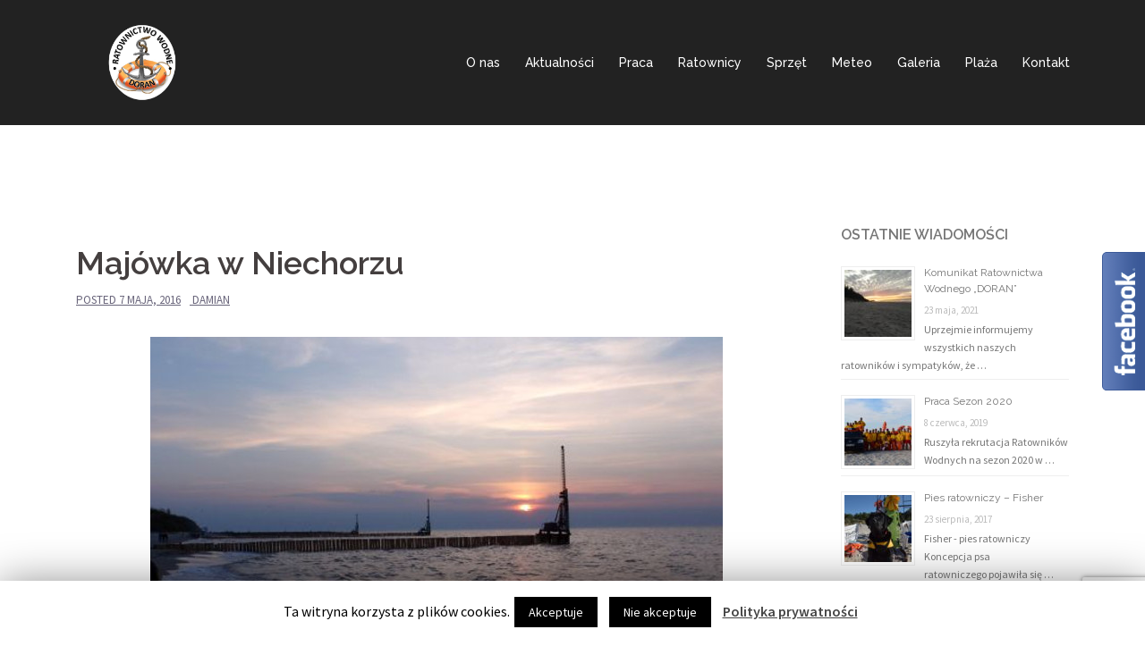

--- FILE ---
content_type: text/html; charset=UTF-8
request_url: https://doran-ratownictwo.pl/majowka2016/
body_size: 68667
content:
<!DOCTYPE html><html lang="pl-PL"><head><meta charset="UTF-8"><meta name="viewport" content="width=device-width, initial-scale=1"><link rel="profile" href="http://gmpg.org/xfn/11"><link rel="pingback" href="https://doran-ratownictwo.pl/xmlrpc.php"><style media="all">img.wp-smiley,img.emoji{display:inline !important;border:none !important;box-shadow:none !important;height:1em !important;width:1em !important;margin:0 .07em !important;vertical-align:-.1em !important;background:0 0 !important;padding:0 !important}
.fblbCenterOuter *{margin:0;padding:0;border:0;font-size:100%;font-weight:inherit;font-style:inherit;line-height:1}.fblbCenterOuter{position:fixed;top:0;height:100%;display:table;vertical-align:middle;z-index:10000}.fblbCenterInner{position:relative;vertical-align:middle;display:table-cell}.fblbCenterOuter.fblbFixed{position:fixed;top:0;height:auto;display:block;vertical-align:top;z-index:1000}.fblbWrap{font-family:Arial,Helvetica,sans-serif;text-align:left;position:relative}.fblbRight .fblbForm{margin-left:60px}.fblbHead{position:absolute;z-index:9999;top:50%;display:block;text-indent:-9999em;overflow:hidden;cursor:pointer}.fblbForm{-webkit-border-radius:5px;-moz-border-radius:5px;border-radius:5px}.fblbInner{min-height:150px;position:relative;-webkit-border-radius:5px;-moz-border-radius:5px;border-radius:5px}.fblbHeader{font-size:12px;line-height:16px;font-weight:700;margin-bottom:15px;text-transform:uppercase}.fblbRight .fblbTab1 .fblbHead{width:48px;height:155px;background:url(//doran-ratownictwo.pl/wp-content/plugins/arscode-social-slider-free/img/fb1-right.png)}.fblbRight .fblbTab2 .fblbHead{width:48px;height:155px;background:url(//doran-ratownictwo.pl/wp-content/plugins/arscode-social-slider-free/img/fb2-right.png)}.fblbRight .fblbTab3 .fblbHead{width:58px;height:60px;background:url(//doran-ratownictwo.pl/wp-content/plugins/arscode-social-slider-free/img/fb3-right.png)}.fblbRight .fblbTab4 .fblbHead{width:48px;height:155px;background:url(//doran-ratownictwo.pl/wp-content/plugins/arscode-social-slider-free/img/fb4-right.png)}.fblbRight .fblbTab5 .fblbHead{width:48px;height:155px;background:url(//doran-ratownictwo.pl/wp-content/plugins/arscode-social-slider-free/img/fb5-right.png)}.fblbRight .fblbTab6 .fblbHead{width:58px;height:60px;background:url(//doran-ratownictwo.pl/wp-content/plugins/arscode-social-slider-free/img/fb6-right.png)}.fblbLeft .fblbTab1 .fblbHead{width:48px;height:155px;background:url(//doran-ratownictwo.pl/wp-content/plugins/arscode-social-slider-free/img/fb1-left.png)}.fblbLeft .fblbTab2 .fblbHead{width:48px;height:155px;background:url(//doran-ratownictwo.pl/wp-content/plugins/arscode-social-slider-free/img/fb2-left.png)}.fblbLeft .fblbTab3 .fblbHead{width:58px;height:60px;background:url(//doran-ratownictwo.pl/wp-content/plugins/arscode-social-slider-free/img/fb3-left.png)}.fblbLeft .fblbTab4 .fblbHead{width:48px;height:155px;background:url(//doran-ratownictwo.pl/wp-content/plugins/arscode-social-slider-free/img/fb4-left.png)}.fblbLeft .fblbTab5 .fblbHead{width:48px;height:155px;background:url(//doran-ratownictwo.pl/wp-content/plugins/arscode-social-slider-free/img/fb5-left.png)}.fblbLeft .fblbTab6 .fblbHead{width:58px;height:60px;background:url(//doran-ratownictwo.pl/wp-content/plugins/arscode-social-slider-free/img/fb6-left.png)}
/*!
 * Bootstrap v3.3.2 (http://getbootstrap.com)
 * Copyright 2011-2015 Twitter, Inc.
 * Licensed under MIT (https://github.com/twbs/bootstrap/blob/master/LICENSE)
 *//*!
 * Generated using the Bootstrap Customizer (http://getbootstrap.com/customize/?id=1734aa9903466b6621ed)
 * Config saved to config.json and https://gist.github.com/1734aa9903466b6621ed
 *//*! normalize.css v3.0.2 | MIT License | git.io/normalize */html{font-family:sans-serif;-ms-text-size-adjust:100%;-webkit-text-size-adjust:100%}body{margin:0}article,aside,details,figcaption,figure,footer,header,hgroup,main,menu,nav,section,summary{display:block}audio,canvas,progress,video{display:inline-block;vertical-align:baseline}audio:not([controls]){display:none;height:0}[hidden],template{display:none}a{background-color:transparent}a:active,a:hover{outline:0}b,strong{font-weight:700}dfn{font-style:italic}h1{margin:.67em 0}mark{background:#ff0;color:#000}sub,sup{font-size:75%;line-height:0;position:relative;vertical-align:baseline}sup{top:-.5em}sub{bottom:-.25em}img{border:0}svg:not(:root){overflow:hidden}hr{-moz-box-sizing:content-box;-webkit-box-sizing:content-box;box-sizing:content-box;height:0}pre{overflow:auto}code,kbd,pre,samp{font-size:1em}button,input,optgroup,select,textarea{color:inherit;font:inherit;margin:0}button{overflow:visible}button,select{text-transform:none}button,html input[type=button],input[type=reset],input[type=submit]{-webkit-appearance:button;cursor:pointer}button[disabled],html input[disabled]{cursor:default}button::-moz-focus-inner,input::-moz-focus-inner{border:0;padding:0}input[type=checkbox],input[type=radio]{-webkit-box-sizing:border-box;-moz-box-sizing:border-box;box-sizing:border-box;padding:0}input[type=number]::-webkit-inner-spin-button,input[type=number]::-webkit-outer-spin-button{height:auto}input[type=search]::-webkit-search-cancel-button,input[type=search]::-webkit-search-decoration{-webkit-appearance:none}textarea{overflow:auto}optgroup{font-weight:700}table{border-collapse:collapse;border-spacing:0}td,th{padding:0}/*! Source: https://github.com/h5bp/html5-boilerplate/blob/master/src/css/main.css */@media print{*,:after,:before{background:0 0!important;color:#000!important;-webkit-box-shadow:none!important;box-shadow:none!important;text-shadow:none!important}a,a:visited{text-decoration:underline}a[href]:after{content:" (" attr(href) ")"}abbr[title]:after{content:" (" attr(title) ")"}a[href^="javascript:"]:after,a[href^="#"]:after{content:""}blockquote,pre{border:1px solid #999;page-break-inside:avoid}thead{display:table-header-group}img,tr{page-break-inside:avoid}img{max-width:100%!important}h2,h3,p{orphans:3;widows:3}h2,h3{page-break-after:avoid}select{background:#fff!important}.navbar{display:none}.btn>.caret,.dropup>.btn>.caret{border-top-color:#000!important}.label{border:1px solid #000}.table{border-collapse:collapse!important}.table td,.table th{background-color:#fff!important}.table-bordered td,.table-bordered th{border:1px solid #ddd!important}}*,:after,:before{-webkit-box-sizing:border-box;-moz-box-sizing:border-box;box-sizing:border-box}html{font-size:10px;-webkit-tap-highlight-color:transparent}body{font-family:"Helvetica Neue",Helvetica,Arial,sans-serif;font-size:14px;line-height:1.42857143;color:#333;background-color:#fff}button,input,select,textarea{font-family:inherit;font-size:inherit;line-height:inherit}a{color:#337ab7;text-decoration:none}a:focus,a:hover{color:#23527c;text-decoration:underline}a:focus{outline:dotted thin;outline:-webkit-focus-ring-color auto 5px;outline-offset:-2px}figure{margin:0}img{vertical-align:middle}.img-responsive{display:block;max-width:100%;height:auto}.img-rounded{border-radius:6px}.img-thumbnail{padding:4px;line-height:1.42857143;background-color:#fff;border:1px solid #ddd;border-radius:4px;-webkit-transition:all .2s ease-in-out;-o-transition:all .2s ease-in-out;transition:all .2s ease-in-out;display:inline-block;max-width:100%;height:auto}.img-circle{border-radius:50%}hr{margin-top:20px;margin-bottom:20px;border:0;border-top:1px solid #eee}.sr-only{position:absolute;width:1px;height:1px;margin:-1px;padding:0;overflow:hidden;clip:rect(0,0,0,0);border:0}.sr-only-focusable:active,.sr-only-focusable:focus{position:static;width:auto;height:auto;margin:0;overflow:visible;clip:auto}.h1,.h2,.h3,.h4,.h5,.h6,h1,h2,h3,h4,h5,h6{font-family:inherit;font-weight:500;line-height:1.1;color:inherit}.h1 .small,.h1 small,.h2 .small,.h2 small,.h3 .small,.h3 small,.h4 .small,.h4 small,.h5 .small,.h5 small,.h6 .small,.h6 small,h1 .small,h1 small,h2 .small,h2 small,h3 .small,h3 small,h4 .small,h4 small,h5 .small,h5 small,h6 .small,h6 small{font-weight:400;line-height:1;color:#777}.h1,.h2,.h3,h1,h2,h3{margin-top:20px;margin-bottom:10px}.h1 .small,.h1 small,.h2 .small,.h2 small,.h3 .small,.h3 small,h1 .small,h1 small,h2 .small,h2 small,h3 .small,h3 small{font-size:65%}.h4,.h5,.h6,h4,h5,h6{margin-top:10px;margin-bottom:10px}.h4 .small,.h4 small,.h5 .small,.h5 small,.h6 .small,.h6 small,h4 .small,h4 small,h5 .small,h5 small,h6 .small,h6 small{font-size:75%}.h1,h1{font-size:36px}.h2,h2{font-size:30px}.h3,h3{font-size:24px}.h4,h4{font-size:18px}.h5,h5{font-size:14px}.h6,h6{font-size:12px}p{margin:0 0 10px}.lead{margin-bottom:20px;font-size:16px;font-weight:300;line-height:1.4}@media (min-width:768px){.lead{font-size:21px}}.small,small{font-size:85%}.mark,mark{background-color:#fcf8e3;padding:.2em}.text-left{text-align:left}.text-right{text-align:right}.text-center{text-align:center}.text-justify{text-align:justify}.text-nowrap{white-space:nowrap}.text-lowercase{text-transform:lowercase}.text-uppercase{text-transform:uppercase}.text-capitalize{text-transform:capitalize}.text-muted{color:#777}.text-primary{color:#337ab7}a.text-primary:hover{color:#286090}.text-success{color:#3c763d}a.text-success:hover{color:#2b542c}.text-info{color:#31708f}a.text-info:hover{color:#245269}.text-warning{color:#8a6d3b}a.text-warning:hover{color:#66512c}.text-danger{color:#a94442}a.text-danger:hover{color:#843534}.bg-primary{color:#fff;background-color:#337ab7}a.bg-primary:hover{background-color:#286090}.bg-success{background-color:#dff0d8}a.bg-success:hover{background-color:#c1e2b3}.bg-info{background-color:#d9edf7}a.bg-info:hover{background-color:#afd9ee}.bg-warning{background-color:#fcf8e3}a.bg-warning:hover{background-color:#f7ecb5}.bg-danger{background-color:#f2dede}a.bg-danger:hover{background-color:#e4b9b9}.page-header{padding-bottom:9px;margin:40px 0 20px;border-bottom:1px solid #eee}ol,ul{margin-top:0;margin-bottom:10px}ol ol,ol ul,ul ol,ul ul{margin-bottom:0}.list-unstyled{padding-left:0;list-style:none}.list-inline{padding-left:0;list-style:none;margin-left:-5px}.list-inline>li{display:inline-block;padding-left:5px;padding-right:5px}dl{margin-top:0;margin-bottom:20px}dd,dt{line-height:1.42857143}dt{font-weight:700}dd{margin-left:0}@media (min-width:768px){.dl-horizontal dt{float:left;width:160px;clear:left;text-align:right;overflow:hidden;text-overflow:ellipsis;white-space:nowrap}.dl-horizontal dd{margin-left:180px}}abbr[data-original-title],abbr[title]{cursor:help;border-bottom:1px dotted #777}.initialism{font-size:90%;text-transform:uppercase}blockquote{padding:10px 20px;margin:0 0 20px;font-size:17.5px;border-left:5px solid #eee}blockquote ol:last-child,blockquote p:last-child,blockquote ul:last-child{margin-bottom:0}blockquote .small,blockquote footer,blockquote small{display:block;font-size:80%;line-height:1.42857143;color:#777}blockquote .small:before,blockquote footer:before,blockquote small:before{content:'\2014 \00A0'}.blockquote-reverse,blockquote.pull-right{padding-right:15px;padding-left:0;border-right:5px solid #eee;border-left:0;text-align:right}.blockquote-reverse .small:before,.blockquote-reverse footer:before,.blockquote-reverse small:before,blockquote.pull-right .small:before,blockquote.pull-right footer:before,blockquote.pull-right small:before{content:''}.blockquote-reverse .small:after,.blockquote-reverse footer:after,.blockquote-reverse small:after,blockquote.pull-right .small:after,blockquote.pull-right footer:after,blockquote.pull-right small:after{content:'\00A0 \2014'}address{margin-bottom:20px;font-style:normal;line-height:1.42857143}code,kbd,pre,samp{font-family:Menlo,Monaco,Consolas,"Courier New",monospace}code{padding:2px 4px;font-size:90%;color:#c7254e;background-color:#f9f2f4;border-radius:4px}kbd{padding:2px 4px;font-size:90%;color:#fff;background-color:#333;border-radius:3px;-webkit-box-shadow:inset 0 -1px 0 rgba(0,0,0,.25);box-shadow:inset 0 -1px 0 rgba(0,0,0,.25)}kbd kbd{padding:0;font-size:100%;font-weight:700;-webkit-box-shadow:none;box-shadow:none}pre{display:block;padding:9.5px;margin:0 0 10px;font-size:13px;line-height:1.42857143;word-break:break-all;word-wrap:break-word;color:#333;background-color:#f5f5f5;border:1px solid #ccc;border-radius:4px}pre code{padding:0;font-size:inherit;color:inherit;white-space:pre-wrap;background-color:transparent;border-radius:0}.pre-scrollable{max-height:340px;overflow-y:scroll}.container,.container-fluid{margin-right:auto;margin-left:auto;padding-left:15px;padding-right:15px}@media (min-width:768px){.container{width:750px}}@media (min-width:992px){.container{width:970px}}@media (min-width:1200px){.container{width:1170px}}.row{margin-left:-15px;margin-right:-15px}.col-lg-1,.col-lg-10,.col-lg-11,.col-lg-12,.col-lg-2,.col-lg-3,.col-lg-4,.col-lg-5,.col-lg-6,.col-lg-7,.col-lg-8,.col-lg-9,.col-md-1,.col-md-10,.col-md-11,.col-md-12,.col-md-2,.col-md-3,.col-md-4,.col-md-5,.col-md-6,.col-md-7,.col-md-8,.col-md-9,.col-sm-1,.col-sm-10,.col-sm-11,.col-sm-12,.col-sm-2,.col-sm-3,.col-sm-4,.col-sm-5,.col-sm-6,.col-sm-7,.col-sm-8,.col-sm-9,.col-xs-1,.col-xs-10,.col-xs-11,.col-xs-12,.col-xs-2,.col-xs-3,.col-xs-4,.col-xs-5,.col-xs-6,.col-xs-7,.col-xs-8,.col-xs-9{position:relative;min-height:1px;padding-left:15px;padding-right:15px}.col-xs-1,.col-xs-10,.col-xs-11,.col-xs-12,.col-xs-2,.col-xs-3,.col-xs-4,.col-xs-5,.col-xs-6,.col-xs-7,.col-xs-8,.col-xs-9{float:left}.col-xs-12{width:100%}.col-xs-11{width:91.66666667%}.col-xs-10{width:83.33333333%}.col-xs-9{width:75%}.col-xs-8{width:66.66666667%}.col-xs-7{width:58.33333333%}.col-xs-6{width:50%}.col-xs-5{width:41.66666667%}.col-xs-4{width:33.33333333%}.col-xs-3{width:25%}.col-xs-2{width:16.66666667%}.col-xs-1{width:8.33333333%}.col-xs-pull-12{right:100%}.col-xs-pull-11{right:91.66666667%}.col-xs-pull-10{right:83.33333333%}.col-xs-pull-9{right:75%}.col-xs-pull-8{right:66.66666667%}.col-xs-pull-7{right:58.33333333%}.col-xs-pull-6{right:50%}.col-xs-pull-5{right:41.66666667%}.col-xs-pull-4{right:33.33333333%}.col-xs-pull-3{right:25%}.col-xs-pull-2{right:16.66666667%}.col-xs-pull-1{right:8.33333333%}.col-xs-pull-0{right:auto}.col-xs-push-12{left:100%}.col-xs-push-11{left:91.66666667%}.col-xs-push-10{left:83.33333333%}.col-xs-push-9{left:75%}.col-xs-push-8{left:66.66666667%}.col-xs-push-7{left:58.33333333%}.col-xs-push-6{left:50%}.col-xs-push-5{left:41.66666667%}.col-xs-push-4{left:33.33333333%}.col-xs-push-3{left:25%}.col-xs-push-2{left:16.66666667%}.col-xs-push-1{left:8.33333333%}.col-xs-push-0{left:auto}.col-xs-offset-12{margin-left:100%}.col-xs-offset-11{margin-left:91.66666667%}.col-xs-offset-10{margin-left:83.33333333%}.col-xs-offset-9{margin-left:75%}.col-xs-offset-8{margin-left:66.66666667%}.col-xs-offset-7{margin-left:58.33333333%}.col-xs-offset-6{margin-left:50%}.col-xs-offset-5{margin-left:41.66666667%}.col-xs-offset-4{margin-left:33.33333333%}.col-xs-offset-3{margin-left:25%}.col-xs-offset-2{margin-left:16.66666667%}.col-xs-offset-1{margin-left:8.33333333%}.col-xs-offset-0{margin-left:0}@media (min-width:768px){.col-sm-1,.col-sm-10,.col-sm-11,.col-sm-12,.col-sm-2,.col-sm-3,.col-sm-4,.col-sm-5,.col-sm-6,.col-sm-7,.col-sm-8,.col-sm-9{float:left}.col-sm-12{width:100%}.col-sm-11{width:91.66666667%}.col-sm-10{width:83.33333333%}.col-sm-9{width:75%}.col-sm-8{width:66.66666667%}.col-sm-7{width:58.33333333%}.col-sm-6{width:50%}.col-sm-5{width:41.66666667%}.col-sm-4{width:33.33333333%}.col-sm-3{width:25%}.col-sm-2{width:16.66666667%}.col-sm-1{width:8.33333333%}}@media (min-width:992px){.col-md-1,.col-md-10,.col-md-11,.col-md-12,.col-md-2,.col-md-3,.col-md-4,.col-md-5,.col-md-6,.col-md-7,.col-md-8,.col-md-9{float:left}.col-md-12{width:100%}.col-md-11{width:91.66666667%}.col-md-10{width:83.33333333%}.col-md-9{width:75%}.col-md-8{width:66.66666667%}.col-md-7{width:58.33333333%}.col-md-6{width:50%}.col-md-5{width:41.66666667%}.col-md-4{width:33.33333333%}.col-md-3{width:25%}.col-md-2{width:16.66666667%}.col-md-1{width:8.33333333%}}@media (min-width:1200px){.col-lg-1,.col-lg-10,.col-lg-11,.col-lg-12,.col-lg-2,.col-lg-3,.col-lg-4,.col-lg-5,.col-lg-6,.col-lg-7,.col-lg-8,.col-lg-9{float:left}.col-lg-12{width:100%}.col-lg-11{width:91.66666667%}.col-lg-10{width:83.33333333%}.col-lg-9{width:75%}.col-lg-8{width:66.66666667%}.col-lg-7{width:58.33333333%}.col-lg-6{width:50%}.col-lg-5{width:41.66666667%}.col-lg-4{width:33.33333333%}.col-lg-3{width:25%}.col-lg-2{width:16.66666667%}.col-lg-1{width:8.33333333%}}table{background-color:transparent}caption{padding-top:8px;padding-bottom:8px;color:#777;text-align:left}th{text-align:left}.table{width:100%;max-width:100%;margin-bottom:20px}table col[class*=col-]{position:static;float:none;display:table-column}table td[class*=col-],table th[class*=col-]{position:static;float:none;display:table-cell}fieldset{padding:0;margin:0;border:0;min-width:0}legend{display:block;width:100%;padding:0;margin-bottom:20px;font-size:21px;line-height:inherit;color:#333;border:0;border-bottom:1px solid #e5e5e5}label{display:inline-block;max-width:100%;margin-bottom:5px;font-weight:700}input[type=search]{-webkit-box-sizing:border-box;-moz-box-sizing:border-box;box-sizing:border-box}input[type=checkbox],input[type=radio]{margin:4px 0 0;line-height:normal}input[type=file]{display:block}input[type=range]{display:block;width:100%}select[multiple],select[size]{height:auto}input[type=file]:focus,input[type=checkbox]:focus,input[type=radio]:focus{outline:dotted thin;outline:-webkit-focus-ring-color auto 5px;outline-offset:-2px}output{display:block;padding-top:7px;font-size:14px;line-height:1.42857143;color:#555}input[type=search]{-webkit-appearance:none}@media screen and (-webkit-min-device-pixel-ratio:0){input[type=date],input[type=time],input[type=datetime-local],input[type=month]{line-height:34px}.input-group-sm input[type=date],.input-group-sm input[type=time],.input-group-sm input[type=datetime-local],.input-group-sm input[type=month],input[type=date].input-sm,input[type=time].input-sm,input[type=datetime-local].input-sm,input[type=month].input-sm{line-height:30px}.input-group-lg input[type=date],.input-group-lg input[type=time],.input-group-lg input[type=datetime-local],.input-group-lg input[type=month],input[type=date].input-lg,input[type=time].input-lg,input[type=datetime-local].input-lg,input[type=month].input-lg{line-height:46px}}.form-group{margin-bottom:15px}.checkbox,.radio{position:relative;display:block;margin-top:10px;margin-bottom:10px}.checkbox label,.radio label{min-height:20px;padding-left:20px;margin-bottom:0;font-weight:400;cursor:pointer}.checkbox input[type=checkbox],.checkbox-inline input[type=checkbox],.radio input[type=radio],.radio-inline input[type=radio]{position:absolute;margin-left:-20px}.checkbox+.checkbox,.radio+.radio{margin-top:-5px}.checkbox-inline,.radio-inline{display:inline-block;padding-left:20px;margin-bottom:0;vertical-align:middle;font-weight:400;cursor:pointer}.checkbox-inline+.checkbox-inline,.radio-inline+.radio-inline{margin-top:0;margin-left:10px}fieldset[disabled] input[type=checkbox],fieldset[disabled] input[type=radio],input[type=checkbox].disabled,input[type=checkbox][disabled],input[type=radio].disabled,input[type=radio][disabled]{cursor:not-allowed}.btn-lg{padding:10px 16px;font-size:18px;line-height:1.3333333;border-radius:6px}.btn-sm{padding:5px 10px;font-size:12px;line-height:1.5;border-radius:3px}.btn-xs{padding:1px 5px;font-size:12px;line-height:1.5;border-radius:3px}.btn-block{display:block;width:100%}.btn-block+.btn-block{margin-top:5px}input[type=button].btn-block,input[type=reset].btn-block,input[type=submit].btn-block{width:100%}.clearfix:after,.clearfix:before,.container-fluid:after,.container-fluid:before,.container:after,.container:before,.dl-horizontal dd:after,.dl-horizontal dd:before,.form-horizontal .form-group:after,.form-horizontal .form-group:before,.row:after,.row:before{content:" ";display:table}.clearfix:after,.container-fluid:after,.container:after,.dl-horizontal dd:after,.form-horizontal .form-group:after,.row:after{clear:both}
@charset "UTF-8";#start-resizable-editor-section{display:none}.wp-block-audio figcaption{margin-top:.5em;margin-bottom:1em}.wp-block-audio audio{width:100%;min-width:300px}.wp-block-button__link{color:#fff;background-color:#32373c;border:none;border-radius:1.55em;box-shadow:none;cursor:pointer;display:inline-block;font-size:1.125em;padding:.667em 1.333em;text-align:center;text-decoration:none;overflow-wrap:break-word}.wp-block-button__link:active,.wp-block-button__link:focus,.wp-block-button__link:hover,.wp-block-button__link:visited{color:#fff}.wp-block-button__link.aligncenter{text-align:center}.wp-block-button__link.alignright{text-align:right}.wp-block-buttons>.wp-block-button.has-custom-width{max-width:none}.wp-block-buttons>.wp-block-button.has-custom-width .wp-block-button__link{width:100%}.wp-block-buttons>.wp-block-button.wp-block-button__width-25{width:calc(25% - .5em)}.wp-block-buttons>.wp-block-button.wp-block-button__width-50{width:calc(50% - .5em)}.wp-block-buttons>.wp-block-button.wp-block-button__width-75{width:calc(75% - .5em)}.wp-block-buttons>.wp-block-button.wp-block-button__width-100{margin-right:0;width:100%}.wp-block-button.is-style-squared,.wp-block-button__link.wp-block-button.is-style-squared{border-radius:0}.wp-block-button.no-border-radius,.wp-block-button__link.no-border-radius{border-radius:0!important}.is-style-outline>.wp-block-button__link,.wp-block-button__link.is-style-outline{border:2px solid}.is-style-outline>.wp-block-button__link:not(.has-text-color),.wp-block-button__link.is-style-outline:not(.has-text-color){color:#32373c}.is-style-outline>.wp-block-button__link:not(.has-background),.wp-block-button__link.is-style-outline:not(.has-background){background-color:transparent}.wp-block-buttons{display:flex;flex-direction:row;flex-wrap:wrap}.wp-block-buttons.is-vertical{flex-direction:column}.wp-block-buttons.is-vertical>.wp-block-button{margin-right:0}.wp-block-buttons.is-vertical>.wp-block-button:last-child{margin-bottom:0}.wp-block-buttons>.wp-block-button{display:inline-block;margin-left:0;margin-right:.5em;margin-bottom:.5em}.wp-block-buttons>.wp-block-button:last-child{margin-right:0}.wp-block-buttons.is-content-justification-left{justify-content:flex-start}.wp-block-buttons.is-content-justification-left.is-vertical{align-items:flex-start}.wp-block-buttons.is-content-justification-center{justify-content:center}.wp-block-buttons.is-content-justification-center.is-vertical{align-items:center}.wp-block-buttons.is-content-justification-right{justify-content:flex-end}.wp-block-buttons.is-content-justification-right>.wp-block-button{margin-left:.5em;margin-right:0}.wp-block-buttons.is-content-justification-right>.wp-block-button:first-child{margin-left:0}.wp-block-buttons.is-content-justification-right.is-vertical{align-items:flex-end}.wp-block-buttons.is-content-justification-space-between{justify-content:space-between}.wp-block-buttons.aligncenter{text-align:center}.wp-block-buttons.alignleft .wp-block-button{margin-left:0;margin-right:.5em}.wp-block-buttons.alignleft .wp-block-button:last-child{margin-right:0}.wp-block-buttons.alignright .wp-block-button{margin-right:0;margin-left:.5em}.wp-block-buttons.alignright .wp-block-button:first-child{margin-left:0}.wp-block-buttons:not(.is-content-justification-space-between,.is-content-justification-right,.is-content-justification-left,.is-content-justification-center) .wp-block-button.aligncenter{margin-left:auto;margin-right:auto;margin-bottom:.5em;width:100%}.wp-block-calendar{text-align:center}.wp-block-calendar tbody td,.wp-block-calendar th{padding:.25em;border:1px solid #ddd}.wp-block-calendar tfoot td{border:none}.wp-block-calendar table{width:100%;border-collapse:collapse}.wp-block-calendar table th{font-weight:400;background:#ddd}.wp-block-calendar a{text-decoration:underline}.wp-block-calendar table caption,.wp-block-calendar table tbody{color:#40464d}.wp-block-categories.alignleft{margin-right:2em}.wp-block-categories.alignright{margin-left:2em}.wp-block-code code{display:block;white-space:pre-wrap;overflow-wrap:break-word}.wp-block-columns{display:flex;margin-bottom:1.75em;flex-wrap:wrap}@media (min-width:782px){.wp-block-columns{flex-wrap:nowrap}}.wp-block-columns.has-background{padding:1.25em 2.375em}.wp-block-columns.are-vertically-aligned-top{align-items:flex-start}.wp-block-columns.are-vertically-aligned-center{align-items:center}.wp-block-columns.are-vertically-aligned-bottom{align-items:flex-end}.wp-block-column{flex-grow:1;min-width:0;word-break:break-word;overflow-wrap:break-word}@media (max-width:599px){.wp-block-column{flex-basis:100%!important}}@media (min-width:600px) and (max-width:781px){.wp-block-column:not(:only-child){flex-basis:calc(50% - 1em)!important;flex-grow:0}.wp-block-column:nth-child(2n){margin-left:2em}}@media (min-width:782px){.wp-block-column{flex-basis:0;flex-grow:1}.wp-block-column[style*=flex-basis]{flex-grow:0}.wp-block-column:not(:first-child){margin-left:2em}}.wp-block-column.is-vertically-aligned-top{align-self:flex-start}.wp-block-column.is-vertically-aligned-center{-ms-grid-row-align:center;align-self:center}.wp-block-column.is-vertically-aligned-bottom{align-self:flex-end}.wp-block-column.is-vertically-aligned-bottom,.wp-block-column.is-vertically-aligned-center,.wp-block-column.is-vertically-aligned-top{width:100%}.wp-block-cover,.wp-block-cover-image{position:relative;background-size:cover;background-position:50%;min-height:430px;width:100%;display:flex;justify-content:center;align-items:center;padding:1em;box-sizing:border-box}.wp-block-cover-image.has-parallax,.wp-block-cover.has-parallax{background-attachment:fixed}@supports (-webkit-overflow-scrolling:touch){.wp-block-cover-image.has-parallax,.wp-block-cover.has-parallax{background-attachment:scroll}}@media (prefers-reduced-motion:reduce){.wp-block-cover-image.has-parallax,.wp-block-cover.has-parallax{background-attachment:scroll}}.wp-block-cover-image.is-repeated,.wp-block-cover.is-repeated{background-repeat:repeat;background-size:auto}.wp-block-cover-image.has-background-dim:not([class*=-background-color]),.wp-block-cover.has-background-dim:not([class*=-background-color]){background-color:#000}.wp-block-cover-image.has-background-dim:before,.wp-block-cover.has-background-dim:before{content:"";background-color:inherit}.wp-block-cover-image.has-background-dim:not(.has-background-gradient):before,.wp-block-cover-image .wp-block-cover__gradient-background,.wp-block-cover.has-background-dim:not(.has-background-gradient):before,.wp-block-cover .wp-block-cover__gradient-background{position:absolute;top:0;left:0;bottom:0;right:0;z-index:1;opacity:.5}.wp-block-cover-image.has-background-dim.has-background-dim-10 .wp-block-cover__gradient-background,.wp-block-cover-image.has-background-dim.has-background-dim-10:not(.has-background-gradient):before,.wp-block-cover.has-background-dim.has-background-dim-10 .wp-block-cover__gradient-background,.wp-block-cover.has-background-dim.has-background-dim-10:not(.has-background-gradient):before{opacity:.1}.wp-block-cover-image.has-background-dim.has-background-dim-20 .wp-block-cover__gradient-background,.wp-block-cover-image.has-background-dim.has-background-dim-20:not(.has-background-gradient):before,.wp-block-cover.has-background-dim.has-background-dim-20 .wp-block-cover__gradient-background,.wp-block-cover.has-background-dim.has-background-dim-20:not(.has-background-gradient):before{opacity:.2}.wp-block-cover-image.has-background-dim.has-background-dim-30 .wp-block-cover__gradient-background,.wp-block-cover-image.has-background-dim.has-background-dim-30:not(.has-background-gradient):before,.wp-block-cover.has-background-dim.has-background-dim-30 .wp-block-cover__gradient-background,.wp-block-cover.has-background-dim.has-background-dim-30:not(.has-background-gradient):before{opacity:.3}.wp-block-cover-image.has-background-dim.has-background-dim-40 .wp-block-cover__gradient-background,.wp-block-cover-image.has-background-dim.has-background-dim-40:not(.has-background-gradient):before,.wp-block-cover.has-background-dim.has-background-dim-40 .wp-block-cover__gradient-background,.wp-block-cover.has-background-dim.has-background-dim-40:not(.has-background-gradient):before{opacity:.4}.wp-block-cover-image.has-background-dim.has-background-dim-50 .wp-block-cover__gradient-background,.wp-block-cover-image.has-background-dim.has-background-dim-50:not(.has-background-gradient):before,.wp-block-cover.has-background-dim.has-background-dim-50 .wp-block-cover__gradient-background,.wp-block-cover.has-background-dim.has-background-dim-50:not(.has-background-gradient):before{opacity:.5}.wp-block-cover-image.has-background-dim.has-background-dim-60 .wp-block-cover__gradient-background,.wp-block-cover-image.has-background-dim.has-background-dim-60:not(.has-background-gradient):before,.wp-block-cover.has-background-dim.has-background-dim-60 .wp-block-cover__gradient-background,.wp-block-cover.has-background-dim.has-background-dim-60:not(.has-background-gradient):before{opacity:.6}.wp-block-cover-image.has-background-dim.has-background-dim-70 .wp-block-cover__gradient-background,.wp-block-cover-image.has-background-dim.has-background-dim-70:not(.has-background-gradient):before,.wp-block-cover.has-background-dim.has-background-dim-70 .wp-block-cover__gradient-background,.wp-block-cover.has-background-dim.has-background-dim-70:not(.has-background-gradient):before{opacity:.7}.wp-block-cover-image.has-background-dim.has-background-dim-80 .wp-block-cover__gradient-background,.wp-block-cover-image.has-background-dim.has-background-dim-80:not(.has-background-gradient):before,.wp-block-cover.has-background-dim.has-background-dim-80 .wp-block-cover__gradient-background,.wp-block-cover.has-background-dim.has-background-dim-80:not(.has-background-gradient):before{opacity:.8}.wp-block-cover-image.has-background-dim.has-background-dim-90 .wp-block-cover__gradient-background,.wp-block-cover-image.has-background-dim.has-background-dim-90:not(.has-background-gradient):before,.wp-block-cover.has-background-dim.has-background-dim-90 .wp-block-cover__gradient-background,.wp-block-cover.has-background-dim.has-background-dim-90:not(.has-background-gradient):before{opacity:.9}.wp-block-cover-image.has-background-dim.has-background-dim-100 .wp-block-cover__gradient-background,.wp-block-cover-image.has-background-dim.has-background-dim-100:not(.has-background-gradient):before,.wp-block-cover.has-background-dim.has-background-dim-100 .wp-block-cover__gradient-background,.wp-block-cover.has-background-dim.has-background-dim-100:not(.has-background-gradient):before{opacity:1}.wp-block-cover-image.alignleft,.wp-block-cover-image.alignright,.wp-block-cover.alignleft,.wp-block-cover.alignright{max-width:420px;width:100%}.wp-block-cover-image:after,.wp-block-cover:after{display:block;content:"";font-size:0;min-height:inherit}@supports ((position:-webkit-sticky) or (position:sticky)){.wp-block-cover-image:after,.wp-block-cover:after{content:none}}.wp-block-cover-image.aligncenter,.wp-block-cover-image.alignleft,.wp-block-cover-image.alignright,.wp-block-cover.aligncenter,.wp-block-cover.alignleft,.wp-block-cover.alignright{display:flex}.wp-block-cover-image .wp-block-cover__inner-container,.wp-block-cover .wp-block-cover__inner-container{width:100%;z-index:1;color:#fff}.wp-block-cover-image .wp-block-subhead:not(.has-text-color),.wp-block-cover-image h1:not(.has-text-color),.wp-block-cover-image h2:not(.has-text-color),.wp-block-cover-image h3:not(.has-text-color),.wp-block-cover-image h4:not(.has-text-color),.wp-block-cover-image h5:not(.has-text-color),.wp-block-cover-image h6:not(.has-text-color),.wp-block-cover-image p:not(.has-text-color),.wp-block-cover .wp-block-subhead:not(.has-text-color),.wp-block-cover h1:not(.has-text-color),.wp-block-cover h2:not(.has-text-color),.wp-block-cover h3:not(.has-text-color),.wp-block-cover h4:not(.has-text-color),.wp-block-cover h5:not(.has-text-color),.wp-block-cover h6:not(.has-text-color),.wp-block-cover p:not(.has-text-color){color:inherit}.wp-block-cover-image.is-position-top-left,.wp-block-cover.is-position-top-left{align-items:flex-start;justify-content:flex-start}.wp-block-cover-image.is-position-top-center,.wp-block-cover.is-position-top-center{align-items:flex-start;justify-content:center}.wp-block-cover-image.is-position-top-right,.wp-block-cover.is-position-top-right{align-items:flex-start;justify-content:flex-end}.wp-block-cover-image.is-position-center-left,.wp-block-cover.is-position-center-left{align-items:center;justify-content:flex-start}.wp-block-cover-image.is-position-center-center,.wp-block-cover.is-position-center-center{align-items:center;justify-content:center}.wp-block-cover-image.is-position-center-right,.wp-block-cover.is-position-center-right{align-items:center;justify-content:flex-end}.wp-block-cover-image.is-position-bottom-left,.wp-block-cover.is-position-bottom-left{align-items:flex-end;justify-content:flex-start}.wp-block-cover-image.is-position-bottom-center,.wp-block-cover.is-position-bottom-center{align-items:flex-end;justify-content:center}.wp-block-cover-image.is-position-bottom-right,.wp-block-cover.is-position-bottom-right{align-items:flex-end;justify-content:flex-end}.wp-block-cover-image.has-custom-content-position.has-custom-content-position .wp-block-cover__inner-container,.wp-block-cover.has-custom-content-position.has-custom-content-position .wp-block-cover__inner-container{margin:0;width:auto}.wp-block-cover-image img.wp-block-cover__image-background,.wp-block-cover-image video.wp-block-cover__video-background,.wp-block-cover img.wp-block-cover__image-background,.wp-block-cover video.wp-block-cover__video-background{position:absolute;top:0;left:0;right:0;bottom:0;margin:0;padding:0;width:100%;height:100%;max-width:none;max-height:none;-o-object-fit:cover;object-fit:cover;outline:none;border:none;box-shadow:none}.wp-block-cover__image-background,.wp-block-cover__video-background{z-index:0}.wp-block-cover-image-text,.wp-block-cover-image-text a,.wp-block-cover-image-text a:active,.wp-block-cover-image-text a:focus,.wp-block-cover-image-text a:hover,.wp-block-cover-text,.wp-block-cover-text a,.wp-block-cover-text a:active,.wp-block-cover-text a:focus,.wp-block-cover-text a:hover,section.wp-block-cover-image h2,section.wp-block-cover-image h2 a,section.wp-block-cover-image h2 a:active,section.wp-block-cover-image h2 a:focus,section.wp-block-cover-image h2 a:hover{color:#fff}.wp-block-cover-image .wp-block-cover.has-left-content{justify-content:flex-start}.wp-block-cover-image .wp-block-cover.has-right-content{justify-content:flex-end}.wp-block-cover-image.has-left-content .wp-block-cover-image-text,.wp-block-cover.has-left-content .wp-block-cover-text,section.wp-block-cover-image.has-left-content>h2{margin-left:0;text-align:left}.wp-block-cover-image.has-right-content .wp-block-cover-image-text,.wp-block-cover.has-right-content .wp-block-cover-text,section.wp-block-cover-image.has-right-content>h2{margin-right:0;text-align:right}.wp-block-cover-image .wp-block-cover-image-text,.wp-block-cover .wp-block-cover-text,section.wp-block-cover-image>h2{font-size:2em;line-height:1.25;z-index:1;margin-bottom:0;max-width:840px;padding:.44em;text-align:center}.wp-block-embed.alignleft,.wp-block-embed.alignright,.wp-block[data-align=left]>[data-type="core/embed"],.wp-block[data-align=right]>[data-type="core/embed"]{max-width:360px;width:100%}.wp-block-embed.alignleft .wp-block-embed__wrapper,.wp-block-embed.alignright .wp-block-embed__wrapper,.wp-block[data-align=left]>[data-type="core/embed"] .wp-block-embed__wrapper,.wp-block[data-align=right]>[data-type="core/embed"] .wp-block-embed__wrapper{min-width:280px}.wp-block-cover .wp-block-embed{min-width:320px;min-height:240px}.wp-block-embed{margin-bottom:1em}.wp-block-embed figcaption{margin-top:.5em;margin-bottom:1em}.wp-block-embed iframe{max-width:100%}.wp-block-embed__wrapper{position:relative}.wp-embed-responsive .wp-has-aspect-ratio .wp-block-embed__wrapper:before{content:"";display:block;padding-top:50%}.wp-embed-responsive .wp-has-aspect-ratio iframe{position:absolute;top:0;right:0;bottom:0;left:0;height:100%;width:100%}.wp-embed-responsive .wp-embed-aspect-21-9 .wp-block-embed__wrapper:before{padding-top:42.85%}.wp-embed-responsive .wp-embed-aspect-18-9 .wp-block-embed__wrapper:before{padding-top:50%}.wp-embed-responsive .wp-embed-aspect-16-9 .wp-block-embed__wrapper:before{padding-top:56.25%}.wp-embed-responsive .wp-embed-aspect-4-3 .wp-block-embed__wrapper:before{padding-top:75%}.wp-embed-responsive .wp-embed-aspect-1-1 .wp-block-embed__wrapper:before{padding-top:100%}.wp-embed-responsive .wp-embed-aspect-9-16 .wp-block-embed__wrapper:before{padding-top:177.77%}.wp-embed-responsive .wp-embed-aspect-1-2 .wp-block-embed__wrapper:before{padding-top:200%}.wp-block-file{margin-bottom:1.5em}.wp-block-file.aligncenter{text-align:center}.wp-block-file.alignright{text-align:right}.wp-block-file .wp-block-file__button{background:#32373c;border-radius:2em;color:#fff;font-size:.8em;padding:.5em 1em}.wp-block-file a.wp-block-file__button{text-decoration:none}.wp-block-file a.wp-block-file__button:active,.wp-block-file a.wp-block-file__button:focus,.wp-block-file a.wp-block-file__button:hover,.wp-block-file a.wp-block-file__button:visited{box-shadow:none;color:#fff;opacity:.85;text-decoration:none}.wp-block-file *+.wp-block-file__button{margin-left:.75em}.blocks-gallery-grid,.wp-block-gallery{display:flex;flex-wrap:wrap;list-style-type:none;padding:0;margin:0}.blocks-gallery-grid .blocks-gallery-image,.blocks-gallery-grid .blocks-gallery-item,.wp-block-gallery .blocks-gallery-image,.wp-block-gallery .blocks-gallery-item{margin:0 1em 1em 0;display:flex;flex-grow:1;flex-direction:column;justify-content:center;position:relative;width:calc(50% - 1em)}.blocks-gallery-grid .blocks-gallery-image:nth-of-type(2n),.blocks-gallery-grid .blocks-gallery-item:nth-of-type(2n),.wp-block-gallery .blocks-gallery-image:nth-of-type(2n),.wp-block-gallery .blocks-gallery-item:nth-of-type(2n){margin-right:0}.blocks-gallery-grid .blocks-gallery-image figure,.blocks-gallery-grid .blocks-gallery-item figure,.wp-block-gallery .blocks-gallery-image figure,.wp-block-gallery .blocks-gallery-item figure{margin:0;height:100%}@supports ((position:-webkit-sticky) or (position:sticky)){.blocks-gallery-grid .blocks-gallery-image figure,.blocks-gallery-grid .blocks-gallery-item figure,.wp-block-gallery .blocks-gallery-image figure,.wp-block-gallery .blocks-gallery-item figure{display:flex;align-items:flex-end;justify-content:flex-start}}.blocks-gallery-grid .blocks-gallery-image img,.blocks-gallery-grid .blocks-gallery-item img,.wp-block-gallery .blocks-gallery-image img,.wp-block-gallery .blocks-gallery-item img{display:block;max-width:100%;height:auto;width:100%}@supports ((position:-webkit-sticky) or (position:sticky)){.blocks-gallery-grid .blocks-gallery-image img,.blocks-gallery-grid .blocks-gallery-item img,.wp-block-gallery .blocks-gallery-image img,.wp-block-gallery .blocks-gallery-item img{width:auto}}.blocks-gallery-grid .blocks-gallery-image figcaption,.blocks-gallery-grid .blocks-gallery-item figcaption,.wp-block-gallery .blocks-gallery-image figcaption,.wp-block-gallery .blocks-gallery-item figcaption{position:absolute;bottom:0;width:100%;max-height:100%;overflow:auto;padding:3em .77em .7em;color:#fff;text-align:center;font-size:.8em;background:linear-gradient(0deg,rgba(0,0,0,.7),rgba(0,0,0,.3) 70%,transparent);box-sizing:border-box;margin:0}.blocks-gallery-grid .blocks-gallery-image figcaption img,.blocks-gallery-grid .blocks-gallery-item figcaption img,.wp-block-gallery .blocks-gallery-image figcaption img,.wp-block-gallery .blocks-gallery-item figcaption img{display:inline}.blocks-gallery-grid figcaption,.wp-block-gallery figcaption{flex-grow:1}.blocks-gallery-grid.is-cropped .blocks-gallery-image a,.blocks-gallery-grid.is-cropped .blocks-gallery-image img,.blocks-gallery-grid.is-cropped .blocks-gallery-item a,.blocks-gallery-grid.is-cropped .blocks-gallery-item img,.wp-block-gallery.is-cropped .blocks-gallery-image a,.wp-block-gallery.is-cropped .blocks-gallery-image img,.wp-block-gallery.is-cropped .blocks-gallery-item a,.wp-block-gallery.is-cropped .blocks-gallery-item img{width:100%}@supports ((position:-webkit-sticky) or (position:sticky)){.blocks-gallery-grid.is-cropped .blocks-gallery-image a,.blocks-gallery-grid.is-cropped .blocks-gallery-image img,.blocks-gallery-grid.is-cropped .blocks-gallery-item a,.blocks-gallery-grid.is-cropped .blocks-gallery-item img,.wp-block-gallery.is-cropped .blocks-gallery-image a,.wp-block-gallery.is-cropped .blocks-gallery-image img,.wp-block-gallery.is-cropped .blocks-gallery-item a,.wp-block-gallery.is-cropped .blocks-gallery-item img{height:100%;flex:1;-o-object-fit:cover;object-fit:cover}}.blocks-gallery-grid.columns-1 .blocks-gallery-image,.blocks-gallery-grid.columns-1 .blocks-gallery-item,.wp-block-gallery.columns-1 .blocks-gallery-image,.wp-block-gallery.columns-1 .blocks-gallery-item{width:100%;margin-right:0}@media (min-width:600px){.blocks-gallery-grid.columns-3 .blocks-gallery-image,.blocks-gallery-grid.columns-3 .blocks-gallery-item,.wp-block-gallery.columns-3 .blocks-gallery-image,.wp-block-gallery.columns-3 .blocks-gallery-item{width:calc(33.33333% - .66667em);margin-right:1em}.blocks-gallery-grid.columns-4 .blocks-gallery-image,.blocks-gallery-grid.columns-4 .blocks-gallery-item,.wp-block-gallery.columns-4 .blocks-gallery-image,.wp-block-gallery.columns-4 .blocks-gallery-item{width:calc(25% - .75em);margin-right:1em}.blocks-gallery-grid.columns-5 .blocks-gallery-image,.blocks-gallery-grid.columns-5 .blocks-gallery-item,.wp-block-gallery.columns-5 .blocks-gallery-image,.wp-block-gallery.columns-5 .blocks-gallery-item{width:calc(20% - .8em);margin-right:1em}.blocks-gallery-grid.columns-6 .blocks-gallery-image,.blocks-gallery-grid.columns-6 .blocks-gallery-item,.wp-block-gallery.columns-6 .blocks-gallery-image,.wp-block-gallery.columns-6 .blocks-gallery-item{width:calc(16.66667% - .83333em);margin-right:1em}.blocks-gallery-grid.columns-7 .blocks-gallery-image,.blocks-gallery-grid.columns-7 .blocks-gallery-item,.wp-block-gallery.columns-7 .blocks-gallery-image,.wp-block-gallery.columns-7 .blocks-gallery-item{width:calc(14.28571% - .85714em);margin-right:1em}.blocks-gallery-grid.columns-8 .blocks-gallery-image,.blocks-gallery-grid.columns-8 .blocks-gallery-item,.wp-block-gallery.columns-8 .blocks-gallery-image,.wp-block-gallery.columns-8 .blocks-gallery-item{width:calc(12.5% - .875em);margin-right:1em}.blocks-gallery-grid.columns-1 .blocks-gallery-image:nth-of-type(1n),.blocks-gallery-grid.columns-1 .blocks-gallery-item:nth-of-type(1n),.blocks-gallery-grid.columns-2 .blocks-gallery-image:nth-of-type(2n),.blocks-gallery-grid.columns-2 .blocks-gallery-item:nth-of-type(2n),.blocks-gallery-grid.columns-3 .blocks-gallery-image:nth-of-type(3n),.blocks-gallery-grid.columns-3 .blocks-gallery-item:nth-of-type(3n),.blocks-gallery-grid.columns-4 .blocks-gallery-image:nth-of-type(4n),.blocks-gallery-grid.columns-4 .blocks-gallery-item:nth-of-type(4n),.blocks-gallery-grid.columns-5 .blocks-gallery-image:nth-of-type(5n),.blocks-gallery-grid.columns-5 .blocks-gallery-item:nth-of-type(5n),.blocks-gallery-grid.columns-6 .blocks-gallery-image:nth-of-type(6n),.blocks-gallery-grid.columns-6 .blocks-gallery-item:nth-of-type(6n),.blocks-gallery-grid.columns-7 .blocks-gallery-image:nth-of-type(7n),.blocks-gallery-grid.columns-7 .blocks-gallery-item:nth-of-type(7n),.blocks-gallery-grid.columns-8 .blocks-gallery-image:nth-of-type(8n),.blocks-gallery-grid.columns-8 .blocks-gallery-item:nth-of-type(8n),.wp-block-gallery.columns-1 .blocks-gallery-image:nth-of-type(1n),.wp-block-gallery.columns-1 .blocks-gallery-item:nth-of-type(1n),.wp-block-gallery.columns-2 .blocks-gallery-image:nth-of-type(2n),.wp-block-gallery.columns-2 .blocks-gallery-item:nth-of-type(2n),.wp-block-gallery.columns-3 .blocks-gallery-image:nth-of-type(3n),.wp-block-gallery.columns-3 .blocks-gallery-item:nth-of-type(3n),.wp-block-gallery.columns-4 .blocks-gallery-image:nth-of-type(4n),.wp-block-gallery.columns-4 .blocks-gallery-item:nth-of-type(4n),.wp-block-gallery.columns-5 .blocks-gallery-image:nth-of-type(5n),.wp-block-gallery.columns-5 .blocks-gallery-item:nth-of-type(5n),.wp-block-gallery.columns-6 .blocks-gallery-image:nth-of-type(6n),.wp-block-gallery.columns-6 .blocks-gallery-item:nth-of-type(6n),.wp-block-gallery.columns-7 .blocks-gallery-image:nth-of-type(7n),.wp-block-gallery.columns-7 .blocks-gallery-item:nth-of-type(7n),.wp-block-gallery.columns-8 .blocks-gallery-image:nth-of-type(8n),.wp-block-gallery.columns-8 .blocks-gallery-item:nth-of-type(8n){margin-right:0}}.blocks-gallery-grid .blocks-gallery-image:last-child,.blocks-gallery-grid .blocks-gallery-item:last-child,.wp-block-gallery .blocks-gallery-image:last-child,.wp-block-gallery .blocks-gallery-item:last-child{margin-right:0}.blocks-gallery-grid.alignleft,.blocks-gallery-grid.alignright,.wp-block-gallery.alignleft,.wp-block-gallery.alignright{max-width:420px;width:100%}.blocks-gallery-grid.aligncenter .blocks-gallery-item figure,.wp-block-gallery.aligncenter .blocks-gallery-item figure{justify-content:center}.wp-block-group{box-sizing:border-box}h1.has-background,h2.has-background,h3.has-background,h4.has-background,h5.has-background,h6.has-background{padding:1.25em 2.375em}.wp-block-image{margin-bottom:1em}.wp-block-image img{max-width:100%}.wp-block-image:not(.is-style-rounded) img{border-radius:inherit}.wp-block-image.aligncenter{text-align:center}.wp-block-image.alignfull img,.wp-block-image.alignwide img{width:100%}.wp-block-image .aligncenter,.wp-block-image .alignleft,.wp-block-image .alignright{display:table}.wp-block-image .aligncenter>figcaption,.wp-block-image .alignleft>figcaption,.wp-block-image .alignright>figcaption{display:table-caption;caption-side:bottom}.wp-block-image .alignleft{float:left;margin:.5em 1em .5em 0}.wp-block-image .alignright{float:right;margin:.5em 0 .5em 1em}.wp-block-image .aligncenter{margin-left:auto;margin-right:auto}.wp-block-image figcaption{margin-top:.5em;margin-bottom:1em}.wp-block-image.is-style-circle-mask img,.wp-block-image.is-style-rounded img{border-radius:9999px}@supports ((-webkit-mask-image:none) or (mask-image:none)) or (-webkit-mask-image:none){.wp-block-image.is-style-circle-mask img{-webkit-mask-image:url('data:image/svg+xml;utf8,<svg viewBox="0 0 100 100" xmlns="http://www.w3.org/2000/svg"><circle cx="50" cy="50" r="50"/></svg>');mask-image:url('data:image/svg+xml;utf8,<svg viewBox="0 0 100 100" xmlns="http://www.w3.org/2000/svg"><circle cx="50" cy="50" r="50"/></svg>');mask-mode:alpha;-webkit-mask-repeat:no-repeat;mask-repeat:no-repeat;-webkit-mask-size:contain;mask-size:contain;-webkit-mask-position:center;mask-position:center;border-radius:0}}.wp-block-latest-comments__comment{line-height:1.1;list-style:none;margin-bottom:1em}.has-avatars .wp-block-latest-comments__comment{min-height:2.25em;list-style:none}.has-avatars .wp-block-latest-comments__comment .wp-block-latest-comments__comment-excerpt,.has-avatars .wp-block-latest-comments__comment .wp-block-latest-comments__comment-meta{margin-left:3.25em}.has-dates .wp-block-latest-comments__comment,.has-excerpts .wp-block-latest-comments__comment{line-height:1.5}.wp-block-latest-comments__comment-excerpt p{font-size:.875em;line-height:1.8;margin:.36em 0 1.4em}.wp-block-latest-comments__comment-date{display:block;font-size:.75em}.wp-block-latest-comments .avatar,.wp-block-latest-comments__comment-avatar{border-radius:1.5em;display:block;float:left;height:2.5em;margin-right:.75em;width:2.5em}.wp-block-latest-posts.alignleft{margin-right:2em}.wp-block-latest-posts.alignright{margin-left:2em}.wp-block-latest-posts.wp-block-latest-posts__list{list-style:none}.wp-block-latest-posts.wp-block-latest-posts__list li{clear:both}.wp-block-latest-posts.is-grid{display:flex;flex-wrap:wrap;padding:0}.wp-block-latest-posts.is-grid li{margin:0 1.25em 1.25em 0;width:100%}@media (min-width:600px){.wp-block-latest-posts.columns-2 li{width:calc(50% - .625em)}.wp-block-latest-posts.columns-2 li:nth-child(2n){margin-right:0}.wp-block-latest-posts.columns-3 li{width:calc(33.33333% - .83333em)}.wp-block-latest-posts.columns-3 li:nth-child(3n){margin-right:0}.wp-block-latest-posts.columns-4 li{width:calc(25% - .9375em)}.wp-block-latest-posts.columns-4 li:nth-child(4n){margin-right:0}.wp-block-latest-posts.columns-5 li{width:calc(20% - 1em)}.wp-block-latest-posts.columns-5 li:nth-child(5n){margin-right:0}.wp-block-latest-posts.columns-6 li{width:calc(16.66667% - 1.04167em)}.wp-block-latest-posts.columns-6 li:nth-child(6n){margin-right:0}}.wp-block-latest-posts__post-author,.wp-block-latest-posts__post-date{display:block;color:#555;font-size:.8125em}.wp-block-latest-posts__post-excerpt{margin-top:.5em;margin-bottom:1em}.wp-block-latest-posts__featured-image a{display:inline-block}.wp-block-latest-posts__featured-image img{height:auto;width:auto}.wp-block-latest-posts__featured-image.alignleft{margin-right:1em}.wp-block-latest-posts__featured-image.alignright{margin-left:1em}.wp-block-latest-posts__featured-image.aligncenter{margin-bottom:1em;text-align:center}.block-editor-image-alignment-control__row .components-base-control__field{display:flex;justify-content:space-between;align-items:center}.block-editor-image-alignment-control__row .components-base-control__field .components-base-control__label{margin-bottom:0}ol.has-background,ul.has-background{padding:1.25em 2.375em}.wp-block-media-text{
  /*!rtl:begin:ignore*/direction:ltr;
  /*!rtl:end:ignore*/display:-ms-grid;display:grid;-ms-grid-columns:50% 1fr;grid-template-columns:50% 1fr;-ms-grid-rows:auto;grid-template-rows:auto}.wp-block-media-text.has-media-on-the-right{-ms-grid-columns:1fr 50%;grid-template-columns:1fr 50%}.wp-block-media-text.is-vertically-aligned-top .wp-block-media-text__content,.wp-block-media-text.is-vertically-aligned-top .wp-block-media-text__media{-ms-grid-row-align:start;align-self:start}.wp-block-media-text.is-vertically-aligned-center .wp-block-media-text__content,.wp-block-media-text.is-vertically-aligned-center .wp-block-media-text__media,.wp-block-media-text .wp-block-media-text__content,.wp-block-media-text .wp-block-media-text__media{-ms-grid-row-align:center;align-self:center}.wp-block-media-text.is-vertically-aligned-bottom .wp-block-media-text__content,.wp-block-media-text.is-vertically-aligned-bottom .wp-block-media-text__media{-ms-grid-row-align:end;align-self:end}.wp-block-media-text .wp-block-media-text__media{
  /*!rtl:begin:ignore*/-ms-grid-column:1;grid-column:1;-ms-grid-row:1;grid-row:1;
  /*!rtl:end:ignore*/margin:0}.wp-block-media-text .wp-block-media-text__content{direction:ltr;
  /*!rtl:begin:ignore*/-ms-grid-column:2;grid-column:2;-ms-grid-row:1;grid-row:1;
  /*!rtl:end:ignore*/padding:0 8%;word-break:break-word}.wp-block-media-text.has-media-on-the-right .wp-block-media-text__media{
  /*!rtl:begin:ignore*/-ms-grid-column:2;grid-column:2;-ms-grid-row:1;grid-row:1
  /*!rtl:end:ignore*/}.wp-block-media-text.has-media-on-the-right .wp-block-media-text__content{
  /*!rtl:begin:ignore*/-ms-grid-column:1;grid-column:1;-ms-grid-row:1;grid-row:1
  /*!rtl:end:ignore*/}.wp-block-media-text__media img,.wp-block-media-text__media video{max-width:unset;width:100%;vertical-align:middle}.wp-block-media-text.is-image-fill .wp-block-media-text__media{height:100%;min-height:250px;background-size:cover}.wp-block-media-text.is-image-fill .wp-block-media-text__media>a{display:block;height:100%}.wp-block-media-text.is-image-fill .wp-block-media-text__media img{position:absolute;width:1px;height:1px;padding:0;margin:-1px;overflow:hidden;clip:rect(0,0,0,0);border:0}@media (max-width:600px){.wp-block-media-text.is-stacked-on-mobile{-ms-grid-columns:100%!important;grid-template-columns:100%!important}.wp-block-media-text.is-stacked-on-mobile .wp-block-media-text__media{-ms-grid-column:1;grid-column:1;-ms-grid-row:1;grid-row:1}.wp-block-media-text.is-stacked-on-mobile .wp-block-media-text__content{-ms-grid-column:1;grid-column:1;-ms-grid-row:2;grid-row:2}}.wp-block-navigation:not(.has-background) .wp-block-navigation__container .wp-block-navigation__container{color:#1e1e1e;background-color:#fff;min-width:200px}.items-justified-left>ul{justify-content:flex-start}.items-justified-center>ul{justify-content:center}.items-justified-right>ul{justify-content:flex-end}.items-justified-space-between>ul{justify-content:space-between}.wp-block-navigation-link{display:flex;align-items:center;position:relative;margin:0}.wp-block-navigation-link .wp-block-navigation__container:empty{display:none}.wp-block-navigation__container{list-style:none;margin:0;padding-left:0;display:flex;flex-wrap:wrap}.is-vertical .wp-block-navigation__container{display:block}.has-child>.wp-block-navigation-link__content{padding-right:.5em}.has-child .wp-block-navigation__container{border:1px solid rgba(0,0,0,.15);background-color:inherit;color:inherit;position:absolute;left:0;top:100%;width:-webkit-fit-content;width:-moz-fit-content;width:fit-content;z-index:2;opacity:0;transition:opacity .1s linear;visibility:hidden}.has-child .wp-block-navigation__container>.wp-block-navigation-link>.wp-block-navigation-link__content{flex-grow:1}.has-child .wp-block-navigation__container>.wp-block-navigation-link>.wp-block-navigation-link__submenu-icon{padding-right:.5em}@media (min-width:782px){.has-child .wp-block-navigation__container{left:1.5em}.has-child .wp-block-navigation__container .wp-block-navigation__container{left:100%;top:-1px}.has-child .wp-block-navigation__container .wp-block-navigation__container:before{content:"";position:absolute;right:100%;height:100%;display:block;width:.5em;background:transparent}.has-child .wp-block-navigation__container .wp-block-navigation-link__submenu-icon svg{transform:rotate(0)}}.has-child:hover{cursor:pointer}.has-child:hover>.wp-block-navigation__container{visibility:visible;opacity:1;display:flex;flex-direction:column}.has-child:focus-within{cursor:pointer}.has-child:focus-within>.wp-block-navigation__container{visibility:visible;opacity:1;display:flex;flex-direction:column}.wp-block-navigation[style*=text-decoration] .wp-block-navigation-link,.wp-block-navigation[style*=text-decoration] .wp-block-navigation-link__content,.wp-block-navigation[style*=text-decoration] .wp-block-navigation-link__content:active,.wp-block-navigation[style*=text-decoration] .wp-block-navigation-link__content:focus,.wp-block-navigation[style*=text-decoration] .wp-block-navigation__container{text-decoration:inherit}.wp-block-navigation:not([style*=text-decoration]) .wp-block-navigation-link__content,.wp-block-navigation:not([style*=text-decoration]) .wp-block-navigation-link__content:active,.wp-block-navigation:not([style*=text-decoration]) .wp-block-navigation-link__content:focus{text-decoration:none}.wp-block-navigation-link__content{color:inherit;padding:.5em 1em}.wp-block-navigation-link__content+.wp-block-navigation-link__content{padding-top:0}.has-text-color .wp-block-navigation-link__content{color:inherit}.wp-block-navigation-link__label{word-break:normal;overflow-wrap:break-word}.wp-block-navigation-link__submenu-icon{height:inherit;padding:.375em 1em .375em 0}.wp-block-navigation-link__submenu-icon svg{fill:currentColor}@media (min-width:782px){.wp-block-navigation-link__submenu-icon svg{transform:rotate(90deg)}}.is-small-text{font-size:.875em}.is-regular-text{font-size:1em}.is-large-text{font-size:2.25em}.is-larger-text{font-size:3em}.has-drop-cap:not(:focus):first-letter{float:left;font-size:8.4em;line-height:.68;font-weight:100;margin:.05em .1em 0 0;text-transform:uppercase;font-style:normal}p.has-background{padding:1.25em 2.375em}p.has-text-color a{color:inherit}.wp-block-post-author{display:flex;flex-wrap:wrap}.wp-block-post-author__byline{width:100%;margin-top:0;margin-bottom:0;font-size:.5em}.wp-block-post-author__avatar{margin-right:1em}.wp-block-post-author__bio{margin-bottom:.7em;font-size:.7em}.wp-block-post-author__content{flex-grow:1;flex-basis:0}.wp-block-post-author__name{font-weight:700;margin:0}.wp-block-post-comments-form input[type=submit]{color:#fff;background-color:#32373c;border:none;border-radius:1.55em;box-shadow:none;cursor:pointer;display:inline-block;font-size:1.125em;padding:.667em 1.333em;text-align:center;text-decoration:none;overflow-wrap:break-word}.wp-block-post-comments-form input[type=submit]:active,.wp-block-post-comments-form input[type=submit]:focus,.wp-block-post-comments-form input[type=submit]:hover,.wp-block-post-comments-form input[type=submit]:visited{color:#fff}.wp-block-preformatted{white-space:pre-wrap}.wp-block-pullquote{padding:3em 0;margin-left:0;margin-right:0;text-align:center}.wp-block-pullquote.alignleft,.wp-block-pullquote.alignright{max-width:420px}.wp-block-pullquote.alignleft p,.wp-block-pullquote.alignright p{font-size:1.25em}.wp-block-pullquote p{font-size:1.75em;line-height:1.6}.wp-block-pullquote cite,.wp-block-pullquote footer{position:relative}.wp-block-pullquote .has-text-color a{color:inherit}.wp-block-pullquote:not(.is-style-solid-color){background:none}.wp-block-pullquote.is-style-solid-color{border:none}.wp-block-pullquote.is-style-solid-color blockquote{margin-left:auto;margin-right:auto;text-align:left;max-width:60%}.wp-block-pullquote.is-style-solid-color blockquote p{margin-top:0;margin-bottom:0;font-size:2em}.wp-block-pullquote.is-style-solid-color blockquote cite{text-transform:none;font-style:normal}.wp-block-pullquote cite{color:inherit}.wp-block-query-loop{max-width:100%;list-style:none;padding:0}.wp-block-query-loop li{clear:both}.wp-block-query-loop.is-flex-container{flex-direction:row;display:flex;flex-wrap:wrap}.wp-block-query-loop.is-flex-container li{margin:0 0 1.25em;width:100%}@media (min-width:600px){.wp-block-query-loop.is-flex-container li{margin-right:1.25em}.wp-block-query-loop.is-flex-container.is-flex-container.columns-2>li{width:calc(50% - .625em)}.wp-block-query-loop.is-flex-container.is-flex-container.columns-2>li:nth-child(2n){margin-right:0}.wp-block-query-loop.is-flex-container.is-flex-container.columns-3>li{width:calc(33.33333% - .83333em)}.wp-block-query-loop.is-flex-container.is-flex-container.columns-3>li:nth-child(3n){margin-right:0}.wp-block-query-loop.is-flex-container.is-flex-container.columns-4>li{width:calc(25% - .9375em)}.wp-block-query-loop.is-flex-container.is-flex-container.columns-4>li:nth-child(4n){margin-right:0}.wp-block-query-loop.is-flex-container.is-flex-container.columns-5>li{width:calc(20% - 1em)}.wp-block-query-loop.is-flex-container.is-flex-container.columns-5>li:nth-child(5n){margin-right:0}.wp-block-query-loop.is-flex-container.is-flex-container.columns-6>li{width:calc(16.66667% - 1.04167em)}.wp-block-query-loop.is-flex-container.is-flex-container.columns-6>li:nth-child(6n){margin-right:0}}.wp-block-query-pagination{display:flex;flex-direction:row;flex-wrap:wrap}.wp-block-query-pagination>.wp-block-query-pagination-next,.wp-block-query-pagination>.wp-block-query-pagination-numbers,.wp-block-query-pagination>.wp-block-query-pagination-previous{display:inline-block;margin-right:.5em;margin-bottom:.5em}.wp-block-query-pagination>.wp-block-query-pagination-next:last-child,.wp-block-query-pagination>.wp-block-query-pagination-numbers:last-child,.wp-block-query-pagination>.wp-block-query-pagination-previous:last-child{margin-right:0}.wp-block-quote.is-large,.wp-block-quote.is-style-large{margin-bottom:1em;padding:0 1em}.wp-block-quote.is-large p,.wp-block-quote.is-style-large p{font-size:1.5em;font-style:italic;line-height:1.6}.wp-block-quote.is-large cite,.wp-block-quote.is-large footer,.wp-block-quote.is-style-large cite,.wp-block-quote.is-style-large footer{font-size:1.125em;text-align:right}.wp-block-rss.wp-block-rss{box-sizing:border-box}.wp-block-rss.alignleft{margin-right:2em}.wp-block-rss.alignright{margin-left:2em}.wp-block-rss.is-grid{display:flex;flex-wrap:wrap;padding:0;list-style:none}.wp-block-rss.is-grid li{margin:0 1em 1em 0;width:100%}@media (min-width:600px){.wp-block-rss.columns-2 li{width:calc(50% - 1em)}.wp-block-rss.columns-3 li{width:calc(33.33333% - 1em)}.wp-block-rss.columns-4 li{width:calc(25% - 1em)}.wp-block-rss.columns-5 li{width:calc(20% - 1em)}.wp-block-rss.columns-6 li{width:calc(16.66667% - 1em)}}.wp-block-rss__item-author,.wp-block-rss__item-publish-date{display:block;color:#555;font-size:.8125em}.wp-block-search .wp-block-search__button{background:#f7f7f7;border:1px solid #ccc;padding:.375em .625em;color:#32373c;margin-left:.625em;word-break:normal}.wp-block-search .wp-block-search__button.has-icon{line-height:0}.wp-block-search .wp-block-search__button svg{min-width:1.5em;min-height:1.5em}.wp-block-search .wp-block-search__inside-wrapper{display:flex;flex:auto;flex-wrap:nowrap;max-width:100%}.wp-block-search .wp-block-search__label{width:100%}.wp-block-search .wp-block-search__input{flex-grow:1;min-width:3em;border:1px solid #949494}.wp-block-search.wp-block-search__button-only .wp-block-search__button{margin-left:0}.wp-block-search.wp-block-search__button-inside .wp-block-search__inside-wrapper{padding:4px;border:1px solid #949494}.wp-block-search.wp-block-search__button-inside .wp-block-search__inside-wrapper .wp-block-search__input{border-radius:0;border:none;padding:0 0 0 .25em}.wp-block-search.wp-block-search__button-inside .wp-block-search__inside-wrapper .wp-block-search__input:focus{outline:none}.wp-block-search.wp-block-search__button-inside .wp-block-search__inside-wrapper .wp-block-search__button{padding:.125em .5em}.wp-block-separator.is-style-wide{border-bottom-width:1px}.wp-block-separator.is-style-dots{background:none!important;border:none;text-align:center;max-width:none;line-height:1;height:auto}.wp-block-separator.is-style-dots:before{content:"···";color:currentColor;font-size:1.5em;letter-spacing:2em;padding-left:2em;font-family:serif}.wp-block-custom-logo{line-height:0}.wp-block-custom-logo .aligncenter{display:table}.wp-block-custom-logo.is-style-rounded img{border-radius:9999px}.wp-block-social-links{display:flex;flex-wrap:wrap;justify-content:flex-start;padding-left:0;padding-right:0;text-indent:0;margin-left:0}.wp-block-social-links .wp-social-link a,.wp-block-social-links .wp-social-link a:hover{text-decoration:none;border-bottom:0;box-shadow:none}.wp-block-social-links .wp-social-link.wp-social-link.wp-social-link{margin:4px 8px 4px 0}.wp-block-social-links .wp-social-link a{padding:.25em}.wp-block-social-links .wp-social-link svg{width:1em;height:1em}.wp-block-social-links.has-small-icon-size{font-size:16px}.wp-block-social-links,.wp-block-social-links.has-normal-icon-size{font-size:24px}.wp-block-social-links.has-large-icon-size{font-size:36px}.wp-block-social-links.has-huge-icon-size{font-size:48px}.wp-block-social-links.aligncenter{justify-content:center;display:flex}.wp-block-social-links.alignright{justify-content:flex-end}.wp-social-link{display:block;border-radius:9999px;transition:transform .1s ease;height:auto}@media (prefers-reduced-motion:reduce){.wp-social-link{transition-duration:0s}}.wp-social-link a{display:block;line-height:0;transition:transform .1s ease}.wp-social-link a,.wp-social-link a:active,.wp-social-link a:hover,.wp-social-link a:visited,.wp-social-link svg{color:currentColor;fill:currentColor}.wp-social-link:hover{transform:scale(1.1)}.wp-block-social-links:not(.is-style-logos-only) .wp-social-link{background-color:#f0f0f0;color:#444}.wp-block-social-links:not(.is-style-logos-only) .wp-social-link-amazon{background-color:#f90;color:#fff}.wp-block-social-links:not(.is-style-logos-only) .wp-social-link-bandcamp{background-color:#1ea0c3;color:#fff}.wp-block-social-links:not(.is-style-logos-only) .wp-social-link-behance{background-color:#0757fe;color:#fff}.wp-block-social-links:not(.is-style-logos-only) .wp-social-link-codepen{background-color:#1e1f26;color:#fff}.wp-block-social-links:not(.is-style-logos-only) .wp-social-link-deviantart{background-color:#02e49b;color:#fff}.wp-block-social-links:not(.is-style-logos-only) .wp-social-link-dribbble{background-color:#e94c89;color:#fff}.wp-block-social-links:not(.is-style-logos-only) .wp-social-link-dropbox{background-color:#4280ff;color:#fff}.wp-block-social-links:not(.is-style-logos-only) .wp-social-link-etsy{background-color:#f45800;color:#fff}.wp-block-social-links:not(.is-style-logos-only) .wp-social-link-facebook{background-color:#1778f2;color:#fff}.wp-block-social-links:not(.is-style-logos-only) .wp-social-link-fivehundredpx{background-color:#000;color:#fff}.wp-block-social-links:not(.is-style-logos-only) .wp-social-link-flickr{background-color:#0461dd;color:#fff}.wp-block-social-links:not(.is-style-logos-only) .wp-social-link-foursquare{background-color:#e65678;color:#fff}.wp-block-social-links:not(.is-style-logos-only) .wp-social-link-github{background-color:#24292d;color:#fff}.wp-block-social-links:not(.is-style-logos-only) .wp-social-link-goodreads{background-color:#eceadd;color:#382110}.wp-block-social-links:not(.is-style-logos-only) .wp-social-link-google{background-color:#ea4434;color:#fff}.wp-block-social-links:not(.is-style-logos-only) .wp-social-link-instagram{background-color:#f00075;color:#fff}.wp-block-social-links:not(.is-style-logos-only) .wp-social-link-lastfm{background-color:#e21b24;color:#fff}.wp-block-social-links:not(.is-style-logos-only) .wp-social-link-linkedin{background-color:#0d66c2;color:#fff}.wp-block-social-links:not(.is-style-logos-only) .wp-social-link-mastodon{background-color:#3288d4;color:#fff}.wp-block-social-links:not(.is-style-logos-only) .wp-social-link-medium{background-color:#02ab6c;color:#fff}.wp-block-social-links:not(.is-style-logos-only) .wp-social-link-meetup{background-color:#f6405f;color:#fff}.wp-block-social-links:not(.is-style-logos-only) .wp-social-link-patreon{background-color:#ff424d;color:#fff}.wp-block-social-links:not(.is-style-logos-only) .wp-social-link-pinterest{background-color:#e60122;color:#fff}.wp-block-social-links:not(.is-style-logos-only) .wp-social-link-pocket{background-color:#ef4155;color:#fff}.wp-block-social-links:not(.is-style-logos-only) .wp-social-link-reddit{background-color:#fe4500;color:#fff}.wp-block-social-links:not(.is-style-logos-only) .wp-social-link-skype{background-color:#0478d7;color:#fff}.wp-block-social-links:not(.is-style-logos-only) .wp-social-link-snapchat{background-color:#fefc00;color:#fff;stroke:#000}.wp-block-social-links:not(.is-style-logos-only) .wp-social-link-soundcloud{background-color:#ff5600;color:#fff}.wp-block-social-links:not(.is-style-logos-only) .wp-social-link-spotify{background-color:#1bd760;color:#fff}.wp-block-social-links:not(.is-style-logos-only) .wp-social-link-telegram{background-color:#2aabee;color:#fff}.wp-block-social-links:not(.is-style-logos-only) .wp-social-link-tiktok{background-color:#000;color:#fff}.wp-block-social-links:not(.is-style-logos-only) .wp-social-link-tumblr{background-color:#011835;color:#fff}.wp-block-social-links:not(.is-style-logos-only) .wp-social-link-twitch{background-color:#6440a4;color:#fff}.wp-block-social-links:not(.is-style-logos-only) .wp-social-link-twitter{background-color:#1da1f2;color:#fff}.wp-block-social-links:not(.is-style-logos-only) .wp-social-link-vimeo{background-color:#1eb7ea;color:#fff}.wp-block-social-links:not(.is-style-logos-only) .wp-social-link-vk{background-color:#4680c2;color:#fff}.wp-block-social-links:not(.is-style-logos-only) .wp-social-link-wordpress{background-color:#3499cd;color:#fff}.wp-block-social-links:not(.is-style-logos-only) .wp-social-link-yelp{background-color:#d32422;color:#fff}.wp-block-social-links:not(.is-style-logos-only) .wp-social-link-youtube{background-color:red;color:#fff}.wp-block-social-links.is-style-logos-only .wp-social-link{background:none;padding:4px}.wp-block-social-links.is-style-logos-only .wp-social-link-amazon{color:#f90}.wp-block-social-links.is-style-logos-only .wp-social-link-bandcamp{color:#1ea0c3}.wp-block-social-links.is-style-logos-only .wp-social-link-behance{color:#0757fe}.wp-block-social-links.is-style-logos-only .wp-social-link-codepen{color:#1e1f26}.wp-block-social-links.is-style-logos-only .wp-social-link-deviantart{color:#02e49b}.wp-block-social-links.is-style-logos-only .wp-social-link-dribbble{color:#e94c89}.wp-block-social-links.is-style-logos-only .wp-social-link-dropbox{color:#4280ff}.wp-block-social-links.is-style-logos-only .wp-social-link-etsy{color:#f45800}.wp-block-social-links.is-style-logos-only .wp-social-link-facebook{color:#1778f2}.wp-block-social-links.is-style-logos-only .wp-social-link-fivehundredpx{color:#000}.wp-block-social-links.is-style-logos-only .wp-social-link-flickr{color:#0461dd}.wp-block-social-links.is-style-logos-only .wp-social-link-foursquare{color:#e65678}.wp-block-social-links.is-style-logos-only .wp-social-link-github{color:#24292d}.wp-block-social-links.is-style-logos-only .wp-social-link-goodreads{color:#382110}.wp-block-social-links.is-style-logos-only .wp-social-link-google{color:#ea4434}.wp-block-social-links.is-style-logos-only .wp-social-link-instagram{color:#f00075}.wp-block-social-links.is-style-logos-only .wp-social-link-lastfm{color:#e21b24}.wp-block-social-links.is-style-logos-only .wp-social-link-linkedin{color:#0d66c2}.wp-block-social-links.is-style-logos-only .wp-social-link-mastodon{color:#3288d4}.wp-block-social-links.is-style-logos-only .wp-social-link-medium{color:#02ab6c}.wp-block-social-links.is-style-logos-only .wp-social-link-meetup{color:#f6405f}.wp-block-social-links.is-style-logos-only .wp-social-link-patreon{color:#ff424d}.wp-block-social-links.is-style-logos-only .wp-social-link-pinterest{color:#e60122}.wp-block-social-links.is-style-logos-only .wp-social-link-pocket{color:#ef4155}.wp-block-social-links.is-style-logos-only .wp-social-link-reddit{color:#fe4500}.wp-block-social-links.is-style-logos-only .wp-social-link-skype{color:#0478d7}.wp-block-social-links.is-style-logos-only .wp-social-link-snapchat{color:#fff;stroke:#000}.wp-block-social-links.is-style-logos-only .wp-social-link-soundcloud{color:#ff5600}.wp-block-social-links.is-style-logos-only .wp-social-link-spotify{color:#1bd760}.wp-block-social-links.is-style-logos-only .wp-social-link-telegram{color:#2aabee}.wp-block-social-links.is-style-logos-only .wp-social-link-tiktok{color:#000}.wp-block-social-links.is-style-logos-only .wp-social-link-tumblr{color:#011835}.wp-block-social-links.is-style-logos-only .wp-social-link-twitch{color:#6440a4}.wp-block-social-links.is-style-logos-only .wp-social-link-twitter{color:#1da1f2}.wp-block-social-links.is-style-logos-only .wp-social-link-vimeo{color:#1eb7ea}.wp-block-social-links.is-style-logos-only .wp-social-link-vk{color:#4680c2}.wp-block-social-links.is-style-logos-only .wp-social-link-wordpress{color:#3499cd}.wp-block-social-links.is-style-logos-only .wp-social-link-yelp{background-color:#d32422;color:#fff}.wp-block-social-links.is-style-logos-only .wp-social-link-youtube{color:red}.wp-block-social-links.is-style-pill-shape .wp-social-link{width:auto}.wp-block-social-links.is-style-pill-shape .wp-social-link a{padding-left:.66667em;padding-right:.66667em}.wp-block-spacer{clear:both}p.wp-block-subhead{font-size:1.1em;font-style:italic;opacity:.75}.wp-block-tag-cloud.aligncenter{text-align:center}.wp-block-tag-cloud.alignfull{padding-left:1em;padding-right:1em}.wp-block-table{overflow-x:auto}.wp-block-table table{width:100%}.wp-block-table .has-fixed-layout{table-layout:fixed;width:100%}.wp-block-table .has-fixed-layout td,.wp-block-table .has-fixed-layout th{word-break:break-word}.wp-block-table.aligncenter,.wp-block-table.alignleft,.wp-block-table.alignright{display:table;width:auto}.wp-block-table.aligncenter td,.wp-block-table.aligncenter th,.wp-block-table.alignleft td,.wp-block-table.alignleft th,.wp-block-table.alignright td,.wp-block-table.alignright th{word-break:break-word}.wp-block-table .has-subtle-light-gray-background-color{background-color:#f3f4f5}.wp-block-table .has-subtle-pale-green-background-color{background-color:#e9fbe5}.wp-block-table .has-subtle-pale-blue-background-color{background-color:#e7f5fe}.wp-block-table .has-subtle-pale-pink-background-color{background-color:#fcf0ef}.wp-block-table.is-style-stripes{border-spacing:0;border-collapse:inherit;background-color:transparent;border-bottom:1px solid #f0f0f0}.wp-block-table.is-style-stripes tbody tr:nth-child(odd){background-color:#f0f0f0}.wp-block-table.is-style-stripes.has-subtle-light-gray-background-color tbody tr:nth-child(odd){background-color:#f3f4f5}.wp-block-table.is-style-stripes.has-subtle-pale-green-background-color tbody tr:nth-child(odd){background-color:#e9fbe5}.wp-block-table.is-style-stripes.has-subtle-pale-blue-background-color tbody tr:nth-child(odd){background-color:#e7f5fe}.wp-block-table.is-style-stripes.has-subtle-pale-pink-background-color tbody tr:nth-child(odd){background-color:#fcf0ef}.wp-block-table.is-style-stripes td,.wp-block-table.is-style-stripes th{border-color:transparent}.wp-block-text-columns,.wp-block-text-columns.aligncenter{display:flex}.wp-block-text-columns .wp-block-column{margin:0 1em;padding:0}.wp-block-text-columns .wp-block-column:first-child{margin-left:0}.wp-block-text-columns .wp-block-column:last-child{margin-right:0}.wp-block-text-columns.columns-2 .wp-block-column{width:50%}.wp-block-text-columns.columns-3 .wp-block-column{width:33.33333%}.wp-block-text-columns.columns-4 .wp-block-column{width:25%}pre.wp-block-verse{font-family:inherit;overflow:auto;white-space:pre-wrap}.wp-block-video{margin-left:0;margin-right:0}.wp-block-video video{width:100%}@supports ((position:-webkit-sticky) or (position:sticky)){.wp-block-video [poster]{-o-object-fit:cover;object-fit:cover}}.wp-block-video.aligncenter{text-align:center}.wp-block-video figcaption{margin-top:.5em;margin-bottom:1em}.wp-block-post-featured-image a{display:inline-block}.wp-block-post-featured-image img{max-width:100%;height:auto}:root .has-pale-pink-background-color{background-color:#f78da7}:root .has-vivid-red-background-color{background-color:#cf2e2e}:root .has-luminous-vivid-orange-background-color{background-color:#ff6900}:root .has-luminous-vivid-amber-background-color{background-color:#fcb900}:root .has-light-green-cyan-background-color{background-color:#7bdcb5}:root .has-vivid-green-cyan-background-color{background-color:#00d084}:root .has-pale-cyan-blue-background-color{background-color:#8ed1fc}:root .has-vivid-cyan-blue-background-color{background-color:#0693e3}:root .has-vivid-purple-background-color{background-color:#9b51e0}:root .has-white-background-color{background-color:#fff}:root .has-very-light-gray-background-color{background-color:#eee}:root .has-cyan-bluish-gray-background-color{background-color:#abb8c3}:root .has-very-dark-gray-background-color{background-color:#313131}:root .has-black-background-color{background-color:#000}:root .has-pale-pink-color{color:#f78da7}:root .has-vivid-red-color{color:#cf2e2e}:root .has-luminous-vivid-orange-color{color:#ff6900}:root .has-luminous-vivid-amber-color{color:#fcb900}:root .has-light-green-cyan-color{color:#7bdcb5}:root .has-vivid-green-cyan-color{color:#00d084}:root .has-pale-cyan-blue-color{color:#8ed1fc}:root .has-vivid-cyan-blue-color{color:#0693e3}:root .has-vivid-purple-color{color:#9b51e0}:root .has-white-color{color:#fff}:root .has-very-light-gray-color{color:#eee}:root .has-cyan-bluish-gray-color{color:#abb8c3}:root .has-very-dark-gray-color{color:#313131}:root .has-black-color{color:#000}:root .has-vivid-cyan-blue-to-vivid-purple-gradient-background{background:linear-gradient(135deg,#0693e3,#9b51e0)}:root .has-vivid-green-cyan-to-vivid-cyan-blue-gradient-background{background:linear-gradient(135deg,#00d084,#0693e3)}:root .has-light-green-cyan-to-vivid-green-cyan-gradient-background{background:linear-gradient(135deg,#7adcb4,#00d082)}:root .has-luminous-vivid-amber-to-luminous-vivid-orange-gradient-background{background:linear-gradient(135deg,#fcb900,#ff6900)}:root .has-luminous-vivid-orange-to-vivid-red-gradient-background{background:linear-gradient(135deg,#ff6900,#cf2e2e)}:root .has-very-light-gray-to-cyan-bluish-gray-gradient-background{background:linear-gradient(135deg,#eee,#a9b8c3)}:root .has-cool-to-warm-spectrum-gradient-background{background:linear-gradient(135deg,#4aeadc,#9778d1 20%,#cf2aba 40%,#ee2c82 60%,#fb6962 80%,#fef84c)}:root .has-blush-light-purple-gradient-background{background:linear-gradient(135deg,#ffceec,#9896f0)}:root .has-blush-bordeaux-gradient-background{background:linear-gradient(135deg,#fecda5,#fe2d2d 50%,#6b003e)}:root .has-purple-crush-gradient-background{background:linear-gradient(135deg,#34e2e4,#4721fb 50%,#ab1dfe)}:root .has-luminous-dusk-gradient-background{background:linear-gradient(135deg,#ffcb70,#c751c0 50%,#4158d0)}:root .has-hazy-dawn-gradient-background{background:linear-gradient(135deg,#faaca8,#dad0ec)}:root .has-pale-ocean-gradient-background{background:linear-gradient(135deg,#fff5cb,#b6e3d4 50%,#33a7b5)}:root .has-electric-grass-gradient-background{background:linear-gradient(135deg,#caf880,#71ce7e)}:root .has-subdued-olive-gradient-background{background:linear-gradient(135deg,#fafae1,#67a671)}:root .has-atomic-cream-gradient-background{background:linear-gradient(135deg,#fdd79a,#004a59)}:root .has-nightshade-gradient-background{background:linear-gradient(135deg,#330968,#31cdcf)}:root .has-midnight-gradient-background{background:linear-gradient(135deg,#020381,#2874fc)}:root .has-link-color a{color:#00e;color:var(--wp--style--color--link,#00e)}.has-small-font-size{font-size:.8125em}.has-normal-font-size,.has-regular-font-size{font-size:1em}.has-medium-font-size{font-size:1.25em}.has-large-font-size{font-size:2.25em}.has-huge-font-size,.has-larger-font-size{font-size:2.625em}.has-text-align-center{text-align:center}.has-text-align-left{text-align:left}.has-text-align-right{text-align:right}#end-resizable-editor-section{display:none}.aligncenter{clear:both}
@media -sass-debug-info{filename{font-family:file\:\/\/C\:\/xampp\/htdocs\/wordpress\/wp-content\/plugins\/codeboxrflexiblecountdown\/assets\/less\/_cbfc-circular-countdown\.less}line{font-family:\000036}}.cbfc-circular-countdown-container{position:relative}@media -sass-debug-info{filename{font-family:file\:\/\/C\:\/xampp\/htdocs\/wordpress\/wp-content\/plugins\/codeboxrflexiblecountdown\/assets\/less\/_cbfc-circular-countdown\.less}line{font-family:\0000319}}.cbfc-circular-countdown-container-480 .cbfc-circular-clock-item{margin-bottom:40px}@media -sass-debug-info{filename{font-family:file\:\/\/C\:\/xampp\/htdocs\/wordpress\/wp-content\/plugins\/codeboxrflexiblecountdown\/assets\/less\/_cbfc-circular-countdown\.less}line{font-family:\0000323}}.cbfc-circular-countdown-container .cbfc-circular-cbfc-clock-container{box-sizing:border-box;-webkit-box-sizing:border-box;-moz-box-sizing:border-box}@media -sass-debug-info{filename{font-family:file\:\/\/C\:\/xampp\/htdocs\/wordpress\/wp-content\/plugins\/codeboxrflexiblecountdown\/assets\/less\/_cbfc-circular-countdown\.less}line{font-family:\0000331}}.cbfc-circular-countdown-container .cbfc-clock-container{display:flex;flex-wrap:wrap}@media -sass-debug-info{filename{font-family:file\:\/\/C\:\/xampp\/htdocs\/wordpress\/wp-content\/plugins\/codeboxrflexiblecountdown\/assets\/less\/_cbfc-circular-countdown\.less}line{font-family:\0000337}}.cbfc-circular-countdown-container .cbfc-circular-clock-item{flex:0 0 23%;max-width:23%;display:inline-block;padding:1%}@media -sass-debug-info{filename{font-family:file\:\/\/C\:\/xampp\/htdocs\/wordpress\/wp-content\/plugins\/codeboxrflexiblecountdown\/assets\/less\/_cbfc-circular-countdown\.less}line{font-family:\0000349}}.cbfc-circular-clock-item .cbfc-circular-inner{height:0;padding-bottom:100%;position:relative;width:100%}@media -sass-debug-info{filename{font-family:file\:\/\/C\:\/xampp\/htdocs\/wordpress\/wp-content\/plugins\/codeboxrflexiblecountdown\/assets\/less\/_cbfc-circular-countdown\.less}line{font-family:\0000356}}.cbfc-circular-clock-canvas{background-color:#9c9c9c;border-radius:50%;height:0;padding-bottom:100%}@media -sass-debug-info{filename{font-family:file\:\/\/C\:\/xampp\/htdocs\/wordpress\/wp-content\/plugins\/codeboxrflexiblecountdown\/assets\/less\/_cbfc-circular-countdown\.less}line{font-family:\0000362}}.cbfc-circular-text{color:#fff;margin-top:-25px;position:absolute;top:50%;text-align:center;width:100%}@media -sass-debug-info{filename{font-family:file\:\/\/C\:\/xampp\/htdocs\/wordpress\/wp-content\/plugins\/codeboxrflexiblecountdown\/assets\/less\/_cbfc-circular-countdown\.less}line{font-family:\0000373}}.cbfc-circular-text .cbfc-circular-val{margin-bottom:0;font-size:30px;line-height:35px}@media -sass-debug-info{filename{font-family:file\:\/\/C\:\/xampp\/htdocs\/wordpress\/wp-content\/plugins\/codeboxrflexiblecountdown\/assets\/less\/_cbfc-circular-countdown\.less}line{font-family:\0000379}}.cbfc-circular-text .cbfc-circular-type-time{font-size:15px;line-height:20px;margin-top:10px}@media -sass-debug-info{filename{font-family:file\:\/\/C\:\/xampp\/htdocs\/wordpress\/wp-content\/plugins\/codeboxrflexiblecountdown\/assets\/less\/_cbfc-circular-countdown\.less}line{font-family:\0000385}}.cbfc-circular-countdown-container-480 .cbfc-circular-text .cbfc-circular-val{font-size:20px;line-height:30px;margin-top:10px}@media -sass-debug-info{filename{font-family:file\:\/\/C\:\/xampp\/htdocs\/wordpress\/wp-content\/plugins\/codeboxrflexiblecountdown\/assets\/less\/_cbfc-circular-countdown\.less}line{font-family:\0000391}}.cbfc-circular-countdown-container-480 .cbfc-circular-text .cbfc-circular-type-time{font-size:15px;line-height:20px;margin-top:37px;text-transform:lowercase}@media -sass-debug-info{filename{font-family:file\:\/\/C\:\/xampp\/htdocs\/wordpress\/wp-content\/plugins\/codeboxrflexiblecountdown\/assets\/less\/_cbfc-kk-countdown\.less}line{font-family:\000031}}.cbfc-kkcountdown{margin:30px 0;text-align:center}@media -sass-debug-info{filename{font-family:file\:\/\/C\:\/xampp\/htdocs\/wordpress\/wp-content\/plugins\/codeboxrflexiblecountdown\/assets\/less\/_cbfc-light-countdown\.less}line{font-family:\000031}}.cbfc-light-countdown{width:100%;display:inline-block;text-align:center;padding:0;margin:20px 0;display:flex;flex-wrap:wrap}@media -sass-debug-info{filename{font-family:file\:\/\/C\:\/xampp\/htdocs\/wordpress\/wp-content\/plugins\/codeboxrflexiblecountdown\/assets\/less\/_cbfc-light-countdown\.less}line{font-family:\0000316}}.cbfc-light-countdown .cbfc-number-box{flex:0 0 23%;max-width:23%;margin:0 1%;list-style-type:none}@media -sass-debug-info{filename{font-family:file\:\/\/C\:\/xampp\/htdocs\/wordpress\/wp-content\/plugins\/codeboxrflexiblecountdown\/assets\/less\/_cbfc-light-countdown\.less}line{font-family:\0000331}}.cbfc-light-countdown .cbfc-cd-main-container .cbfc-countdown-text{display:none;text-align:center;margin:20px 0;font-size:25px;line-height:25px;font-weight:100}@media -sass-debug-info{filename{font-family:file\:\/\/C\:\/xampp\/htdocs\/wordpress\/wp-content\/plugins\/codeboxrflexiblecountdown\/assets\/less\/_cbfc-light-countdown\.less}line{font-family:\0000339}}.cbfc-light-countdown .cbfc-cd-background{border:1px solid #eaeaea;background:none repeat scroll 0 0 #eaeaea}@media -sass-debug-info{filename{font-family:file\:\/\/C\:\/xampp\/htdocs\/wordpress\/wp-content\/plugins\/codeboxrflexiblecountdown\/assets\/less\/_cbfc-light-countdown\.less}line{font-family:\0000344}}.cbfc-light-countdown .cbfc-cd-background .digit{width:50%;display:inline-block}@media -sass-debug-info{filename{font-family:file\:\/\/C\:\/xampp\/htdocs\/wordpress\/wp-content\/plugins\/codeboxrflexiblecountdown\/assets\/less\/_cbfc-light-countdown\.less}line{font-family:\0000349}}.cbfc-light-countdown .cbfc-cd-background .digit{text-align:center}@media -sass-debug-info{filename{font-family:file\:\/\/C\:\/xampp\/htdocs\/wordpress\/wp-content\/plugins\/codeboxrflexiblecountdown\/assets\/less\/_cbfc-light-countdown\.less}line{font-family:\0000354}}.cbfc-light-countdown .cbfc-cd-number{position:relative;height:100px;color:#5b5b5b}@media -sass-debug-info{filename{font-family:file\:\/\/C\:\/xampp\/htdocs\/wordpress\/wp-content\/plugins\/codeboxrflexiblecountdown\/assets\/less\/_cbfc-light-countdown\.less}line{font-family:\0000360}}.cbfc-light-countdown .cbfc-cd-number .digit{position:absolute;font-size:62px;line-height:100px;color:#333}@media -sass-debug-info{filename{font-family:file\:\/\/C\:\/xampp\/htdocs\/wordpress\/wp-content\/plugins\/codeboxrflexiblecountdown\/assets\/less\/_cbfc-light-countdown\.less}line{font-family:\0000366}}.cbfc-light-countdown .cbfc-cd-number .digit:first-child{left:0}@media -sass-debug-info{filename{font-family:file\:\/\/C\:\/xampp\/htdocs\/wordpress\/wp-content\/plugins\/codeboxrflexiblecountdown\/assets\/less\/_cbfc-light-countdown\.less}line{font-family:\0000370}}.cbfc-light-countdown .cbfc-cd-number .digit:last-child{right:0}@media -sass-debug-info{filename{font-family:file\:\/\/C\:\/xampp\/htdocs\/wordpress\/wp-content\/plugins\/codeboxrflexiblecountdown\/assets\/less\/_cbfc-light-countdown\.less}line{font-family:\0000379}}.cbfc-light-countdown .cbfc-cd-number.cbfc-cd-number-dark{color:#e6e6e6}@media -sass-debug-info{filename{font-family:file\:\/\/C\:\/xampp\/htdocs\/wordpress\/wp-content\/plugins\/codeboxrflexiblecountdown\/assets\/less\/_cbfc-light-countdown\.less}line{font-family:\0000384}}.cbfc-light-countdown .cbfc-overlap{background-color:#f5832b;width:100%;padding:3px 0;text-align:center;color:#fff}@media (max-width:480px){@media -sass-debug-info{filename{font-family:file\:\/\/C\:\/xampp\/htdocs\/wordpress\/wp-content\/plugins\/codeboxrflexiblecountdown\/assets\/less\/_cbfc-light-countdown\.less}line{font-family:\0000394}}.cbfc-light-countdown .cbfc-cd-number{height:66px}@media -sass-debug-info{filename{font-family:file\:\/\/C\:\/xampp\/htdocs\/wordpress\/wp-content\/plugins\/codeboxrflexiblecountdown\/assets\/less\/_cbfc-light-countdown\.less}line{font-family:\0000398}}.cbfc-light-countdown .cbfc-cd-number .digit{font-size:32px}}@media -sass-debug-info{filename{font-family:file\:\/\/C\:\/xampp\/htdocs\/wordpress\/wp-content\/plugins\/codeboxrflexiblecountdown\/assets\/less\/_cbfc-light-countdown\.less}line{font-family:\00003103}}.cbfc-light-countdown-480 .cbfc-cd-background,.cbfc-light-countdown-480 .lz-overlap{border:none !important;background:0 0 !important;font-size:12px}@media -sass-debug-info{filename{font-family:file\:\/\/C\:\/xampp\/htdocs\/wordpress\/wp-content\/plugins\/codeboxrflexiblecountdown\/assets\/less\/_cbfc-light-countdown\.less}line{font-family:\00003109}}.cbfc-light-countdown-480 .cbfc-cd-number{height:50px}@media -sass-debug-info{filename{font-family:file\:\/\/C\:\/xampp\/htdocs\/wordpress\/wp-content\/plugins\/codeboxrflexiblecountdown\/assets\/less\/_cbfc-light-countdown\.less}line{font-family:\00003113}}.cbfc-light-countdown-480 .cbfc-cd-number .digit{font-size:32px;line-height:50px}@media -sass-debug-info{filename{font-family:file\:\/\/C\:\/xampp\/htdocs\/wordpress\/wp-content\/plugins\/codeboxrflexiblecountdown\/assets\/less\/_cbfc-light-countdown\.less}line{font-family:\00003117}}.cbfc-light-countdown-480 .cbfc-overlap{background:0 0;color:#000}
div.wpcf7{margin:0;padding:0}div.wpcf7 .screen-reader-response{position:absolute;overflow:hidden;clip:rect(1px,1px,1px,1px);height:1px;width:1px;margin:0;padding:0;border:0}div.wpcf7-response-output{margin:2em .5em 1em;padding:.2em 1em;border:2px solid red}div.wpcf7-mail-sent-ok{border:2px solid #398f14}div.wpcf7-mail-sent-ng,div.wpcf7-aborted{border:2px solid red}div.wpcf7-spam-blocked{border:2px solid orange}div.wpcf7-validation-errors,div.wpcf7-acceptance-missing{border:2px solid #f7e700}.wpcf7-form-control-wrap{position:relative}span.wpcf7-not-valid-tip{color:red;font-size:1em;font-weight:400;display:block}.use-floating-validation-tip span.wpcf7-not-valid-tip{position:absolute;top:20%;left:20%;z-index:100;border:1px solid red;background:#fff;padding:.2em .8em}span.wpcf7-list-item{display:inline-block;margin:0 0 0 1em}span.wpcf7-list-item-label:before,span.wpcf7-list-item-label:after{content:" "}.wpcf7-display-none{display:none}div.wpcf7 .ajax-loader{visibility:hidden;display:inline-block;background-image:url(//doran-ratownictwo.pl/wp-content/plugins/contact-form-7/includes/css/../../images/ajax-loader.gif);width:16px;height:16px;border:none;padding:0;margin:0 0 0 4px;vertical-align:middle}div.wpcf7 .ajax-loader.is-active{visibility:visible}div.wpcf7 div.ajax-error{display:none}div.wpcf7 .placeheld{color:#888}div.wpcf7 input[type=file]{cursor:pointer}div.wpcf7 input[type=file]:disabled{cursor:default}div.wpcf7 .wpcf7-submit:disabled{cursor:not-allowed}
#cookie-law-info-bar{font-size:12pt;margin:0 auto;padding:13px 10px;position:absolute;text-align:center;box-sizing:border-box;width:100%;z-index:9999;box-shadow:rgba(0,0,0,.5) 0px 5px 50px;display:none;left:0;font-weight:300}#cookie-law-info-again{font-size:10pt;margin:0;padding:5px 10px;text-align:center;z-index:9999;cursor:pointer;box-shadow:#161616 2px 2px 5px 2px}#cookie-law-info-bar span{vertical-align:middle}.cli-plugin-button,.cli-plugin-button:visited{display:inline-block;padding:10px 16px 10px;color:#fff;text-decoration:none;position:relative;cursor:pointer;margin-left:0;text-decoration:none}.cli-plugin-main-link{margin-left:0;font-weight:550;text-decoration:underline}.cli-plugin-button:hover{background-color:#111;color:#fff;text-decoration:none}.small.cli-plugin-button,.small.cli-plugin-button:visited{font-size:11px}.cli-plugin-button,.cli-plugin-button:visited,.medium.cli-plugin-button,.medium.cli-plugin-button:visited{font-size:14px;font-weight:500;line-height:1}.large.cli-plugin-button,.large.cli-plugin-button:visited{font-size:14px;padding:8px 14px 9px}.super.cli-plugin-button,.super.cli-plugin-button:visited{font-size:34px;padding:8px 14px 9px}.pink.cli-plugin-button,.magenta.cli-plugin-button:visited{background-color:#e22092}.pink.cli-plugin-button:hover{background-color:#c81e82}.green.cli-plugin-button,.green.cli-plugin-button:visited{background-color:#91bd09}.green.cli-plugin-button:hover{background-color:#749a02}.red.cli-plugin-button,.red.cli-plugin-button:visited{background-color:#e62727}.red.cli-plugin-button:hover{background-color:#cf2525}.orange.cli-plugin-button,.orange.cli-plugin-button:visited{background-color:#ff5c00}.orange.cli-plugin-button:hover{background-color:#d45500}.blue.cli-plugin-button,.blue.cli-plugin-button:visited{background-color:#2981e4}.blue.cli-plugin-button:hover{background-color:#2575cf}.yellow.cli-plugin-button,.yellow.cli-plugin-button:visited{background-color:#ffb515}.yellow.cli-plugin-button:hover{background-color:#fc9200}.cli-plugin-button{margin-top:5px}.cli-bar-popup{-moz-background-clip:padding;-webkit-background-clip:padding;background-clip:padding-box;-webkit-border-radius:30px;-moz-border-radius:30px;border-radius:30px;padding:20px}.cli-powered_by_p{width:100% !important;display:block !important;color:#333;clear:both;font-style:italic !important;font-size:12px !important;margin-top:15px !important}.cli-powered_by_a{color:#333;font-weight:600 !important;font-size:12px !important}
.gdpr-container-fluid{width:100%;padding-right:15px;padding-left:15px;margin-right:auto;margin-left:auto}.gdpr-row{display:-ms-flexbox;display:flex;-ms-flex-wrap:wrap;flex-wrap:wrap;margin-right:-15px;margin-left:-15px}.gdpr-col-4{-ms-flex:0 0 33.333333%;flex:0 0 33.333333%;max-width:33.333333%}.gdpr-col-8{-ms-flex:0 0 66.666667%;flex:0 0 66.666667%;max-width:66.666667%}.gdpr-align-items-stretch{-ms-flex-align:stretch!important;align-items:stretch!important}.gdpr-d-flex{display:-ms-flexbox!important;display:flex!important}.gdpr-px-0{padding-left:0;padding-right:0}.modal-backdrop.show{opacity:.8}.modal-open{overflow:hidden}.modal-open .gdpr-modal{overflow-x:hidden;overflow-y:auto}.gdpr-modal.fade .gdpr-modal-dialog{transition:-webkit-transform .3s ease-out;transition:transform .3s ease-out;transition:transform .3s ease-out,-webkit-transform .3s ease-out;-webkit-transform:translate(0,-25%);transform:translate(0,-25%)}.gdpr-modal.show .gdpr-modal-dialog{-webkit-transform:translate(0,0);transform:translate(0,0)}.modal-backdrop{position:fixed;top:0;right:0;bottom:0;left:0;z-index:1039;background-color:#000}.modal-backdrop.fade{opacity:0}.modal-backdrop.show{opacity:.5}.gdpr-modal{position:fixed;top:0;right:0;bottom:0;left:0;z-index:1050;display:none;overflow:hidden;outline:0}.gdpr-modal a{text-decoration:none}.gdpr-modal .gdpr-modal-dialog{position:relative;width:auto;margin:.5rem;pointer-events:none;font-family:-apple-system,BlinkMacSystemFont,"Segoe UI",Roboto,"Helvetica Neue",Arial,sans-serif,"Apple Color Emoji","Segoe UI Emoji","Segoe UI Symbol";font-size:1rem;font-weight:400;line-height:1.5;color:#212529;text-align:left;display:-ms-flexbox;display:flex;-ms-flex-align:center;align-items:center;min-height:calc(100% - (.5rem*2))}@media (min-width:576px){.gdpr-modal .gdpr-modal-dialog{max-width:500px;margin:1.75rem auto;min-height:calc(100% - (1.75rem*2))}}@media (min-width:992px){.gdpr-modal .gdpr-modal-dialog{max-width:900px}}.gdpr-modal-content{position:relative;display:-ms-flexbox;display:flex;-ms-flex-direction:column;flex-direction:column;width:100%;pointer-events:auto;background-color:#fff;background-clip:padding-box;border:1px solid rgba(0,0,0,.2);border-radius:.3rem;outline:0}.gdpr-modal .row{margin:0 -15px}.gdpr-modal .modal-body{padding:0;position:relative;-ms-flex:1 1 auto;flex:1 1 auto}.gdpr-modal .close{position:absolute;right:10px;top:10px;z-index:1;padding:0;background-color:transparent;border:0;-webkit-appearance:none;font-size:1.5rem;font-weight:700;line-height:1;color:#000;text-shadow:0 1px 0 #fff}.gdpr-modal .close:focus{outline:0}.gdpr-switch{display:inline-block;position:relative;min-height:1px;padding-left:70px;font-size:14px}.gdpr-switch input[type=checkbox]{display:none}.gdpr-switch .gdpr-slider{background-color:#e3e1e8;height:24px;width:50px;bottom:0;cursor:pointer;left:0;position:absolute;right:0;top:0;transition:.4s}.gdpr-switch .gdpr-slider:before{background-color:#fff;bottom:2px;content:"";height:20px;left:2px;position:absolute;transition:.4s;width:20px}.gdpr-switch input:checked+.gdpr-slider{background-color:#63b35f}.gdpr-switch input:checked+.gdpr-slider:before{transform:translateX(26px)}.gdpr-switch .gdpr-slider{border-radius:34px}.gdpr-switch .gdpr-slider:before{border-radius:50%}.gdpr-tab-content>.gdpr-tab-pane{display:none}.gdpr-tab-content>.active{display:block}.gdpr-fade{transition:opacity .15s linear}.gdpr-nav-pills{display:-ms-flexbox;display:flex;-ms-flex-wrap:wrap;flex-wrap:wrap;padding-left:0;margin-bottom:0;list-style:none;-ms-flex-direction:column !important;flex-direction:column !important;align-items:stretch !important;-ms-align-items:stretch !important}.nav.gdpr-nav-pills,.gdpr-tab-content{width:100%;padding:30px}.nav.gdpr-nav-pills{background:#f3f3f3}.nav.gdpr-nav-pills .gdpr-nav-link{border:1px solid #0070ad;margin-bottom:10px;color:#0070ad;font-size:14px;display:block;padding:.5rem 1rem;border-radius:.25rem}.nav.gdpr-nav-pills .gdpr-nav-link.active,.nav.gdpr-nav-pills .show>.gdpr-nav-link{background-color:#0070ad;border:1px solid #0070ad}.nav.gdpr-nav-pills .gdpr-nav-link.active{color:#fff}.gdpr-tab-content .gdpr-button-wrapper{padding-top:30px;margin-top:30px;border-top:1px solid #d6d6d6}.gdpr-tab-content .gdpr-button-wrapper .btn-gdpr{background-color:#0070ad;border-color:#0070ad;color:#fff;font-size:14px;display:inline-block;font-weight:400;text-align:center;white-space:nowrap;vertical-align:middle;-webkit-user-select:none;-moz-user-select:none;-ms-user-select:none;user-select:none;border:1px solid transparent;padding:.375rem .75rem;font-size:1rem;line-height:1.5;border-radius:.25rem;transition:color .15s ease-in-out,background-color .15s ease-in-out,border-color .15s ease-in-out,box-shadow .15s ease-in-out}.gdpr-tab-content p{color:#343438;font-size:14px;margin-top:0}.gdpr-tab-content h4{font-size:20px;margin-bottom:.5rem;margin-top:0;font-family:inherit;font-weight:500;line-height:1.2;color:inherit}.cli-container-fluid{padding-right:15px;padding-left:15px;margin-right:auto;margin-left:auto}.cli-row{display:-ms-flexbox;display:flex;-ms-flex-wrap:wrap;flex-wrap:wrap;margin-right:-15px;margin-left:-15px}.cli-col-4{-ms-flex:0 0 33.333333%;flex:0 0 33.333333%;max-width:33.333333%}.cli-col-8{-ms-flex:0 0 66.666667%;flex:0 0 66.666667%;max-width:66.666667%}.cli-align-items-stretch{-ms-flex-align:stretch!important;align-items:stretch!important}.cli-d-flex{display:-ms-flexbox!important;display:flex!important}.cli-px-0{padding-left:0;padding-right:0}.cli-btn{cursor:pointer;font-size:14px;display:inline-block;font-weight:400;text-align:center;white-space:nowrap;vertical-align:middle;-webkit-user-select:none;-moz-user-select:none;-ms-user-select:none;user-select:none;border:1px solid transparent;padding:.5rem 1.25rem;line-height:1;border-radius:.25rem;transition:all .15s ease-in-out}.cli-btn:hover{opacity:.8}.cli-read-more-link{cursor:pointer;font-size:15px;font-weight:500;text-decoration:underline}.cli-btn:focus{outline:0}.cli-modal-backdrop.cli-show{opacity:.8}.cli-modal-open{overflow:hidden}.cli-barmodal-open{overflow:hidden}.cli-modal-open .cli-modal{overflow-x:hidden;overflow-y:auto}.cli-modal.cli-fade .cli-modal-dialog{transition:-webkit-transform .3s ease-out;transition:transform .3s ease-out;transition:transform .3s ease-out,-webkit-transform .3s ease-out;-webkit-transform:translate(0,-25%);transform:translate(0,-25%)}.cli-modal.cli-show .cli-modal-dialog{-webkit-transform:translate(0,0);transform:translate(0,0)}.cli-modal-backdrop{position:fixed;top:0;right:0;bottom:0;left:0;z-index:1040;background-color:#000;display:none}.cli-modal-backdrop.cli-fade{opacity:0}.cli-modal-backdrop.cli-show{opacity:.5;display:block}.cli-modal.cli-show{display:block}.cli-modal a{text-decoration:none}.cli-modal .cli-modal-dialog{position:relative;width:auto;margin:.5rem;pointer-events:none;font-family:-apple-system,BlinkMacSystemFont,"Segoe UI",Roboto,"Helvetica Neue",Arial,sans-serif,"Apple Color Emoji","Segoe UI Emoji","Segoe UI Symbol";font-size:1rem;font-weight:400;line-height:1.5;color:#212529;text-align:left;display:-ms-flexbox;display:flex;-ms-flex-align:center;align-items:center;min-height:calc(100% - (.5rem*2))}@media (min-width:576px){.cli-modal .cli-modal-dialog{max-width:500px;margin:1.75rem auto;min-height:calc(100% - (1.75rem*2))}}@media (min-width:992px){.cli-modal .cli-modal-dialog{max-width:900px}}.cli-modal-content{position:relative;display:-ms-flexbox;display:flex;-ms-flex-direction:column;flex-direction:column;width:100%;pointer-events:auto;background-color:#fff;background-clip:padding-box;border-radius:.3rem;outline:0}.cli-modal .row{margin:0 -15px}.cli-modal .modal-body{padding:0;position:relative;-ms-flex:1 1 auto;flex:1 1 auto}.cli-modal .cli-modal-close{position:absolute;right:10px;top:10px;z-index:1;padding:0;background-color:transparent;border:0;-webkit-appearance:none;font-size:1.5rem;font-weight:700;line-height:1;color:#000;text-shadow:0 1px 0 #fff}.cli-modal .cli-modal-close:focus{outline:0}.cli-switch{display:inline-block;position:relative;min-height:1px;padding-left:70px;font-size:14px}.cli-switch input[type=checkbox]{display:none}.cli-switch .cli-slider{background-color:#e3e1e8;height:24px;width:50px;bottom:0;cursor:pointer;left:0;position:absolute;right:0;top:0;transition:.4s}.cli-switch .cli-slider:before{background-color:#fff;bottom:2px;content:"";height:20px;left:2px;position:absolute;transition:.4s;width:20px}.cli-switch input:checked+.cli-slider{background-color:#00acad}.cli-switch input:checked+.cli-slider:before{transform:translateX(26px)}.cli-switch .cli-slider{border-radius:34px}.cli-switch .cli-slider:before{border-radius:50%}.cli-tab-content{background:#fff}.cli-tab-content>.cli-active{display:block}.cli-fade{transition:opacity .15s linear}.cli-nav-pills{display:-ms-flexbox;display:flex;-ms-flex-wrap:wrap;flex-wrap:wrap;padding-left:0;margin-bottom:0;list-style:none;-ms-flex-direction:column;flex-direction:column}.cli-nav-pills,.cli-tab-content{width:100%;padding:30px}@media (max-width:767px){.cli-nav-pills,.cli-tab-content{padding:30px 10px}}.cli-nav-pills{background:#f3f3f3}.cli-nav-pills .cli-nav-link{border:1px solid #00acad;margin-bottom:10px;color:#00acad;font-size:14px;display:block;padding:.5rem 1rem;border-radius:.25rem;cursor:pointer}.cli-nav-pills .cli-nav-link.cli-active,.cli-nav-pills .cli-show>.cli-nav-link{background-color:#00acad;border:1px solid #00acad}.cli-nav-pills .cli-nav-link.cli-active{color:#fff}.cli-tab-content .cli-button-wrapper{padding-top:30px;margin-top:30px;border-top:1px solid #d6d6d6}.cli-tab-content p{color:#343438;font-size:14px;margin-top:0}.cli-tab-content h4{font-size:20px;margin-bottom:1.5rem;margin-top:0;font-family:inherit;font-weight:500;line-height:1.2;color:inherit}.cli-container-fluid{padding-right:15px;padding-left:15px;margin-right:auto;margin-left:auto}.cli-row{display:-ms-flexbox;display:flex;-ms-flex-wrap:wrap;flex-wrap:wrap;margin-right:-15px;margin-left:-15px}.cli-col-4{-ms-flex:0 0 33.333333%;flex:0 0 33.333333%;max-width:33.333333%}.cli-col-8{-ms-flex:0 0 66.666667%;flex:0 0 66.666667%;max-width:66.666667%;flex-direction:column}.cli-align-items-stretch{-ms-flex-align:stretch!important;align-items:stretch!important}.cli-d-flex{display:-ms-flexbox!important;display:flex!important}.cli-px-0{padding-left:0;padding-right:0}.cli-btn{cursor:pointer;font-size:14px;display:inline-block;font-weight:400;text-align:center;white-space:nowrap;vertical-align:middle;-webkit-user-select:none;-moz-user-select:none;-ms-user-select:none;user-select:none;border:1px solid transparent;padding:.5rem 1.25rem;line-height:1;border-radius:.25rem;transition:all .15s ease-in-out}.cli-btn:hover{opacity:.8}.cli-read-more-link{cursor:pointer;font-size:15px;font-weight:500;text-decoration:underline}.cli-btn:focus{outline:0}.cli-modal-backdrop.cli-show{opacity:.8}.cli-modal-open{overflow:hidden}.cli-barmodal-open{overflow:hidden}.cli-modal-open .cli-modal{overflow-x:hidden;overflow-y:auto}.cli-modal.cli-fade .cli-modal-dialog{transition:-webkit-transform .3s ease-out;transition:transform .3s ease-out;transition:transform .3s ease-out,-webkit-transform .3s ease-out;-webkit-transform:translate(0,-25%);transform:translate(0,-25%)}.cli-modal.cli-show .cli-modal-dialog{-webkit-transform:translate(0,0);transform:translate(0,0)}.cli-modal-backdrop{position:fixed;top:0;right:0;bottom:0;left:0;z-index:1040;background-color:#000;-webkit-transform:scale(0);transform:scale(0);transition:opacity ease-in-out .5s}.cli-modal-backdrop.cli-fade{opacity:0}.cli-modal-backdrop.cli-show{opacity:.5;-webkit-transform:scale(1);transform:scale(1)}.cli-modal{position:fixed;top:0;right:0;bottom:0;left:0;z-index:99999;transform:scale(0);overflow:hidden;outline:0}.cli-modal a{text-decoration:none}.cli-modal .cli-modal-dialog{position:relative;width:auto;margin:.5rem;pointer-events:none;font-family:inherit;font-size:1rem;font-weight:400;line-height:1.5;color:#212529;text-align:left;display:-ms-flexbox;display:flex;-ms-flex-align:center;align-items:center;min-height:calc(100% - (.5rem*2))}@media (min-width:576px){.cli-modal .cli-modal-dialog{max-width:500px;margin:1.75rem auto;min-height:calc(100% - (1.75rem*2))}}.cli-modal-content{position:relative;display:-ms-flexbox;display:flex;-ms-flex-direction:column;flex-direction:column;width:100%;pointer-events:auto;background-color:#fff;background-clip:padding-box;border-radius:.2rem;box-sizing:border-box;outline:0}.cli-modal .row{margin:0 -15px}.cli-modal .modal-body{padding:0;position:relative;-ms-flex:1 1 auto;flex:1 1 auto}.cli-modal .cli-modal-close:focus{outline:0}.cli-switch{display:inline-block;position:relative;min-height:1px;padding-left:38px;font-size:14px}.cli-switch input[type=checkbox]{display:none}.cli-switch .cli-slider{background-color:#e3e1e8;height:20px;width:38px;bottom:0;cursor:pointer;left:0;position:absolute;right:0;top:0;transition:.4s}.cli-switch .cli-slider:before{background-color:#fff;bottom:2px;content:"";height:15px;left:3px;position:absolute;transition:.4s;width:15px}.cli-switch input:checked+.cli-slider{background-color:#28a745}.cli-switch input:checked+.cli-slider:before{transform:translateX(18px)}.cli-switch .cli-slider{border-radius:34px;font-size:0}.cli-switch .cli-slider:before{border-radius:50%}.cli-tab-content{background:#fff}.cli-nav-pills{display:-ms-flexbox;display:flex;-ms-flex-wrap:wrap;flex-wrap:wrap;padding-left:0;margin-bottom:0;list-style:none;-ms-flex-direction:column;flex-direction:column}.cli-nav-pills,.cli-tab-content{width:100%;padding:5px 30px 5px 5px;box-sizing:border-box}@media (max-width:767px){.cli-nav-pills,.cli-tab-content{padding:30px 10px}}.cli-nav-pills{background:#fff}.cli-nav-pills .cli-nav-link{border:1px solid #ccc;margin-bottom:10px;color:#2a2a2a;font-size:14px;display:block;padding:.5rem 1rem;border-radius:.25rem;cursor:pointer}.cli-nav-pills .cli-nav-link.cli-active,.cli-nav-pills .cli-show>.cli-nav-link{background-color:#f6f6f9;border:1px solid #ccc}.cli-nav-pills .cli-nav-link.cli-active{color:#2a2a2a}.cli-tab-content .cli-button-wrapper{padding-top:30px;margin-top:30px;border-top:1px solid #d6d6d6}.cli-tab-content p{color:#343438;font-size:14px;margin-top:0}.cli-tab-content h4{font-size:20px;margin-bottom:1.5rem;margin-top:0;font-family:inherit;font-weight:500;line-height:1.2;color:inherit}#cookie-law-info-bar .cli-nav-pills,#cookie-law-info-bar .cli-tab-content,#cookie-law-info-bar .cli-nav-pills .cli-show>.cli-nav-link,#cookie-law-info-bar a.cli-nav-link.cli-active{background:0 0}#cookie-law-info-bar .cli-nav-pills .cli-nav-link.cli-active,#cookie-law-info-bar .cli-nav-link,#cookie-law-info-bar .cli-tab-container p,#cookie-law-info-bar span.cli-necessary-caption,#cookie-law-info-bar .cli-switch .cli-slider:after{color:inherit}#cookie-law-info-bar .cli-tab-header a:before{border-right:1px solid currentColor;border-bottom:1px solid currentColor}#cookie-law-info-bar .cli-row{margin-top:20px}#cookie-law-info-bar .cli-col-4{-webkit-box-flex:0;-ms-flex:0 0 auto;flex:0 0 auto;width:auto;max-width:none}#cookie-law-info-bar .cli-col-8{flex-basis:0;-webkit-box-flex:1;-ms-flex-positive:1;flex-grow:1;max-width:100%}.cli-wrapper{max-width:90%;float:none;margin:0 auto}#cookie-law-info-bar .cli-tab-content h4{margin-bottom:.5rem}#cookie-law-info-bar .cli-nav-pills .cli-nav-link{padding:.2rem .5rem}#cookie-law-info-bar .cli-tab-container{display:none;text-align:left}.cli-tab-footer .cli-btn{background-color:#00acad;padding:10px 15px}.cli-tab-footer{width:100%;text-align:right;padding:20px 0}.cli-col-12{width:100%}.cli-tab-header{display:flex;justify-content:space-between}.cli-tab-header a:before{width:10px;height:2px;left:0;top:calc(50% - 1px)}.cli-tab-header a:after{width:2px;height:10px;left:4px;top:calc(50% - 5px);-webkit-transform:none;transform:none}.cli-tab-header a:before{width:7px;height:7px;border-right:1px solid #4a6e78;border-bottom:1px solid #4a6e78;content:" ";transform:rotate(-45deg);-webkit-transition:all .2s ease-in-out;-moz-transition:all .2s ease-in-out;transition:all .2s ease-in-out;margin-right:10px}.cli-tab-header a.cli-nav-link{position:relative;display:flex;align-items:center;font-size:14px;color:#000;text-transform:capitalize}.cli-tab-header.cli-tab-active .cli-nav-link:before{transform:rotate(45deg);-webkit-transition:all .2s ease-in-out;-moz-transition:all .2s ease-in-out;transition:all .2s ease-in-out}.cli-tab-header{border-radius:5px;padding:12px 15px;cursor:pointer;transition:background-color .2s ease-out .3s,color .2s ease-out 0s;background-color:#f2f2f2}.cli-modal .cli-modal-close{position:absolute;right:0;top:0;z-index:1;-webkit-appearance:none;width:40px;height:40px;padding:0;border-radius:50%;padding:10px;background:0 0;border:none;min-width:40px}.cli-tab-container h4,.cli-tab-container h1{font-family:inherit;font-size:16px;margin-bottom:15px;margin:10px 0}#cliSettingsPopup .cli-tab-section-container{padding-top:12px}.cli-tab-container p,.cli-privacy-content-text{font-size:14px;line-height:1.4;margin-top:0;padding:0;color:#000}.wt-cli-privacy{display:none}.cli-tab-content{display:none}.cli-tab-section .cli-tab-content{padding:10px 20px 5px}.cli-tab-section{margin-top:5px}@media (min-width:992px){.cli-modal .cli-modal-dialog{max-width:645px}}.cli-switch .cli-slider:after{content:attr(data-cli-disable);position:absolute;right:50px;color:#000;font-size:12px;text-align:right;min-width:60px}.cli-switch input:checked+.cli-slider:after{content:attr(data-cli-enable)}.cli-privacy-overview:not(.cli-collapsed) .cli-privacy-content{max-height:60px;transition:max-height .15s ease-out;overflow:hidden}a.cli-privacy-readmore{font-size:12px;padding-top:12px;display:inline-block;padding-bottom:0;cursor:pointer;color:#000;text-decoration:underline}a.cli-privacy-readmore:before{content:attr(data-readmore-text)}.cli-collapsed a.cli-privacy-readmore:before{content:attr(data-readless-text)}.cli-collapsed .cli-privacy-content{transition:max-height .25s ease-in}.cli-privacy-content p{margin-bottom:0}.cli-modal-close svg{fill:#000}span.cli-necessary-caption{color:#000;font-size:12px}.cli-tab-section.cli-privacy-tab{display:none}#cookie-law-info-bar .cli-tab-section.cli-privacy-tab{display:block}#cookie-law-info-bar .cli-privacy-overview{display:none}.cli-tab-container .cli-row{max-height:500px;overflow-y:auto}.cli-modal.cli-blowup.cli-out{z-index:-1}.cli-modal.cli-blowup{z-index:999999;transform:scale(1)}.cli-modal.cli-blowup .cli-modal-dialog{animation:blowUpModal .5s cubic-bezier(.165,.84,.44,1) forwards}.cli-modal.cli-blowup.cli-out .cli-modal-dialog{animation:blowUpModalTwo .5s cubic-bezier(.165,.84,.44,1) forwards}@keyframes blowUpContent{0%{transform:scale(1);opacity:1}99.9%{transform:scale(2);opacity:0}100%{transform:scale(0)}}@keyframes blowUpContentTwo{0%{transform:scale(2);opacity:0}100%{transform:scale(1);opacity:1}}@keyframes blowUpModal{0%{transform:scale(0)}100%{transform:scale(1)}}@keyframes blowUpModalTwo{0%{transform:scale(1);opacity:1}50%{transform:scale(.5);opacity:0}100%{transform:scale(0);opacity:0}}.cli-tab-section .cookielawinfo-row-cat-table td,.cli-tab-section .cookielawinfo-row-cat-table th{font-size:12px}.cli_settings_button{cursor:pointer}.wt-cli-sr-only{display:none;font-size:16px}
.flexslider{border:0;margin:0;overflow:hidden}.flex-control-nav{width:100%;position:absolute;text-align:center;z-index:900}.flex-direction-nav{width:100%;position:absolute;left:0;margin:-50px 0 0;z-index:100}.flex-direction-nav li{overflow:visible}.flex-direction-nav a{overflow:visible;margin:0;opacity:1;color:rgba(0,0,0,.8);text-indent:-9999em;text-shadow:none;-webkit-transition:all .3s ease-out;-moz-transition:all .3s ease-out;transition:all .3s ease-out;-webkit-box-shadow:none;-moz-box-shadow:none;-o-box-shadow:none;box-shadow:none}.flex-direction-nav .arrow{position:absolute;top:0;left:0;background:transparent url(//doran-ratownictwo.pl/wp-content/plugins/slider-video/Style/../Images/nav.png) no-repeat 5px 5px;z-index:200}.flex-direction-nav a.flex-next .arrow{background-position:-75px 5px}.flex-direction-nav .flex-prev{left:0}.flex-direction-nav .flex-next{right:0;text-align:left}.flexslider:hover .flex-prev{left:0;opacity:1}.flexslider:hover .flex-next{right:0;opacity:1}.flexslider:hover .flex-prev:hover .arrow{left:0;background-position:5px -95px}.flexslider:hover .flex-next:hover .arrow{right:0;background-position:-75px -95px}.flexslider:hover .flex-prev:hover,.flexslider:hover .flex-next:hover{background-color:#fff;opacity:1}.flexslider .slides>li:before,.flex-control-nav>li:before,.flex-direction-nav>li:before{content:'' !important}
@font-face{font-family:'FontAwesome';src:url(//doran-ratownictwo.pl/wp-content/plugins/slider-video/Style/../Scripts/fonts/fontawesome-webfont.eot?v=4.6.3);src:url(//doran-ratownictwo.pl/wp-content/plugins/slider-video/Style/../Scripts/fonts/fontawesome-webfont.eot?#iefix&v=4.6.3) format('embedded-opentype'),url(//doran-ratownictwo.pl/wp-content/plugins/slider-video/Style/../Scripts/fonts/fontawesome-webfont.woff2?v=4.6.3) format('woff2'),url(//doran-ratownictwo.pl/wp-content/plugins/slider-video/Style/../Scripts/fonts/fontawesome-webfont.woff?v=4.6.3) format('woff'),url(//doran-ratownictwo.pl/wp-content/plugins/slider-video/Style/../Scripts/fonts/fontawesome-webfont.ttf?v=4.6.3) format('truetype'),url(//doran-ratownictwo.pl/wp-content/plugins/slider-video/Style/../Scripts/fonts/fontawesome-webfont.svg?v=4.6.3#fontawesomeregular) format('svg');font-weight:400;font-style:normal}.rich_web{display:inline-block;font:normal normal normal 14px/1 FontAwesome;font-size:inherit;text-rendering:auto;-webkit-font-smoothing:antialiased;-moz-osx-font-smoothing:grayscale}.rich_web-lg{font-size:1.33333333em;line-height:.75em;vertical-align:-15%}.rich_web-2x{font-size:2em}.rich_web-3x{font-size:3em}.rich_web-4x{font-size:4em}.rich_web-5x{font-size:5em}.rich_web-fw{width:1.28571429em;text-align:center}.rich_web-ul{padding-left:0;margin-left:2.14285714em;list-style-type:none}.rich_web-ul>li{position:relative}.rich_web-li{position:absolute;left:-2.14285714em;width:2.14285714em;top:.14285714em;text-align:center}.rich_web-li.rich_web-lg{left:-1.85714286em}.rich_web-border{padding:.2em .25em .15em;border:solid .08em #eee;border-radius:.1em}.rich_web-pull-left{float:left}.rich_web-pull-right{float:right}.rich_web.rich_web-pull-left{margin-right:.3em}.rich_web.rich_web-pull-right{margin-left:.3em}.pull-right{float:right}.pull-left{float:left}.rich_web.pull-left{margin-right:.3em}.rich_web.pull-right{margin-left:.3em}.rich_web-spin{-webkit-animation:fa-spin 2s infinite linear;animation:fa-spin 2s infinite linear}.rich_web-pulse{-webkit-animation:fa-spin 1s infinite steps(8);animation:fa-spin 1s infinite steps(8)}@-webkit-keyframes fa-spin{0%{-webkit-transform:rotate(0deg);transform:rotate(0deg)}100%{-webkit-transform:rotate(359deg);transform:rotate(359deg)}}@keyframes fa-spin{0%{-webkit-transform:rotate(0deg);transform:rotate(0deg)}100%{-webkit-transform:rotate(359deg);transform:rotate(359deg)}}.rich_web-rotate-90{-ms-filter:"progid:DXImageTransform.Microsoft.BasicImage(rotation=1)";-webkit-transform:rotate(90deg);-ms-transform:rotate(90deg);transform:rotate(90deg)}.rich_web-rotate-180{-ms-filter:"progid:DXImageTransform.Microsoft.BasicImage(rotation=2)";-webkit-transform:rotate(180deg);-ms-transform:rotate(180deg);transform:rotate(180deg)}.rich_web-rotate-270{-ms-filter:"progid:DXImageTransform.Microsoft.BasicImage(rotation=3)";-webkit-transform:rotate(270deg);-ms-transform:rotate(270deg);transform:rotate(270deg)}.rich_web-flip-horizontal{-ms-filter:"progid:DXImageTransform.Microsoft.BasicImage(rotation=0, mirror=1)";-webkit-transform:scale(-1,1);-ms-transform:scale(-1,1);transform:scale(-1,1)}.rich_web-flip-vertical{-ms-filter:"progid:DXImageTransform.Microsoft.BasicImage(rotation=2, mirror=1)";-webkit-transform:scale(1,-1);-ms-transform:scale(1,-1);transform:scale(1,-1)}:root .rich_web-rotate-90,:root .rich_web-rotate-180,:root .rich_web-rotate-270,:root .rich_web-flip-horizontal,:root .rich_web-flip-vertical{filter:none}.rich_web-stack{position:relative;display:inline-block;width:2em;height:2em;line-height:2em;vertical-align:middle}.rich_web-stack-1x,.rich_web-stack-2x{position:absolute;left:0;width:100%;text-align:center}.rich_web-stack-1x{line-height:inherit}.rich_web-stack-2x{font-size:2em}.rich_web-inverse{color:#fff}.rich_web-glass:before{content:"\f000"}.rich_web-music:before{content:"\f001"}.rich_web-search:before{content:"\f002"}.rich_web-envelope-o:before{content:"\f003"}.rich_web-heart:before{content:"\f004"}.rich_web-star:before{content:"\f005"}.rich_web-star-o:before{content:"\f006"}.rich_web-user:before{content:"\f007"}.rich_web-film:before{content:"\f008"}.rich_web-th-large:before{content:"\f009"}.rich_web-th:before{content:"\f00a"}.rich_web-th-list:before{content:"\f00b"}.rich_web-check:before{content:"\f00c"}.rich_web-remove:before,.rich_web-close:before,.rich_web-times:before{content:"\f00d"}.rich_web-search-plus:before{content:"\f00e"}.rich_web-search-minus:before{content:"\f010"}.rich_web-power-off:before{content:"\f011"}.rich_web-signal:before{content:"\f012"}.rich_web-gear:before,.rich_web-cog:before{content:"\f013"}.rich_web-trash-o:before{content:"\f014"}.rich_web-home:before{content:"\f015"}.rich_web-file-o:before{content:"\f016"}.rich_web-clock-o:before{content:"\f017"}.rich_web-road:before{content:"\f018"}.rich_web-download:before{content:"\f019"}.rich_web-arrow-circle-o-down:before{content:"\f01a"}.rich_web-arrow-circle-o-up:before{content:"\f01b"}.rich_web-inbox:before{content:"\f01c"}.rich_web-play-circle-o:before{content:"\f01d"}.rich_web-rotate-right:before,.rich_web-repeat:before{content:"\f01e"}.rich_web-refresh:before{content:"\f021"}.rich_web-list-alt:before{content:"\f022"}.rich_web-lock:before{content:"\f023"}.rich_web-flag:before{content:"\f024"}.rich_web-headphones:before{content:"\f025"}.rich_web-volume-off:before{content:"\f026"}.rich_web-volume-down:before{content:"\f027"}.rich_web-volume-up:before{content:"\f028"}.rich_web-qrcode:before{content:"\f029"}.rich_web-barcode:before{content:"\f02a"}.rich_web-tag:before{content:"\f02b"}.rich_web-tags:before{content:"\f02c"}.rich_web-book:before{content:"\f02d"}.rich_web-bookmark:before{content:"\f02e"}.rich_web-print:before{content:"\f02f"}.rich_web-camera:before{content:"\f030"}.rich_web-font:before{content:"\f031"}.rich_web-bold:before{content:"\f032"}.rich_web-italic:before{content:"\f033"}.rich_web-text-height:before{content:"\f034"}.rich_web-text-width:before{content:"\f035"}.rich_web-align-left:before{content:"\f036"}.rich_web-align-center:before{content:"\f037"}.rich_web-align-right:before{content:"\f038"}.rich_web-align-justify:before{content:"\f039"}.rich_web-list:before{content:"\f03a"}.rich_web-dedent:before,.rich_web-outdent:before{content:"\f03b"}.rich_web-indent:before{content:"\f03c"}.rich_web-video-camera:before{content:"\f03d"}.rich_web-photo:before,.rich_web-image:before,.rich_web-picture-o:before{content:"\f03e"}.rich_web-pencil:before{content:"\f040"}.rich_web-map-marker:before{content:"\f041"}.rich_web-adjust:before{content:"\f042"}.rich_web-tint:before{content:"\f043"}.rich_web-edit:before,.rich_web-pencil-square-o:before{content:"\f044"}.rich_web-share-square-o:before{content:"\f045"}.rich_web-check-square-o:before{content:"\f046"}.rich_web-arrows:before{content:"\f047"}.rich_web-step-backward:before{content:"\f048"}.rich_web-fast-backward:before{content:"\f049"}.rich_web-backward:before{content:"\f04a"}.rich_web-play:before{content:"\f04b"}.rich_web-pause:before{content:"\f04c"}.rich_web-stop:before{content:"\f04d"}.rich_web-forward:before{content:"\f04e"}.rich_web-fast-forward:before{content:"\f050"}.rich_web-step-forward:before{content:"\f051"}.rich_web-eject:before{content:"\f052"}.rich_web-chevron-left:before{content:"\f053"}.rich_web-chevron-right:before{content:"\f054"}.rich_web-plus-circle:before{content:"\f055"}.rich_web-minus-circle:before{content:"\f056"}.rich_web-times-circle:before{content:"\f057"}.rich_web-check-circle:before{content:"\f058"}.rich_web-question-circle:before{content:"\f059"}.rich_web-info-circle:before{content:"\f05a"}.rich_web-crosshairs:before{content:"\f05b"}.rich_web-times-circle-o:before{content:"\f05c"}.rich_web-check-circle-o:before{content:"\f05d"}.rich_web-ban:before{content:"\f05e"}.rich_web-arrow-left:before{content:"\f060"}.rich_web-arrow-right:before{content:"\f061"}.rich_web-arrow-up:before{content:"\f062"}.rich_web-arrow-down:before{content:"\f063"}.rich_web-mail-forward:before,.rich_web-share:before{content:"\f064"}.rich_web-expand:before{content:"\f065"}.rich_web-compress:before{content:"\f066"}.rich_web-plus:before{content:"\f067"}.rich_web-minus:before{content:"\f068"}.rich_web-asterisk:before{content:"\f069"}.rich_web-exclamation-circle:before{content:"\f06a"}.rich_web-gift:before{content:"\f06b"}.rich_web-leaf:before{content:"\f06c"}.rich_web-fire:before{content:"\f06d"}.rich_web-eye:before{content:"\f06e"}.rich_web-eye-slash:before{content:"\f070"}.rich_web-warning:before,.rich_web-exclamation-triangle:before{content:"\f071"}.rich_web-plane:before{content:"\f072"}.rich_web-calendar:before{content:"\f073"}.rich_web-random:before{content:"\f074"}.rich_web-comment:before{content:"\f075"}.rich_web-magnet:before{content:"\f076"}.rich_web-chevron-up:before{content:"\f077"}.rich_web-chevron-down:before{content:"\f078"}.rich_web-retweet:before{content:"\f079"}.rich_web-shopping-cart:before{content:"\f07a"}.rich_web-folder:before{content:"\f07b"}.rich_web-folder-open:before{content:"\f07c"}.rich_web-arrows-v:before{content:"\f07d"}.rich_web-arrows-h:before{content:"\f07e"}.rich_web-bar-chart-o:before,.rich_web-bar-chart:before{content:"\f080"}.rich_web-twitter-square:before{content:"\f081"}.rich_web-facebook-square:before{content:"\f082"}.rich_web-camera-retro:before{content:"\f083"}.rich_web-key:before{content:"\f084"}.rich_web-gears:before,.rich_web-cogs:before{content:"\f085"}.rich_web-comments:before{content:"\f086"}.rich_web-thumbs-o-up:before{content:"\f087"}.rich_web-thumbs-o-down:before{content:"\f088"}.rich_web-star-half:before{content:"\f089"}.rich_web-heart-o:before{content:"\f08a"}.rich_web-sign-out:before{content:"\f08b"}.rich_web-linkedin-square:before{content:"\f08c"}.rich_web-thumb-tack:before{content:"\f08d"}.rich_web-external-link:before{content:"\f08e"}.rich_web-sign-in:before{content:"\f090"}.rich_web-trophy:before{content:"\f091"}.rich_web-github-square:before{content:"\f092"}.rich_web-upload:before{content:"\f093"}.rich_web-lemon-o:before{content:"\f094"}.rich_web-phone:before{content:"\f095"}.rich_web-square-o:before{content:"\f096"}.rich_web-bookmark-o:before{content:"\f097"}.rich_web-phone-square:before{content:"\f098"}.rich_web-twitter:before{content:"\f099"}.rich_web-facebook-f:before,.rich_web-facebook:before{content:"\f09a"}.rich_web-github:before{content:"\f09b"}.rich_web-unlock:before{content:"\f09c"}.rich_web-credit-card:before{content:"\f09d"}.rich_web-feed:before,.rich_web-rss:before{content:"\f09e"}.rich_web-hdd-o:before{content:"\f0a0"}.rich_web-bullhorn:before{content:"\f0a1"}.rich_web-bell:before{content:"\f0f3"}.rich_web-certificate:before{content:"\f0a3"}.rich_web-hand-o-right:before{content:"\f0a4"}.rich_web-hand-o-left:before{content:"\f0a5"}.rich_web-hand-o-up:before{content:"\f0a6"}.rich_web-hand-o-down:before{content:"\f0a7"}.rich_web-arrow-circle-left:before{content:"\f0a8"}.rich_web-arrow-circle-right:before{content:"\f0a9"}.rich_web-arrow-circle-up:before{content:"\f0aa"}.rich_web-arrow-circle-down:before{content:"\f0ab"}.rich_web-globe:before{content:"\f0ac"}.rich_web-wrench:before{content:"\f0ad"}.rich_web-tasks:before{content:"\f0ae"}.rich_web-filter:before{content:"\f0b0"}.rich_web-briefcase:before{content:"\f0b1"}.rich_web-arrows-alt:before{content:"\f0b2"}.rich_web-group:before,.rich_web-users:before{content:"\f0c0"}.rich_web-chain:before,.rich_web-link:before{content:"\f0c1"}.rich_web-cloud:before{content:"\f0c2"}.rich_web-flask:before{content:"\f0c3"}.rich_web-cut:before,.rich_web-scissors:before{content:"\f0c4"}.rich_web-copy:before,.rich_web-files-o:before{content:"\f0c5"}.rich_web-paperclip:before{content:"\f0c6"}.rich_web-save:before,.rich_web-floppy-o:before{content:"\f0c7"}.rich_web-square:before{content:"\f0c8"}.rich_web-navicon:before,.rich_web-reorder:before,.rich_web-bars:before{content:"\f0c9"}.rich_web-list-ul:before{content:"\f0ca"}.rich_web-list-ol:before{content:"\f0cb"}.rich_web-strikethrough:before{content:"\f0cc"}.rich_web-underline:before{content:"\f0cd"}.rich_web-table:before{content:"\f0ce"}.rich_web-magic:before{content:"\f0d0"}.rich_web-truck:before{content:"\f0d1"}.rich_web-pinterest:before{content:"\f0d2"}.rich_web-pinterest-square:before{content:"\f0d3"}.rich_web-google-plus-square:before{content:"\f0d4"}.rich_web-google-plus:before{content:"\f0d5"}.rich_web-money:before{content:"\f0d6"}.rich_web-caret-down:before{content:"\f0d7"}.rich_web-caret-up:before{content:"\f0d8"}.rich_web-caret-left:before{content:"\f0d9"}.rich_web-caret-right:before{content:"\f0da"}.rich_web-columns:before{content:"\f0db"}.rich_web-unsorted:before,.rich_web-sort:before{content:"\f0dc"}.rich_web-sort-down:before,.rich_web-sort-desc:before{content:"\f0dd"}.rich_web-sort-up:before,.rich_web-sort-asc:before{content:"\f0de"}.rich_web-envelope:before{content:"\f0e0"}.rich_web-linkedin:before{content:"\f0e1"}.rich_web-rotate-left:before,.rich_web-undo:before{content:"\f0e2"}.rich_web-legal:before,.rich_web-gavel:before{content:"\f0e3"}.rich_web-dashboard:before,.rich_web-tachometer:before{content:"\f0e4"}.rich_web-comment-o:before{content:"\f0e5"}.rich_web-comments-o:before{content:"\f0e6"}.rich_web-flash:before,.rich_web-bolt:before{content:"\f0e7"}.rich_web-sitemap:before{content:"\f0e8"}.rich_web-umbrella:before{content:"\f0e9"}.rich_web-paste:before,.rich_web-clipboard:before{content:"\f0ea"}.rich_web-lightbulb-o:before{content:"\f0eb"}.rich_web-exchange:before{content:"\f0ec"}.rich_web-cloud-download:before{content:"\f0ed"}.rich_web-cloud-upload:before{content:"\f0ee"}.rich_web-user-md:before{content:"\f0f0"}.rich_web-stethoscope:before{content:"\f0f1"}.rich_web-suitcase:before{content:"\f0f2"}.rich_web-bell-o:before{content:"\f0a2"}.rich_web-coffee:before{content:"\f0f4"}.rich_web-cutlery:before{content:"\f0f5"}.rich_web-file-text-o:before{content:"\f0f6"}.rich_web-building-o:before{content:"\f0f7"}.rich_web-hospital-o:before{content:"\f0f8"}.rich_web-ambulance:before{content:"\f0f9"}.rich_web-medkit:before{content:"\f0fa"}.rich_web-fighter-jet:before{content:"\f0fb"}.rich_web-beer:before{content:"\f0fc"}.rich_web-h-square:before{content:"\f0fd"}.rich_web-plus-square:before{content:"\f0fe"}.rich_web-angle-double-left:before{content:"\f100"}.rich_web-angle-double-right:before{content:"\f101"}.rich_web-angle-double-up:before{content:"\f102"}.rich_web-angle-double-down:before{content:"\f103"}.rich_web-angle-left:before{content:"\f104"}.rich_web-angle-right:before{content:"\f105"}.rich_web-angle-up:before{content:"\f106"}.rich_web-angle-down:before{content:"\f107"}.rich_web-desktop:before{content:"\f108"}.rich_web-laptop:before{content:"\f109"}.rich_web-tablet:before{content:"\f10a"}.rich_web-mobile-phone:before,.rich_web-mobile:before{content:"\f10b"}.rich_web-circle-o:before{content:"\f10c"}.rich_web-quote-left:before{content:"\f10d"}.rich_web-quote-right:before{content:"\f10e"}.rich_web-spinner:before{content:"\f110"}.rich_web-circle:before{content:"\f111"}.rich_web-mail-reply:before,.rich_web-reply:before{content:"\f112"}.rich_web-github-alt:before{content:"\f113"}.rich_web-folder-o:before{content:"\f114"}.rich_web-folder-open-o:before{content:"\f115"}.rich_web-smile-o:before{content:"\f118"}.rich_web-frown-o:before{content:"\f119"}.rich_web-meh-o:before{content:"\f11a"}.rich_web-gamepad:before{content:"\f11b"}.rich_web-keyboard-o:before{content:"\f11c"}.rich_web-flag-o:before{content:"\f11d"}.rich_web-flag-checkered:before{content:"\f11e"}.rich_web-terminal:before{content:"\f120"}.rich_web-code:before{content:"\f121"}.rich_web-mail-reply-all:before,.rich_web-reply-all:before{content:"\f122"}.rich_web-star-half-empty:before,.rich_web-star-half-full:before,.rich_web-star-half-o:before{content:"\f123"}.rich_web-location-arrow:before{content:"\f124"}.rich_web-crop:before{content:"\f125"}.rich_web-code-fork:before{content:"\f126"}.rich_web-unlink:before,.rich_web-chain-broken:before{content:"\f127"}.rich_web-question:before{content:"\f128"}.rich_web-info:before{content:"\f129"}.rich_web-exclamation:before{content:"\f12a"}.rich_web-superscript:before{content:"\f12b"}.rich_web-subscript:before{content:"\f12c"}.rich_web-eraser:before{content:"\f12d"}.rich_web-puzzle-piece:before{content:"\f12e"}.rich_web-microphone:before{content:"\f130"}.rich_web-microphone-slash:before{content:"\f131"}.rich_web-shield:before{content:"\f132"}.rich_web-calendar-o:before{content:"\f133"}.rich_web-fire-extinguisher:before{content:"\f134"}.rich_web-rocket:before{content:"\f135"}.rich_web-maxcdn:before{content:"\f136"}.rich_web-chevron-circle-left:before{content:"\f137"}.rich_web-chevron-circle-right:before{content:"\f138"}.rich_web-chevron-circle-up:before{content:"\f139"}.rich_web-chevron-circle-down:before{content:"\f13a"}.rich_web-html5:before{content:"\f13b"}.rich_web-css3:before{content:"\f13c"}.rich_web-anchor:before{content:"\f13d"}.rich_web-unlock-alt:before{content:"\f13e"}.rich_web-bullseye:before{content:"\f140"}.rich_web-ellipsis-h:before{content:"\f141"}.rich_web-ellipsis-v:before{content:"\f142"}.rich_web-rss-square:before{content:"\f143"}.rich_web-play-circle:before{content:"\f144"}.rich_web-ticket:before{content:"\f145"}.rich_web-minus-square:before{content:"\f146"}.rich_web-minus-square-o:before{content:"\f147"}.rich_web-level-up:before{content:"\f148"}.rich_web-level-down:before{content:"\f149"}.rich_web-check-square:before{content:"\f14a"}.rich_web-pencil-square:before{content:"\f14b"}.rich_web-external-link-square:before{content:"\f14c"}.rich_web-share-square:before{content:"\f14d"}.rich_web-compass:before{content:"\f14e"}.rich_web-toggle-down:before,.rich_web-caret-square-o-down:before{content:"\f150"}.rich_web-toggle-up:before,.rich_web-caret-square-o-up:before{content:"\f151"}.rich_web-toggle-right:before,.rich_web-caret-square-o-right:before{content:"\f152"}.rich_web-euro:before,.rich_web-eur:before{content:"\f153"}.rich_web-gbp:before{content:"\f154"}.rich_web-dollar:before,.rich_web-usd:before{content:"\f155"}.rich_web-rupee:before,.rich_web-inr:before{content:"\f156"}.rich_web-cny:before,.rich_web-rmb:before,.rich_web-yen:before,.rich_web-jpy:before{content:"\f157"}.rich_web-ruble:before,.rich_web-rouble:before,.rich_web-rub:before{content:"\f158"}.rich_web-won:before,.rich_web-krw:before{content:"\f159"}.rich_web-bitcoin:before,.rich_web-btc:before{content:"\f15a"}.rich_web-file:before{content:"\f15b"}.rich_web-file-text:before{content:"\f15c"}.rich_web-sort-alpha-asc:before{content:"\f15d"}.rich_web-sort-alpha-desc:before{content:"\f15e"}.rich_web-sort-amount-asc:before{content:"\f160"}.rich_web-sort-amount-desc:before{content:"\f161"}.rich_web-sort-numeric-asc:before{content:"\f162"}.rich_web-sort-numeric-desc:before{content:"\f163"}.rich_web-thumbs-up:before{content:"\f164"}.rich_web-thumbs-down:before{content:"\f165"}.rich_web-youtube-square:before{content:"\f166"}.rich_web-youtube:before{content:"\f167"}.rich_web-xing:before{content:"\f168"}.rich_web-xing-square:before{content:"\f169"}.rich_web-youtube-play:before{content:"\f16a"}.rich_web-dropbox:before{content:"\f16b"}.rich_web-stack-overflow:before{content:"\f16c"}.rich_web-instagram:before{content:"\f16d"}.rich_web-flickr:before{content:"\f16e"}.rich_web-adn:before{content:"\f170"}.rich_web-bitbucket:before{content:"\f171"}.rich_web-bitbucket-square:before{content:"\f172"}.rich_web-tumblr:before{content:"\f173"}.rich_web-tumblr-square:before{content:"\f174"}.rich_web-long-arrow-down:before{content:"\f175"}.rich_web-long-arrow-up:before{content:"\f176"}.rich_web-long-arrow-left:before{content:"\f177"}.rich_web-long-arrow-right:before{content:"\f178"}.rich_web-apple:before{content:"\f179"}.rich_web-windows:before{content:"\f17a"}.rich_web-android:before{content:"\f17b"}.rich_web-linux:before{content:"\f17c"}.rich_web-dribbble:before{content:"\f17d"}.rich_web-skype:before{content:"\f17e"}.rich_web-foursquare:before{content:"\f180"}.rich_web-trello:before{content:"\f181"}.rich_web-female:before{content:"\f182"}.rich_web-male:before{content:"\f183"}.rich_web-gittip:before,.rich_web-gratipay:before{content:"\f184"}.rich_web-sun-o:before{content:"\f185"}.rich_web-moon-o:before{content:"\f186"}.rich_web-archive:before{content:"\f187"}.rich_web-bug:before{content:"\f188"}.rich_web-vk:before{content:"\f189"}.rich_web-weibo:before{content:"\f18a"}.rich_web-renren:before{content:"\f18b"}.rich_web-pagelines:before{content:"\f18c"}.rich_web-stack-exchange:before{content:"\f18d"}.rich_web-arrow-circle-o-right:before{content:"\f18e"}.rich_web-arrow-circle-o-left:before{content:"\f190"}.rich_web-toggle-left:before,.rich_web-caret-square-o-left:before{content:"\f191"}.rich_web-dot-circle-o:before{content:"\f192"}.rich_web-wheelchair:before{content:"\f193"}.rich_web-vimeo-square:before{content:"\f194"}.rich_web-turkish-lira:before,.rich_web-try:before{content:"\f195"}.rich_web-plus-square-o:before{content:"\f196"}.rich_web-space-shuttle:before{content:"\f197"}.rich_web-slack:before{content:"\f198"}.rich_web-envelope-square:before{content:"\f199"}.rich_web-wordpress:before{content:"\f19a"}.rich_web-openid:before{content:"\f19b"}.rich_web-institution:before,.rich_web-bank:before,.rich_web-university:before{content:"\f19c"}.rich_web-mortar-board:before,.rich_web-graduation-cap:before{content:"\f19d"}.rich_web-yahoo:before{content:"\f19e"}.rich_web-google:before{content:"\f1a0"}.rich_web-reddit:before{content:"\f1a1"}.rich_web-reddit-square:before{content:"\f1a2"}.rich_web-stumbleupon-circle:before{content:"\f1a3"}.rich_web-stumbleupon:before{content:"\f1a4"}.rich_web-delicious:before{content:"\f1a5"}.rich_web-digg:before{content:"\f1a6"}.rich_web-pied-piper-pp:before{content:"\f1a7"}.rich_web-pied-piper-alt:before{content:"\f1a8"}.rich_web-drupal:before{content:"\f1a9"}.rich_web-joomla:before{content:"\f1aa"}.rich_web-language:before{content:"\f1ab"}.rich_web-fax:before{content:"\f1ac"}.rich_web-building:before{content:"\f1ad"}.rich_web-child:before{content:"\f1ae"}.rich_web-paw:before{content:"\f1b0"}.rich_web-spoon:before{content:"\f1b1"}.rich_web-cube:before{content:"\f1b2"}.rich_web-cubes:before{content:"\f1b3"}.rich_web-behance:before{content:"\f1b4"}.rich_web-behance-square:before{content:"\f1b5"}.rich_web-steam:before{content:"\f1b6"}.rich_web-steam-square:before{content:"\f1b7"}.rich_web-recycle:before{content:"\f1b8"}.rich_web-automobile:before,.rich_web-car:before{content:"\f1b9"}.rich_web-cab:before,.rich_web-taxi:before{content:"\f1ba"}.rich_web-tree:before{content:"\f1bb"}.rich_web-spotify:before{content:"\f1bc"}.rich_web-deviantart:before{content:"\f1bd"}.rich_web-soundcloud:before{content:"\f1be"}.rich_web-database:before{content:"\f1c0"}.rich_web-file-pdf-o:before{content:"\f1c1"}.rich_web-file-word-o:before{content:"\f1c2"}.rich_web-file-excel-o:before{content:"\f1c3"}.rich_web-file-powerpoint-o:before{content:"\f1c4"}.rich_web-file-photo-o:before,.rich_web-file-picture-o:before,.rich_web-file-image-o:before{content:"\f1c5"}.rich_web-file-zip-o:before,.rich_web-file-archive-o:before{content:"\f1c6"}.rich_web-file-sound-o:before,.rich_web-file-audio-o:before{content:"\f1c7"}.rich_web-file-movie-o:before,.rich_web-file-video-o:before{content:"\f1c8"}.rich_web-file-code-o:before{content:"\f1c9"}.rich_web-vine:before{content:"\f1ca"}.rich_web-codepen:before{content:"\f1cb"}.rich_web-jsfiddle:before{content:"\f1cc"}.rich_web-life-bouy:before,.rich_web-life-buoy:before,.rich_web-life-saver:before,.rich_web-support:before,.rich_web-life-ring:before{content:"\f1cd"}.rich_web-circle-o-notch:before{content:"\f1ce"}.rich_web-ra:before,.rich_web-resistance:before,.rich_web-rebel:before{content:"\f1d0"}.rich_web-ge:before,.rich_web-empire:before{content:"\f1d1"}.rich_web-git-square:before{content:"\f1d2"}.rich_web-git:before{content:"\f1d3"}.rich_web-y-combinator-square:before,.rich_web-yc-square:before,.rich_web-hacker-news:before{content:"\f1d4"}.rich_web-tencent-weibo:before{content:"\f1d5"}.rich_web-qq:before{content:"\f1d6"}.rich_web-wechat:before,.rich_web-weixin:before{content:"\f1d7"}.rich_web-send:before,.rich_web-paper-plane:before{content:"\f1d8"}.rich_web-send-o:before,.rich_web-paper-plane-o:before{content:"\f1d9"}.rich_web-history:before{content:"\f1da"}.rich_web-circle-thin:before{content:"\f1db"}.rich_web-header:before{content:"\f1dc"}.rich_web-paragraph:before{content:"\f1dd"}.rich_web-sliders:before{content:"\f1de"}.rich_web-share-alt:before{content:"\f1e0"}.rich_web-share-alt-square:before{content:"\f1e1"}.rich_web-bomb:before{content:"\f1e2"}.rich_web-soccer-ball-o:before,.rich_web-futbol-o:before{content:"\f1e3"}.rich_web-tty:before{content:"\f1e4"}.rich_web-binoculars:before{content:"\f1e5"}.rich_web-plug:before{content:"\f1e6"}.rich_web-slideshare:before{content:"\f1e7"}.rich_web-twitch:before{content:"\f1e8"}.rich_web-yelp:before{content:"\f1e9"}.rich_web-newspaper-o:before{content:"\f1ea"}.rich_web-wifi:before{content:"\f1eb"}.rich_web-calculator:before{content:"\f1ec"}.rich_web-paypal:before{content:"\f1ed"}.rich_web-google-wallet:before{content:"\f1ee"}.rich_web-cc-visa:before{content:"\f1f0"}.rich_web-cc-mastercard:before{content:"\f1f1"}.rich_web-cc-discover:before{content:"\f1f2"}.rich_web-cc-amex:before{content:"\f1f3"}.rich_web-cc-paypal:before{content:"\f1f4"}.rich_web-cc-stripe:before{content:"\f1f5"}.rich_web-bell-slash:before{content:"\f1f6"}.rich_web-bell-slash-o:before{content:"\f1f7"}.rich_web-trash:before{content:"\f1f8"}.rich_web-copyright:before{content:"\f1f9"}.rich_web-at:before{content:"\f1fa"}.rich_web-eyedropper:before{content:"\f1fb"}.rich_web-paint-brush:before{content:"\f1fc"}.rich_web-birthday-cake:before{content:"\f1fd"}.rich_web-area-chart:before{content:"\f1fe"}.rich_web-pie-chart:before{content:"\f200"}.rich_web-line-chart:before{content:"\f201"}.rich_web-lastfm:before{content:"\f202"}.rich_web-lastfm-square:before{content:"\f203"}.rich_web-toggle-off:before{content:"\f204"}.rich_web-toggle-on:before{content:"\f205"}.rich_web-bicycle:before{content:"\f206"}.rich_web-bus:before{content:"\f207"}.rich_web-ioxhost:before{content:"\f208"}.rich_web-angellist:before{content:"\f209"}.rich_web-cc:before{content:"\f20a"}.rich_web-shekel:before,.rich_web-sheqel:before,.rich_web-ils:before{content:"\f20b"}.rich_web-meanpath:before{content:"\f20c"}.rich_web-buysellads:before{content:"\f20d"}.rich_web-connectdevelop:before{content:"\f20e"}.rich_web-dashcube:before{content:"\f210"}.rich_web-forumbee:before{content:"\f211"}.rich_web-leanpub:before{content:"\f212"}.rich_web-sellsy:before{content:"\f213"}.rich_web-shirtsinbulk:before{content:"\f214"}.rich_web-simplybuilt:before{content:"\f215"}.rich_web-skyatlas:before{content:"\f216"}.rich_web-cart-plus:before{content:"\f217"}.rich_web-cart-arrow-down:before{content:"\f218"}.rich_web-diamond:before{content:"\f219"}.rich_web-ship:before{content:"\f21a"}.rich_web-user-secret:before{content:"\f21b"}.rich_web-motorcycle:before{content:"\f21c"}.rich_web-street-view:before{content:"\f21d"}.rich_web-heartbeat:before{content:"\f21e"}.rich_web-venus:before{content:"\f221"}.rich_web-mars:before{content:"\f222"}.rich_web-mercury:before{content:"\f223"}.rich_web-intersex:before,.rich_web-transgender:before{content:"\f224"}.rich_web-transgender-alt:before{content:"\f225"}.rich_web-venus-double:before{content:"\f226"}.rich_web-mars-double:before{content:"\f227"}.rich_web-venus-mars:before{content:"\f228"}.rich_web-mars-stroke:before{content:"\f229"}.rich_web-mars-stroke-v:before{content:"\f22a"}.rich_web-mars-stroke-h:before{content:"\f22b"}.rich_web-neuter:before{content:"\f22c"}.rich_web-genderless:before{content:"\f22d"}.rich_web-facebook-official:before{content:"\f230"}.rich_web-pinterest-p:before{content:"\f231"}.rich_web-whatsapp:before{content:"\f232"}.rich_web-server:before{content:"\f233"}.rich_web-user-plus:before{content:"\f234"}.rich_web-user-times:before{content:"\f235"}.rich_web-hotel:before,.rich_web-bed:before{content:"\f236"}.rich_web-viacoin:before{content:"\f237"}.rich_web-train:before{content:"\f238"}.rich_web-subway:before{content:"\f239"}.rich_web-medium:before{content:"\f23a"}.rich_web-yc:before,.rich_web-y-combinator:before{content:"\f23b"}.rich_web-optin-monster:before{content:"\f23c"}.rich_web-opencart:before{content:"\f23d"}.rich_web-expeditedssl:before{content:"\f23e"}.rich_web-battery-4:before,.rich_web-battery-full:before{content:"\f240"}.rich_web-battery-3:before,.rich_web-battery-three-quarters:before{content:"\f241"}.rich_web-battery-2:before,.rich_web-battery-half:before{content:"\f242"}.rich_web-battery-1:before,.rich_web-battery-quarter:before{content:"\f243"}.rich_web-battery-0:before,.rich_web-battery-empty:before{content:"\f244"}.rich_web-mouse-pointer:before{content:"\f245"}.rich_web-i-cursor:before{content:"\f246"}.rich_web-object-group:before{content:"\f247"}.rich_web-object-ungroup:before{content:"\f248"}.rich_web-sticky-note:before{content:"\f249"}.rich_web-sticky-note-o:before{content:"\f24a"}.rich_web-cc-jcb:before{content:"\f24b"}.rich_web-cc-diners-club:before{content:"\f24c"}.rich_web-clone:before{content:"\f24d"}.rich_web-balance-scale:before{content:"\f24e"}.rich_web-hourglass-o:before{content:"\f250"}.rich_web-hourglass-1:before,.rich_web-hourglass-start:before{content:"\f251"}.rich_web-hourglass-2:before,.rich_web-hourglass-half:before{content:"\f252"}.rich_web-hourglass-3:before,.rich_web-hourglass-end:before{content:"\f253"}.rich_web-hourglass:before{content:"\f254"}.rich_web-hand-grab-o:before,.rich_web-hand-rock-o:before{content:"\f255"}.rich_web-hand-stop-o:before,.rich_web-hand-paper-o:before{content:"\f256"}.rich_web-hand-scissors-o:before{content:"\f257"}.rich_web-hand-lizard-o:before{content:"\f258"}.rich_web-hand-spock-o:before{content:"\f259"}.rich_web-hand-pointer-o:before{content:"\f25a"}.rich_web-hand-peace-o:before{content:"\f25b"}.rich_web-trademark:before{content:"\f25c"}.rich_web-registered:before{content:"\f25d"}.rich_web-creative-commons:before{content:"\f25e"}.rich_web-gg:before{content:"\f260"}.rich_web-gg-circle:before{content:"\f261"}.rich_web-tripadvisor:before{content:"\f262"}.rich_web-odnoklassniki:before{content:"\f263"}.rich_web-odnoklassniki-square:before{content:"\f264"}.rich_web-get-pocket:before{content:"\f265"}.rich_web-wikipedia-w:before{content:"\f266"}.rich_web-safari:before{content:"\f267"}.rich_web-chrome:before{content:"\f268"}.rich_web-firefox:before{content:"\f269"}.rich_web-opera:before{content:"\f26a"}.rich_web-internet-explorer:before{content:"\f26b"}.rich_web-tv:before,.rich_web-television:before{content:"\f26c"}.rich_web-contao:before{content:"\f26d"}.rich_web-500px:before{content:"\f26e"}.rich_web-amazon:before{content:"\f270"}.rich_web-calendar-plus-o:before{content:"\f271"}.rich_web-calendar-minus-o:before{content:"\f272"}.rich_web-calendar-times-o:before{content:"\f273"}.rich_web-calendar-check-o:before{content:"\f274"}.rich_web-industry:before{content:"\f275"}.rich_web-map-pin:before{content:"\f276"}.rich_web-map-signs:before{content:"\f277"}.rich_web-map-o:before{content:"\f278"}.rich_web-map:before{content:"\f279"}.rich_web-commenting:before{content:"\f27a"}.rich_web-commenting-o:before{content:"\f27b"}.rich_web-houzz:before{content:"\f27c"}.rich_web-vimeo:before{content:"\f27d"}.rich_web-black-tie:before{content:"\f27e"}.rich_web-fonticons:before{content:"\f280"}.rich_web-reddit-alien:before{content:"\f281"}.rich_web-edge:before{content:"\f282"}.rich_web-credit-card-alt:before{content:"\f283"}.rich_web-codiepie:before{content:"\f284"}.rich_web-modx:before{content:"\f285"}.rich_web-fort-awesome:before{content:"\f286"}.rich_web-usb:before{content:"\f287"}.rich_web-product-hunt:before{content:"\f288"}.rich_web-mixcloud:before{content:"\f289"}.rich_web-scribd:before{content:"\f28a"}.rich_web-pause-circle:before{content:"\f28b"}.rich_web-pause-circle-o:before{content:"\f28c"}.rich_web-stop-circle:before{content:"\f28d"}.rich_web-stop-circle-o:before{content:"\f28e"}.rich_web-shopping-bag:before{content:"\f290"}.rich_web-shopping-basket:before{content:"\f291"}.rich_web-hashtag:before{content:"\f292"}.rich_web-bluetooth:before{content:"\f293"}.rich_web-bluetooth-b:before{content:"\f294"}.rich_web-percent:before{content:"\f295"}.rich_web-gitlab:before{content:"\f296"}.rich_web-wpbeginner:before{content:"\f297"}.rich_web-wpforms:before{content:"\f298"}.rich_web-envira:before{content:"\f299"}.rich_web-universal-access:before{content:"\f29a"}.rich_web-wheelchair-alt:before{content:"\f29b"}.rich_web-question-circle-o:before{content:"\f29c"}.rich_web-blind:before{content:"\f29d"}.rich_web-audio-description:before{content:"\f29e"}.rich_web-volume-control-phone:before{content:"\f2a0"}.rich_web-braille:before{content:"\f2a1"}.rich_web-assistive-listening-systems:before{content:"\f2a2"}.rich_web-asl-interpreting:before,.rich_web-american-sign-language-interpreting:before{content:"\f2a3"}.rich_web-deafness:before,.rich_web-hard-of-hearing:before,.rich_web-deaf:before{content:"\f2a4"}.rich_web-glide:before{content:"\f2a5"}.rich_web-glide-g:before{content:"\f2a6"}.rich_web-signing:before,.rich_web-sign-language:before{content:"\f2a7"}.rich_web-low-vision:before{content:"\f2a8"}.rich_web-viadeo:before{content:"\f2a9"}.rich_web-viadeo-square:before{content:"\f2aa"}.rich_web-snapchat:before{content:"\f2ab"}.rich_web-snapchat-ghost:before{content:"\f2ac"}.rich_web-snapchat-square:before{content:"\f2ad"}.rich_web-pied-piper:before{content:"\f2ae"}.rich_web-first-order:before{content:"\f2b0"}.rich_web-yoast:before{content:"\f2b1"}.rich_web-themeisle:before{content:"\f2b2"}.rich_web-google-plus-circle:before,.rich_web-google-plus-official:before{content:"\f2b3"}.rich_web-fa:before,.rich_web-font-awesome:before{content:"\f2b4"}.sr-only{position:absolute;width:1px;height:1px;padding:0;margin:-1px;overflow:hidden;clip:rect(0,0,0,0);border:0}.sr-only-focusable:active,.sr-only-focusable:focus{position:static;width:auto;height:auto;margin:0;overflow:visible;clip:auto}
/*!
 *  Font Awesome 4.1.0 by @davegandy - http://fontawesome.io - @fontawesome
 *  License - http://fontawesome.io/license (Font: SIL OFL 1.1, CSS: MIT License)
 */@font-face{font-family:'FontAwesome';src:url(//doran-ratownictwo.pl/wp-content/plugins/team-builder/assets/css/font-awesome/css/../fonts/fontawesome-webfont.eot?v=4.1.0);src:url(//doran-ratownictwo.pl/wp-content/plugins/team-builder/assets/css/font-awesome/css/../fonts/fontawesome-webfont.eot?#iefix&v=4.1.0) format('embedded-opentype'),url(//doran-ratownictwo.pl/wp-content/plugins/team-builder/assets/css/font-awesome/css/../fonts/fontawesome-webfont.woff?v=4.1.0) format('woff'),url(//doran-ratownictwo.pl/wp-content/plugins/team-builder/assets/css/font-awesome/css/../fonts/fontawesome-webfont.ttf?v=4.1.0) format('truetype'),url(//doran-ratownictwo.pl/wp-content/plugins/team-builder/assets/css/font-awesome/css/../fonts/fontawesome-webfont.svg?v=4.1.0#fontawesomeregular) format('svg');font-weight:normal;font-style:normal}.fa{display:inline-block;font-family:FontAwesome;font-style:normal;font-weight:normal;line-height:1;-webkit-font-smoothing:antialiased;-moz-osx-font-smoothing:grayscale}.fa-lg{font-size:1.33333333em;line-height:.75em;vertical-align:-15%}.fa-2x{font-size:2em}.fa-3x{font-size:3em}.fa-4x{font-size:4em}.fa-5x{font-size:5em}.fa-fw{width:1.28571429em;text-align:center}.fa-ul{padding-left:0;margin-left:2.14285714em;list-style-type:none}.fa-ul>li{position:relative}.fa-li{position:absolute;left:-2.14285714em;width:2.14285714em;top:.14285714em;text-align:center}.fa-li.fa-lg{left:-1.85714286em}.fa-border{padding:.2em .25em .15em;border:solid .08em #eee;border-radius:.1em}.pull-right{float:right}.pull-left{float:left}.fa.pull-left{margin-right:.3em}.fa.pull-right{margin-left:.3em}.fa-spin{-webkit-animation:spin 2s infinite linear;-moz-animation:spin 2s infinite linear;-o-animation:spin 2s infinite linear;animation:spin 2s infinite linear}@-moz-keyframes spin{0%{-moz-transform:rotate(0deg)}100%{-moz-transform:rotate(359deg)}}@-webkit-keyframes spin{0%{-webkit-transform:rotate(0deg)}100%{-webkit-transform:rotate(359deg)}}@-o-keyframes spin{0%{-o-transform:rotate(0deg)}100%{-o-transform:rotate(359deg)}}@keyframes spin{0%{-webkit-transform:rotate(0deg);transform:rotate(0deg)}100%{-webkit-transform:rotate(359deg);transform:rotate(359deg)}}.fa-rotate-90{filter:progid:DXImageTransform.Microsoft.BasicImage(rotation=1);-webkit-transform:rotate(90deg);-moz-transform:rotate(90deg);-ms-transform:rotate(90deg);-o-transform:rotate(90deg);transform:rotate(90deg)}.fa-rotate-180{filter:progid:DXImageTransform.Microsoft.BasicImage(rotation=2);-webkit-transform:rotate(180deg);-moz-transform:rotate(180deg);-ms-transform:rotate(180deg);-o-transform:rotate(180deg);transform:rotate(180deg)}.fa-rotate-270{filter:progid:DXImageTransform.Microsoft.BasicImage(rotation=3);-webkit-transform:rotate(270deg);-moz-transform:rotate(270deg);-ms-transform:rotate(270deg);-o-transform:rotate(270deg);transform:rotate(270deg)}.fa-flip-horizontal{filter:progid:DXImageTransform.Microsoft.BasicImage(rotation=0, mirror=1);-webkit-transform:scale(-1, 1);-moz-transform:scale(-1, 1);-ms-transform:scale(-1, 1);-o-transform:scale(-1, 1);transform:scale(-1, 1)}.fa-flip-vertical{filter:progid:DXImageTransform.Microsoft.BasicImage(rotation=2, mirror=1);-webkit-transform:scale(1, -1);-moz-transform:scale(1, -1);-ms-transform:scale(1, -1);-o-transform:scale(1, -1);transform:scale(1, -1)}.fa-stack{position:relative;display:inline-block;width:2em;height:2em;line-height:2em;vertical-align:middle}.fa-stack-1x,.fa-stack-2x{position:absolute;left:0;width:100%;text-align:center}.fa-stack-1x{line-height:inherit}.fa-stack-2x{font-size:2em}.fa-inverse{color:#fff}.fa-glass:before{content:"\f000"}.fa-music:before{content:"\f001"}.fa-search:before{content:"\f002"}.fa-envelope-o:before{content:"\f003"}.fa-heart:before{content:"\f004"}.fa-star:before{content:"\f005"}.fa-star-o:before{content:"\f006"}.fa-user:before{content:"\f007"}.fa-film:before{content:"\f008"}.fa-th-large:before{content:"\f009"}.fa-th:before{content:"\f00a"}.fa-th-list:before{content:"\f00b"}.fa-check:before{content:"\f00c"}.fa-times:before{content:"\f00d"}.fa-search-plus:before{content:"\f00e"}.fa-search-minus:before{content:"\f010"}.fa-power-off:before{content:"\f011"}.fa-signal:before{content:"\f012"}.fa-gear:before,.fa-cog:before{content:"\f013"}.fa-trash-o:before{content:"\f014"}.fa-home:before{content:"\f015"}.fa-file-o:before{content:"\f016"}.fa-clock-o:before{content:"\f017"}.fa-road:before{content:"\f018"}.fa-download:before{content:"\f019"}.fa-arrow-circle-o-down:before{content:"\f01a"}.fa-arrow-circle-o-up:before{content:"\f01b"}.fa-inbox:before{content:"\f01c"}.fa-play-circle-o:before{content:"\f01d"}.fa-rotate-right:before,.fa-repeat:before{content:"\f01e"}.fa-refresh:before{content:"\f021"}.fa-list-alt:before{content:"\f022"}.fa-lock:before{content:"\f023"}.fa-flag:before{content:"\f024"}.fa-headphones:before{content:"\f025"}.fa-volume-off:before{content:"\f026"}.fa-volume-down:before{content:"\f027"}.fa-volume-up:before{content:"\f028"}.fa-qrcode:before{content:"\f029"}.fa-barcode:before{content:"\f02a"}.fa-tag:before{content:"\f02b"}.fa-tags:before{content:"\f02c"}.fa-book:before{content:"\f02d"}.fa-bookmark:before{content:"\f02e"}.fa-print:before{content:"\f02f"}.fa-camera:before{content:"\f030"}.fa-font:before{content:"\f031"}.fa-bold:before{content:"\f032"}.fa-italic:before{content:"\f033"}.fa-text-height:before{content:"\f034"}.fa-text-width:before{content:"\f035"}.fa-align-left:before{content:"\f036"}.fa-align-center:before{content:"\f037"}.fa-align-right:before{content:"\f038"}.fa-align-justify:before{content:"\f039"}.fa-list:before{content:"\f03a"}.fa-dedent:before,.fa-outdent:before{content:"\f03b"}.fa-indent:before{content:"\f03c"}.fa-video-camera:before{content:"\f03d"}.fa-photo:before,.fa-image:before,.fa-picture-o:before{content:"\f03e"}.fa-pencil:before{content:"\f040"}.fa-map-marker:before{content:"\f041"}.fa-adjust:before{content:"\f042"}.fa-tint:before{content:"\f043"}.fa-edit:before,.fa-pencil-square-o:before{content:"\f044"}.fa-share-square-o:before{content:"\f045"}.fa-check-square-o:before{content:"\f046"}.fa-arrows:before{content:"\f047"}.fa-step-backward:before{content:"\f048"}.fa-fast-backward:before{content:"\f049"}.fa-backward:before{content:"\f04a"}.fa-play:before{content:"\f04b"}.fa-pause:before{content:"\f04c"}.fa-stop:before{content:"\f04d"}.fa-forward:before{content:"\f04e"}.fa-fast-forward:before{content:"\f050"}.fa-step-forward:before{content:"\f051"}.fa-eject:before{content:"\f052"}.fa-chevron-left:before{content:"\f053"}.fa-chevron-right:before{content:"\f054"}.fa-plus-circle:before{content:"\f055"}.fa-minus-circle:before{content:"\f056"}.fa-times-circle:before{content:"\f057"}.fa-check-circle:before{content:"\f058"}.fa-question-circle:before{content:"\f059"}.fa-info-circle:before{content:"\f05a"}.fa-crosshairs:before{content:"\f05b"}.fa-times-circle-o:before{content:"\f05c"}.fa-check-circle-o:before{content:"\f05d"}.fa-ban:before{content:"\f05e"}.fa-arrow-left:before{content:"\f060"}.fa-arrow-right:before{content:"\f061"}.fa-arrow-up:before{content:"\f062"}.fa-arrow-down:before{content:"\f063"}.fa-mail-forward:before,.fa-share:before{content:"\f064"}.fa-expand:before{content:"\f065"}.fa-compress:before{content:"\f066"}.fa-plus:before{content:"\f067"}.fa-minus:before{content:"\f068"}.fa-asterisk:before{content:"\f069"}.fa-exclamation-circle:before{content:"\f06a"}.fa-gift:before{content:"\f06b"}.fa-leaf:before{content:"\f06c"}.fa-fire:before{content:"\f06d"}.fa-eye:before{content:"\f06e"}.fa-eye-slash:before{content:"\f070"}.fa-warning:before,.fa-exclamation-triangle:before{content:"\f071"}.fa-plane:before{content:"\f072"}.fa-calendar:before{content:"\f073"}.fa-random:before{content:"\f074"}.fa-comment:before{content:"\f075"}.fa-magnet:before{content:"\f076"}.fa-chevron-up:before{content:"\f077"}.fa-chevron-down:before{content:"\f078"}.fa-retweet:before{content:"\f079"}.fa-shopping-cart:before{content:"\f07a"}.fa-folder:before{content:"\f07b"}.fa-folder-open:before{content:"\f07c"}.fa-arrows-v:before{content:"\f07d"}.fa-arrows-h:before{content:"\f07e"}.fa-bar-chart-o:before{content:"\f080"}.fa-twitter-square:before{content:"\f081"}.fa-facebook-square:before{content:"\f082"}.fa-camera-retro:before{content:"\f083"}.fa-key:before{content:"\f084"}.fa-gears:before,.fa-cogs:before{content:"\f085"}.fa-comments:before{content:"\f086"}.fa-thumbs-o-up:before{content:"\f087"}.fa-thumbs-o-down:before{content:"\f088"}.fa-star-half:before{content:"\f089"}.fa-heart-o:before{content:"\f08a"}.fa-sign-out:before{content:"\f08b"}.fa-linkedin-square:before{content:"\f08c"}.fa-thumb-tack:before{content:"\f08d"}.fa-external-link:before{content:"\f08e"}.fa-sign-in:before{content:"\f090"}.fa-trophy:before{content:"\f091"}.fa-github-square:before{content:"\f092"}.fa-upload:before{content:"\f093"}.fa-lemon-o:before{content:"\f094"}.fa-phone:before{content:"\f095"}.fa-square-o:before{content:"\f096"}.fa-bookmark-o:before{content:"\f097"}.fa-phone-square:before{content:"\f098"}.fa-twitter:before{content:"\f099"}.fa-facebook:before{content:"\f09a"}.fa-github:before{content:"\f09b"}.fa-unlock:before{content:"\f09c"}.fa-credit-card:before{content:"\f09d"}.fa-rss:before{content:"\f09e"}.fa-hdd-o:before{content:"\f0a0"}.fa-bullhorn:before{content:"\f0a1"}.fa-bell:before{content:"\f0f3"}.fa-certificate:before{content:"\f0a3"}.fa-hand-o-right:before{content:"\f0a4"}.fa-hand-o-left:before{content:"\f0a5"}.fa-hand-o-up:before{content:"\f0a6"}.fa-hand-o-down:before{content:"\f0a7"}.fa-arrow-circle-left:before{content:"\f0a8"}.fa-arrow-circle-right:before{content:"\f0a9"}.fa-arrow-circle-up:before{content:"\f0aa"}.fa-arrow-circle-down:before{content:"\f0ab"}.fa-globe:before{content:"\f0ac"}.fa-wrench:before{content:"\f0ad"}.fa-tasks:before{content:"\f0ae"}.fa-filter:before{content:"\f0b0"}.fa-briefcase:before{content:"\f0b1"}.fa-arrows-alt:before{content:"\f0b2"}.fa-group:before,.fa-users:before{content:"\f0c0"}.fa-chain:before,.fa-link:before{content:"\f0c1"}.fa-cloud:before{content:"\f0c2"}.fa-flask:before{content:"\f0c3"}.fa-cut:before,.fa-scissors:before{content:"\f0c4"}.fa-copy:before,.fa-files-o:before{content:"\f0c5"}.fa-paperclip:before{content:"\f0c6"}.fa-save:before,.fa-floppy-o:before{content:"\f0c7"}.fa-square:before{content:"\f0c8"}.fa-navicon:before,.fa-reorder:before,.fa-bars:before{content:"\f0c9"}.fa-list-ul:before{content:"\f0ca"}.fa-list-ol:before{content:"\f0cb"}.fa-strikethrough:before{content:"\f0cc"}.fa-underline:before{content:"\f0cd"}.fa-table:before{content:"\f0ce"}.fa-magic:before{content:"\f0d0"}.fa-truck:before{content:"\f0d1"}.fa-pinterest:before{content:"\f0d2"}.fa-pinterest-square:before{content:"\f0d3"}.fa-google-plus-square:before{content:"\f0d4"}.fa-google-plus:before{content:"\f0d5"}.fa-money:before{content:"\f0d6"}.fa-caret-down:before{content:"\f0d7"}.fa-caret-up:before{content:"\f0d8"}.fa-caret-left:before{content:"\f0d9"}.fa-caret-right:before{content:"\f0da"}.fa-columns:before{content:"\f0db"}.fa-unsorted:before,.fa-sort:before{content:"\f0dc"}.fa-sort-down:before,.fa-sort-desc:before{content:"\f0dd"}.fa-sort-up:before,.fa-sort-asc:before{content:"\f0de"}.fa-envelope:before{content:"\f0e0"}.fa-linkedin:before{content:"\f0e1"}.fa-rotate-left:before,.fa-undo:before{content:"\f0e2"}.fa-legal:before,.fa-gavel:before{content:"\f0e3"}.fa-dashboard:before,.fa-tachometer:before{content:"\f0e4"}.fa-comment-o:before{content:"\f0e5"}.fa-comments-o:before{content:"\f0e6"}.fa-flash:before,.fa-bolt:before{content:"\f0e7"}.fa-sitemap:before{content:"\f0e8"}.fa-umbrella:before{content:"\f0e9"}.fa-paste:before,.fa-clipboard:before{content:"\f0ea"}.fa-lightbulb-o:before{content:"\f0eb"}.fa-exchange:before{content:"\f0ec"}.fa-cloud-download:before{content:"\f0ed"}.fa-cloud-upload:before{content:"\f0ee"}.fa-user-md:before{content:"\f0f0"}.fa-stethoscope:before{content:"\f0f1"}.fa-suitcase:before{content:"\f0f2"}.fa-bell-o:before{content:"\f0a2"}.fa-coffee:before{content:"\f0f4"}.fa-cutlery:before{content:"\f0f5"}.fa-file-text-o:before{content:"\f0f6"}.fa-building-o:before{content:"\f0f7"}.fa-hospital-o:before{content:"\f0f8"}.fa-ambulance:before{content:"\f0f9"}.fa-medkit:before{content:"\f0fa"}.fa-fighter-jet:before{content:"\f0fb"}.fa-beer:before{content:"\f0fc"}.fa-h-square:before{content:"\f0fd"}.fa-plus-square:before{content:"\f0fe"}.fa-angle-double-left:before{content:"\f100"}.fa-angle-double-right:before{content:"\f101"}.fa-angle-double-up:before{content:"\f102"}.fa-angle-double-down:before{content:"\f103"}.fa-angle-left:before{content:"\f104"}.fa-angle-right:before{content:"\f105"}.fa-angle-up:before{content:"\f106"}.fa-angle-down:before{content:"\f107"}.fa-desktop:before{content:"\f108"}.fa-laptop:before{content:"\f109"}.fa-tablet:before{content:"\f10a"}.fa-mobile-phone:before,.fa-mobile:before{content:"\f10b"}.fa-circle-o:before{content:"\f10c"}.fa-quote-left:before{content:"\f10d"}.fa-quote-right:before{content:"\f10e"}.fa-spinner:before{content:"\f110"}.fa-circle:before{content:"\f111"}.fa-mail-reply:before,.fa-reply:before{content:"\f112"}.fa-github-alt:before{content:"\f113"}.fa-folder-o:before{content:"\f114"}.fa-folder-open-o:before{content:"\f115"}.fa-smile-o:before{content:"\f118"}.fa-frown-o:before{content:"\f119"}.fa-meh-o:before{content:"\f11a"}.fa-gamepad:before{content:"\f11b"}.fa-keyboard-o:before{content:"\f11c"}.fa-flag-o:before{content:"\f11d"}.fa-flag-checkered:before{content:"\f11e"}.fa-terminal:before{content:"\f120"}.fa-code:before{content:"\f121"}.fa-mail-reply-all:before,.fa-reply-all:before{content:"\f122"}.fa-star-half-empty:before,.fa-star-half-full:before,.fa-star-half-o:before{content:"\f123"}.fa-location-arrow:before{content:"\f124"}.fa-crop:before{content:"\f125"}.fa-code-fork:before{content:"\f126"}.fa-unlink:before,.fa-chain-broken:before{content:"\f127"}.fa-question:before{content:"\f128"}.fa-info:before{content:"\f129"}.fa-exclamation:before{content:"\f12a"}.fa-superscript:before{content:"\f12b"}.fa-subscript:before{content:"\f12c"}.fa-eraser:before{content:"\f12d"}.fa-puzzle-piece:before{content:"\f12e"}.fa-microphone:before{content:"\f130"}.fa-microphone-slash:before{content:"\f131"}.fa-shield:before{content:"\f132"}.fa-calendar-o:before{content:"\f133"}.fa-fire-extinguisher:before{content:"\f134"}.fa-rocket:before{content:"\f135"}.fa-maxcdn:before{content:"\f136"}.fa-chevron-circle-left:before{content:"\f137"}.fa-chevron-circle-right:before{content:"\f138"}.fa-chevron-circle-up:before{content:"\f139"}.fa-chevron-circle-down:before{content:"\f13a"}.fa-html5:before{content:"\f13b"}.fa-css3:before{content:"\f13c"}.fa-anchor:before{content:"\f13d"}.fa-unlock-alt:before{content:"\f13e"}.fa-bullseye:before{content:"\f140"}.fa-ellipsis-h:before{content:"\f141"}.fa-ellipsis-v:before{content:"\f142"}.fa-rss-square:before{content:"\f143"}.fa-play-circle:before{content:"\f144"}.fa-ticket:before{content:"\f145"}.fa-minus-square:before{content:"\f146"}.fa-minus-square-o:before{content:"\f147"}.fa-level-up:before{content:"\f148"}.fa-level-down:before{content:"\f149"}.fa-check-square:before{content:"\f14a"}.fa-pencil-square:before{content:"\f14b"}.fa-external-link-square:before{content:"\f14c"}.fa-share-square:before{content:"\f14d"}.fa-compass:before{content:"\f14e"}.fa-toggle-down:before,.fa-caret-square-o-down:before{content:"\f150"}.fa-toggle-up:before,.fa-caret-square-o-up:before{content:"\f151"}.fa-toggle-right:before,.fa-caret-square-o-right:before{content:"\f152"}.fa-euro:before,.fa-eur:before{content:"\f153"}.fa-gbp:before{content:"\f154"}.fa-dollar:before,.fa-usd:before{content:"\f155"}.fa-rupee:before,.fa-inr:before{content:"\f156"}.fa-cny:before,.fa-rmb:before,.fa-yen:before,.fa-jpy:before{content:"\f157"}.fa-ruble:before,.fa-rouble:before,.fa-rub:before{content:"\f158"}.fa-won:before,.fa-krw:before{content:"\f159"}.fa-bitcoin:before,.fa-btc:before{content:"\f15a"}.fa-file:before{content:"\f15b"}.fa-file-text:before{content:"\f15c"}.fa-sort-alpha-asc:before{content:"\f15d"}.fa-sort-alpha-desc:before{content:"\f15e"}.fa-sort-amount-asc:before{content:"\f160"}.fa-sort-amount-desc:before{content:"\f161"}.fa-sort-numeric-asc:before{content:"\f162"}.fa-sort-numeric-desc:before{content:"\f163"}.fa-thumbs-up:before{content:"\f164"}.fa-thumbs-down:before{content:"\f165"}.fa-youtube-square:before{content:"\f166"}.fa-youtube:before{content:"\f167"}.fa-xing:before{content:"\f168"}.fa-xing-square:before{content:"\f169"}.fa-youtube-play:before{content:"\f16a"}.fa-dropbox:before{content:"\f16b"}.fa-stack-overflow:before{content:"\f16c"}.fa-instagram:before{content:"\f16d"}.fa-flickr:before{content:"\f16e"}.fa-adn:before{content:"\f170"}.fa-bitbucket:before{content:"\f171"}.fa-bitbucket-square:before{content:"\f172"}.fa-tumblr:before{content:"\f173"}.fa-tumblr-square:before{content:"\f174"}.fa-long-arrow-down:before{content:"\f175"}.fa-long-arrow-up:before{content:"\f176"}.fa-long-arrow-left:before{content:"\f177"}.fa-long-arrow-right:before{content:"\f178"}.fa-apple:before{content:"\f179"}.fa-windows:before{content:"\f17a"}.fa-android:before{content:"\f17b"}.fa-linux:before{content:"\f17c"}.fa-dribbble:before{content:"\f17d"}.fa-skype:before{content:"\f17e"}.fa-foursquare:before{content:"\f180"}.fa-trello:before{content:"\f181"}.fa-female:before{content:"\f182"}.fa-male:before{content:"\f183"}.fa-gittip:before{content:"\f184"}.fa-sun-o:before{content:"\f185"}.fa-moon-o:before{content:"\f186"}.fa-archive:before{content:"\f187"}.fa-bug:before{content:"\f188"}.fa-vk:before{content:"\f189"}.fa-weibo:before{content:"\f18a"}.fa-renren:before{content:"\f18b"}.fa-pagelines:before{content:"\f18c"}.fa-stack-exchange:before{content:"\f18d"}.fa-arrow-circle-o-right:before{content:"\f18e"}.fa-arrow-circle-o-left:before{content:"\f190"}.fa-toggle-left:before,.fa-caret-square-o-left:before{content:"\f191"}.fa-dot-circle-o:before{content:"\f192"}.fa-wheelchair:before{content:"\f193"}.fa-vimeo-square:before{content:"\f194"}.fa-turkish-lira:before,.fa-try:before{content:"\f195"}.fa-plus-square-o:before{content:"\f196"}.fa-space-shuttle:before{content:"\f197"}.fa-slack:before{content:"\f198"}.fa-envelope-square:before{content:"\f199"}.fa-wordpress:before{content:"\f19a"}.fa-openid:before{content:"\f19b"}.fa-institution:before,.fa-bank:before,.fa-university:before{content:"\f19c"}.fa-mortar-board:before,.fa-graduation-cap:before{content:"\f19d"}.fa-yahoo:before{content:"\f19e"}.fa-google:before{content:"\f1a0"}.fa-reddit:before{content:"\f1a1"}.fa-reddit-square:before{content:"\f1a2"}.fa-stumbleupon-circle:before{content:"\f1a3"}.fa-stumbleupon:before{content:"\f1a4"}.fa-delicious:before{content:"\f1a5"}.fa-digg:before{content:"\f1a6"}.fa-pied-piper-square:before,.fa-pied-piper:before{content:"\f1a7"}.fa-pied-piper-alt:before{content:"\f1a8"}.fa-drupal:before{content:"\f1a9"}.fa-joomla:before{content:"\f1aa"}.fa-language:before{content:"\f1ab"}.fa-fax:before{content:"\f1ac"}.fa-building:before{content:"\f1ad"}.fa-child:before{content:"\f1ae"}.fa-paw:before{content:"\f1b0"}.fa-spoon:before{content:"\f1b1"}.fa-cube:before{content:"\f1b2"}.fa-cubes:before{content:"\f1b3"}.fa-behance:before{content:"\f1b4"}.fa-behance-square:before{content:"\f1b5"}.fa-steam:before{content:"\f1b6"}.fa-steam-square:before{content:"\f1b7"}.fa-recycle:before{content:"\f1b8"}.fa-automobile:before,.fa-car:before{content:"\f1b9"}.fa-cab:before,.fa-taxi:before{content:"\f1ba"}.fa-tree:before{content:"\f1bb"}.fa-spotify:before{content:"\f1bc"}.fa-deviantart:before{content:"\f1bd"}.fa-soundcloud:before{content:"\f1be"}.fa-database:before{content:"\f1c0"}.fa-file-pdf-o:before{content:"\f1c1"}.fa-file-word-o:before{content:"\f1c2"}.fa-file-excel-o:before{content:"\f1c3"}.fa-file-powerpoint-o:before{content:"\f1c4"}.fa-file-photo-o:before,.fa-file-picture-o:before,.fa-file-image-o:before{content:"\f1c5"}.fa-file-zip-o:before,.fa-file-archive-o:before{content:"\f1c6"}.fa-file-sound-o:before,.fa-file-audio-o:before{content:"\f1c7"}.fa-file-movie-o:before,.fa-file-video-o:before{content:"\f1c8"}.fa-file-code-o:before{content:"\f1c9"}.fa-vine:before{content:"\f1ca"}.fa-codepen:before{content:"\f1cb"}.fa-jsfiddle:before{content:"\f1cc"}.fa-life-bouy:before,.fa-life-saver:before,.fa-support:before,.fa-life-ring:before{content:"\f1cd"}.fa-circle-o-notch:before{content:"\f1ce"}.fa-ra:before,.fa-rebel:before{content:"\f1d0"}.fa-ge:before,.fa-empire:before{content:"\f1d1"}.fa-git-square:before{content:"\f1d2"}.fa-git:before{content:"\f1d3"}.fa-hacker-news:before{content:"\f1d4"}.fa-tencent-weibo:before{content:"\f1d5"}.fa-qq:before{content:"\f1d6"}.fa-wechat:before,.fa-weixin:before{content:"\f1d7"}.fa-send:before,.fa-paper-plane:before{content:"\f1d8"}.fa-send-o:before,.fa-paper-plane-o:before{content:"\f1d9"}.fa-history:before{content:"\f1da"}.fa-circle-thin:before{content:"\f1db"}.fa-header:before{content:"\f1dc"}.fa-paragraph:before{content:"\f1dd"}.fa-sliders:before{content:"\f1de"}.fa-share-alt:before{content:"\f1e0"}.fa-share-alt-square:before{content:"\f1e1"}.fa-bomb:before{content:"\f1e2"}
/*!
 * Bootstrap v3.3.7 (http://getbootstrap.com)
 * Copyright 2011-2016 Twitter, Inc.
 * Licensed under MIT (https://github.com/twbs/bootstrap/blob/master/LICENSE)
 */
/*! normalize.css v3.0.3 | MIT License | github.com/necolas/normalize.css */
/*! Source: https://github.com/h5bp/html5-boilerplate/blob/master/src/css/main.css */
*{-webkit-box-sizing:border-box;-moz-box-sizing:border-box;box-sizing:border-box}*:before,*:after{-webkit-box-sizing:border-box;-moz-box-sizing:border-box;box-sizing:border-box}img{vertical-align:middle}.img-responsive,.thumbnail>img,.thumbnail a>img,.carousel-inner>.item>img,.carousel-inner>.item>a>img{display:block;max-width:100%;height:auto}.img-rounded{border-radius:6px}.img-thumbnail{display:inline-block;max-width:100%;height:auto;padding:4px;line-height:1.42857143;background-color:#fff;border:1px solid #ddd;border-radius:4px;-webkit-transition:all .2s ease-in-out;-o-transition:all .2s ease-in-out;transition:all .2s ease-in-out}.wpsm_col-1,.wpsm_col-2,.wpsm_col-3,.wpsm_col-4,.wpsm_col-5,.wpsm_col-6,.wpsm_col-7,.wpsm_col-8,.wpsm_col-9,.wpsm_col-10,.wpsm_col-11,.wpsm_col-12,.wpsm_col,.wpsm_col-auto,.wpsm_col-sm-1,.wpsm_col-sm-2,.wpsm_col-sm-3,.wpsm_col-sm-4,.wpsm_col-sm-5,.wpsm_col-sm-6,.wpsm_col-sm-7,.wpsm_col-sm-8,.wpsm_col-sm-9,.wpsm_col-sm-10,.wpsm_col-sm-11,.wpsm_col-sm-12,.wpsm_col-sm,.wpsm_col-sm-auto,.wpsm_col-md-1,.wpsm_col-md-2,.wpsm_col-md-3,.wpsm_col-md-4,.wpsm_col-md-5,.wpsm_col-md-6,.wpsm_col-md-7,.wpsm_col-md-8,.wpsm_col-md-9,.wpsm_col-md-10,.wpsm_col-md-11,.wpsm_col-md-12,.wpsm_col-md,.wpsm_col-md-auto,.wpsm_col-lg-1,.wpsm_col-lg-2,.wpsm_col-lg-3,.wpsm_col-lg-4,.wpsm_col-lg-5,.wpsm_col-lg-6,.wpsm_col-lg-7,.wpsm_col-lg-8,.wpsm_col-lg-9,.wpsm_col-lg-10,.wpsm_col-lg-11,.wpsm_col-lg-12,.wpsm_col-lg,.wpsm_col-lg-auto,.wpsm_col-xl-1,.wpsm_col-xl-2,.wpsm_col-xl-3,.wpsm_col-xl-4,.wpsm_col-xl-5,.wpsm_col-xl-6,.wpsm_col-xl-7,.wpsm_col-xl-8,.wpsm_col-xl-9,.wpsm_col-xl-10,.wpsm_col-xl-11,.wpsm_col-xl-12,.wpsm_col-xl,.wpsm_col-xl-auto{position:relative;width:100%;min-height:1px;padding-right:15px;padding-left:15px}.wpsm_col{-ms-flex-preferred-size:0;flex-basis:0;-webkit-box-flex:1;-ms-flex-positive:1;flex-grow:1;max-width:100%}.wpsm_col-auto{-webkit-box-flex:0;-ms-flex:0 0 auto;flex:0 0 auto;width:auto;max-width:none}.wpsm_col-1{-webkit-box-flex:0;-ms-flex:0 0 8.333333%;flex:0 0 8.333333%;max-width:8.333333%}.wpsm_col-2{-webkit-box-flex:0;-ms-flex:0 0 16.666667%;flex:0 0 16.666667%;max-width:16.666667%}.wpsm_col-3{-webkit-box-flex:0;-ms-flex:0 0 25%;flex:0 0 25%;max-width:25%}.wpsm_col-4{-webkit-box-flex:0;-ms-flex:0 0 33.333333%;flex:0 0 33.333333%;max-width:33.333333%}.wpsm_col-5{-webkit-box-flex:0;-ms-flex:0 0 41.666667%;flex:0 0 41.666667%;max-width:41.666667%}.wpsm_col-6{-webkit-box-flex:0;-ms-flex:0 0 50%;flex:0 0 50%;max-width:50%}.wpsm_col-7{-webkit-box-flex:0;-ms-flex:0 0 58.333333%;flex:0 0 58.333333%;max-width:58.333333%}.wpsm_col-8{-webkit-box-flex:0;-ms-flex:0 0 66.666667%;flex:0 0 66.666667%;max-width:66.666667%}.wpsm_col-9{-webkit-box-flex:0;-ms-flex:0 0 75%;flex:0 0 75%;max-width:75%}.wpsm_col-10{-webkit-box-flex:0;-ms-flex:0 0 83.333333%;flex:0 0 83.333333%;max-width:83.333333%}.wpsm_col-11{-webkit-box-flex:0;-ms-flex:0 0 91.666667%;flex:0 0 91.666667%;max-width:91.666667%}.wpsm_col-12{-webkit-box-flex:0;-ms-flex:0 0 100%;flex:0 0 100%;max-width:100%}@media (min-width:576px){.wpsm_col-sm{-ms-flex-preferred-size:0;flex-basis:0;-webkit-box-flex:1;-ms-flex-positive:1;flex-grow:1;max-width:100%}.wpsm_col-sm-auto{-webkit-box-flex:0;-ms-flex:0 0 auto;flex:0 0 auto;width:auto;max-width:none}.wpsm_col-sm-1{-webkit-box-flex:0;-ms-flex:0 0 8.333333%;flex:0 0 8.333333%;max-width:8.333333%}.wpsm_col-sm-2{-webkit-box-flex:0;-ms-flex:0 0 16.666667%;flex:0 0 16.666667%;max-width:16.666667%}.wpsm_col-sm-3{-webkit-box-flex:0;-ms-flex:0 0 25%;flex:0 0 25%;max-width:25%}.wpsm_col-sm-4{-webkit-box-flex:0;-ms-flex:0 0 33.333333%;flex:0 0 33.333333%;max-width:33.333333%}.wpsm_col-sm-5{-webkit-box-flex:0;-ms-flex:0 0 41.666667%;flex:0 0 41.666667%;max-width:41.666667%}.wpsm_col-sm-6{-webkit-box-flex:0;-ms-flex:0 0 50%;flex:0 0 50%;max-width:50%}.wpsm_col-sm-7{-webkit-box-flex:0;-ms-flex:0 0 58.333333%;flex:0 0 58.333333%;max-width:58.333333%}.wpsm_col-sm-8{-webkit-box-flex:0;-ms-flex:0 0 66.666667%;flex:0 0 66.666667%;max-width:66.666667%}.wpsm_col-sm-9{-webkit-box-flex:0;-ms-flex:0 0 75%;flex:0 0 75%;max-width:75%}.wpsm_col-sm-10{-webkit-box-flex:0;-ms-flex:0 0 83.333333%;flex:0 0 83.333333%;max-width:83.333333%}.wpsm_col-sm-11{-webkit-box-flex:0;-ms-flex:0 0 91.666667%;flex:0 0 91.666667%;max-width:91.666667%}.wpsm_col-sm-12{-webkit-box-flex:0;-ms-flex:0 0 100%;flex:0 0 100%;max-width:100%}}@media (min-width:768px){.wpsm_col-md{-ms-flex-preferred-size:0;flex-basis:0;-webkit-box-flex:1;-ms-flex-positive:1;flex-grow:1;max-width:100%}.wpsm_col-md-auto{-webkit-box-flex:0;-ms-flex:0 0 auto;flex:0 0 auto;width:auto;max-width:none}.wpsm_col-md-1{-webkit-box-flex:0;-ms-flex:0 0 8.333333%;flex:0 0 8.333333%;max-width:8.333333%}.wpsm_col-md-2{-webkit-box-flex:0;-ms-flex:0 0 16.666667%;flex:0 0 16.666667%;max-width:16.666667%}.wpsm_col-md-3{-webkit-box-flex:0;-ms-flex:0 0 25%;flex:0 0 25%;max-width:25%}.wpsm_col-md-4{-webkit-box-flex:0;-ms-flex:0 0 33.333333%;flex:0 0 33.333333%;max-width:33.333333%}.wpsm_col-md-5{-webkit-box-flex:0;-ms-flex:0 0 41.666667%;flex:0 0 41.666667%;max-width:41.666667%}.wpsm_col-md-6{-webkit-box-flex:0;-ms-flex:0 0 50%;flex:0 0 50%;max-width:50%}.wpsm_col-md-7{-webkit-box-flex:0;-ms-flex:0 0 58.333333%;flex:0 0 58.333333%;max-width:58.333333%}.wpsm_col-md-8{-webkit-box-flex:0;-ms-flex:0 0 66.666667%;flex:0 0 66.666667%;max-width:66.666667%}.wpsm_col-md-9{-webkit-box-flex:0;-ms-flex:0 0 75%;flex:0 0 75%;max-width:75%}.wpsm_col-md-10{-webkit-box-flex:0;-ms-flex:0 0 83.333333%;flex:0 0 83.333333%;max-width:83.333333%}.wpsm_col-md-11{-webkit-box-flex:0;-ms-flex:0 0 91.666667%;flex:0 0 91.666667%;max-width:91.666667%}.wpsm_col-md-12{-webkit-box-flex:0;-ms-flex:0 0 100%;flex:0 0 100%;max-width:100%}}@media (min-width:992px){.wpsm_col-lg{-ms-flex-preferred-size:0;flex-basis:0;-webkit-box-flex:1;-ms-flex-positive:1;flex-grow:1;max-width:100%}.wpsm_col-lg-auto{-webkit-box-flex:0;-ms-flex:0 0 auto;flex:0 0 auto;width:auto;max-width:none}.wpsm_col-lg-1{-webkit-box-flex:0;-ms-flex:0 0 8.333333%;flex:0 0 8.333333%;max-width:8.333333%}.wpsm_col-lg-2{-webkit-box-flex:0;-ms-flex:0 0 16.666667%;flex:0 0 16.666667%;max-width:16.666667%}.wpsm_col-lg-3{-webkit-box-flex:0;-ms-flex:0 0 25%;flex:0 0 25%;max-width:25%}.wpsm_col-lg-4{-webkit-box-flex:0;-ms-flex:0 0 33.333333%;flex:0 0 33.333333%;max-width:33.333333%}.wpsm_col-lg-5{-webkit-box-flex:0;-ms-flex:0 0 41.666667%;flex:0 0 41.666667%;max-width:41.666667%}.wpsm_col-lg-6{-webkit-box-flex:0;-ms-flex:0 0 50%;flex:0 0 50%;max-width:50%}.wpsm_col-lg-7{-webkit-box-flex:0;-ms-flex:0 0 58.333333%;flex:0 0 58.333333%;max-width:58.333333%}.wpsm_col-lg-8{-webkit-box-flex:0;-ms-flex:0 0 66.666667%;flex:0 0 66.666667%;max-width:66.666667%}.wpsm_col-lg-9{-webkit-box-flex:0;-ms-flex:0 0 75%;flex:0 0 75%;max-width:75%}.wpsm_col-lg-10{-webkit-box-flex:0;-ms-flex:0 0 83.333333%;flex:0 0 83.333333%;max-width:83.333333%}.wpsm_col-lg-11{-webkit-box-flex:0;-ms-flex:0 0 91.666667%;flex:0 0 91.666667%;max-width:91.666667%}.wpsm_col-lg-12{-webkit-box-flex:0;-ms-flex:0 0 100%;flex:0 0 100%;max-width:100%}}@media (min-width:1200px){.wpsm_col-xl{-ms-flex-preferred-size:0;flex-basis:0;-webkit-box-flex:1;-ms-flex-positive:1;flex-grow:1;max-width:100%}.wpsm_col-xl-auto{-webkit-box-flex:0;-ms-flex:0 0 auto;flex:0 0 auto;width:auto;max-width:none}.wpsm_col-xl-1{-webkit-box-flex:0;-ms-flex:0 0 8.333333%;flex:0 0 8.333333%;max-width:8.333333%}.wpsm_col-xl-2{-webkit-box-flex:0;-ms-flex:0 0 16.666667%;flex:0 0 16.666667%;max-width:16.666667%}.wpsm_col-xl-3{-webkit-box-flex:0;-ms-flex:0 0 25%;flex:0 0 25%;max-width:25%}.wpsm_col-xl-4{-webkit-box-flex:0;-ms-flex:0 0 33.333333%;flex:0 0 33.333333%;max-width:33.333333%}.wpsm_col-xl-5{-webkit-box-flex:0;-ms-flex:0 0 41.666667%;flex:0 0 41.666667%;max-width:41.666667%}.wpsm_col-xl-6{-webkit-box-flex:0;-ms-flex:0 0 50%;flex:0 0 50%;max-width:50%}.wpsm_col-xl-7{-webkit-box-flex:0;-ms-flex:0 0 58.333333%;flex:0 0 58.333333%;max-width:58.333333%}.wpsm_col-xl-8{-webkit-box-flex:0;-ms-flex:0 0 66.666667%;flex:0 0 66.666667%;max-width:66.666667%}.wpsm_col-xl-9{-webkit-box-flex:0;-ms-flex:0 0 75%;flex:0 0 75%;max-width:75%}.wpsm_col-xl-10{-webkit-box-flex:0;-ms-flex:0 0 83.333333%;flex:0 0 83.333333%;max-width:83.333333%}.wpsm_col-xl-11{-webkit-box-flex:0;-ms-flex:0 0 91.666667%;flex:0 0 91.666667%;max-width:91.666667%}.wpsm_col-xl-12{-webkit-box-flex:0;-ms-flex:0 0 100%;flex:0 0 100%;max-width:100%}}
.wpsm_team_1_member_wrapper .wpsm_team_1_member_wrapper_inner{padding:25px 9px 9px 15px;color:#333}.wpsm_team_1_member_wrapper{text-align:center;background:0 0}.wpsm_team_1_b_row{overflow:hidden;display:block;width:100%;border:0 solid #ddd;margin-bottom:30px}.wpsm-col-div{margin-bottom:30px}.wpsm_team_1_mem_img{margin:0 !important;width:100%}.wpsm_team_1_member_wrapper_inner h3{text-align:center;font-size:20px;color:#333;margin-bottom:10px !important;margin-top:0 !important;display:block;font-weight:600}.wpsm_team_1_name_divider{background-color:#333;height:2px;margin:0 auto;margin-top:10px;text-align:center;width:60px}.wpsm_team_1_b_desig{margin-bottom:10px;margin-top:0;color:#444;font-size:16px;display:block;font-weight:500}.wpsm_team_1_b_desc{margin-top:15px !important;margin-bottom:10px !important;color:#555 !important;font-size:14px !important;display:block !important}.wpsm_team_1_social_div{display:block !important;margin-top:15px !important}.wpsm_team_1_social_div a{text-align:center;text-decoration:none !important;border:0 !important;margin:0 !important;box-shadow:none !important}.wpsm_team_1_social_div a i{font-size:20px;background:#31a3dd;color:#fff;width:33px;height:34px;line-height:1.8;vertical-align:middle;margin-right:5px;margin-bottom:8px}.wpsm_row{overflow:hidden;width:100%;display:-webkit-box;display:-ms-flexbox;display:flex;-ms-flex-wrap:wrap;flex-wrap:wrap}.wpsm_team_2_member_wrapper .wpsm_team_2_member_wrapper_inner{padding:25px 9px 9px 15px;color:#333}.wpsm_team_2_member_wrapper{text-align:center;background:#fff;box-shadow:0 0 8px rgba(0,0,0,.2)}.wpsm_team_2_b_row{overflow:hidden;display:block;width:100%;border:0 solid #ddd;margin-bottom:30px}.wpsm-col-div{margin-bottom:30px}.wpsm_team_2_mem_img{margin:0 !important;width:100%}.wpsm_team_2_member_wrapper_inner h3{text-align:center;font-size:20px;color:#333;margin-bottom:5px !important;margin-top:0 !important;display:block;font-weight:600}.wpsm_team_2_b_desig{margin-bottom:10px;margin-top:0;color:#444;font-size:16px;display:block;font-weight:500}.wpsm_team_2_b_desc{margin-top:15px !important;margin-bottom:10px !important;color:#555;font-size:14px;display:block !important}.wpsm_team_2_social_div{display:block !important;margin-top:15px !important}.wpsm_team_2_social_div a{text-align:center;text-decoration:none !important;border:0 !important;margin:0 !important;box-shadow:none !important}.wpsm_team_2_social_div a i{font-size:20px;background:0 0 !important;color:#000;width:36px;height:36px;line-height:36px;vertical-align:middle;margin-right:5px;margin-bottom:8px;border-radius:50%;border:1px solid #000}.wpsm_team_3_member_wrapper .wpsm_team_3_member_wrapper_inner{padding:25px 9px 9px 15px;color:#333}.wpsm_team_3_member_wrapper{text-align:center;background:#fff;padding:39px 15px;border-radius:5px;box-shadow:0 0 25px rgba(24,24,24,.1)}.wpsm_team_3_b_row{overflow:hidden;display:block;width:100%;border:0 solid #ddd;margin-bottom:30px}.wpsm-col-div{margin-bottom:30px}.wpsm_team_3_mem_img{margin:0 !important;width:100%}.wpsm_team_3_member_wrapper_inner h3{text-align:center;font-size:20px;color:#333;margin-bottom:10px !important;margin-top:0 !important;display:block;font-weight:600}.wpsm_team_3_name_divider{background-color:#333;height:2px;margin:0 auto;margin-top:10px;text-align:center;width:60px}.wpsm_team_3_b_desig{margin-bottom:10px;margin-top:0;color:#444;font-size:16px;display:block;font-weight:500}.wpsm_team_3_b_desc{margin-top:15px !important;margin-bottom:10px !important;color:#555 !important;font-size:14px !important;display:block !important}.wpsm_team_3_social_div{display:block !important;margin-top:15px !important}.wpsm_team_3_social_div a{text-align:center;text-decoration:none !important;border:0 !important;margin:0 !important;box-shadow:none !important}.wpsm_team_3_social_div a i{font-size:20px;background:#31a3dd;color:#fff;width:33px;height:34px;line-height:1.8;vertical-align:middle;margin-right:5px;margin-bottom:8px}
.social-menu-widget{padding:0;margin:0 auto;display:table;text-align:center}.widget-area .widget_fp_social a,.social-menu-widget a,.social-menu-widget a:hover{color:#d65050}.social-menu-widget li{display:inline-block;padding:5px 20px;list-style:none;line-height:1}.widget-area .widget_fp_social div ul li{padding:5px 10px;line-height:1}.social-menu-widget a{text-decoration:none}.social-widget li a:before,.social-menu-widget a:before{font-family:FontAwesome;color:inherit}.social-menu-widget li a,.social-widget a{-webkit-backface-visibility:visible;backface-visibility:visible}.social-menu-widget a:before{font-size:50px;text-shadow:0 0 1px #222}.widget-area .widget_fp_social a:before{font-size:34px}.social-menu-widget a[href*="twitter.com"]:before{content:'\f099'}.social-menu-widget a[href*="facebook.com"]:before{content:'\f09a'}.social-menu-widget a[href*="plus.google.com"]:before{content:'\f0d5'}.social-menu-widget a[href*="google.com/+"]:before{content:'\f0d5'}.social-menu-widget a[href*="dribbble.com"]:before{content:'\f17d'}.social-menu-widget a[href*="pinterest.com"]:before{content:'\f231'}.social-menu-widget a[href*="youtube.com"]:before{content:'\f167'}.social-menu-widget a[href*="flickr.com"]:before{content:'\f16e'}.social-menu-widget a[href*="vimeo.com"]:before{content:'\f194'}.social-menu-widget a[href*="instagram.com"]:before{content:'\f16d'}.social-menu-widget a[href*="linkedin.com"]:before{content:'\f0e1'}.social-menu-widget a[href*="foursquare.com"]:before{content:'\f180'}.social-menu-widget a[href*="tumblr.com"]:before{content:'\f173'}.social-menu-widget a[href*="behance.net"]:before{content:'\f1b4'}.social-menu-widget a[href*="deviantart.com"]:before{content:'\f1bd'}.social-menu-widget a[href*="soundcloud.com"]:before{content:'\f1be'}.social-menu-widget a[href*="spotify.com"]:before{content:'\f1bc'}.social-menu-widget a[href*="weibo.com"]:before{content:'\f18a'}.social-menu-widget a[href*="xing.com"]:before{content:'\f168'}.social-menu-widget a[href*="trello.com"]:before{content:'\f181'}.site-main .comment-navigation,.site-main .posts-navigation,.site-main .post-navigation{margin:0 0 1.5em;overflow:hidden}.comment-navigation .nav-previous,.posts-navigation .nav-previous,.post-navigation .nav-previous{float:left;width:50%}.comment-navigation .nav-next,.posts-navigation .nav-next,.post-navigation .nav-next{float:right;text-align:right;width:50%}.posts-navigation .nav-previous{padding-left:15px}.posts-navigation .nav-next{padding-right:15px}.post-navigation{margin:30px 0 45px;background-color:#f7f7f7;padding:30px;position:relative}.post-navigation a{color:#47425d}.post-navigation .nav-previous:hover span,.post-navigation .nav-next:hover span{color:#47425d}.post-navigation span{color:#c7c7c7;transition:color .3s}.post-navigation .nav-previous span{margin-right:10px}.post-navigation .nav-previous{border-right:1px solid #ebebeb}.post-navigation .nav-next span{margin-left:10px}.navigation.pagination{margin-top:30px}.nav-links .page-numbers{background-color:#f7f7f7;padding:20px;line-height:1;display:inline-block;color:#443f3f}.nav-links .page-numbers:not(.dots):hover,.nav-links .page-numbers.current{background-color:#252525;color:#fff}.screen-reader-text{clip:rect(1px,1px,1px,1px);position:absolute !important;height:1px;width:1px;overflow:hidden}.screen-reader-text:hover,.screen-reader-text:active,.screen-reader-text:focus{background-color:#f1f1f1;border-radius:3px;box-shadow:0 0 2px 2px rgba(0,0,0,.6);clip:auto !important;color:#21759b;display:block;font-size:14px;font-size:.875rem;font-weight:700;height:auto;left:5px;line-height:normal;padding:15px 23px 14px;text-decoration:none;top:5px;width:auto;z-index:100000}.alignleft{display:inline;float:left;margin-right:1.5em}.alignright{display:inline;float:right;margin-left:1.5em}.aligncenter{clear:both;display:block;margin-left:auto;margin-right:auto}.widget select{max-width:100%}.widget_search .search-submit{display:none}.sticky{display:block}.byline,.updated:not(.published){display:none}.single .byline,.group-blog .byline{display:inline}.single .entry-header,.page .entry-header{margin-bottom:30px}.entry-footer{clear:left;margin-top:30px}.page-links{clear:both;margin:0 0 30px}.page-header{margin:0;border:0}.page-wrap .content-wrapper{padding-top:15px;padding-bottom:15px;background-color:#fff}.page .page-wrap .content-wrapper,.single .page-wrap .content-wrapper{padding:30px}.page-template-page_front-page .page-wrap .content-wrapper{padding-top:0;padding-bottom:0;background-color:transparent}.single .meta-post .post-cat:before{content:'/';padding:0 10px}.single .meta-post .post-cat:first-of-type:before{content:''}.single .hentry .meta-post a{color:#d65050}.blog .format-aside .entry-title,.archive .format-aside .entry-title{display:none}.comment-content a{word-wrap:break-word}.bypostauthor{display:block}.infinite-scroll .posts-navigation,.infinite-scroll.neverending .site-footer{display:none}.infinity-end.neverending .site-footer{display:block}.page-content .wp-smiley,.entry-content .wp-smiley,.comment-content .wp-smiley{border:none;margin-bottom:0;margin-top:0;padding:0}embed,iframe,object{max-width:100%}img{max-width:100%;height:auto}.wp-caption{margin-bottom:1.5em;max-width:100%}.wp-caption img[class*=wp-image-]{display:block;margin:0 auto}.wp-caption-text{text-align:center}.wp-caption .wp-caption-text{margin:.8075em 0}.gallery{margin-bottom:1.5em}.gallery-item{display:inline-block;text-align:center;vertical-align:top;width:100%}.gallery-columns-2 .gallery-item{max-width:50%}.gallery-columns-3 .gallery-item{max-width:33.33%}.gallery-columns-4 .gallery-item{max-width:25%}.gallery-columns-5 .gallery-item{max-width:20%}.gallery-columns-6 .gallery-item{max-width:16.66%}.gallery-columns-7 .gallery-item{max-width:14.28%}.gallery-columns-8 .gallery-item{max-width:12.5%}.gallery-columns-9 .gallery-item{max-width:11.11%}.gallery-caption{display:block}*,*:before,*:after{-webkit-box-sizing:border-box;-moz-box-sizing:border-box;box-sizing:border-box}body{font:14px/1.7 "Source Sans Pro",sans-serif;background:#fff;color:#767676}a{text-decoration:none;-webkit-transition:all .3s ease-in-out;-moz-transition:all .3s ease-in-out;-ms-transition:all .3s ease-in-out;-o-transition:all .3s ease-in-out;transition:all .3s ease-in-out}a:hover,a:focus{color:#443f3f;text-decoration:none;outline:0;-webkit-transition:all .3s ease-in-out;-moz-transition:all .3s ease-in-out;-ms-transition:all .3s ease-in-out;-o-transition:all .3s ease-in-out;transition:all .3s ease-in-out}p{margin-bottom:20px}.footer-widgets .widget ul,.widget-area .widget ul{list-style:none;padding:0}.widget .children{padding-left:15px}.img-left{margin:0 33px 0 0 !important;float:left}.img-right{margin:0 0 0 33px !important;float:right}strong{font-weight:600}h1{font:52px/1.1 "Raleway",sans-serif}h2{font:42px/1.1 "Raleway",sans-serif}h3{font:32px/1.1 "Raleway",sans-serif}h4{font:25px/1.1 "Raleway",sans-serif}h5{font:20px/1.1 "Raleway",sans-serif}h6{font:18px/1.1 "Raleway",sans-serif}h1,h2,h3,h4,h5,h6{color:#443f3f;font-weight:600;margin:10px 0 24px}.text-white{color:#fff !important}.text-dark{color:#443f3f !important}button,input[type=button],input[type=reset],input[type=submit]{position:relative;display:inline-block;font-family:"Raleway",sans-serif;font-size:13px;line-height:24px;font-weight:700;padding:12px 34px;color:#fff;text-transform:uppercase;-webkit-border-radius:3px;-moz-border-radius:3px;-o-border-radius:3px;border-radius:3px;-webkit-transition:all .3s;-moz-transition:all .3s;-ms-transition:all .3s;-o-transition:all .3s;transition:all .3s}button:hover,input[type=button]:hover,input[type=reset]:hover,input[type=submit]:hover{background-color:transparent}select,textarea,input[type=text],input[type=password],input[type=datetime],input[type=datetime-local],input[type=date],input[type=month],input[type=time],input[type=week],input[type=number],input[type=email],input[type=url],input[type=search],input[type=tel],input[type=color]{color:#767676;background-color:#fafafa;border:1px solid #dbdbdb;height:50px;padding:4px 20px;border-radius:0;-webkit-transition:all .3s ease-in-out;-moz-transition:all .3s ease-in-out;-ms-transition:all .3s ease-in-out;-o-transition:all .3s ease-in-out;transition:all .3s ease-in-out}textarea:focus,input[type=text]:focus,input[type=password]:focus,input[type=datetime]:focus,input[type=datetime-local]:focus,input[type=date]:focus,input[type=month]:focus,input[type=time]:focus,input[type=week]:focus,input[type=number]:focus,input[type=email]:focus,input[type=url]:focus,input[type=search]:focus,input[type=tel]:focus,input[type=color]:focus{-webkit-box-shadow:none;-moz-box-shadow:none;box-shadow:none}textarea{width:100%;height:120px;padding:15px 20px}input[type=checkbox]{display:inline}input:-moz-placeholder,textarea:-moz-placeholder,input::-moz-placeholder,textarea::-moz-placeholder{color:#a3a2a2}input:-ms-input-placeholder,textarea:-ms-input-placeholder{color:#c3c3c3}input::-webkit-input-placeholder,textarea::-webkit-input-placeholder{color:#cacaca}.orches-animation{-ms-filter:"alpha(opacity=0)";filter:alpha(opacity=0);opacity:0}.orches-animation.animated{-ms-filter:"alpha(opacity=100)";filter:alpha(opacity=100);opacity:1}@-webkit-keyframes pop-scale{0%{-webkit-transform:scale(.7)}100%{-webkit-transform:scale(1)}}@-moz-keyframes pop-scale{0%{-moz-transform:scale(.7)}100%{-moz-transform:scale(1)}}@keyframes pop-scale{0%{transform:scale(.7)}100%{transform:scale(1)}}@-webkit-keyframes pop-scale2{0%{-webkit-transform:scale(.5)}100%{-webkit-transform:scale(1)}}@-moz-keyframes pop-scale2{0%{-moz-transform:scale(.5)}100%{-moz-transform:scale(1)}}@keyframes pop-scale2{0%{transform:scale(.5)}100%{transform:scale(1)}}.btn{background-image:none}textarea,input[type=text],input[type=submit],input[type=password],input[type=datetime],input[type=datetime-local],input[type=date],input[type=month],input[type=time],input[type=week],input[type=number],input[type=email],input[type=url],input[type=search],input[type=tel],input[type=color],.uneditable-input,.dropdown-menu,.navbar .nav>.active>a,.navbar .nav>.active>a:hover,.navbar .nav>.active>a:focus{-webkit-appearance:none;text-shadow:none;-webkit-box-shadow:none;-moz-box-shadow:none;-o-box-shadow:none;box-shadow:none}table{width:100%}th,td{border:1px solid #333;padding:5px;text-align:center}.site-title{font-size:32px;line-height:1.2}.site-title a,.site-title a:hover{color:#fff}.site-logo{max-height:100px}.site-header{position:fixed;top:0;left:0;width:100%;z-index:1000;background-color:transparent;padding:20px 0;-webkit-transition:all .3s ease-out;-moz-transition:all .3s ease-out;-ms-transition:all .3s ease-out;-o-transition:all .3s ease-out;transition:all .3s ease-out}.admin-bar .site-header,.admin-bar .site-header.float-header{top:32px}.admin-bar:not(.siteScrolled) .slide-item{background-position:50% 0 !important}.header-image{display:none;position:relative;height:300px;background-position:center;background-size:cover;background-repeat:no-repeat}.header-inner{display:none}.site-title{margin:0}.site-description{font-size:16px;margin:15px 0 0;line-height:1.6;color:#efefef}.site-description:empty{margin:0}.site-header.fixed{position:fixed}.site-header .col-md-4,.site-header .col-md-8{min-height:0}.site-header .logo{margin:40px 0;float:left;-webkit-transition:all .3s linear;-moz-transition:all .3s linear;-ms-transition:all .3s linear;-o-transition:all .3s linear;transition:all .3s linear}.site-header .logo a{display:block;height:100%}.site-header .logo{width:135px;height:27px}.site-header.float-header{background-color:rgba(0,0,0,.9);padding:5px}.site-header.float-header #mainnav{padding:0}.site-header.float-header #mainnav>ul>li>a{height:70px;line-height:70px}.site-header.float-header .logo{margin:20px 0}#mainnav{display:block;float:right;-webkit-transition:all .3s linear;-moz-transition:all .3s linear;-ms-transition:all .3s linear;-o-transition:all .3s linear;transition:all .3s linear}#mainnav ul{list-style:none;margin:0;padding:0}#mainnav li{float:left;padding:0 14px}#mainnav ul ul li{padding:0}#mainnav ul li a{position:relative;display:block;font-size:14px;font-family:"Raleway",sans-serif;color:#fff;font-weight:500;text-decoration:none;outline:none}#mainnav ul li a:hover{color:#d65050}#mainnav ul ul a{width:180px;font-family:"Source Sans Pro",sans-serif !important}#mainnav>ul>li:last-child{padding-right:0}#mainnav ul li{position:relative}#mainnav ul li ul{width:180px;position:absolute;top:100%;left:initial;opacity:0;visibility:hidden;-webkit-border-radius:0 0 2px 2px;-moz-border-radius:0 0 2px 2px;-o-border-radius:0 0 2px 2px;border-radius:0 0 2px 2px;-webkit-transition:all .3s ease;-moz-transition:all .3s ease;-ms-transition:all .3s ease;-o-transition:all .3s ease;transition:all .3s ease}#mainnav ul li ul ul{top:0}#mainnav ul li ul:after{content:"";position:absolute;left:0;width:100%;height:1px}#mainnav ul li ul ul:after{top:0}#mainnav ul li ul li ul{left:100%}#mainnav li:hover>ul{opacity:1;padding-top:10px;visibility:visible;left:auto;display:block !important;-webkit-transition:all .3s ease;-moz-transition:all .3s ease;-ms-transition:all .3s ease;-o-transition:all .3s ease;transition:all .3s ease}#mainnav li:hover>ul ul{padding-top:0;left:100%}#mainnav .sub-menu{z-index:99999}#mainnav .sub-menu li a{color:#fff;display:block;line-height:30px;background:#1c1c1c;padding:0 18px;border-top:1px solid #252525;-webkit-transition:all .3s ease;-moz-transition:all .3s ease;-ms-transition:all .3s ease;-o-transition:all .3s ease;transition:all .3s ease}#mainnav .sub-menu li:hover>a{color:#fff}#mainnav li:hover>.sub-menu>li>a{padding:8px 18px}#mainnav ul li:before{font-family:Fontawesome;color:#fff;float:left;margin:5px 5px 0 0;font-size:14px;line-height:1;font-weight:400}#mainnav ul li a{float:left}#mainnav .sub-menu li:before{content:'';margin:0;transition:all .3s ease;-webkit-transition:all .3s ease}#mainnav-mobi ul li a{float:none}#mainnav-mobi ul li:before{content:''}#mainnav-mobi{display:block;margin:0 auto;width:100%;position:absolute;top:28px;background-color:#1c1c1c;margin-top:15px;z-index:1000}#mainnav-mobi ul{display:block;list-style:none;margin:0;padding:0}#mainnav-mobi ul li{margin:0;position:relative;text-align:left;border-top:1px solid #252525;cursor:pointer}#mainnav-mobi ul>li>a{display:block;text-decoration:none;padding:10px 50px;color:#fff}#mainnav-mobi ul.sub-menu{top:100%;left:0;z-index:2000;position:relative;background-color:#161625}#mainnav-mobi>ul>li>ul>li,#mainnav-mobi>ul>li>ul>li>ul>li{position:relative;border-top:1px solid #252525;background-color:#222}#mainnav-mobi>ul>li>ul>li>a{padding-left:70px !important}#mainnav-mobi>ul>li>ul>li>ul>li a{padding-left:90px !important}#mainnav-mobi ul.sub-menu>li>a{display:block;text-decoration:none;padding:5px 60px;border-top-color:rgba(255,255,255,.1);-webkit-transition:all .2s ease-out;-moz-transition:all .2s ease-out;-o-transition:all .2s ease-out;transition:all .2s ease-out}#mainnav-mobi>ul>li>ul>li:first-child a{border-top:none}#mainnav-mobi ul.sub-menu>li>a:hover,#mainnav-mobi>ul>li>ul>li.active>a{color:#fff}.btn-menu{float:right;font-size:28px;font-family:"FontAwesome";color:#fff;text-align:center;width:28px;height:28px;cursor:pointer;-webkit-transition:all .3s ease-out;-moz-transition:all .3s ease-out;-ms-transition:all .3s ease-out;-o-transition:all .3s ease-out;transition:all .3s ease-out}.btn-menu:before{content:"\f0c9"}.btn-submenu{position:absolute;right:20px;top:0;font-family:"FontAwesome";font-size:20px;line-height:45px;text-align:center;cursor:pointer;width:70px;height:44px}.btn-submenu:before{content:"\f107";color:#fff}.btn-submenu.active:before{content:"\f106"}.btn-menu{display:none}.aside-image{padding:0;position:relative}.aside-image .image-container{height:100%;overflow:hidden;padding:0;position:absolute;left:0;top:0}.aside-image .image-holder{position:absolute;top:0;left:0;width:100%;height:100%;background-size:cover !important;z-index:0;background-position:50% 50%}.aside-image .content-wrap{padding:70px 0 70px 50px}.aside-image.right .image-container{left:auto;right:0}.aside-image.right .content-wrap{padding:70px 50px 70px 0}.error-wrap h1{font-size:35px;color:#ddd;font-weight:600;margin:0 0 40px;line-height:normal}.error-wrap h5{margin-top:60px;font-size:18px;font-weight:400}.error-wrap .error-search{padding:0 80px}.error-wrap #search-form{height:50px;margin-bottom:17px;position:relative;width:100%}.error-wrap .search-input{margin:0;width:100%}.error-wrap #search-submit{height:50px;padding:0;position:absolute;top:0;right:0;width:120px;border-radius:0 3px 3px 0;background:#443f3f;border-color:#443f3f}.error-wrap #search-submit:hover{color:#fff}#page-slider{position:relative;height:250px}.overlay{position:absolute;top:0;left:0;width:100%;height:100%;-ms-filter:"alpha(opacity=70)";filter:alpha(opacity=70);opacity:.7}.page-wrap{padding:83px 0 100px;clear:both}.page-template-page_front-page .page-wrap,.projects-template-post_full .page-wrap,.projects-template-post_full .page-wrap .content-wrapper{padding:0}.entry-page p,.entry-post p{margin-bottom:24px}.entry-post img{margin:10px 0 20px}.header-slider,.owl-wrapper{direction:ltr}.header-slider,.owl-carousel{-webkit-transform:translate3d(0,0,0)}.parallax{width:100%;background-attachment:fixed;background-position:50% 0}.header-slider{position:relative;max-width:100%}.slide-text.slides{padding-left:0}.slides-container .slide-item{background-attachment:fixed;background-position:center;background-repeat:no-repeat;background-size:cover}.sliderFix{display:block !important}.text-slider-section{position:absolute;top:50%;left:0;right:0;text-align:center;z-index:2;width:100%;padding-top:5px;-webkit-transform:translateY(-50%);-moz-transform:translateY(-50%);-ms-transform:translateY(-50%);-o-transform:translateY(-50%);transform:translateY(-50%)}.text-slider .maintitle,.text-slider .subtitle{z-index:10;color:#fff;margin:0;letter-spacing:1px;text-shadow:1px 1px 3px rgba(0,0,0,.3)}.text-slider .maintitle{position:relative;display:inline-block;font-size:57px;line-height:67px;font-weight:700;padding-bottom:10px}.text-slider .maintitle:after{content:"";position:absolute;left:50%;bottom:0;width:40%;height:1px;margin-left:-20%}.text-slider .subtitle{font-size:30px;line-height:40px;padding:20px 0 50px;font-weight:300}.text-slider{position:relative;-webkit-animation-duration:1s;animation-duration:1s;-webkit-animation-fill-mode:both;animation-fill-mode:both;-webkit-animation-name:fadeInRightBig;animation-name:fadeInRightBig}@-webkit-keyframes fadeInRightBig{from{right:-1200px}to{right:0}}@keyframes fadeInRightBig{from{right:-1200px}to{right:0}}.slide-inner{position:absolute;top:50%;left:0;right:0;text-align:center;z-index:2;width:100%;min-height:260px;padding-top:5px;-webkit-transform:translateY(-50%);-moz-transform:translateY(-50%);-ms-transform:translateY(-50%);-o-transform:translateY(-50%);transform:translateY(-50%)}.header-slider{overflow:hidden}.header-slider[data-speed="0"] .slide-item{opacity:1 !important}.page-title{color:#ccc;padding-top:100px}.page-title .col-md-6{float:none}.page-title-inner{display:table;width:100%;height:100%;position:relative;z-index:1}.page-title-cap{display:table-cell;vertical-align:middle}.page-title .breadcrumbs{display:table-cell;list-style:none;text-align:left;vertical-align:middle}.page-title h1{margin:0;font-size:18px;color:#ccc}.breadcrumbs ul{margin:0}.breadcrumbs ul li{display:inline}.breadcrumbs ul li a:hover{text-decoration:underline}.content-area .post-wrap,.contact-form-wrap{padding-right:20px}.content-area .hentry{position:relative;padding-top:50px;padding-bottom:20px}.content-area .hentry:first-child{padding-top:0}.content-area .hentry:after{content:"";position:absolute;left:0;top:0;width:30px;height:1px}.content-area .hentry:first-child:after{height:0}.hentry .post-content{overflow:hidden}.content-area .entry-thumb{text-align:center;margin-bottom:30px}.hentry .title-post{font-size:36px;font-weight:600;line-height:normal;padding-bottom:10px;margin:0}.hentry .meta-post{margin-bottom:20px}.hentry .meta-post,.hentry .meta-post a{color:#5e5e5e;font-size:13px}.hentry .meta-post span{position:relative;padding-left:20px;margin-right:18px}.hentry .meta-post .cat-links{display:inline-block}.hentry .meta-post span:before{position:absolute;left:0;top:1px;font-family:"FontAwesome";line-height:normal}.hentry .meta-post span.posted-on:before{content:"\f073"}.hentry .meta-post span.byline:before{content:"\f007"}.hentry .meta-post span.comments-link:before{content:"\f086"}.hentry .meta-post span.cat-links:before{content:"\f114";top:4px}span.author.vcard{padding:0;margin:0}.hentry blockquote{background-color:#333;color:#fff;font-size:16px;font-style:italic;line-height:23px;margin-bottom:30px;padding:30px 35px;position:relative}.fullwidth{width:100%}.error-404{text-align:center}.error-404 .page-content p{margin-bottom:30px}.masonry-layout{width:100%;padding:0}.masonry-layout .hentry{width:360px;margin:15px;padding:0}.masonry-layout .post-wrap{padding:0}.masonry-layout .hentry:after{width:0;height:0}.blog-pagination ul{width:100%;text-align:right;list-style:none}.blog-pagination ul li,.blog-pagination ul li a{display:inline-block;background-color:transparent;width:40px;height:40px;line-height:40px;text-align:center}.blog-pagination ul li{margin-left:3px}.blog-pagination ul li.active,.blog-pagination ul li:hover a{color:#fff}.classic-alt.content-area .hentry:after{display:none}.classic-alt .hentry{border-bottom:1px solid #ebebeb}.classic-alt .hentry:last-of-type{border-bottom:0}.classic-alt .entry-header{text-align:center;margin-bottom:30px}.classic-alt .entry-title{font-size:36px;font-weight:500}.classic-alt .entry-title a{color:#47425d}.classic-alt .meta-post{margin-bottom:10px}.single .meta-post a,.classic-alt .meta-post a{text-transform:uppercase;letter-spacing:5px;font-size:13px}.single-meta,.single-meta a,.classic-alt .posted-on,.classic-alt .posted-on a{color:#68647a}.single .single-meta,.classic-alt .posted-on{text-decoration:underline;text-transform:uppercase;font-size:13px}.single .single-meta{display:table}.single-meta .byline{padding-left:10px}.classic-alt .meta-post a{color:#d65050}.widget-area .widget{position:relative;margin-bottom:30px;padding-top:50px}.widget-area .widget:before{content:"";position:absolute;left:0;top:0;width:30px;height:1px}.widget-area .widget:first-child{padding-top:0}.widget-area .widget:first-child:before{height:0}.widget-area .widget-title{font-size:16px;line-height:normal;color:#443f3f;font-weight:600;padding-bottom:24px;margin:0;text-transform:uppercase}.widget-area .widget ul li{padding:5px 0}.widget-area .widget ul li:first-child{padding-top:0}.widget-area .widget ul li:last-child{padding-bottom:0}.widget-area,.widget-area a{color:#767676}.widget-popular-post .news .thumb{width:65px;height:auto;margin:3px 18px 0 0;float:left}.widget-popular-post .news .text{min-height:65px}.widget-popular-post .news h6{font-size:13px;line-height:20px;font-weight:500;margin:0 0 4px}.widget-popular-post .news p,.widget-popular-post .news p a{font-size:13px;margin:0}.widget-popular-post .news p a:hover{text-decoration:underline}.widget-categories .categories li a{position:relative;display:block}.widget-categories .categories li span{position:absolute;right:0;top:0}.widget-tags .tag-list a{display:inline-block;font-size:13px;color:#767676;border:1px solid #dbdbdb;padding:7px 15px;margin:4px;margin-left:0}.widget-tags .tag-list a:hover{color:#5e5e5e}.search-field{max-width:100%}.single-post .hentry{padding-bottom:0}.single-post .author-post{position:relative;margin-top:50px;background-color:#eee;padding:20px}.single-post .author-post .author-avatar{float:left;width:145px;background-color:#f5f5f5;padding:3px}.single-post .author-post .author-info{position:relative;padding:0 20px 0 35px;margin-left:140px;min-height:140px}.single-post .author-post .name{margin:3px 0 17px}.single-post .author-post .name h6{font-size:20px;font-weight:600;display:inline-block;margin:0}.single-post .author-post .intro{margin:0}.single-post .author-post ul.socials{position:absolute;top:10px;right:20px;list-style:none;margin:0}.single-post .author-post ul.socials li{float:left;text-align:center;margin-right:5px}.single-post .author-post ul.socials li a{display:inline-block;width:25px;height:25px;font-size:18px;line-height:25px;color:#ccc}.tags-links a{display:inline-block;background-color:#f7f7f7;padding:8px 30px;color:#47425d;margin:0 5px;font-size:12px;text-transform:uppercase}.tags-links a:first-of-type{margin-left:0}.comments-area{margin-bottom:60px}.comments-title{margin:0 0 30px;font-size:24px}.comments-area ol{list-style:none}.comments-area ol{padding:0}.comments-area .children{padding-left:20px}.comments-area .fn{color:#505050}.comment-author .avatar{position:absolute}.comment-author .fn,.comment-metadata{margin-left:80px}.comment-metadata{font-size:13px;margin-bottom:20px;text-transform:uppercase}.comment-form .form-submit{margin-top:30px}.comment-body{padding:15px 0;margin-bottom:20px;border-bottom:1px solid #f3f3f3;background-color:#fff}.reply{margin-left:80px;background-color:#e64e4e;display:table;margin-top:15px}.comment-reply-link{padding:8px 22px;font-size:13px;text-transform:uppercase;color:#fff;line-height:1;font-weight:600;display:table}.comment-meta a{color:#c7c7c7}.comments-area a.url{color:#505050;text-decoration:none}.comment-reply-title{font-size:25px}.comment-form input{width:100%;max-width:100%}.form-submit input{width:auto}.comment-content{margin-left:80px}.portfolio-images{margin-bottom:40px}.portfolio-info{background-color:#f7f7f7;border:1px solid #eee;padding:25px 25px 40px;font-family:"Raleway",sans-serif}.portfolio-info h5{margin:0 0 15px;text-transform:uppercase}.portfolio-info ul{list-style:none;font-size:14px;margin-bottom:10px}.portfolio-info ul li{padding:10px 0}.portfolio-info ul li span{float:right;color:#443f3f}.portfolio-info .button-group{text-align:center}.portfolio-info .button-group a{width:100%;margin-top:10px}.footer-widgets{padding:95px 0;background-color:#252525}.footer .copyr{color:#a8a8a8;margin-bottom:0}.footer-widgets .widget-title{text-transform:uppercase;color:#c5c5c5;line-height:normal;margin:5px 0 0}.widget-info .logo-footer{margin-bottom:36px}.widget-info p{margin-bottom:24px}.widget-info .infomation{list-style:none;margin:0}.widget-info .infomation li{position:relative;padding:0 0 0 30px;margin-bottom:15px;line-height:24px}.widget-info .infomation li.address:before,.widget-info .infomation li.phone:before,.widget-info .infomation li.email:before{position:absolute;left:0;top:0;content:"\f041";font-family:"FontAwesome";font-size:16px}.widget-info .infomation li.phone:before{content:"\f095"}.widget-info .infomation li.email:before{content:"\f040"}.widget-links ul{list-style:none;margin:0}.widget-links ul li{padding:10px 0 7px}.widget-links ul li:first-child{padding-top:0}.widget-mail-subscribe p{padding-bottom:10px}.widget-mail-subscribe .email-sub input{width:205px;margin-bottom:10px}.site-footer{background-color:#1c1c1c;line-height:35px;padding:15px 0}.site-footer,.site-footer a{color:#666}.site-footer .socials{margin:0;list-style:none}.bottom .socials li{display:inline-block;margin-left:5px}.site-footer .socials li a{display:inline-block;color:#666;font-size:14px;background-color:#2e2e2e;width:35px;height:35px;line-height:35px;text-align:center;-webkit-border-radius:50%;-moz-border-radius:50%;-o-border-radius:50%;border-radius:50%}.site-footer .socials li:hover a{color:#fff}.preloader{background:none repeat scroll 0 0 #fff;height:100%;opacity:1;position:fixed;text-align:center;transition:opacity .2s ease 0s;width:100%;z-index:9999}.preloader .spinner{height:30px;left:50%;margin-left:-15px;margin-top:-15px;position:relative;top:50%;width:30px}.preloader .pre-bounce1,.preloader .pre-bounce2{-webkit-animation:2s ease 0s normal none infinite bounce;animation:2s ease 0s normal none infinite bounce;background-color:#de4939;border-radius:50%;height:100%;left:0;opacity:.6;position:absolute;top:0;width:100%}.preloader .pre-bounce2{-webkit-animation-delay:-.5s;animation-delay:-.5s}@-webkit-keyframes bounce{0%,20%,50%,80%,100%{-webkit-transform:translateY(0);transform:translateY(0)}40%{-webkit-transform:translateY(-30px);transform:translateY(-30px)}60%{-webkit-transform:translateY(-15px);transform:translateY(-15px)}}@keyframes bounce{0%,20%,50%,80%,100%{-webkit-transform:translateY(0);-ms-transform:translateY(0);transform:translateY(0)}40%{-webkit-transform:translateY(-30px);-ms-transform:translateY(-30px);transform:translateY(-30px)}60%{-webkit-transform:translateY(-15px);-ms-transform:translateY(-15px);transform:translateY(-15px)}}.go-top{position:fixed !important;right:20px;bottom:-45px;color:#fff;display:block;font-size:22px;line-height:35px;text-align:center;width:40px;height:40px;visibility:hidden;-ms-filter:"alpha(opacity=0)";filter:alpha(opacity=0);opacity:0;z-index:9999;cursor:pointer;-webkit-border-radius:2px;-moz-border-radius:2px;-o-border-radius:2px;border-radius:2px;-webkit-transition:all .5s;-moz-transition:all .5s;-ms-transition:all .5s;-o-transition:all .5s;transition:all .5s}.go-top:hover{background-color:#fff}.go-top.show{-ms-filter:"alpha(opacity=100)";filter:alpha(opacity=100);opacity:1;visibility:visible;bottom:11px}.panel-grid-cell .widget-title{text-align:center;margin-bottom:50px;position:relative;font-weight:600;line-height:normal;text-transform:uppercase;padding-bottom:10px}.panel-grid-cell .widget-title:after{content:"";position:absolute;left:50%;bottom:0;width:50px;height:1px;margin-left:-25px;background-color:#d65050}.panel-grid{max-width:1170px;margin-left:auto !important;margin-right:auto !important}.panel-row-style[data-hasbg=hasbg]{background-size:cover;background-attachment:fixed;background-repeat:no-repeat;position:relative;z-index:11;overflow:hidden}.panel-grid .overlay{z-index:-1}.no-col-padding .panel-grid-cell{padding-left:0 !important;padding-right:0 !important}.sow-carousel-thumbnail .overlay{position:static;height:100% !important}.roll-counter{text-align:center}.roll-counter i{font-size:30px}.roll-counter .name-count,.roll-counter .numb-count{font-family:"Raleway",sans-serif}.roll-counter .name-count{font-size:14px;font-weight:600;padding:15px 0}.roll-counter .numb-count{font-size:44px;padding:0;font-weight:600}.roll-client{text-align:center}.roll-client .client-item{float:none;display:inline-block;width:19%;text-align:center;margin:15px 0}.roll-client .client-item img{max-width:150px}.roll-spacer{display:block;clear:both;width:100%;height:47px;overflow:hidden}.roll-spacer.small{height:27px}.roll-spacer.large{height:60px}.service{margin-bottom:30px}.widget_sydney_services_type_b .service{margin-bottom:20px}.widget_sydney_services_type_b .service-thumb{float:left;max-width:120px;margin-right:30px;margin-top:7px}.service.col-md-4:nth-of-type(3n+1){clear:left}.service.col-md-6:nth-of-type(2n+1){clear:left}.roll-icon-box{text-align:center}.roll-icon-box .service-thumb{margin:0 auto 20px}.roll-icon-box .icon{text-align:center;width:70px;height:70px;line-height:75px;margin:0 auto 20px;-webkit-border-radius:50%;-moz-border-radius:50%;-o-border-radius:50%;border-radius:50%}.roll-icon-box.left{text-align:left}.roll-icon-box.left .icon{float:left;margin-top:7px;margin-right:30px}.roll-icon-box .icon i{font-size:26px}.roll-icon-box .content{overflow:hidden}.roll-icon-box .content h3{font-size:16px;font-weight:500;line-height:normal;margin:7px 0 10px}.roll-icon-box .content h3,.roll-icon-box .content h3 a{color:#443f3f}.roll-icon-box .content p{margin:0}.sydney_contact_info_widget span{color:#d65050;margin-right:15px}.sydney_contact_info_widget div{margin-bottom:15px}.roll-icon-list{padding-top:15px}.roll-icon-list .icon{text-align:center;width:70px;height:70px;line-height:75px;float:left;margin-right:30px;margin-top:7px;-webkit-border-radius:50%;-moz-border-radius:50%;-o-border-radius:50%;border-radius:50%}.roll-icon-list .icon i{font-size:26px}.roll-icon-list .list-item{margin-bottom:30px}.roll-icon-list .content{overflow:hidden}.roll-icon-list .content h3{font-size:16px;font-weight:500;line-height:normal;margin:7px 0 10px}.roll-icon-list .content h3 a{color:#443f3f}.roll-icon-list .content p{margin-bottom:0}.roll-list{list-style:none;margin:0 0 30px 10px}.roll-list li{line-height:32px;position:relative;padding-left:40px}.roll-list li:before{content:"\f006";font-family:"FontAwesome";font-size:15px;position:absolute;left:0;top:0}.roll-button{position:relative;display:inline-block;font-family:"Raleway",sans-serif;font-size:13px;line-height:24px;font-weight:700;padding:12px 35px;color:#fff;text-transform:uppercase;-webkit-border-radius:3px;-moz-border-radius:3px;-o-border-radius:3px;border-radius:3px;-webkit-transition:all .3s;-moz-transition:all .3s;-ms-transition:all .3s;-o-transition:all .3s;transition:all .3s}.roll-button:hover{background-color:transparent}.roll-button.border{background-color:transparent;text-transform:uppercase}.roll-button.border:hover{color:#fff}.roll-button.border.text-white{color:#fff}.roll-button.light{background-color:#fff;border:1px solid #fff;color:#443f3f}.roll-button.light:hover{color:#fff}.roll-button.light.border{border:1px solid #fff;background-color:transparent;color:#fff}.roll-button.light.border:hover{border:1px solid #443f3f;background-color:#443f3f;color:#fff}.roll-button.dark{background-color:#443f3f;border:1px solid #443f3f}.roll-button.dark:hover{border:1px solid #443f3f;background-color:transparent;color:#443f3f}.roll-button.dark.border{border:1px solid #443f3f;background-color:transparent;color:#443f3f}.roll-button.dark.border:hover{border:1px solid #443f3f;background-color:#443f3f;color:#fff}.more-button{display:table;margin:30px auto 0;clear:both}.roll-button-group{text-align:center}.roll-button-group .roll-button{margin-left:8px}.roll-button-group .roll-button:first-child{margin-left:0}.blog-post{margin-bottom:30px}.blog-post .entry-title{margin:15px 0;font-size:16px}.project-filter{margin:20px 0 50px;text-align:center;padding-left:0}.project-filter li{display:inline-block;position:relative;text-align:center;margin-left:-4px;background-color:#f5f5f5;-webkit-transition:background .3s;-moz-transition:background .3s;-ms-transition:background .3s;-o-transition:background .3s;transition:background .3s}.widget-area .widget .project-filter li{padding:0}.project-filter li a{color:#767676;display:block;font-family:"Raleway",sans-serif;font-size:13px;font-weight:600;outline:0;padding:10px}.project-filter li a.active,.project-filter li a:hover,#secondary .project-filter li a.active,#secondary .project-filter li a:hover{color:#fff}.roll-project{width:100%;padding-bottom:50px;margin:0}.roll-project .project-item{margin:0 0 30px}.roll-project.fullwidth .project-item{float:left}.roll-project.fullwidth .project-item{width:20%;margin:0}.roll-project .project-item .item-wrap{position:relative}.roll-project .project-item .pop-overlay{position:absolute;left:0;top:0;width:100%;height:100%;padding:10px;z-index:10;-ms-filter:"alpha(opacity=0)";filter:alpha(opacity=0);opacity:0;-webkit-transition:all 1s;-moz-transition:all 1s;-ms-transition:all 1s;-o-transition:all 1s;transition:all 1s}.roll-project .project-item .project-pop-wrap{z-index:20;width:100%;height:100%;position:absolute}.roll-project .project-item .project-pop{color:#fff;text-align:center;z-index:1;width:100%;height:100%;cursor:pointer;-ms-filter:"alpha(opacity=0)";filter:alpha(opacity=0);opacity:0;position:absolute;-webkit-transition:all .3s;-moz-transition:all .3s;-ms-transition:all .3s;-o-transition:all .3s;transition:all .3s}.roll-project .project-item .project-pop a{color:#fff}.roll-project .project-item:hover .project-pop{opacity:.5}.roll-project .project-item .project-pop h3{font-size:16px;font-weight:700;line-height:26px;position:absolute;left:0;bottom:50%;width:100%;margin-bottom:-4px}.roll-project .project-item .project-cat{width:100%;position:absolute;left:0;top:50%;padding-top:20px;margin:0}.roll-project .project-item .project-cat li{display:inline-block}.roll-project .project-item .project-cat li a{position:relative;font-style:italic;padding:0 5px}.roll-project .project-item .project-cat li a:before{position:absolute;content:"/";left:-3px;top:-1px}.roll-project .project-item .project-cat li:first-child a:before{content:""}.roll-project .project-item:hover .project-title-wrap,.roll-project .project-item:hover>.item-wrap .project-pop{-ms-filter:"alpha(opacity=100)";filter:alpha(opacity=100);opacity:1;-webkit-animation:pop-scale .5s 1 cubic-bezier(.15,.85,.35,1.25);-moz-animation:pop-scale .5s 1 cubic-bezier(.15,.85,.35,1.25);animation:pop-scale .5s 1 cubic-bezier(.15,.85,.35,1.25)}.roll-project .project-item:hover>.item-wrap .pop-overlay{-ms-filter:"alpha(opacity=100)";filter:alpha(opacity=100);opacity:1}.project-title-wrap{position:absolute;width:100%;height:100%;opacity:0;z-index:2}.roll-project .project-item:hover>.item-wrap .project-title-wrap{border:2px solid #ff0}.roll-project .project-title{display:table;width:100%;height:100%;text-align:center;color:#fff}.roll-project .project-title span{display:table-cell;vertical-align:middle;padding-left:10px;padding-right:10px}.roll-testimonials{max-width:750px;margin:0 auto 30px;text-align:center}.roll-testimonials .avatar{width:100px;margin:7px auto 26px;border:2px solid #fff}.roll-testimonials .avatar,.roll-testimonials .avatar img{-webkit-border-radius:50%;-moz-border-radius:50%;-o-border-radius:50%;border-radius:50%}.roll-testimonials .whisper{font-size:18px;font-style:italic;line-height:26px;padding:0 0 20px;margin:0;border:0}.hentry .roll-testimonials blockquote{background-color:transparent;color:inherit}.roll-testimonials .name{font-family:"Raleway",sans-serif;font-size:18px;font-weight:500}.roll-testimonials .name span{font-size:13px;display:block;color:#767676}.roll-testimonials .owl-controls{margin-top:40px}.hentry .roll-testimonials blockquote{background:0 0}.owl-carousel .owl-wrapper:after{content:".";display:block;clear:both;visibility:hidden;line-height:0;height:0}.owl-carousel{display:none;position:relative;-ms-touch-action:pan-y;-webkit-transition:all .3s !important;transition:all .3s !important}.owl-carousel .owl-wrapper{display:none;position:relative;-webkit-transform:translate3d(0px,0px,0px)}.owl-carousel .owl-wrapper-outer{overflow:hidden;position:relative;width:100%}.owl-carousel .owl-wrapper-outer.autoHeight{-webkit-transition:height .5s ease-in-out;-moz-transition:height .5s ease-in-out;-ms-transition:height .5s ease-in-out;-o-transition:height .5s ease-in-out;transition:height .5s ease-in-out}.owl-carousel .owl-item{float:left}.owl-controls .owl-page,.owl-controls .owl-buttons div{cursor:pointer}.owl-controls{-webkit-user-select:none;-khtml-user-select:none;-moz-user-select:none;-ms-user-select:none;user-select:none;-webkit-tap-highlight-color:rgba(0,0,0,0)}.owl-carousel .owl-wrapper,.owl-carousel .owl-item{-webkit-backface-visibility:hidden;-moz-backface-visibility:hidden;-ms-backface-visibility:hidden;-webkit-transform:translate3d(0,0,0);-moz-transform:translate3d(0,0,0);-ms-transform:translate3d(0,0,0)}.owl-theme .owl-controls{text-align:center;margin-top:45px}.owl-theme .owl-controls .owl-page{display:inline-block;zoom:1}.owl-theme .owl-controls .owl-page span{display:block;width:9px;height:9px;margin:4px;background-color:transparent;-ms-filter:"alpha(opacity=100)";filter:alpha(opacity=100);opacity:1;-webkit-border-radius:50%;-moz-border-radius:50%;-o-border-radius:50%;border-radius:50%;-webkit-transition:background .3s;-moz-transition:background .3s;-ms-transition:background .3s;-o-transition:background .3s;transition:background .3s}.widget_sydney_testimonials .fa{display:none}.roll-socials li{display:inline-block;text-align:center;margin:2px 8px 8px 0}.roll-socials li:last-child{margin-right:0}.roll-socials li a{display:inline-block;width:40px;height:40px;line-height:40px;background-color:transparent;font-size:16px;-webkit-border-radius:50%;-moz-border-radius:50%;-o-border-radius:50%;border-radius:50%}.roll-socials li a:hover{color:#fff}.roll-infomation{margin-bottom:50px;list-style:none}.roll-infomation li{position:relative;padding-left:30px;margin-bottom:15px;line-height:24px}.roll-infomation li.time span{color:#d91d1d;font-weight:700}.roll-infomation li.address:before,.roll-infomation li.phone:before,.roll-infomation li.email:before{position:absolute;left:0;top:4px;content:"\f041";font-family:"FontAwesome";font-size:20px}.roll-infomation li.phone:before{content:"\f095"}.roll-infomation li.email:before{content:"\f040"}.roll-progress{position:relative;margin-bottom:20px}.roll-progress .name{position:absolute;left:0;top:0}.roll-progress .name,.roll-progress .perc{font-weight:400}.roll-progress .progress-animate{height:10px;width:0;-webkit-border-radius:2px;-moz-border-radius:2px;-o-border-radius:2px;border-radius:2px}.roll-progress .progress-bar{background:#f3f3f3;width:100%;margin-top:10px;-webkit-border-radius:2px;-moz-border-radius:2px;-o-border-radius:2px;border-radius:2px}.roll-progress .perc{width:0;text-align:right;-ms-filter:"alpha(opacity=0)";filter:alpha(opacity=0);opacity:0;-webkit-transition:opacity 1s ease-in-out;-moz-transition:opacity 1s ease-in-out;-ms-transition:opacity 1s ease-in-out;-o-transition:opacity 1s ease-in-out;transition:opacity 1s ease-in-out}.roll-progress .perc.show{-ms-filter:"alpha(opacity=100)";filter:alpha(opacity=100);opacity:1}.roll-servicebox .service-content h3{font-size:16px;font-weight:500;margin:10px 0 10px}.roll-tabs{margin-bottom:20px}.roll-tabs .menu-tab{overflow:hidden;margin:0;list-style:none}.roll-tabs .menu-tab li{position:relative;bottom:-1px;float:left;margin-right:2px}.roll-tabs .menu-tab li a{font-family:"Raleway",sans-serif;font-size:14px;font-weight:500;display:block;color:#2d3340;padding:12px 25px 10px}.roll-tabs .menu-tab li a:hover{background-color:#f7f7f7;text-decoration:none}.roll-tabs .menu-tab li.active a{background-color:#fff;border:1px solid #dbdbdb;transition:none}.roll-tabs .content-tab{margin-top:50px;border:1px solid #dbdbdb;padding:25px 20px 10px 25px;margin-top:-1px;background-color:#fff}.roll-tabs .content-tab p{margin-bottom:20px}.roll-promobox{text-align:center;padding:20px 0}.roll-promobox .promo-controls{margin-top:25px}.roll-promobox .title{font-size:18px;margin-bottom:10px;color:#8e8e8e;font-weight:500}.roll-promobox .promo-content p{margin-bottom:40px;font-size:16px}.roll-promobox.aside-style{text-align:left}.roll-promobox.aside-style .promo-content p{padding-bottom:15px}.roll-promobox.aside-style .promo-wrap{display:table;overflow:hidden;width:100%}.roll-promobox.aside-style .promo-content{display:table-cell;vertical-align:middle;width:70%}.roll-promobox.aside-style .promo-content p{margin:0 0 5px}.roll-promobox.aside-style .promo-controls{display:table-cell;margin:0;text-align:center;vertical-align:middle;white-space:nowrap;width:30%}.roll-team.carousel .team-item{padding:0 25px}.post-type-archive-employees .team-item{margin-bottom:30px}.roll-team .team-inner{padding:4px;background-color:#fff;position:relative;text-align:center}.roll-team .team-item .team-pop .name{font-family:"Raleway",sans-serif;font-size:16px;font-weight:600;color:#fff;padding:10px 0}.roll-team .team-item .team-pop .pos{font-style:italic}.roll-team .team-item .team-pop .team-info{top:30%;position:relative;width:100%}.roll-team .team-item .pop-overlay{position:absolute;left:0;top:0;width:100%;height:100%;padding:10px;z-index:10;-ms-filter:"alpha(opacity=0)";filter:alpha(opacity=0);opacity:0;-webkit-transition:all 1s;-moz-transition:all 1s;-ms-transition:all 1s;-o-transition:all 1s;transition:all 1s}.roll-team .team-item .team-social{text-align:center;padding:17px 0 0;margin:0}.roll-team .team-item .team-social li{display:inline-block}.roll-team .team-social li a{font-size:16px;color:#fff;display:block;margin-left:5px;height:30px;width:30px;line-height:28px;border:1px solid #fff;background-color:transparent;-webkit-border-radius:50%;-moz-border-radius:50%;-o-border-radius:50%;border-radius:50%;-webkit-transition:all .3s;-moz-transition:all .3s;-ms-transition:all .3s;-o-transition:all .3s;transition:all .3s}.roll-team .team-item .team-social li:first-child a{margin-left:0}.roll-team .team-item .team-social li:hover a{background-color:#fff}.archive .team-social li a{color:#d65050;border:1px solid #d65050}.roll-team .team-item .team-pop{color:#fff;z-index:20;width:100%;height:100%;padding:0 10px;cursor:pointer;-ms-filter:"alpha(opacity=0)";filter:alpha(opacity=0);opacity:0;-webkit-transition:all .3s;-moz-transition:all .3s;-ms-transition:all .3s;-o-transition:all .3s;transition:all .3s}.roll-team .team-item:hover>.team-inner .team-pop{-ms-filter:"alpha(opacity=100)";filter:alpha(opacity=100);opacity:1;-webkit-animation:pop-scale .5s 1 cubic-bezier(.15,.85,.35,1.2);-moz-animation:pop-scale .5s 1 cubic-bezier(.15,.85,.35,1.2);animation:pop-scale .5s 1 cubic-bezier(.15,.85,.35,1.2)}.roll-team .team-item:hover>.team-inner .pop-overlay{-ms-filter:"alpha(opacity=100)";filter:alpha(opacity=100);opacity:1}.roll-team .team-content{text-align:center}.roll-team .team-content .name{font-family:"Raleway",sans-serif;font-size:16px;font-weight:600;padding:12px 0 2px}.roll-team .team-content .pos{padding-bottom:12px;color:#443f3f}.archive .team-item:nth-of-type(3n+1){clear:left}.entry-post .roll-team .team-inner .avatar img{margin:0}a{color:#d65050}h1 a,h2 a,h3 a,h4 a,h5 a,h6 a{color:#d65050}.text-color{color:#d65050}button,input[type=button],input[type=reset],input[type=submit]{background-color:#d65050;border:1px solid #d65050}button:hover,input[type=button]:hover,input[type=reset]:hover,input[type=submit]:hover{background-color:transparent;color:#d65050}textarea:focus,input[type=text]:focus,input[type=password]:focus,input[type=datetime]:focus,input[type=datetime-local]:focus,input[type=date]:focus,input[type=month]:focus,input[type=time]:focus,input[type=week]:focus,input[type=number]:focus,input[type=email]:focus,input[type=url]:focus,input[type=search]:focus,input[type=tel]:focus,input[type=color]:focus{border:1px solid #d65050}#mainnav>ul>li>a.active,#mainnav>ul>li>a:hover{color:#d65050}#mainnav ul li ul:after{background-color:#d65050;transition:all .3s ease;-webkit-transition:all .3s ease}#mainnav .sub-menu li:hover>a{background-color:#d65050}.error-wrap #search-submit:hover{background-color:#d65050;border-color:#d65050}.text-slider .maintitle:after{background-color:#d65050}.content-area .hentry:after{background-color:#d65050}.hentry .meta-post a:hover{color:#d65050}.hentry blockquote{border-left:3px solid #d65050}.blog-pagination ul li{border:1px solid #d65050}.blog-pagination ul li.active,.blog-pagination ul li:hover a{background-color:#d65050}.sidebar .widget:before{background-color:#d65050}.widget-tags .tag-list a:hover{border:1px solid #d65050}.comment .comment-detail{border:1px solid #d65050}.bottom .socials li:hover a,.go-top{background-color:#d65050}.go-top:hover{color:#d65050}.switcher-container .switcher-icon a:focus{color:#d65050}.owl-theme .owl-controls .owl-page span{border:2px solid #d65050}.owl-theme .owl-controls .owl-page.active span,.owl-theme .owl-controls.clickable .owl-page:hover span{background-color:#d65050}.roll-icon-box .icon{border:1px solid #d65050}.roll-icon-box .icon i,.roll-icon-box .content h3 a:hover{color:#d65050}.roll-icon-box.white .icon{background-color:#d65050}.roll-icon-box.white .content h3 a{color:#d65050}.roll-icon-list .icon{border:1px solid #d65050}.roll-icon-list .icon i,.roll-icon-list .content h3 a:hover{color:#d65050}.roll-button{background-color:#d65050;border:1px solid #d65050}.roll-button:hover{color:#d65050}.roll-button.border{color:#d65050;border:1px solid #d65050}.roll-button.border:hover{background-color:#d65050}.roll-button.light:hover{border:1px solid #d65050;background-color:#d65050}.project-filter li a.active,.project-filter li a:hover{background-color:#d65050}.roll-testimonials .name{font-family:"Raleway",sans-serif;font-size:18px;font-weight:500;color:#d65050}.roll-project .project-item .project-pop{background-color:#d65050}.roll-socials li a{border:1px solid #d65050}.roll-socials li a:hover{background-color:#d65050;border:1px solid #d65050}.roll-infomation li.address:before,.roll-infomation li.phone:before,.roll-infomation li.email:before{color:#d65050}.roll-progress .progress-animate{background-color:#d65050}.roll-team .team-item .team-pop .team-social li:hover a{color:#d65050}.roll-team .team-item .team-pop{background-color:#d65050}.roll-team .team-content .name{color:#d65050}.woocommerce #respond input#submit,.woocommerce a.button,.woocommerce button.button,.woocommerce input.button{background-color:#d65050}.cart-contents{position:relative}.cart-contents .fa,.header-account .fa{font-size:18px}.cart-amount{background-color:#d65050;font-size:12px;display:block;width:18px;height:18px;line-height:18px;border-radius:50%;top:-10px;position:absolute;color:#fff;right:-18px;text-align:center}.woocommerce ul.products li.product .woocommerce-LoopProduct-link p{color:#767676}ol.flex-control-nav.flex-control-thumbs{list-style-type:none;padding-left:0;margin:0 -3px}ol.flex-control-nav.flex-control-thumbs li img{-webkit-user-select:none;-khtml-user-select:none;-moz-user-select:none;-ms-user-select:none;-o-user-select:none;user-select:none;cursor:pointer}ol.flex-control-nav.flex-control-thumbs li{width:33.333%;display:inline-block;padding:3px;vertical-align:middle}ol.flex-control-nav.flex-control-thumbs li img:not(.flex-active){opacity:.6}.woocommerce ul#shipping_method{display:table;margin:0 auto;text-align:left}.woocommerce ul#shipping_method li{padding:0}.wp-custom-header video{display:block;height:auto;max-width:100%;width:100%}.wp-custom-header iframe{vertical-align:top}.wp-custom-header{position:relative}.wp-custom-header .wp-custom-header-video-button{position:absolute;bottom:10%;left:-webkit-calc(50% - 25px);left:calc(50% - 25px);height:50px;width:50px;padding:0;border:0;border-radius:50%;background-color:rgba(51,51,51,.7);-webkit-transition:background-color .4s;transition:background-color .4s}.wp-custom-header .wp-custom-header-video-button:hover{color:#fff;background-color:#333}.wp-custom-header .wp-custom-header-video-button:focus{outline:none}.sydney-video .video-text,.sydney-video .toggle-popup,.sydney-video .close-popup{display:none}.sydney-video.vid-lightbox .video-text{display:block;margin-bottom:30px}.sydney-video.vid-lightbox .video-text:empty{margin-bottom:0}.sydney-video.vid-lightbox .popup-show .close-popup{display:block;position:absolute;top:-30px;right:-30px;z-index:12;font-size:20px;cursor:pointer;color:#fff}.sydney-video.vid-lightbox .sydney-video-inner{max-width:720px;margin:0 auto;position:relative;top:50%;-webkit-transform:translateY(-50%);-ms-transform:translateY(-50%);transform:translateY(-50%)}.sydney-video.vid-lightbox .video-overlay{position:fixed;top:0;left:-9999em;height:100%;width:100%;z-index:9998;background-color:rgba(0,0,0,.3)}.sydney-video.vid-lightbox .popup-show{left:0}.sydney-video.vid-lightbox{text-align:center}.sydney-video.vid-lightbox .toggle-popup{width:60px;height:60px;display:table;margin:0 auto;background-color:#fff;box-shadow:0 0 12px 0 rgba(83,85,93,.3);border-radius:50%;line-height:60px;font-size:28px;color:#46444c;transition:all .4s}.sydney-video.vid-lightbox .toggle-popup:hover{background-color:#46444c;color:#fff}.page-template-page_front-page.elementor-page .page-wrap .content-wrapper,.page-template-page_front-page.fl-builder .page-wrap .content-wrapper{width:100%;padding:0 15px}.panel-row-style,.elementor-section{-webkit-transform:translate3d(0,0,0)}@-moz-document url-prefix(){.panel-row-style{background-position:center !important}}.elementor-section,.panel-row-style{-moz-transform:none !important}_:-ms-lang(x),.elementor-section,.panel-row-style{transform:none !important}.fl-widget .widgettitle,div[class*=elementor-widget-wp-widget-sydney] h5{text-align:center;margin-bottom:50px;position:relative;font-weight:600;line-height:normal;text-transform:uppercase;padding-bottom:10px;font-size:32px}.mc4wp-form label{display:block;width:100%}.mc4wp-form input:not([type=submit]){width:100%}.sydney-breadcrumbs{background-color:#f7f7f7;padding:15px;margin-bottom:30px;margin-right:20px}.sydney-breadcrumbs,.sydney-breadcrumbs a{color:#47425d}.sydney-breadcrumbs a{text-decoration:underline;margin:0 3px;text-decoration-color:#bababa}@media only screen and (min-width:1930px){.parallax{background-size:cover}}@media only screen and (max-width:1199px){.roll-icon-list .list-item{margin-bottom:18px}.roll-project.fullwidth .project-item{width:25%}.masonry-layout .hentry{width:455px}}@media only screen and (max-width:991px){.parallax{background-size:cover;background-attachment:scroll;background-position:top center!important}.roll-counter .numb-count{font-size:24px}.masonry-layout .hentry{width:345px}.header-wrap .col-md-8{padding:0}.last{margin-bottom:0 !important}.margin-bottom-device{margin-bottom:50px}.margin-top-device{margin-top:50px}.content-area .post-wrap,.contact-form-wrap{padding-right:0}.contact-form-aside,.sidebar{margin-top:50px}.roll-icon-box{margin-bottom:30px}.roll-promobox.aside-style,.roll-promobox.aside-style .promo-wrap,.roll-promobox.aside-style .promo-content,.roll-promobox.aside-style .promo-controls{display:block;text-align:center;width:100%}.roll-promobox.aside-style .title{margin-bottom:20px}.roll-project.fullwidth .project-item{width:33.3%}.footer-widgets .widget{margin-bottom:50px}.roll-client .client-item img{max-width:100%}.blog-post:nth-of-type(2n+1){clear:left}}@media only screen and (max-width:1024px){.site-header.fixed{position:static !important}.slides-container .slide-item,.panel-row-style{background-attachment:scroll !important;background-position:center !important}.panel-row-style.mob-pad-0{padding:0 !important}.panel-row-style.mob-pad-15{padding:15px 0 !important}.panel-row-style.mob-pad-30{padding:30px 0 !important}.panel-row-style.mob-pad-45{padding:45px 0 !important}.site-header{position:static;background-color:rgba(0,0,0,.9)}.header-clone{display:none}.posts-navigation{overflow:hidden;margin-bottom:30px}#mainnav{display:none}.btn-menu{display:block}}@media only screen and (max-width:780px){.roll-client .client-item img{max-width:100%}.panel-grid-cell{padding-left:15px !important;padding-right:15px !important;margin-bottom:15px !important}h1{font-size:32px}h2{font-size:28px}h3{font-size:22px}h4{font-size:18px}h5{font-size:16px}h6{font-size:14px}}@media only screen and (min-device-width :768px) and (max-device-width :1024px) and (orientation :landscape){.parallax{background-size:cover;background-attachment:scroll;background-position:top center!important}}@media only screen and (max-width:1399px){.site-header #mainnav ul li ul{right:14px}.site-header #mainnav ul li ul li ul{left:-100%}}@media only screen and (max-width:767px){.posts-layout{max-width:100%}.masonry-layout .hentry{width:100%;margin:0 0 30px;padding:0 15px}.text-slider-section{min-height:190px}.text-slider .maintitle{font-size:32px;line-height:1.1;padding-bottom:10px}.text-slider .subtitle{font-size:16px;line-height:24px;padding:15px 0}.roll-button{padding:10px 30px}.roll-project .project-item{width:100%}.roll-project.fullwidth .project-item{width:50%}.roll-counter{margin-bottom:30px}.sydney_facts_widget .col-md-3:last-of-type .roll-counter{margin-bottom:0}.roll-counter .name-count{padding:5px 0}.single-post .author-post .author-avatar{float:none;margin-bottom:20px}.single-post .author-post .author-info{margin-left:0;padding:0}.single-post .author-post ul.socials{position:static}.single-post .author-post .intro{clear:left;padding-top:10px}.comment-list .children{margin-left:75px}.error-wrap .error-search{padding:0 20px}.aside-image .content-wrap{padding-left:0;padding-right:0}.social-menu-widget a:before{font-size:42px}.btn-menu{float:none;margin:15px auto 0}.header-wrap{text-align:center}#mainnav-mobi{top:auto}.site-header.float-header{padding-top:20px;padding-bottom:20px}.text-slider-section{min-height:0;top:auto;bottom:0}.site-title{font-size:22px !important}.fluid-width-video-wrapper+#wp-custom-header-video-button{display:none}}@media only screen and (max-width:600px){.roll-client .client-item{padding:5px;margin:0;width:32.5%}}@media only screen and (max-width:479px){.roll-project.fullwidth .project-item{width:100%}.blog-post,.service,.sidebar-column{padding:0}.roll-button{font-size:12px}.text-slider .maintitle{font-size:18px}.text-slider .subtitle{font-size:14px}.text-slider{margin-bottom:5px}.text-slider .subtitle{padding:5px 0}.button-slider{padding:5px 15px;font-size:11px}}@media only screen and (max-width:320px){.text-slider{margin-bottom:0}}@media screen and (min-width:1025px){.header-wrap .container>.row{display:-webkit-flex;display:-ms-flexbox;display:flex;-webkit-align-items:center;-ms-flex-align:center;align-items:center}}.mobile-slide{display:none}.sydney-hero-area{overflow:hidden}.post-template-post_nosidebar .content-area{max-width:805px;margin-left:auto;margin-right:auto}.post-template-post_nosidebar .alignfull,.post-template-post_nosidebar .wp-block-cover-image{max-width:100vw;width:auto;margin-left:-182px;margin-right:-182px}
.site-header{background-color:rgba(10,10,10,.9)}.site-title{font-size:32px}.site-description{font-size:16px}#mainnav ul li a{font-size:14px}h1{font-size:52px}h2{font-size:42px}h3{font-size:32px}h4{font-size:25px}h5{font-size:20px}h6{font-size:18px}body{font-size:16px}.single .hentry .title-post{font-size:36px}.header-image{background-size:contain}.header-image{height:300px}.widget-area .widget_fp_social a,#mainnav ul li a:hover,.sydney_contact_info_widget span,.roll-team .team-content .name,.roll-team .team-item .team-pop .team-social li:hover a,.roll-infomation li.address:before,.roll-infomation li.phone:before,.roll-infomation li.email:before,.roll-testimonials .name,.roll-button.border,.roll-button:hover,.roll-icon-list .icon i,.roll-icon-list .content h3 a:hover,.roll-icon-box.white .content h3 a,.roll-icon-box .icon i,.roll-icon-box .content h3 a:hover,.switcher-container .switcher-icon a:focus,.go-top:hover,.hentry .meta-post a:hover,#mainnav>ul>li>a.active,#mainnav>ul>li>a:hover,button:hover,input[type=button]:hover,input[type=reset]:hover,input[type=submit]:hover,.text-color,.social-menu-widget a,.social-menu-widget a:hover,.archive .team-social li a,a,h1 a,h2 a,h3 a,h4 a,h5 a,h6 a,.classic-alt .meta-post a,.single .hentry .meta-post a{color:#e84d35}.reply,.woocommerce div.product .woocommerce-tabs ul.tabs li.active,.woocommerce #respond input#submit,.woocommerce a.button,.woocommerce button.button,.woocommerce input.button,.project-filter li a.active,.project-filter li a:hover,.preloader .pre-bounce1,.preloader .pre-bounce2,.roll-team .team-item .team-pop,.roll-progress .progress-animate,.roll-socials li a:hover,.roll-project .project-item .project-pop,.roll-project .project-filter li.active,.roll-project .project-filter li:hover,.roll-button.light:hover,.roll-button.border:hover,.roll-button,.roll-icon-box.white .icon,.owl-theme .owl-controls .owl-page.active span,.owl-theme .owl-controls.clickable .owl-page:hover span,.go-top,.bottom .socials li:hover a,.sidebar .widget:before,.blog-pagination ul li.active,.blog-pagination ul li:hover a,.content-area .hentry:after,.text-slider .maintitle:after,.error-wrap #search-submit:hover,#mainnav .sub-menu li:hover>a,#mainnav ul li ul:after,button,input[type=button],input[type=reset],input[type=submit],.panel-grid-cell .widget-title:after{background-color:#e84d35}.roll-socials li a:hover,.roll-socials li a,.roll-button.light:hover,.roll-button.border,.roll-button,.roll-icon-list .icon,.roll-icon-box .icon,.owl-theme .owl-controls .owl-page span,.comment .comment-detail,.widget-tags .tag-list a:hover,.blog-pagination ul li,.hentry blockquote,.error-wrap #search-submit:hover,textarea:focus,input[type=text]:focus,input[type=password]:focus,input[type=datetime]:focus,input[type=datetime-local]:focus,input[type=date]:focus,input[type=month]:focus,input[type=time]:focus,input[type=week]:focus,input[type=number]:focus,input[type=email]:focus,input[type=url]:focus,input[type=search]:focus,input[type=tel]:focus,input[type=color]:focus,button,input[type=button],input[type=reset],input[type=submit],.archive .team-social li a{border-color:#e84d35}.site-header.float-header{background-color:rgba(10,10,10,.9)}@media only screen and (max-width:1024px){.site-header{background-color:#0a0a0a}}.site-title a,.site-title a:hover{color:#fff}.site-description{color:#fff}#mainnav ul li a,#mainnav ul li:before{color:#fff}#mainnav .sub-menu li a{color:#fff}#mainnav .sub-menu li a{background:#1c1c1c}.text-slider .maintitle,.text-slider .subtitle{color:#fff}body{color:#47425d}#secondary{background-color:#fff}#secondary,#secondary a,#secondary .widget-title{color:#767676}.footer-widgets{background-color:#252525}.btn-menu{color:#fff}#mainnav ul li a:hover{color:#d65050}.site-footer{background-color:#1c1c1c}.site-footer,.site-footer a{color:#666}.overlay{background-color:#000}.page-wrap{padding-top:83px}.page-wrap{padding-bottom:100px}@media only screen and (max-width:1025px){.mobile-slide{display:block}.slide-item{background-image:none !important}.slide-item{height:auto !important}.slide-inner{min-height:initial}}@media only screen and (max-width:780px){h1{font-size:32px}h2{font-size:28px}h3{font-size:22px}h4{font-size:18px}h5{font-size:16px}h6{font-size:14px}}
/*!
 *  Font Awesome 4.7.0 by @davegandy - http://fontawesome.io - @fontawesome
 *  License - http://fontawesome.io/license (Font: SIL OFL 1.1, CSS: MIT License)
 */@font-face{font-family:'FontAwesome';src:url(//doran-ratownictwo.pl/wp-content/themes/sydney/fonts/../fonts/fontawesome-webfont.eot?v=4.7.0);src:url(//doran-ratownictwo.pl/wp-content/themes/sydney/fonts/../fonts/fontawesome-webfont.eot?#iefix&v=4.7.0) format('embedded-opentype'),url(//doran-ratownictwo.pl/wp-content/themes/sydney/fonts/../fonts/fontawesome-webfont.woff2?v=4.7.0) format('woff2'),url(//doran-ratownictwo.pl/wp-content/themes/sydney/fonts/../fonts/fontawesome-webfont.woff?v=4.7.0) format('woff'),url(//doran-ratownictwo.pl/wp-content/themes/sydney/fonts/../fonts/fontawesome-webfont.ttf?v=4.7.0) format('truetype'),url(//doran-ratownictwo.pl/wp-content/themes/sydney/fonts/../fonts/fontawesome-webfont.svg?v=4.7.0#fontawesomeregular) format('svg');font-weight:normal;font-style:normal}.fa{display:inline-block;font:normal normal normal 14px/1 FontAwesome;font-size:inherit;text-rendering:auto;-webkit-font-smoothing:antialiased;-moz-osx-font-smoothing:grayscale}.fa-lg{font-size:1.33333333em;line-height:.75em;vertical-align:-15%}.fa-2x{font-size:2em}.fa-3x{font-size:3em}.fa-4x{font-size:4em}.fa-5x{font-size:5em}.fa-fw{width:1.28571429em;text-align:center}.fa-ul{padding-left:0;margin-left:2.14285714em;list-style-type:none}.fa-ul>li{position:relative}.fa-li{position:absolute;left:-2.14285714em;width:2.14285714em;top:.14285714em;text-align:center}.fa-li.fa-lg{left:-1.85714286em}.fa-border{padding:.2em .25em .15em;border:solid .08em #eee;border-radius:.1em}.fa-pull-left{float:left}.fa-pull-right{float:right}.fa.fa-pull-left{margin-right:.3em}.fa.fa-pull-right{margin-left:.3em}.pull-right{float:right}.pull-left{float:left}.fa.pull-left{margin-right:.3em}.fa.pull-right{margin-left:.3em}.fa-spin{-webkit-animation:fa-spin 2s infinite linear;animation:fa-spin 2s infinite linear}.fa-pulse{-webkit-animation:fa-spin 1s infinite steps(8);animation:fa-spin 1s infinite steps(8)}@-webkit-keyframes fa-spin{0%{-webkit-transform:rotate(0deg);transform:rotate(0deg)}100%{-webkit-transform:rotate(359deg);transform:rotate(359deg)}}@keyframes fa-spin{0%{-webkit-transform:rotate(0deg);transform:rotate(0deg)}100%{-webkit-transform:rotate(359deg);transform:rotate(359deg)}}.fa-rotate-90{-ms-filter:"progid:DXImageTransform.Microsoft.BasicImage(rotation=1)";-webkit-transform:rotate(90deg);-ms-transform:rotate(90deg);transform:rotate(90deg)}.fa-rotate-180{-ms-filter:"progid:DXImageTransform.Microsoft.BasicImage(rotation=2)";-webkit-transform:rotate(180deg);-ms-transform:rotate(180deg);transform:rotate(180deg)}.fa-rotate-270{-ms-filter:"progid:DXImageTransform.Microsoft.BasicImage(rotation=3)";-webkit-transform:rotate(270deg);-ms-transform:rotate(270deg);transform:rotate(270deg)}.fa-flip-horizontal{-ms-filter:"progid:DXImageTransform.Microsoft.BasicImage(rotation=0, mirror=1)";-webkit-transform:scale(-1, 1);-ms-transform:scale(-1, 1);transform:scale(-1, 1)}.fa-flip-vertical{-ms-filter:"progid:DXImageTransform.Microsoft.BasicImage(rotation=2, mirror=1)";-webkit-transform:scale(1, -1);-ms-transform:scale(1, -1);transform:scale(1, -1)}:root .fa-rotate-90,:root .fa-rotate-180,:root .fa-rotate-270,:root .fa-flip-horizontal,:root .fa-flip-vertical{filter:none}.fa-stack{position:relative;display:inline-block;width:2em;height:2em;line-height:2em;vertical-align:middle}.fa-stack-1x,.fa-stack-2x{position:absolute;left:0;width:100%;text-align:center}.fa-stack-1x{line-height:inherit}.fa-stack-2x{font-size:2em}.fa-inverse{color:#fff}.fa-glass:before{content:"\f000"}.fa-music:before{content:"\f001"}.fa-search:before{content:"\f002"}.fa-envelope-o:before{content:"\f003"}.fa-heart:before{content:"\f004"}.fa-star:before{content:"\f005"}.fa-star-o:before{content:"\f006"}.fa-user:before{content:"\f007"}.fa-film:before{content:"\f008"}.fa-th-large:before{content:"\f009"}.fa-th:before{content:"\f00a"}.fa-th-list:before{content:"\f00b"}.fa-check:before{content:"\f00c"}.fa-remove:before,.fa-close:before,.fa-times:before{content:"\f00d"}.fa-search-plus:before{content:"\f00e"}.fa-search-minus:before{content:"\f010"}.fa-power-off:before{content:"\f011"}.fa-signal:before{content:"\f012"}.fa-gear:before,.fa-cog:before{content:"\f013"}.fa-trash-o:before{content:"\f014"}.fa-home:before{content:"\f015"}.fa-file-o:before{content:"\f016"}.fa-clock-o:before{content:"\f017"}.fa-road:before{content:"\f018"}.fa-download:before{content:"\f019"}.fa-arrow-circle-o-down:before{content:"\f01a"}.fa-arrow-circle-o-up:before{content:"\f01b"}.fa-inbox:before{content:"\f01c"}.fa-play-circle-o:before{content:"\f01d"}.fa-rotate-right:before,.fa-repeat:before{content:"\f01e"}.fa-refresh:before{content:"\f021"}.fa-list-alt:before{content:"\f022"}.fa-lock:before{content:"\f023"}.fa-flag:before{content:"\f024"}.fa-headphones:before{content:"\f025"}.fa-volume-off:before{content:"\f026"}.fa-volume-down:before{content:"\f027"}.fa-volume-up:before{content:"\f028"}.fa-qrcode:before{content:"\f029"}.fa-barcode:before{content:"\f02a"}.fa-tag:before{content:"\f02b"}.fa-tags:before{content:"\f02c"}.fa-book:before{content:"\f02d"}.fa-bookmark:before{content:"\f02e"}.fa-print:before{content:"\f02f"}.fa-camera:before{content:"\f030"}.fa-font:before{content:"\f031"}.fa-bold:before{content:"\f032"}.fa-italic:before{content:"\f033"}.fa-text-height:before{content:"\f034"}.fa-text-width:before{content:"\f035"}.fa-align-left:before{content:"\f036"}.fa-align-center:before{content:"\f037"}.fa-align-right:before{content:"\f038"}.fa-align-justify:before{content:"\f039"}.fa-list:before{content:"\f03a"}.fa-dedent:before,.fa-outdent:before{content:"\f03b"}.fa-indent:before{content:"\f03c"}.fa-video-camera:before{content:"\f03d"}.fa-photo:before,.fa-image:before,.fa-picture-o:before{content:"\f03e"}.fa-pencil:before{content:"\f040"}.fa-map-marker:before{content:"\f041"}.fa-adjust:before{content:"\f042"}.fa-tint:before{content:"\f043"}.fa-edit:before,.fa-pencil-square-o:before{content:"\f044"}.fa-share-square-o:before{content:"\f045"}.fa-check-square-o:before{content:"\f046"}.fa-arrows:before{content:"\f047"}.fa-step-backward:before{content:"\f048"}.fa-fast-backward:before{content:"\f049"}.fa-backward:before{content:"\f04a"}.fa-play:before{content:"\f04b"}.fa-pause:before{content:"\f04c"}.fa-stop:before{content:"\f04d"}.fa-forward:before{content:"\f04e"}.fa-fast-forward:before{content:"\f050"}.fa-step-forward:before{content:"\f051"}.fa-eject:before{content:"\f052"}.fa-chevron-left:before{content:"\f053"}.fa-chevron-right:before{content:"\f054"}.fa-plus-circle:before{content:"\f055"}.fa-minus-circle:before{content:"\f056"}.fa-times-circle:before{content:"\f057"}.fa-check-circle:before{content:"\f058"}.fa-question-circle:before{content:"\f059"}.fa-info-circle:before{content:"\f05a"}.fa-crosshairs:before{content:"\f05b"}.fa-times-circle-o:before{content:"\f05c"}.fa-check-circle-o:before{content:"\f05d"}.fa-ban:before{content:"\f05e"}.fa-arrow-left:before{content:"\f060"}.fa-arrow-right:before{content:"\f061"}.fa-arrow-up:before{content:"\f062"}.fa-arrow-down:before{content:"\f063"}.fa-mail-forward:before,.fa-share:before{content:"\f064"}.fa-expand:before{content:"\f065"}.fa-compress:before{content:"\f066"}.fa-plus:before{content:"\f067"}.fa-minus:before{content:"\f068"}.fa-asterisk:before{content:"\f069"}.fa-exclamation-circle:before{content:"\f06a"}.fa-gift:before{content:"\f06b"}.fa-leaf:before{content:"\f06c"}.fa-fire:before{content:"\f06d"}.fa-eye:before{content:"\f06e"}.fa-eye-slash:before{content:"\f070"}.fa-warning:before,.fa-exclamation-triangle:before{content:"\f071"}.fa-plane:before{content:"\f072"}.fa-calendar:before{content:"\f073"}.fa-random:before{content:"\f074"}.fa-comment:before{content:"\f075"}.fa-magnet:before{content:"\f076"}.fa-chevron-up:before{content:"\f077"}.fa-chevron-down:before{content:"\f078"}.fa-retweet:before{content:"\f079"}.fa-shopping-cart:before{content:"\f07a"}.fa-folder:before{content:"\f07b"}.fa-folder-open:before{content:"\f07c"}.fa-arrows-v:before{content:"\f07d"}.fa-arrows-h:before{content:"\f07e"}.fa-bar-chart-o:before,.fa-bar-chart:before{content:"\f080"}.fa-twitter-square:before{content:"\f081"}.fa-facebook-square:before{content:"\f082"}.fa-camera-retro:before{content:"\f083"}.fa-key:before{content:"\f084"}.fa-gears:before,.fa-cogs:before{content:"\f085"}.fa-comments:before{content:"\f086"}.fa-thumbs-o-up:before{content:"\f087"}.fa-thumbs-o-down:before{content:"\f088"}.fa-star-half:before{content:"\f089"}.fa-heart-o:before{content:"\f08a"}.fa-sign-out:before{content:"\f08b"}.fa-linkedin-square:before{content:"\f08c"}.fa-thumb-tack:before{content:"\f08d"}.fa-external-link:before{content:"\f08e"}.fa-sign-in:before{content:"\f090"}.fa-trophy:before{content:"\f091"}.fa-github-square:before{content:"\f092"}.fa-upload:before{content:"\f093"}.fa-lemon-o:before{content:"\f094"}.fa-phone:before{content:"\f095"}.fa-square-o:before{content:"\f096"}.fa-bookmark-o:before{content:"\f097"}.fa-phone-square:before{content:"\f098"}.fa-twitter:before{content:"\f099"}.fa-facebook-f:before,.fa-facebook:before{content:"\f09a"}.fa-github:before{content:"\f09b"}.fa-unlock:before{content:"\f09c"}.fa-credit-card:before{content:"\f09d"}.fa-feed:before,.fa-rss:before{content:"\f09e"}.fa-hdd-o:before{content:"\f0a0"}.fa-bullhorn:before{content:"\f0a1"}.fa-bell:before{content:"\f0f3"}.fa-certificate:before{content:"\f0a3"}.fa-hand-o-right:before{content:"\f0a4"}.fa-hand-o-left:before{content:"\f0a5"}.fa-hand-o-up:before{content:"\f0a6"}.fa-hand-o-down:before{content:"\f0a7"}.fa-arrow-circle-left:before{content:"\f0a8"}.fa-arrow-circle-right:before{content:"\f0a9"}.fa-arrow-circle-up:before{content:"\f0aa"}.fa-arrow-circle-down:before{content:"\f0ab"}.fa-globe:before{content:"\f0ac"}.fa-wrench:before{content:"\f0ad"}.fa-tasks:before{content:"\f0ae"}.fa-filter:before{content:"\f0b0"}.fa-briefcase:before{content:"\f0b1"}.fa-arrows-alt:before{content:"\f0b2"}.fa-group:before,.fa-users:before{content:"\f0c0"}.fa-chain:before,.fa-link:before{content:"\f0c1"}.fa-cloud:before{content:"\f0c2"}.fa-flask:before{content:"\f0c3"}.fa-cut:before,.fa-scissors:before{content:"\f0c4"}.fa-copy:before,.fa-files-o:before{content:"\f0c5"}.fa-paperclip:before{content:"\f0c6"}.fa-save:before,.fa-floppy-o:before{content:"\f0c7"}.fa-square:before{content:"\f0c8"}.fa-navicon:before,.fa-reorder:before,.fa-bars:before{content:"\f0c9"}.fa-list-ul:before{content:"\f0ca"}.fa-list-ol:before{content:"\f0cb"}.fa-strikethrough:before{content:"\f0cc"}.fa-underline:before{content:"\f0cd"}.fa-table:before{content:"\f0ce"}.fa-magic:before{content:"\f0d0"}.fa-truck:before{content:"\f0d1"}.fa-pinterest:before{content:"\f0d2"}.fa-pinterest-square:before{content:"\f0d3"}.fa-google-plus-square:before{content:"\f0d4"}.fa-google-plus:before{content:"\f0d5"}.fa-money:before{content:"\f0d6"}.fa-caret-down:before{content:"\f0d7"}.fa-caret-up:before{content:"\f0d8"}.fa-caret-left:before{content:"\f0d9"}.fa-caret-right:before{content:"\f0da"}.fa-columns:before{content:"\f0db"}.fa-unsorted:before,.fa-sort:before{content:"\f0dc"}.fa-sort-down:before,.fa-sort-desc:before{content:"\f0dd"}.fa-sort-up:before,.fa-sort-asc:before{content:"\f0de"}.fa-envelope:before{content:"\f0e0"}.fa-linkedin:before{content:"\f0e1"}.fa-rotate-left:before,.fa-undo:before{content:"\f0e2"}.fa-legal:before,.fa-gavel:before{content:"\f0e3"}.fa-dashboard:before,.fa-tachometer:before{content:"\f0e4"}.fa-comment-o:before{content:"\f0e5"}.fa-comments-o:before{content:"\f0e6"}.fa-flash:before,.fa-bolt:before{content:"\f0e7"}.fa-sitemap:before{content:"\f0e8"}.fa-umbrella:before{content:"\f0e9"}.fa-paste:before,.fa-clipboard:before{content:"\f0ea"}.fa-lightbulb-o:before{content:"\f0eb"}.fa-exchange:before{content:"\f0ec"}.fa-cloud-download:before{content:"\f0ed"}.fa-cloud-upload:before{content:"\f0ee"}.fa-user-md:before{content:"\f0f0"}.fa-stethoscope:before{content:"\f0f1"}.fa-suitcase:before{content:"\f0f2"}.fa-bell-o:before{content:"\f0a2"}.fa-coffee:before{content:"\f0f4"}.fa-cutlery:before{content:"\f0f5"}.fa-file-text-o:before{content:"\f0f6"}.fa-building-o:before{content:"\f0f7"}.fa-hospital-o:before{content:"\f0f8"}.fa-ambulance:before{content:"\f0f9"}.fa-medkit:before{content:"\f0fa"}.fa-fighter-jet:before{content:"\f0fb"}.fa-beer:before{content:"\f0fc"}.fa-h-square:before{content:"\f0fd"}.fa-plus-square:before{content:"\f0fe"}.fa-angle-double-left:before{content:"\f100"}.fa-angle-double-right:before{content:"\f101"}.fa-angle-double-up:before{content:"\f102"}.fa-angle-double-down:before{content:"\f103"}.fa-angle-left:before{content:"\f104"}.fa-angle-right:before{content:"\f105"}.fa-angle-up:before{content:"\f106"}.fa-angle-down:before{content:"\f107"}.fa-desktop:before{content:"\f108"}.fa-laptop:before{content:"\f109"}.fa-tablet:before{content:"\f10a"}.fa-mobile-phone:before,.fa-mobile:before{content:"\f10b"}.fa-circle-o:before{content:"\f10c"}.fa-quote-left:before{content:"\f10d"}.fa-quote-right:before{content:"\f10e"}.fa-spinner:before{content:"\f110"}.fa-circle:before{content:"\f111"}.fa-mail-reply:before,.fa-reply:before{content:"\f112"}.fa-github-alt:before{content:"\f113"}.fa-folder-o:before{content:"\f114"}.fa-folder-open-o:before{content:"\f115"}.fa-smile-o:before{content:"\f118"}.fa-frown-o:before{content:"\f119"}.fa-meh-o:before{content:"\f11a"}.fa-gamepad:before{content:"\f11b"}.fa-keyboard-o:before{content:"\f11c"}.fa-flag-o:before{content:"\f11d"}.fa-flag-checkered:before{content:"\f11e"}.fa-terminal:before{content:"\f120"}.fa-code:before{content:"\f121"}.fa-mail-reply-all:before,.fa-reply-all:before{content:"\f122"}.fa-star-half-empty:before,.fa-star-half-full:before,.fa-star-half-o:before{content:"\f123"}.fa-location-arrow:before{content:"\f124"}.fa-crop:before{content:"\f125"}.fa-code-fork:before{content:"\f126"}.fa-unlink:before,.fa-chain-broken:before{content:"\f127"}.fa-question:before{content:"\f128"}.fa-info:before{content:"\f129"}.fa-exclamation:before{content:"\f12a"}.fa-superscript:before{content:"\f12b"}.fa-subscript:before{content:"\f12c"}.fa-eraser:before{content:"\f12d"}.fa-puzzle-piece:before{content:"\f12e"}.fa-microphone:before{content:"\f130"}.fa-microphone-slash:before{content:"\f131"}.fa-shield:before{content:"\f132"}.fa-calendar-o:before{content:"\f133"}.fa-fire-extinguisher:before{content:"\f134"}.fa-rocket:before{content:"\f135"}.fa-maxcdn:before{content:"\f136"}.fa-chevron-circle-left:before{content:"\f137"}.fa-chevron-circle-right:before{content:"\f138"}.fa-chevron-circle-up:before{content:"\f139"}.fa-chevron-circle-down:before{content:"\f13a"}.fa-html5:before{content:"\f13b"}.fa-css3:before{content:"\f13c"}.fa-anchor:before{content:"\f13d"}.fa-unlock-alt:before{content:"\f13e"}.fa-bullseye:before{content:"\f140"}.fa-ellipsis-h:before{content:"\f141"}.fa-ellipsis-v:before{content:"\f142"}.fa-rss-square:before{content:"\f143"}.fa-play-circle:before{content:"\f144"}.fa-ticket:before{content:"\f145"}.fa-minus-square:before{content:"\f146"}.fa-minus-square-o:before{content:"\f147"}.fa-level-up:before{content:"\f148"}.fa-level-down:before{content:"\f149"}.fa-check-square:before{content:"\f14a"}.fa-pencil-square:before{content:"\f14b"}.fa-external-link-square:before{content:"\f14c"}.fa-share-square:before{content:"\f14d"}.fa-compass:before{content:"\f14e"}.fa-toggle-down:before,.fa-caret-square-o-down:before{content:"\f150"}.fa-toggle-up:before,.fa-caret-square-o-up:before{content:"\f151"}.fa-toggle-right:before,.fa-caret-square-o-right:before{content:"\f152"}.fa-euro:before,.fa-eur:before{content:"\f153"}.fa-gbp:before{content:"\f154"}.fa-dollar:before,.fa-usd:before{content:"\f155"}.fa-rupee:before,.fa-inr:before{content:"\f156"}.fa-cny:before,.fa-rmb:before,.fa-yen:before,.fa-jpy:before{content:"\f157"}.fa-ruble:before,.fa-rouble:before,.fa-rub:before{content:"\f158"}.fa-won:before,.fa-krw:before{content:"\f159"}.fa-bitcoin:before,.fa-btc:before{content:"\f15a"}.fa-file:before{content:"\f15b"}.fa-file-text:before{content:"\f15c"}.fa-sort-alpha-asc:before{content:"\f15d"}.fa-sort-alpha-desc:before{content:"\f15e"}.fa-sort-amount-asc:before{content:"\f160"}.fa-sort-amount-desc:before{content:"\f161"}.fa-sort-numeric-asc:before{content:"\f162"}.fa-sort-numeric-desc:before{content:"\f163"}.fa-thumbs-up:before{content:"\f164"}.fa-thumbs-down:before{content:"\f165"}.fa-youtube-square:before{content:"\f166"}.fa-youtube:before{content:"\f167"}.fa-xing:before{content:"\f168"}.fa-xing-square:before{content:"\f169"}.fa-youtube-play:before{content:"\f16a"}.fa-dropbox:before{content:"\f16b"}.fa-stack-overflow:before{content:"\f16c"}.fa-instagram:before{content:"\f16d"}.fa-flickr:before{content:"\f16e"}.fa-adn:before{content:"\f170"}.fa-bitbucket:before{content:"\f171"}.fa-bitbucket-square:before{content:"\f172"}.fa-tumblr:before{content:"\f173"}.fa-tumblr-square:before{content:"\f174"}.fa-long-arrow-down:before{content:"\f175"}.fa-long-arrow-up:before{content:"\f176"}.fa-long-arrow-left:before{content:"\f177"}.fa-long-arrow-right:before{content:"\f178"}.fa-apple:before{content:"\f179"}.fa-windows:before{content:"\f17a"}.fa-android:before{content:"\f17b"}.fa-linux:before{content:"\f17c"}.fa-dribbble:before{content:"\f17d"}.fa-skype:before{content:"\f17e"}.fa-foursquare:before{content:"\f180"}.fa-trello:before{content:"\f181"}.fa-female:before{content:"\f182"}.fa-male:before{content:"\f183"}.fa-gittip:before,.fa-gratipay:before{content:"\f184"}.fa-sun-o:before{content:"\f185"}.fa-moon-o:before{content:"\f186"}.fa-archive:before{content:"\f187"}.fa-bug:before{content:"\f188"}.fa-vk:before{content:"\f189"}.fa-weibo:before{content:"\f18a"}.fa-renren:before{content:"\f18b"}.fa-pagelines:before{content:"\f18c"}.fa-stack-exchange:before{content:"\f18d"}.fa-arrow-circle-o-right:before{content:"\f18e"}.fa-arrow-circle-o-left:before{content:"\f190"}.fa-toggle-left:before,.fa-caret-square-o-left:before{content:"\f191"}.fa-dot-circle-o:before{content:"\f192"}.fa-wheelchair:before{content:"\f193"}.fa-vimeo-square:before{content:"\f194"}.fa-turkish-lira:before,.fa-try:before{content:"\f195"}.fa-plus-square-o:before{content:"\f196"}.fa-space-shuttle:before{content:"\f197"}.fa-slack:before{content:"\f198"}.fa-envelope-square:before{content:"\f199"}.fa-wordpress:before{content:"\f19a"}.fa-openid:before{content:"\f19b"}.fa-institution:before,.fa-bank:before,.fa-university:before{content:"\f19c"}.fa-mortar-board:before,.fa-graduation-cap:before{content:"\f19d"}.fa-yahoo:before{content:"\f19e"}.fa-google:before{content:"\f1a0"}.fa-reddit:before{content:"\f1a1"}.fa-reddit-square:before{content:"\f1a2"}.fa-stumbleupon-circle:before{content:"\f1a3"}.fa-stumbleupon:before{content:"\f1a4"}.fa-delicious:before{content:"\f1a5"}.fa-digg:before{content:"\f1a6"}.fa-pied-piper-pp:before{content:"\f1a7"}.fa-pied-piper-alt:before{content:"\f1a8"}.fa-drupal:before{content:"\f1a9"}.fa-joomla:before{content:"\f1aa"}.fa-language:before{content:"\f1ab"}.fa-fax:before{content:"\f1ac"}.fa-building:before{content:"\f1ad"}.fa-child:before{content:"\f1ae"}.fa-paw:before{content:"\f1b0"}.fa-spoon:before{content:"\f1b1"}.fa-cube:before{content:"\f1b2"}.fa-cubes:before{content:"\f1b3"}.fa-behance:before{content:"\f1b4"}.fa-behance-square:before{content:"\f1b5"}.fa-steam:before{content:"\f1b6"}.fa-steam-square:before{content:"\f1b7"}.fa-recycle:before{content:"\f1b8"}.fa-automobile:before,.fa-car:before{content:"\f1b9"}.fa-cab:before,.fa-taxi:before{content:"\f1ba"}.fa-tree:before{content:"\f1bb"}.fa-spotify:before{content:"\f1bc"}.fa-deviantart:before{content:"\f1bd"}.fa-soundcloud:before{content:"\f1be"}.fa-database:before{content:"\f1c0"}.fa-file-pdf-o:before{content:"\f1c1"}.fa-file-word-o:before{content:"\f1c2"}.fa-file-excel-o:before{content:"\f1c3"}.fa-file-powerpoint-o:before{content:"\f1c4"}.fa-file-photo-o:before,.fa-file-picture-o:before,.fa-file-image-o:before{content:"\f1c5"}.fa-file-zip-o:before,.fa-file-archive-o:before{content:"\f1c6"}.fa-file-sound-o:before,.fa-file-audio-o:before{content:"\f1c7"}.fa-file-movie-o:before,.fa-file-video-o:before{content:"\f1c8"}.fa-file-code-o:before{content:"\f1c9"}.fa-vine:before{content:"\f1ca"}.fa-codepen:before{content:"\f1cb"}.fa-jsfiddle:before{content:"\f1cc"}.fa-life-bouy:before,.fa-life-buoy:before,.fa-life-saver:before,.fa-support:before,.fa-life-ring:before{content:"\f1cd"}.fa-circle-o-notch:before{content:"\f1ce"}.fa-ra:before,.fa-resistance:before,.fa-rebel:before{content:"\f1d0"}.fa-ge:before,.fa-empire:before{content:"\f1d1"}.fa-git-square:before{content:"\f1d2"}.fa-git:before{content:"\f1d3"}.fa-y-combinator-square:before,.fa-yc-square:before,.fa-hacker-news:before{content:"\f1d4"}.fa-tencent-weibo:before{content:"\f1d5"}.fa-qq:before{content:"\f1d6"}.fa-wechat:before,.fa-weixin:before{content:"\f1d7"}.fa-send:before,.fa-paper-plane:before{content:"\f1d8"}.fa-send-o:before,.fa-paper-plane-o:before{content:"\f1d9"}.fa-history:before{content:"\f1da"}.fa-circle-thin:before{content:"\f1db"}.fa-header:before{content:"\f1dc"}.fa-paragraph:before{content:"\f1dd"}.fa-sliders:before{content:"\f1de"}.fa-share-alt:before{content:"\f1e0"}.fa-share-alt-square:before{content:"\f1e1"}.fa-bomb:before{content:"\f1e2"}.fa-soccer-ball-o:before,.fa-futbol-o:before{content:"\f1e3"}.fa-tty:before{content:"\f1e4"}.fa-binoculars:before{content:"\f1e5"}.fa-plug:before{content:"\f1e6"}.fa-slideshare:before{content:"\f1e7"}.fa-twitch:before{content:"\f1e8"}.fa-yelp:before{content:"\f1e9"}.fa-newspaper-o:before{content:"\f1ea"}.fa-wifi:before{content:"\f1eb"}.fa-calculator:before{content:"\f1ec"}.fa-paypal:before{content:"\f1ed"}.fa-google-wallet:before{content:"\f1ee"}.fa-cc-visa:before{content:"\f1f0"}.fa-cc-mastercard:before{content:"\f1f1"}.fa-cc-discover:before{content:"\f1f2"}.fa-cc-amex:before{content:"\f1f3"}.fa-cc-paypal:before{content:"\f1f4"}.fa-cc-stripe:before{content:"\f1f5"}.fa-bell-slash:before{content:"\f1f6"}.fa-bell-slash-o:before{content:"\f1f7"}.fa-trash:before{content:"\f1f8"}.fa-copyright:before{content:"\f1f9"}.fa-at:before{content:"\f1fa"}.fa-eyedropper:before{content:"\f1fb"}.fa-paint-brush:before{content:"\f1fc"}.fa-birthday-cake:before{content:"\f1fd"}.fa-area-chart:before{content:"\f1fe"}.fa-pie-chart:before{content:"\f200"}.fa-line-chart:before{content:"\f201"}.fa-lastfm:before{content:"\f202"}.fa-lastfm-square:before{content:"\f203"}.fa-toggle-off:before{content:"\f204"}.fa-toggle-on:before{content:"\f205"}.fa-bicycle:before{content:"\f206"}.fa-bus:before{content:"\f207"}.fa-ioxhost:before{content:"\f208"}.fa-angellist:before{content:"\f209"}.fa-cc:before{content:"\f20a"}.fa-shekel:before,.fa-sheqel:before,.fa-ils:before{content:"\f20b"}.fa-meanpath:before{content:"\f20c"}.fa-buysellads:before{content:"\f20d"}.fa-connectdevelop:before{content:"\f20e"}.fa-dashcube:before{content:"\f210"}.fa-forumbee:before{content:"\f211"}.fa-leanpub:before{content:"\f212"}.fa-sellsy:before{content:"\f213"}.fa-shirtsinbulk:before{content:"\f214"}.fa-simplybuilt:before{content:"\f215"}.fa-skyatlas:before{content:"\f216"}.fa-cart-plus:before{content:"\f217"}.fa-cart-arrow-down:before{content:"\f218"}.fa-diamond:before{content:"\f219"}.fa-ship:before{content:"\f21a"}.fa-user-secret:before{content:"\f21b"}.fa-motorcycle:before{content:"\f21c"}.fa-street-view:before{content:"\f21d"}.fa-heartbeat:before{content:"\f21e"}.fa-venus:before{content:"\f221"}.fa-mars:before{content:"\f222"}.fa-mercury:before{content:"\f223"}.fa-intersex:before,.fa-transgender:before{content:"\f224"}.fa-transgender-alt:before{content:"\f225"}.fa-venus-double:before{content:"\f226"}.fa-mars-double:before{content:"\f227"}.fa-venus-mars:before{content:"\f228"}.fa-mars-stroke:before{content:"\f229"}.fa-mars-stroke-v:before{content:"\f22a"}.fa-mars-stroke-h:before{content:"\f22b"}.fa-neuter:before{content:"\f22c"}.fa-genderless:before{content:"\f22d"}.fa-facebook-official:before{content:"\f230"}.fa-pinterest-p:before{content:"\f231"}.fa-whatsapp:before{content:"\f232"}.fa-server:before{content:"\f233"}.fa-user-plus:before{content:"\f234"}.fa-user-times:before{content:"\f235"}.fa-hotel:before,.fa-bed:before{content:"\f236"}.fa-viacoin:before{content:"\f237"}.fa-train:before{content:"\f238"}.fa-subway:before{content:"\f239"}.fa-medium:before{content:"\f23a"}.fa-yc:before,.fa-y-combinator:before{content:"\f23b"}.fa-optin-monster:before{content:"\f23c"}.fa-opencart:before{content:"\f23d"}.fa-expeditedssl:before{content:"\f23e"}.fa-battery-4:before,.fa-battery:before,.fa-battery-full:before{content:"\f240"}.fa-battery-3:before,.fa-battery-three-quarters:before{content:"\f241"}.fa-battery-2:before,.fa-battery-half:before{content:"\f242"}.fa-battery-1:before,.fa-battery-quarter:before{content:"\f243"}.fa-battery-0:before,.fa-battery-empty:before{content:"\f244"}.fa-mouse-pointer:before{content:"\f245"}.fa-i-cursor:before{content:"\f246"}.fa-object-group:before{content:"\f247"}.fa-object-ungroup:before{content:"\f248"}.fa-sticky-note:before{content:"\f249"}.fa-sticky-note-o:before{content:"\f24a"}.fa-cc-jcb:before{content:"\f24b"}.fa-cc-diners-club:before{content:"\f24c"}.fa-clone:before{content:"\f24d"}.fa-balance-scale:before{content:"\f24e"}.fa-hourglass-o:before{content:"\f250"}.fa-hourglass-1:before,.fa-hourglass-start:before{content:"\f251"}.fa-hourglass-2:before,.fa-hourglass-half:before{content:"\f252"}.fa-hourglass-3:before,.fa-hourglass-end:before{content:"\f253"}.fa-hourglass:before{content:"\f254"}.fa-hand-grab-o:before,.fa-hand-rock-o:before{content:"\f255"}.fa-hand-stop-o:before,.fa-hand-paper-o:before{content:"\f256"}.fa-hand-scissors-o:before{content:"\f257"}.fa-hand-lizard-o:before{content:"\f258"}.fa-hand-spock-o:before{content:"\f259"}.fa-hand-pointer-o:before{content:"\f25a"}.fa-hand-peace-o:before{content:"\f25b"}.fa-trademark:before{content:"\f25c"}.fa-registered:before{content:"\f25d"}.fa-creative-commons:before{content:"\f25e"}.fa-gg:before{content:"\f260"}.fa-gg-circle:before{content:"\f261"}.fa-tripadvisor:before{content:"\f262"}.fa-odnoklassniki:before{content:"\f263"}.fa-odnoklassniki-square:before{content:"\f264"}.fa-get-pocket:before{content:"\f265"}.fa-wikipedia-w:before{content:"\f266"}.fa-safari:before{content:"\f267"}.fa-chrome:before{content:"\f268"}.fa-firefox:before{content:"\f269"}.fa-opera:before{content:"\f26a"}.fa-internet-explorer:before{content:"\f26b"}.fa-tv:before,.fa-television:before{content:"\f26c"}.fa-contao:before{content:"\f26d"}.fa-500px:before{content:"\f26e"}.fa-amazon:before{content:"\f270"}.fa-calendar-plus-o:before{content:"\f271"}.fa-calendar-minus-o:before{content:"\f272"}.fa-calendar-times-o:before{content:"\f273"}.fa-calendar-check-o:before{content:"\f274"}.fa-industry:before{content:"\f275"}.fa-map-pin:before{content:"\f276"}.fa-map-signs:before{content:"\f277"}.fa-map-o:before{content:"\f278"}.fa-map:before{content:"\f279"}.fa-commenting:before{content:"\f27a"}.fa-commenting-o:before{content:"\f27b"}.fa-houzz:before{content:"\f27c"}.fa-vimeo:before{content:"\f27d"}.fa-black-tie:before{content:"\f27e"}.fa-fonticons:before{content:"\f280"}.fa-reddit-alien:before{content:"\f281"}.fa-edge:before{content:"\f282"}.fa-credit-card-alt:before{content:"\f283"}.fa-codiepie:before{content:"\f284"}.fa-modx:before{content:"\f285"}.fa-fort-awesome:before{content:"\f286"}.fa-usb:before{content:"\f287"}.fa-product-hunt:before{content:"\f288"}.fa-mixcloud:before{content:"\f289"}.fa-scribd:before{content:"\f28a"}.fa-pause-circle:before{content:"\f28b"}.fa-pause-circle-o:before{content:"\f28c"}.fa-stop-circle:before{content:"\f28d"}.fa-stop-circle-o:before{content:"\f28e"}.fa-shopping-bag:before{content:"\f290"}.fa-shopping-basket:before{content:"\f291"}.fa-hashtag:before{content:"\f292"}.fa-bluetooth:before{content:"\f293"}.fa-bluetooth-b:before{content:"\f294"}.fa-percent:before{content:"\f295"}.fa-gitlab:before{content:"\f296"}.fa-wpbeginner:before{content:"\f297"}.fa-wpforms:before{content:"\f298"}.fa-envira:before{content:"\f299"}.fa-universal-access:before{content:"\f29a"}.fa-wheelchair-alt:before{content:"\f29b"}.fa-question-circle-o:before{content:"\f29c"}.fa-blind:before{content:"\f29d"}.fa-audio-description:before{content:"\f29e"}.fa-volume-control-phone:before{content:"\f2a0"}.fa-braille:before{content:"\f2a1"}.fa-assistive-listening-systems:before{content:"\f2a2"}.fa-asl-interpreting:before,.fa-american-sign-language-interpreting:before{content:"\f2a3"}.fa-deafness:before,.fa-hard-of-hearing:before,.fa-deaf:before{content:"\f2a4"}.fa-glide:before{content:"\f2a5"}.fa-glide-g:before{content:"\f2a6"}.fa-signing:before,.fa-sign-language:before{content:"\f2a7"}.fa-low-vision:before{content:"\f2a8"}.fa-viadeo:before{content:"\f2a9"}.fa-viadeo-square:before{content:"\f2aa"}.fa-snapchat:before{content:"\f2ab"}.fa-snapchat-ghost:before{content:"\f2ac"}.fa-snapchat-square:before{content:"\f2ad"}.fa-pied-piper:before{content:"\f2ae"}.fa-first-order:before{content:"\f2b0"}.fa-yoast:before{content:"\f2b1"}.fa-themeisle:before{content:"\f2b2"}.fa-google-plus-circle:before,.fa-google-plus-official:before{content:"\f2b3"}.fa-fa:before,.fa-font-awesome:before{content:"\f2b4"}.fa-handshake-o:before{content:"\f2b5"}.fa-envelope-open:before{content:"\f2b6"}.fa-envelope-open-o:before{content:"\f2b7"}.fa-linode:before{content:"\f2b8"}.fa-address-book:before{content:"\f2b9"}.fa-address-book-o:before{content:"\f2ba"}.fa-vcard:before,.fa-address-card:before{content:"\f2bb"}.fa-vcard-o:before,.fa-address-card-o:before{content:"\f2bc"}.fa-user-circle:before{content:"\f2bd"}.fa-user-circle-o:before{content:"\f2be"}.fa-user-o:before{content:"\f2c0"}.fa-id-badge:before{content:"\f2c1"}.fa-drivers-license:before,.fa-id-card:before{content:"\f2c2"}.fa-drivers-license-o:before,.fa-id-card-o:before{content:"\f2c3"}.fa-quora:before{content:"\f2c4"}.fa-free-code-camp:before{content:"\f2c5"}.fa-telegram:before{content:"\f2c6"}.fa-thermometer-4:before,.fa-thermometer:before,.fa-thermometer-full:before{content:"\f2c7"}.fa-thermometer-3:before,.fa-thermometer-three-quarters:before{content:"\f2c8"}.fa-thermometer-2:before,.fa-thermometer-half:before{content:"\f2c9"}.fa-thermometer-1:before,.fa-thermometer-quarter:before{content:"\f2ca"}.fa-thermometer-0:before,.fa-thermometer-empty:before{content:"\f2cb"}.fa-shower:before{content:"\f2cc"}.fa-bathtub:before,.fa-s15:before,.fa-bath:before{content:"\f2cd"}.fa-podcast:before{content:"\f2ce"}.fa-window-maximize:before{content:"\f2d0"}.fa-window-minimize:before{content:"\f2d1"}.fa-window-restore:before{content:"\f2d2"}.fa-times-rectangle:before,.fa-window-close:before{content:"\f2d3"}.fa-times-rectangle-o:before,.fa-window-close-o:before{content:"\f2d4"}.fa-bandcamp:before{content:"\f2d5"}.fa-grav:before{content:"\f2d6"}.fa-etsy:before{content:"\f2d7"}.fa-imdb:before{content:"\f2d8"}.fa-ravelry:before{content:"\f2d9"}.fa-eercast:before{content:"\f2da"}.fa-microchip:before{content:"\f2db"}.fa-snowflake-o:before{content:"\f2dc"}.fa-superpowers:before{content:"\f2dd"}.fa-wpexplorer:before{content:"\f2de"}.fa-meetup:before{content:"\f2e0"}.sr-only{position:absolute;width:1px;height:1px;padding:0;margin:-1px;overflow:hidden;clip:rect(0, 0, 0, 0);border:0}.sr-only-focusable:active,.sr-only-focusable:focus{position:static;width:auto;height:auto;margin:0;overflow:visible;clip:auto}

html.lity-active{overflow:hidden}div.wpgdprc{-webkit-box-sizing:border-box;-moz-box-sizing:border-box;box-sizing:border-box;font-family:Verdana,Geneva,sans-serif;font-style:normal;font-variant:normal;font-weight:400;font-size:14px}div.wpgdprc *,div.wpgdprc :after,div.wpgdprc :before{-webkit-box-sizing:inherit;-moz-box-sizing:inherit;box-sizing:inherit;-webkit-border-radius:0;-moz-border-radius:0;border-radius:0}div.wpgdprc a,div.wpgdprc a:focus,div.wpgdprc a:hover{text-decoration:underline;color:inherit}div.wpgdprc p{font:inherit;color:inherit}div.wpgdprc button{cursor:pointer}div.wpgdprc .wpgdprc-button{display:inline-block;padding:10px;border:1px solid #dbd6d6;font-weight:700}div.wpgdprc .wpgdprc-button{background:#fff;border-color:#fff;text-decoration:none;color:#000}div.wpgdprc .wpgdprc-button:focus,div.wpgdprc .wpgdprc-button:hover{background:#000!important;border-color:#fff!important;color:#fff!important}div.wpgdprc .wpgdprc-button.wpgdprc-button--active{background:#dbd6d6}div.wpgdprc .wpgdprc-button.wpgdprc-button--active:focus,div.wpgdprc .wpgdprc-button.wpgdprc-button--active:hover{color:#000}div.wpgdprc .wpgdprc-button--secondary,div.wpgdprc .wpgdprc-button--secondary:focus,div.wpgdprc .wpgdprc-button--secondary:hover{background:#000;border-color:#000;color:#fff}div.wpgdprc div.wpgdprc-message{padding:10px;border:1px solid transparent}div.wpgdprc div.wpgdprc-message p:first-child{margin-top:0}div.wpgdprc div.wpgdprc-message p:last-child{margin-bottom:0}div.wpgdprc div.wpgdprc-message--notice{background:#fff3d9;border-color:#e7d996}div.wpgdprc div.wpgdprc-message--error{background:#f7e4e1;border-color:#cc4b37;color:#cc4b37}div.wpgdprc div.wpgdprc-message--success{background:#e1faea;border-color:#5b9c73;color:#5b9c73}div.wpgdprc .wpgdprc-status--processing,div.wpgdprc .wpgdprc-status--removed{pointer-events:none}div.wpgdprc .wpgdprc-status--processing{opacity:.5}div.wpgdprc .wpgdprc-status--removed{opacity:.2;text-decoration:line-through}div.wpgdprc .wpgdprc-status--error{background-color:#f7e4e1;border-color:#cc4b37;color:#cc4b37}div.wpgdprc .wpgdprc-checkbox{position:relative}div.wpgdprc .wpgdprc-checkbox input[type=checkbox]{opacity:0;position:absolute}div.wpgdprc .wpgdprc-checkbox input[type=checkbox]:checked~.wpgdprc-switch .wpgdprc-switch-label .wpgdprc-switch-inner{margin-left:0}div.wpgdprc .wpgdprc-checkbox input[type=checkbox]:checked~.wpgdprc-switch .wpgdprc-switch-label .wpgdprc-switch-switch{right:4px;margin-right:0}div.wpgdprc .wpgdprc-checkbox label{display:inline-block;vertical-align:middle;position:relative;user-select:none;z-index:1;font-weight:700;cursor:pointer;color:#000}div.wpgdprc .wpgdprc-switch{display:inline-block;vertical-align:middle;position:relative;margin-right:10px;min-width:65px}div.wpgdprc .wpgdprc-switch .wpgdprc-switch-label{display:block;margin:0;-webkit-border-radius:30px;-moz-border-radius:30px;border-radius:30px;overflow:hidden;cursor:pointer;border:#000 solid 3px}div.wpgdprc .wpgdprc-checkbox input[type=checkbox]:focus~.wpgdprc-switch .wpgdprc-switch-label{border-color:#dbd6d6}div.wpgdprc .wpgdprc-switch .wpgdprc-switch-inner{display:block;margin-left:-100%;width:200%;transition:all .15s ease-in-out}div.wpgdprc .wpgdprc-switch .wpgdprc-switch-inner:after,div.wpgdprc .wpgdprc-switch .wpgdprc-switch-inner:before{float:left;width:50%;text-transform:uppercase;line-height:30px;font-size:12px;color:#fff;content:''}div.wpgdprc .wpgdprc-switch .wpgdprc-switch-inner:before{padding:0 10px;background-color:#4aa94f}div.wpgdprc .wpgdprc-switch .wpgdprc-switch-inner:after{padding-right:10px;background-color:#0a0a0a;text-align:right}div.wpgdprc .wpgdprc-switch--reverse .wpgdprc-switch-inner:before{background-color:#ffae00}div.wpgdprc .wpgdprc-switch .wpgdprc-switch-switch{position:absolute;top:4px;right:100%;bottom:0;margin:0 -32px 0 0;width:28px;height:28px;background:#fff;-webkit-border-radius:50%;-moz-border-radius:50%;border-radius:50%;-webkit-box-shadow:0 0 3px rgba(0,0,0,.3);-moz-box-shadow:0 0 3px rgba(0,0,0,.3);box-shadow:0 0 3px rgba(0,0,0,.3);transition:all .15s ease-in-out}div.wpgdprc-consent-bar{position:fixed;bottom:0;right:0;left:0;padding:10px 0;background:#000;text-align:center;z-index:999;animation:wpgdprcFadeIn .3s cubic-bezier(0,0,.2,1)}div.wpgdprc-consent-bar *,div.wpgdprc-consent-bar :after,div.wpgdprc-consent-bar :before{margin:0;font:inherit;color:inherit}div.wpgdprc-consent-bar div.wpgdprc-consent-bar__container{display:inline-block;vertical-align:top;position:relative}div.wpgdprc-consent-bar div.wpgdprc-consent-bar__column{padding:0 10px}div.wpgdprc-consent-bar div.wpgdprc-consent-bar__content{display:-webkit-box;display:-ms-flexbox;display:flex;-webkit-box-align:center;-ms-flex-align:center;align-items:center;width:100%;text-align:left;color:#fff}div.wpgdprc-consent-bar div.wpgdprc-consent-bar__notice{max-width:600px}div.wpgdprc-consent-bar .wpgdprc-consent-bar__button{padding:5px 10px}div.wpgdprc-consent-modal{display:none}div.wpgdprc-consent-modal.is-open{display:block!important}div.wpgdprc-consent-modal[aria-hidden=false] div.wpgdprc-consent-modal__overlay{animation:wpgdprcFadeIn .3s cubic-bezier(0,0,.2,1)}div.wpgdprc-consent-modal[aria-hidden=true] div.wpgdprc-consent-modal__overlay{animation:wpgdprcFadeOut .3s cubic-bezier(0,0,.2,1)}div.wpgdprc-consent-modal .wpgdprc-consent-modal__title{margin-top:0;margin-bottom:1em;font-size:16px;font-weight:700;color:#000}div.wpgdprc-consent-modal div.wpgdprc-consent-modal__description{color:#8a8a8a}div.wpgdprc-consent-modal div.wpgdprc-consent-modal__overlay{will-change:transform;display:-webkit-box;display:-ms-flexbox;display:flex;position:fixed;top:0;right:0;bottom:0;left:0;background:#000;background:rgba(0,0,0,.6);justify-content:center;-webkit-box-align:center;-ms-flex-align:center;align-items:center;z-index:999999}div.wpgdprc-consent-modal div.wpgdprc-consent-modal__container{position:relative;width:80%;width:80vw;height:80%;height:80vh;max-width:800px;background:#fff;border-top:10px solid #dbd6d6;overflow-y:auto}div.wpgdprc-consent-modal button.wpgdprc-consent-modal__close{position:absolute;top:0;right:0;margin:0;padding:0;width:40px;height:40px;font-size:21px;line-height:40px}div.wpgdprc-consent-modal button.wpgdprc-consent-modal__close{background:#fff;border:none;color:inherit}div.wpgdprc-consent-modal button.wpgdprc-consent-modal__close:focus,div.wpgdprc-consent-modal button.wpgdprc-consent-modal__close:hover{background-color:#000;color:#fff}div.wpgdprc-consent-modal div.wpgdprc-consent-modal__information,div.wpgdprc-consent-modal nav.wpgdprc-consent-modal__navigation{position:relative;padding:30px}div.wpgdprc-consent-modal nav.wpgdprc-consent-modal__navigation{border-bottom:1px solid #dbd6d6}div.wpgdprc-consent-modal nav.wpgdprc-consent-modal__navigation>a{display:block;margin-top:10px}div.wpgdprc-consent-modal nav.wpgdprc-consent-modal__navigation>a:first-child{margin-top:0}div.wpgdprc-consent-modal div.wpgdprc-consent-modal__information{padding-bottom:110px}div.wpgdprc-consent-modal footer.wpgdprc-consent-modal__footer{display:-webkit-box;display:-ms-flexbox;display:flex;-webkit-box-align:center;-ms-flex-align:center;align-items:center;position:absolute;right:0;bottom:0;left:0;padding:0 30px;height:80px;border-top:1px solid #dbd6d6;background-color:#dbd6d6}@media only screen and (min-width:768px){div.wpgdprc-consent-modal div.wpgdprc-consent-modal__information,div.wpgdprc-consent-modal nav.wpgdprc-consent-modal__navigation{float:left;min-height:100%}div.wpgdprc-consent-modal nav.wpgdprc-consent-modal__navigation{width:40%;border-right:1px solid #dbd6d6;border-bottom:none}div.wpgdprc-consent-modal div.wpgdprc-consent-modal__information{width:60%}}abbr.wpgdprc-required+abbr.required{display:none!important}@keyframes wpgdprcFadeIn{from{opacity:0}to{opacity:1}}@keyframes wpgdprcFadeOut{from{opacity:1}to{opacity:0}}

div.wpgdprc .wpgdprc-switch .wpgdprc-switch-inner:before{content:'Tak'}div.wpgdprc .wpgdprc-switch .wpgdprc-switch-inner:after{content:'Nie'}
.widget_sydney_latest_news .roll-button{display:none}body>.preloader{display:none}.widget-area .widget{padding-top:0}.site-info{text-align:center}.site-footer{background:#191313}
.rpwe-block ul{list-style:none!important;margin-left:0!important;padding-left:0!important}.rpwe-block li{border-bottom:1px solid #eee;margin-bottom:10px;padding-bottom:10px;list-style-type:none}.rpwe-block a{display:inline!important;text-decoration:none}.rpwe-block h3{background:none!important;clear:none;margin-bottom:0!important;margin-top:0!important;font-weight:400;font-size:12px!important;line-height:1.5em}.rpwe-thumb{border:1px solid #EEE!important;box-shadow:none!important;margin:2px 10px 2px 0;padding:3px!important}.rpwe-summary{font-size:12px}.rpwe-time{color:#bbb;font-size:11px}.rpwe-comment{color:#bbb;font-size:11px;padding-left:5px}.rpwe-alignleft{display:inline;float:left}.rpwe-alignright{display:inline;float:right}.rpwe-aligncenter{display:block;margin-left:auto;margin-right:auto}.rpwe-clearfix:before,.rpwe-clearfix:after{content:"";display:table !important}.rpwe-clearfix:after{clear:both}.rpwe-clearfix{zoom:1}</style><title>Majówka w Niechorzu - DORAN RATOWNICTWO WODNE</title><meta name='robots' content='max-image-preview:large' /> <!-- This site is optimized with the Yoast SEO plugin v11.5 - https://yoast.com/wordpress/plugins/seo/ --><link rel="canonical" href="https://doran-ratownictwo.pl/majowka2016/" /><meta property="og:locale" content="pl_PL" /><meta property="og:type" content="article" /><meta property="og:title" content="Majówka w Niechorzu - DORAN RATOWNICTWO WODNE" /><meta property="og:description" content="Jak większość osób które przyjeżdża do Pogorzelicy i Niechorza, jesteśmy nią zauroczeni i chociaż mieszkamy w głębi Polski to każdy &hellip;" /><meta property="og:url" content="https://doran-ratownictwo.pl/majowka2016/" /><meta property="og:site_name" content="DORAN RATOWNICTWO WODNE" /><meta property="article:section" content="Uncategorized" /><meta property="article:published_time" content="2016-05-07T07:48:36+00:00" /><meta property="article:modified_time" content="2016-05-15T20:24:48+00:00" /><meta property="og:updated_time" content="2016-05-15T20:24:48+00:00" /><meta property="fb:app_id" content="1727052594213835" /><meta property="og:image" content="https://doran-ratownictwo.pl/wp-content/uploads/2016/05/blog02.jpg" /><meta property="og:image:secure_url" content="https://doran-ratownictwo.pl/wp-content/uploads/2016/05/blog02.jpg" /><meta property="og:image:width" content="640" /><meta property="og:image:height" content="400" /><meta name="twitter:card" content="summary" /><meta name="twitter:description" content="Jak większość osób które przyjeżdża do Pogorzelicy i Niechorza, jesteśmy nią zauroczeni i chociaż mieszkamy w głębi Polski to każdy [&hellip;]" /><meta name="twitter:title" content="Majówka w Niechorzu - DORAN RATOWNICTWO WODNE" /><meta name="twitter:image" content="https://doran-ratownictwo.pl/wp-content/uploads/2016/05/blog02.jpg" /> <script type='application/ld+json' class='yoast-schema-graph yoast-schema-graph--main'>{"@context":"https://schema.org","@graph":[{"@type":"Organization","@id":"https://doran-ratownictwo.pl/#organization","name":"","url":"https://doran-ratownictwo.pl/","sameAs":[]},{"@type":"WebSite","@id":"https://doran-ratownictwo.pl/#website","url":"https://doran-ratownictwo.pl/","name":"DORAN RATOWNICTWO WODNE","publisher":{"@id":"https://doran-ratownictwo.pl/#organization"},"potentialAction":{"@type":"SearchAction","target":"https://doran-ratownictwo.pl/?s={search_term_string}","query-input":"required name=search_term_string"}},{"@type":"ImageObject","@id":"https://doran-ratownictwo.pl/majowka2016/#primaryimage","url":"https://doran-ratownictwo.pl/wp-content/uploads/2016/05/blog02.jpg","width":640,"height":400},{"@type":"WebPage","@id":"https://doran-ratownictwo.pl/majowka2016/#webpage","url":"https://doran-ratownictwo.pl/majowka2016/","inLanguage":"pl-PL","name":"Maj\u00f3wka w Niechorzu - DORAN RATOWNICTWO WODNE","isPartOf":{"@id":"https://doran-ratownictwo.pl/#website"},"primaryImageOfPage":{"@id":"https://doran-ratownictwo.pl/majowka2016/#primaryimage"},"datePublished":"2016-05-07T07:48:36+00:00","dateModified":"2016-05-15T20:24:48+00:00"},{"@type":"Article","@id":"https://doran-ratownictwo.pl/majowka2016/#article","isPartOf":{"@id":"https://doran-ratownictwo.pl/majowka2016/#webpage"},"author":{"@id":"https://doran-ratownictwo.pl/author/damian/#author"},"headline":"Maj\u00f3wka w Niechorzu","datePublished":"2016-05-07T07:48:36+00:00","dateModified":"2016-05-15T20:24:48+00:00","commentCount":0,"mainEntityOfPage":{"@id":"https://doran-ratownictwo.pl/majowka2016/#webpage"},"publisher":{"@id":"https://doran-ratownictwo.pl/#organization"},"image":{"@id":"https://doran-ratownictwo.pl/majowka2016/#primaryimage"},"articleSection":"Uncategorized"},{"@type":["Person"],"@id":"https://doran-ratownictwo.pl/author/damian/#author","name":"damian","image":{"@type":"ImageObject","@id":"https://doran-ratownictwo.pl/#authorlogo","url":"https://secure.gravatar.com/avatar/84204c2e30c6606f1bfeff414b8d3c9c?s=96&d=mm&r=g","caption":"damian"},"sameAs":[]}]}</script> <!-- / Yoast SEO plugin. --><link rel='dns-prefetch' href='//www.google.com' /><link rel='dns-prefetch' href='//fonts.googleapis.com' /><link rel='dns-prefetch' href='//s.w.org' /><link rel="alternate" type="application/rss+xml" title="DORAN RATOWNICTWO WODNE &raquo; Kanał z wpisami" href="https://doran-ratownictwo.pl/feed/" /><link rel="alternate" type="application/rss+xml" title="DORAN RATOWNICTWO WODNE &raquo; Kanał z komentarzami" href="https://doran-ratownictwo.pl/comments/feed/" /><link rel="alternate" type="application/rss+xml" title="DORAN RATOWNICTWO WODNE &raquo; Majówka w Niechorzu Kanał z komentarzami" href="https://doran-ratownictwo.pl/majowka2016/feed/" /> <!-- This site uses the Google Analytics by ExactMetrics plugin v6.1.0 - Using Analytics tracking - https://www.exactmetrics.com/ --> <script type="text/javascript" data-cfasync="false">var em_version         = '6.1.0';
	var em_track_user      = true;
	var em_no_track_reason = '';
	
	var disableStr = 'ga-disable-UA-141729090-1';

	/* Function to detect opted out users */
	function __gaTrackerIsOptedOut() {
		return document.cookie.indexOf(disableStr + '=true') > -1;
	}

	/* Disable tracking if the opt-out cookie exists. */
	if ( __gaTrackerIsOptedOut() ) {
		window[disableStr] = true;
	}

	/* Opt-out function */
	function __gaTrackerOptout() {
	  document.cookie = disableStr + '=true; expires=Thu, 31 Dec 2099 23:59:59 UTC; path=/';
	  window[disableStr] = true;
	}

	if ( 'undefined' === typeof gaOptout ) {
		function gaOptout() {
			__gaTrackerOptout();
		}
	}
	
	if ( em_track_user ) {
		(function(i,s,o,g,r,a,m){i['GoogleAnalyticsObject']=r;i[r]=i[r]||function(){
			(i[r].q=i[r].q||[]).push(arguments)},i[r].l=1*new Date();a=s.createElement(o),
			m=s.getElementsByTagName(o)[0];a.async=1;a.src=g;m.parentNode.insertBefore(a,m)
		})(window,document,'script','//www.google-analytics.com/analytics.js','__gaTracker');

window.ga = __gaTracker;		__gaTracker('create', 'UA-141729090-1', 'auto');
		__gaTracker('set', 'forceSSL', true);
		__gaTracker('send','pageview');
		__gaTracker( function() { window.ga = __gaTracker; } );
	} else {
		console.log( "" );
		(function() {
			/* https://developers.google.com/analytics/devguides/collection/analyticsjs/ */
			var noopfn = function() {
				return null;
			};
			var noopnullfn = function() {
				return null;
			};
			var Tracker = function() {
				return null;
			};
			var p = Tracker.prototype;
			p.get = noopfn;
			p.set = noopfn;
			p.send = noopfn;
			var __gaTracker = function() {
				var len = arguments.length;
				if ( len === 0 ) {
					return;
				}
				var f = arguments[len-1];
				if ( typeof f !== 'object' || f === null || typeof f.hitCallback !== 'function' ) {
					console.log( 'Not running function __gaTracker(' + arguments[0] + " ....) because you are not being tracked. " + em_no_track_reason );
					return;
				}
				try {
					f.hitCallback();
				} catch (ex) {

				}
			};
			__gaTracker.create = function() {
				return new Tracker();
			};
			__gaTracker.getByName = noopnullfn;
			__gaTracker.getAll = function() {
				return [];
			};
			__gaTracker.remove = noopfn;
			window['__gaTracker'] = __gaTracker;
			window.ga = __gaTracker;		})();
		}</script> <!-- / Google Analytics by ExactMetrics --> <script type="text/javascript">window._wpemojiSettings = {"baseUrl":"https:\/\/s.w.org\/images\/core\/emoji\/13.0.1\/72x72\/","ext":".png","svgUrl":"https:\/\/s.w.org\/images\/core\/emoji\/13.0.1\/svg\/","svgExt":".svg","source":{"concatemoji":"https:\/\/doran-ratownictwo.pl\/wp-includes\/js\/wp-emoji-release.min.js?ver=5.7.14"}};
			!function(e,a,t){var n,r,o,i=a.createElement("canvas"),p=i.getContext&&i.getContext("2d");function s(e,t){var a=String.fromCharCode;p.clearRect(0,0,i.width,i.height),p.fillText(a.apply(this,e),0,0);e=i.toDataURL();return p.clearRect(0,0,i.width,i.height),p.fillText(a.apply(this,t),0,0),e===i.toDataURL()}function c(e){var t=a.createElement("script");t.src=e,t.defer=t.type="text/javascript",a.getElementsByTagName("head")[0].appendChild(t)}for(o=Array("flag","emoji"),t.supports={everything:!0,everythingExceptFlag:!0},r=0;r<o.length;r++)t.supports[o[r]]=function(e){if(!p||!p.fillText)return!1;switch(p.textBaseline="top",p.font="600 32px Arial",e){case"flag":return s([127987,65039,8205,9895,65039],[127987,65039,8203,9895,65039])?!1:!s([55356,56826,55356,56819],[55356,56826,8203,55356,56819])&&!s([55356,57332,56128,56423,56128,56418,56128,56421,56128,56430,56128,56423,56128,56447],[55356,57332,8203,56128,56423,8203,56128,56418,8203,56128,56421,8203,56128,56430,8203,56128,56423,8203,56128,56447]);case"emoji":return!s([55357,56424,8205,55356,57212],[55357,56424,8203,55356,57212])}return!1}(o[r]),t.supports.everything=t.supports.everything&&t.supports[o[r]],"flag"!==o[r]&&(t.supports.everythingExceptFlag=t.supports.everythingExceptFlag&&t.supports[o[r]]);t.supports.everythingExceptFlag=t.supports.everythingExceptFlag&&!t.supports.flag,t.DOMReady=!1,t.readyCallback=function(){t.DOMReady=!0},t.supports.everything||(n=function(){t.readyCallback()},a.addEventListener?(a.addEventListener("DOMContentLoaded",n,!1),e.addEventListener("load",n,!1)):(e.attachEvent("onload",n),a.attachEvent("onreadystatechange",function(){"complete"===a.readyState&&t.readyCallback()})),(n=t.source||{}).concatemoji?c(n.concatemoji):n.wpemoji&&n.twemoji&&(c(n.twemoji),c(n.wpemoji)))}(window,document,window._wpemojiSettings);</script> <link rel='stylesheet' id='sydney-fonts-css'  href='https://fonts.googleapis.com/css?family=Source+Sans+Pro%3A400%2C400italic%2C600%7CRaleway%3A400%2C500%2C600' type='text/css' media='all' /> <!--[if lte IE 9]><link rel='stylesheet' id='sydney-ie9-css'  href='https://doran-ratownictwo.pl/wp-content/themes/sydney/css/ie9.css?ver=5.7.14' type='text/css' media='all' /> <![endif]--> <script type='text/javascript' src='https://doran-ratownictwo.pl/wp-includes/js/jquery/jquery.js?ver=3.5.1' id='jquery-core-js'></script> <script type='text/javascript' id='exactmetrics-frontend-script-js-extra'>/* <![CDATA[ */
var exactmetrics_frontend = {"js_events_tracking":"true","download_extensions":"zip,mp3,mpeg,pdf,docx,pptx,xlsx,rar","inbound_paths":"[{\"path\":\"\\\/go\\\/\",\"label\":\"affiliate\"},{\"path\":\"\\\/recommend\\\/\",\"label\":\"affiliate\"}]","home_url":"https:\/\/doran-ratownictwo.pl","hash_tracking":"false"};
/* ]]> */</script> <script type='text/javascript' id='cookie-law-info-js-extra'>/* <![CDATA[ */
var Cli_Data = {"nn_cookie_ids":[],"cookielist":[]};
var log_object = {"ajax_url":"https:\/\/doran-ratownictwo.pl\/wp-admin\/admin-ajax.php"};
/* ]]> */</script> <script type='text/javascript' id='Rich_Web_Video_Slider-js-extra'>/* <![CDATA[ */
var object = {"ajaxurl":"https:\/\/doran-ratownictwo.pl\/wp-admin\/admin-ajax.php"};
/* ]]> */</script> <link rel="https://api.w.org/" href="https://doran-ratownictwo.pl/wp-json/" /><link rel="alternate" type="application/json" href="https://doran-ratownictwo.pl/wp-json/wp/v2/posts/1023" /><link rel="EditURI" type="application/rsd+xml" title="RSD" href="https://doran-ratownictwo.pl/xmlrpc.php?rsd" /><link rel="wlwmanifest" type="application/wlwmanifest+xml" href="https://doran-ratownictwo.pl/wp-includes/wlwmanifest.xml" /><meta name="generator" content="WordPress 5.7.14" /><link rel='shortlink' href='https://doran-ratownictwo.pl/?p=1023' /><link rel="alternate" type="application/json+oembed" href="https://doran-ratownictwo.pl/wp-json/oembed/1.0/embed?url=https%3A%2F%2Fdoran-ratownictwo.pl%2Fmajowka2016%2F" /><link rel="alternate" type="text/xml+oembed" href="https://doran-ratownictwo.pl/wp-json/oembed/1.0/embed?url=https%3A%2F%2Fdoran-ratownictwo.pl%2Fmajowka2016%2F&#038;format=xml" /><meta property="og:title" content="Majówka w Niechorzu" /><meta property="og:type" content="article" /><meta property="og:url" content="https://doran-ratownictwo.pl/majowka2016/" /><meta property="og:description" content="Jak większość osób które przyjeżdża do Pogorzelicy i Niechorza, jesteśmy nią zauroczeni i chociaż mieszkamy w głębi Polski to każdy [&hellip;]" /><meta property="og:site_name" content="DORAN RATOWNICTWO WODNE" /><meta property="og:locale" content="pl_pl" /><meta property="og:image" content="https://doran-ratownictwo.pl/wp-content/uploads/2016/05/blog02.jpg" /> <!--<meta name="NextGEN" version="3.3.6" /> --> <script type="text/javascript">var cli_flush_cache = true;</script> <link rel="icon" href="https://doran-ratownictwo.pl/wp-content/uploads/2016/04/cropped-logo-1-32x32.png" sizes="32x32" /><link rel="icon" href="https://doran-ratownictwo.pl/wp-content/uploads/2016/04/cropped-logo-1-192x192.png" sizes="192x192" /><link rel="apple-touch-icon" href="https://doran-ratownictwo.pl/wp-content/uploads/2016/04/cropped-logo-1-180x180.png" /><meta name="msapplication-TileImage" content="https://doran-ratownictwo.pl/wp-content/uploads/2016/04/cropped-logo-1-270x270.png" /> <script src="https://doran-ratownictwo.pl/wp-content/cache/autoptimize/js/autoptimize_1fb8b83d80bf8d1e83d552ededf1924c.js"></script><link rel='stylesheet' id='ngg_basic_slideshow_style-css'  href='https://doran-ratownictwo.pl/wp-content/plugins/nextgen-gallery/products/photocrati_nextgen/modules/nextgen_basic_gallery/static/slideshow/ngg_basic_slideshow.css?ver=3.3.6' type='text/css' media='all' />
<link rel='stylesheet' id='ngg_slick_slideshow_style-css'  href='https://doran-ratownictwo.pl/wp-content/plugins/nextgen-gallery/products/photocrati_nextgen/modules/nextgen_basic_gallery/static/slideshow/slick/slick.css?ver=3.3.6' type='text/css' media='all' />
<link rel='stylesheet' id='ngg_slick_slideshow_theme-css'  href='https://doran-ratownictwo.pl/wp-content/plugins/nextgen-gallery/products/photocrati_nextgen/modules/nextgen_basic_gallery/static/slideshow/slick/slick-theme.css?ver=3.3.6' type='text/css' media='all' />
<link rel='stylesheet' id='ngg_trigger_buttons-css'  href='https://doran-ratownictwo.pl/wp-content/plugins/nextgen-gallery/products/photocrati_nextgen/modules/nextgen_gallery_display/static/trigger_buttons.css?ver=3.3.6' type='text/css' media='all' />
<link rel='stylesheet' id='fancybox-0-css'  href='https://doran-ratownictwo.pl/wp-content/plugins/nextgen-gallery/products/photocrati_nextgen/modules/lightbox/static/fancybox/jquery.fancybox-1.3.4.css?ver=3.3.6' type='text/css' media='all' />
<link rel='stylesheet' id='fontawesome_v4_shim_style-css'  href='https://use.fontawesome.com/releases/v5.3.1/css/v4-shims.css?ver=5.7.14' type='text/css' media='all' />
<link rel='stylesheet' id='fontawesome-css'  href='https://use.fontawesome.com/releases/v5.3.1/css/all.css?ver=5.7.14' type='text/css' media='all' />
<link rel='stylesheet' id='nggallery-css'  href='https://doran-ratownictwo.pl/wp-content/ngg_styles/nggallery.css?ver=3.3.6' type='text/css' media='all' />
</head><body class="post-template-default single single-post postid-1023 single-format-standard group-blog"><div class="preloader"><div class="spinner"><div class="pre-bounce1"></div><div class="pre-bounce2"></div></div></div><div id="page" class="hfeed site"> <a class="skip-link screen-reader-text" href="#content">Skip to content</a><div class="header-clone"></div><header id="masthead" class="site-header" role="banner"><div class="header-wrap"><div class="container"><div class="row"><div class="col-md-4 col-sm-8 col-xs-12"> <a href="https://doran-ratownictwo.pl/" title="DORAN RATOWNICTWO WODNE"><img class="site-logo" src="http://doran-ratownictwo.pl/wp-content/uploads/2016/04/logo-1.png" alt="DORAN RATOWNICTWO WODNE" /></a></div><div class="col-md-8 col-sm-4 col-xs-12"><div class="btn-menu"></div><nav id="mainnav" class="mainnav" role="navigation"><div class="menu-menu-1-container"><ul id="menu-menu-1" class="menu"><li id="menu-item-66" class="menu-item menu-item-type-post_type menu-item-object-page menu-item-66"><a href="https://doran-ratownictwo.pl/o-nas/">O nas</a></li><li id="menu-item-1126" class="menu-item menu-item-type-post_type menu-item-object-page current_page_parent menu-item-1126"><a href="https://doran-ratownictwo.pl/wiadomosci/">Aktualności</a></li><li id="menu-item-3510" class="menu-item menu-item-type-post_type menu-item-object-page menu-item-3510"><a href="https://doran-ratownictwo.pl/praca-2021/">Praca</a></li><li id="menu-item-2124" class="menu-item menu-item-type-custom menu-item-object-custom menu-item-has-children menu-item-2124"><a>Ratownicy</a><ul class="sub-menu"><li id="menu-item-2125" class="menu-item menu-item-type-post_type menu-item-object-page menu-item-2125"><a href="https://doran-ratownictwo.pl/ratownicy-sezon-2016/">Sezon 2016</a></li><li id="menu-item-3107" class="menu-item menu-item-type-post_type menu-item-object-page menu-item-3107"><a href="https://doran-ratownictwo.pl/ratownicy-sezonie-2017/">Sezon 2017</a></li><li id="menu-item-3270" class="menu-item menu-item-type-post_type menu-item-object-page menu-item-3270"><a href="https://doran-ratownictwo.pl/ratownicy-sezon-2018/">Sezon 2018</a></li></ul></li><li id="menu-item-175" class="menu-item menu-item-type-post_type menu-item-object-page menu-item-175"><a href="https://doran-ratownictwo.pl/sprzet/">Sprzęt</a></li><li id="menu-item-2356" class="menu-item menu-item-type-post_type menu-item-object-page menu-item-2356"><a href="https://doran-ratownictwo.pl/meteo/">Meteo</a></li><li id="menu-item-325" class="menu-item menu-item-type-custom menu-item-object-custom menu-item-has-children menu-item-325"><a>Galeria</a><ul class="sub-menu"><li id="menu-item-323" class="menu-item menu-item-type-post_type menu-item-object-page menu-item-323"><a href="https://doran-ratownictwo.pl/galeria/">2014</a></li><li id="menu-item-1013" class="menu-item menu-item-type-post_type menu-item-object-page menu-item-1013"><a href="https://doran-ratownictwo.pl/2015-2/">2015</a></li><li id="menu-item-1352" class="menu-item menu-item-type-post_type menu-item-object-page menu-item-1352"><a href="https://doran-ratownictwo.pl/2016-2/">2016</a></li><li id="menu-item-3106" class="menu-item menu-item-type-post_type menu-item-object-page menu-item-3106"><a href="https://doran-ratownictwo.pl/2017-2/">2017</a></li><li id="menu-item-3421" class="menu-item menu-item-type-post_type menu-item-object-page menu-item-3421"><a href="https://doran-ratownictwo.pl/2018-2/">2018</a></li><li id="menu-item-3176" class="menu-item menu-item-type-post_type menu-item-object-page menu-item-3176"><a href="https://doran-ratownictwo.pl/video-gallery/">video</a></li><li id="menu-item-2044" class="menu-item menu-item-type-post_type menu-item-object-page menu-item-2044"><a href="https://doran-ratownictwo.pl/prasa/">Prasa</a></li></ul></li><li id="menu-item-790" class="menu-item menu-item-type-custom menu-item-object-custom menu-item-has-children menu-item-790"><a>Plaża</a><ul class="sub-menu"><li id="menu-item-792" class="menu-item menu-item-type-post_type menu-item-object-page menu-item-792"><a href="https://doran-ratownictwo.pl/pogorzelica/">Pogorzelica</a></li><li id="menu-item-791" class="menu-item menu-item-type-post_type menu-item-object-page menu-item-791"><a href="https://doran-ratownictwo.pl/niechorze/">Niechorze</a></li></ul></li><li id="menu-item-176" class="menu-item menu-item-type-post_type menu-item-object-page menu-item-176"><a href="https://doran-ratownictwo.pl/kontakt/">Kontakt</a></li></ul></div></nav><!-- #site-navigation --></div></div></div></div></header><!-- #masthead --><div class="sydney-hero-area"><div class="header-image"><div class="overlay"></div> <img class="header-inner" src="https://doran-ratownictwo.pl/wp-content/themes/sydney/images/header.jpg" width="1920" alt="DORAN RATOWNICTWO WODNE" title="DORAN RATOWNICTWO WODNE"></div></div><div id="content" class="page-wrap"><div class="container content-wrapper"><div class="row"><div id="primary" class="content-area col-md-9 "><main id="main" class="post-wrap" role="main"><article id="post-1023" class="post-1023 post type-post status-publish format-standard has-post-thumbnail hentry category-uncategorized"><header class="entry-header"><div class="meta-post"></div><h1 class="title-post entry-title">Majówka w Niechorzu</h1><div class="single-meta"> <span class="posted-on">Posted <a href="https://doran-ratownictwo.pl/majowka2016/" rel="bookmark"><time class="entry-date published" datetime="2016-05-07T07:48:36+00:00">7 maja, 2016</time><time class="updated" datetime="2016-05-15T20:24:48+00:00">15 maja, 2016</time></a></span><span class="byline"> <span class="author vcard"><a class="url fn n" href="https://doran-ratownictwo.pl/author/damian/">damian</a></span></span></div><!-- .entry-meta --></header><!-- .entry-header --><div class="entry-thumb"> <img width="640" height="400" src="https://doran-ratownictwo.pl/wp-content/uploads/2016/05/blog02.jpg" class="attachment-large-thumb size-large-thumb wp-post-image" alt="" loading="lazy" srcset="https://doran-ratownictwo.pl/wp-content/uploads/2016/05/blog02.jpg 640w, https://doran-ratownictwo.pl/wp-content/uploads/2016/05/blog02-300x188.jpg 300w, https://doran-ratownictwo.pl/wp-content/uploads/2016/05/blog02-230x144.jpg 230w, https://doran-ratownictwo.pl/wp-content/uploads/2016/05/blog02-350x219.jpg 350w" sizes="(max-width: 640px) 100vw, 640px" /></div><div class="entry-content"><p style="text-align: justify;">Jak większość osób które przyjeżdża do Pogorzelicy i Niechorza, jesteśmy nią zauroczeni i chociaż mieszkamy w głębi Polski to każdy długi weekend staramy się zorganizować wyjazd do tego miejsca. W tym roku zostaliśmy zaskoczeni prowadzonymi pracami na plaży w Niechorzu. Idąc od Pogorzelicy już z daleka widać dziwne urządzenia ustawione kilkadziesiąt metrów od brzegu. Jak się okazało wszystko ma związek z zabezpieczeniem brzegu w Niechorzu, wszyscy którzy byli na sezonach 2014 i 2015 pamiętają prace prowadzone na wysokości latarni. Tym razem zamiast kamieni wbijane są nowe ostrogi, które zaczynają się przy opasce wokół latarni, a sięgać będą do zejścia przy ulicy wschodniej. Tępo prac jest zawrotne, wg. tablicy informacyjnej rozpoczęły się w kwietniu, a ich koniec jest przewidziany na czerwiec. Do tej pory wbito wszystkie ostrogi na zachód od mola, oraz usunięto część starych, aktualnie prace są prowadzone na wschód od wieży &#8220;Jedynka&#8221;. Przedsięwzięcie to będzie miała istotnie wpłynie na naszą pracę, w aktualnym sezonie oprócz wież &#8220;Latarnia&#8221;, &#8220;Bałtyk&#8221; i &#8220;Jedynka&#8221; również obie &#8220;Mewy&#8221; będą musiały pilnować nierozważnych turystów w okolicach ostróg.</p><p style="text-align: justify;">Kolejnym zaskoczeniem jakie nas spotkało na plaży w Niechorzu był stwór który wyszedł z morza, jak się okazało to bóbr który przywędrował rzeką Regą od Mrzeżyna. Stworzenie to wywołało poruszenie wśród plażowiczów, nic sobie nie robiło z naszej obecności, pozując grzecznie do zdjęć.</p><p style="text-align: center;">Zapraszamy do obejrzenia galerii z wyjazdu.</p><p><div class="ngg-galleryoverview ngg-slideshow"
 id="ngg-slideshow-1098-139249530"
 data-gallery-id="1098"
 style="max-width: 600px; max-height: 400px;"><div id="ngg-image-0" class="ngg-gallery-slideshow-image" style="height:400px"> <a href="https://doran-ratownictwo.pl/wp-content/gallery/Maj%C3%B3wka/maj%C3%B3wka01.jpg"
 title=""
 data-src="https://doran-ratownictwo.pl/wp-content/gallery/Maj%C3%B3wka/maj%C3%B3wka01.jpg"
 data-thumbnail="https://doran-ratownictwo.pl/wp-content/gallery/Maj%C3%B3wka/thumbs/thumbs_maj%C3%B3wka01.jpg"
 data-image-id="295"
 data-title="majówka01"
 data-description=""
 class="ngg-fancybox" rel="1098"> <img data-image-id='295'
 title=""
 alt="majówka01"
 src="https://doran-ratownictwo.pl/wp-content/gallery/Maj%C3%B3wka/maj%C3%B3wka01.jpg"
 style="max-height: 380px;"/> </a></div><div id="ngg-image-1" class="ngg-gallery-slideshow-image" style="height:400px"> <a href="https://doran-ratownictwo.pl/wp-content/gallery/Maj%C3%B3wka/maj%C3%B3wka02.jpg"
 title=""
 data-src="https://doran-ratownictwo.pl/wp-content/gallery/Maj%C3%B3wka/maj%C3%B3wka02.jpg"
 data-thumbnail="https://doran-ratownictwo.pl/wp-content/gallery/Maj%C3%B3wka/thumbs/thumbs_maj%C3%B3wka02.jpg"
 data-image-id="296"
 data-title="majówka02"
 data-description=""
 class="ngg-fancybox" rel="1098"> <img data-image-id='296'
 title=""
 alt="majówka02"
 src="https://doran-ratownictwo.pl/wp-content/gallery/Maj%C3%B3wka/maj%C3%B3wka02.jpg"
 style="max-height: 380px;"/> </a></div><div id="ngg-image-2" class="ngg-gallery-slideshow-image" style="height:400px"> <a href="https://doran-ratownictwo.pl/wp-content/gallery/Maj%C3%B3wka/maj%C3%B3wka03.jpg"
 title=""
 data-src="https://doran-ratownictwo.pl/wp-content/gallery/Maj%C3%B3wka/maj%C3%B3wka03.jpg"
 data-thumbnail="https://doran-ratownictwo.pl/wp-content/gallery/Maj%C3%B3wka/thumbs/thumbs_maj%C3%B3wka03.jpg"
 data-image-id="297"
 data-title="majówka03"
 data-description=""
 class="ngg-fancybox" rel="1098"> <img data-image-id='297'
 title=""
 alt="majówka03"
 src="https://doran-ratownictwo.pl/wp-content/gallery/Maj%C3%B3wka/maj%C3%B3wka03.jpg"
 style="max-height: 380px;"/> </a></div><div id="ngg-image-3" class="ngg-gallery-slideshow-image" style="height:400px"> <a href="https://doran-ratownictwo.pl/wp-content/gallery/Maj%C3%B3wka/maj%C3%B3wka04.jpg"
 title=""
 data-src="https://doran-ratownictwo.pl/wp-content/gallery/Maj%C3%B3wka/maj%C3%B3wka04.jpg"
 data-thumbnail="https://doran-ratownictwo.pl/wp-content/gallery/Maj%C3%B3wka/thumbs/thumbs_maj%C3%B3wka04.jpg"
 data-image-id="298"
 data-title="majówka04"
 data-description=""
 class="ngg-fancybox" rel="1098"> <img data-image-id='298'
 title=""
 alt="majówka04"
 src="https://doran-ratownictwo.pl/wp-content/gallery/Maj%C3%B3wka/maj%C3%B3wka04.jpg"
 style="max-height: 380px;"/> </a></div><div id="ngg-image-4" class="ngg-gallery-slideshow-image" style="height:400px"> <a href="https://doran-ratownictwo.pl/wp-content/gallery/Maj%C3%B3wka/maj%C3%B3wka06.jpg"
 title=""
 data-src="https://doran-ratownictwo.pl/wp-content/gallery/Maj%C3%B3wka/maj%C3%B3wka06.jpg"
 data-thumbnail="https://doran-ratownictwo.pl/wp-content/gallery/Maj%C3%B3wka/thumbs/thumbs_maj%C3%B3wka06.jpg"
 data-image-id="300"
 data-title="majówka06"
 data-description=""
 class="ngg-fancybox" rel="1098"> <img data-image-id='300'
 title=""
 alt="majówka06"
 src="https://doran-ratownictwo.pl/wp-content/gallery/Maj%C3%B3wka/maj%C3%B3wka06.jpg"
 style="max-height: 380px;"/> </a></div><div id="ngg-image-5" class="ngg-gallery-slideshow-image" style="height:400px"> <a href="https://doran-ratownictwo.pl/wp-content/gallery/Maj%C3%B3wka/maj%C3%B3wka11.jpg"
 title=""
 data-src="https://doran-ratownictwo.pl/wp-content/gallery/Maj%C3%B3wka/maj%C3%B3wka11.jpg"
 data-thumbnail="https://doran-ratownictwo.pl/wp-content/gallery/Maj%C3%B3wka/thumbs/thumbs_maj%C3%B3wka11.jpg"
 data-image-id="303"
 data-title="majówka11"
 data-description=""
 class="ngg-fancybox" rel="1098"> <img data-image-id='303'
 title=""
 alt="majówka11"
 src="https://doran-ratownictwo.pl/wp-content/gallery/Maj%C3%B3wka/maj%C3%B3wka11.jpg"
 style="max-height: 380px;"/> </a></div><div id="ngg-image-6" class="ngg-gallery-slideshow-image" style="height:400px"> <a href="https://doran-ratownictwo.pl/wp-content/gallery/Maj%C3%B3wka/maj%C3%B3wka18.jpg"
 title=""
 data-src="https://doran-ratownictwo.pl/wp-content/gallery/Maj%C3%B3wka/maj%C3%B3wka18.jpg"
 data-thumbnail="https://doran-ratownictwo.pl/wp-content/gallery/Maj%C3%B3wka/thumbs/thumbs_maj%C3%B3wka18.jpg"
 data-image-id="307"
 data-title="majówka18"
 data-description=""
 class="ngg-fancybox" rel="1098"> <img data-image-id='307'
 title=""
 alt="majówka18"
 src="https://doran-ratownictwo.pl/wp-content/gallery/Maj%C3%B3wka/maj%C3%B3wka18.jpg"
 style="max-height: 380px;"/> </a></div><div id="ngg-image-7" class="ngg-gallery-slideshow-image" style="height:400px"> <a href="https://doran-ratownictwo.pl/wp-content/gallery/Maj%C3%B3wka/maj%C3%B3wka16.jpg"
 title=""
 data-src="https://doran-ratownictwo.pl/wp-content/gallery/Maj%C3%B3wka/maj%C3%B3wka16.jpg"
 data-thumbnail="https://doran-ratownictwo.pl/wp-content/gallery/Maj%C3%B3wka/thumbs/thumbs_maj%C3%B3wka16.jpg"
 data-image-id="305"
 data-title="majówka16"
 data-description=""
 class="ngg-fancybox" rel="1098"> <img data-image-id='305'
 title=""
 alt="majówka16"
 src="https://doran-ratownictwo.pl/wp-content/gallery/Maj%C3%B3wka/maj%C3%B3wka16.jpg"
 style="max-height: 380px;"/> </a></div><div id="ngg-image-8" class="ngg-gallery-slideshow-image" style="height:400px"> <a href="https://doran-ratownictwo.pl/wp-content/gallery/Maj%C3%B3wka/maj%C3%B3wka17.jpg"
 title=""
 data-src="https://doran-ratownictwo.pl/wp-content/gallery/Maj%C3%B3wka/maj%C3%B3wka17.jpg"
 data-thumbnail="https://doran-ratownictwo.pl/wp-content/gallery/Maj%C3%B3wka/thumbs/thumbs_maj%C3%B3wka17.jpg"
 data-image-id="306"
 data-title="majówka17"
 data-description=""
 class="ngg-fancybox" rel="1098"> <img data-image-id='306'
 title=""
 alt="majówka17"
 src="https://doran-ratownictwo.pl/wp-content/gallery/Maj%C3%B3wka/maj%C3%B3wka17.jpg"
 style="max-height: 380px;"/> </a></div><div id="ngg-image-9" class="ngg-gallery-slideshow-image" style="height:400px"> <a href="https://doran-ratownictwo.pl/wp-content/gallery/Maj%C3%B3wka/maj%C3%B3wka553.jpg"
 title=""
 data-src="https://doran-ratownictwo.pl/wp-content/gallery/Maj%C3%B3wka/maj%C3%B3wka553.jpg"
 data-thumbnail="https://doran-ratownictwo.pl/wp-content/gallery/Maj%C3%B3wka/thumbs/thumbs_maj%C3%B3wka553.jpg"
 data-image-id="327"
 data-title="majówka553"
 data-description=""
 class="ngg-fancybox" rel="1098"> <img data-image-id='327'
 title=""
 alt="majówka553"
 src="https://doran-ratownictwo.pl/wp-content/gallery/Maj%C3%B3wka/maj%C3%B3wka553.jpg"
 style="max-height: 380px;"/> </a></div><div id="ngg-image-10" class="ngg-gallery-slideshow-image" style="height:400px"> <a href="https://doran-ratownictwo.pl/wp-content/gallery/Maj%C3%B3wka/maj%C3%B3wka551.jpg"
 title=""
 data-src="https://doran-ratownictwo.pl/wp-content/gallery/Maj%C3%B3wka/maj%C3%B3wka551.jpg"
 data-thumbnail="https://doran-ratownictwo.pl/wp-content/gallery/Maj%C3%B3wka/thumbs/thumbs_maj%C3%B3wka551.jpg"
 data-image-id="326"
 data-title="majówka551"
 data-description=""
 class="ngg-fancybox" rel="1098"> <img data-image-id='326'
 title=""
 alt="majówka551"
 src="https://doran-ratownictwo.pl/wp-content/gallery/Maj%C3%B3wka/maj%C3%B3wka551.jpg"
 style="max-height: 380px;"/> </a></div><div id="ngg-image-11" class="ngg-gallery-slideshow-image" style="height:400px"> <a href="https://doran-ratownictwo.pl/wp-content/gallery/Maj%C3%B3wka/maj%C3%B3wka08.jpg"
 title=""
 data-src="https://doran-ratownictwo.pl/wp-content/gallery/Maj%C3%B3wka/maj%C3%B3wka08.jpg"
 data-thumbnail="https://doran-ratownictwo.pl/wp-content/gallery/Maj%C3%B3wka/thumbs/thumbs_maj%C3%B3wka08.jpg"
 data-image-id="301"
 data-title="majówka08"
 data-description=""
 class="ngg-fancybox" rel="1098"> <img data-image-id='301'
 title=""
 alt="majówka08"
 src="https://doran-ratownictwo.pl/wp-content/gallery/Maj%C3%B3wka/maj%C3%B3wka08.jpg"
 style="max-height: 380px;"/> </a></div><div id="ngg-image-12" class="ngg-gallery-slideshow-image" style="height:400px"> <a href="https://doran-ratownictwo.pl/wp-content/gallery/Maj%C3%B3wka/maj%C3%B3wka13.jpg"
 title=""
 data-src="https://doran-ratownictwo.pl/wp-content/gallery/Maj%C3%B3wka/maj%C3%B3wka13.jpg"
 data-thumbnail="https://doran-ratownictwo.pl/wp-content/gallery/Maj%C3%B3wka/thumbs/thumbs_maj%C3%B3wka13.jpg"
 data-image-id="304"
 data-title="majówka13"
 data-description=""
 class="ngg-fancybox" rel="1098"> <img data-image-id='304'
 title=""
 alt="majówka13"
 src="https://doran-ratownictwo.pl/wp-content/gallery/Maj%C3%B3wka/maj%C3%B3wka13.jpg"
 style="max-height: 380px;"/> </a></div><div id="ngg-image-13" class="ngg-gallery-slideshow-image" style="height:400px"> <a href="https://doran-ratownictwo.pl/wp-content/gallery/Maj%C3%B3wka/maj%C3%B3wka05.jpg"
 title=""
 data-src="https://doran-ratownictwo.pl/wp-content/gallery/Maj%C3%B3wka/maj%C3%B3wka05.jpg"
 data-thumbnail="https://doran-ratownictwo.pl/wp-content/gallery/Maj%C3%B3wka/thumbs/thumbs_maj%C3%B3wka05.jpg"
 data-image-id="299"
 data-title="majówka05"
 data-description=""
 class="ngg-fancybox" rel="1098"> <img data-image-id='299'
 title=""
 alt="majówka05"
 src="https://doran-ratownictwo.pl/wp-content/gallery/Maj%C3%B3wka/maj%C3%B3wka05.jpg"
 style="max-height: 380px;"/> </a></div><div id="ngg-image-14" class="ngg-gallery-slideshow-image" style="height:400px"> <a href="https://doran-ratownictwo.pl/wp-content/gallery/Maj%C3%B3wka/maj%C3%B3wka10.jpg"
 title=""
 data-src="https://doran-ratownictwo.pl/wp-content/gallery/Maj%C3%B3wka/maj%C3%B3wka10.jpg"
 data-thumbnail="https://doran-ratownictwo.pl/wp-content/gallery/Maj%C3%B3wka/thumbs/thumbs_maj%C3%B3wka10.jpg"
 data-image-id="302"
 data-title="majówka10"
 data-description=""
 class="ngg-fancybox" rel="1098"> <img data-image-id='302'
 title=""
 alt="majówka10"
 src="https://doran-ratownictwo.pl/wp-content/gallery/Maj%C3%B3wka/maj%C3%B3wka10.jpg"
 style="max-height: 380px;"/> </a></div><div id="ngg-image-15" class="ngg-gallery-slideshow-image" style="height:400px"> <a href="https://doran-ratownictwo.pl/wp-content/gallery/Maj%C3%B3wka/maj%C3%B3wka22.jpg"
 title=""
 data-src="https://doran-ratownictwo.pl/wp-content/gallery/Maj%C3%B3wka/maj%C3%B3wka22.jpg"
 data-thumbnail="https://doran-ratownictwo.pl/wp-content/gallery/Maj%C3%B3wka/thumbs/thumbs_maj%C3%B3wka22.jpg"
 data-image-id="308"
 data-title="majówka22"
 data-description=""
 class="ngg-fancybox" rel="1098"> <img data-image-id='308'
 title=""
 alt="majówka22"
 src="https://doran-ratownictwo.pl/wp-content/gallery/Maj%C3%B3wka/maj%C3%B3wka22.jpg"
 style="max-height: 380px;"/> </a></div><div id="ngg-image-16" class="ngg-gallery-slideshow-image" style="height:400px"> <a href="https://doran-ratownictwo.pl/wp-content/gallery/Maj%C3%B3wka/maj%C3%B3wka25.jpg"
 title=""
 data-src="https://doran-ratownictwo.pl/wp-content/gallery/Maj%C3%B3wka/maj%C3%B3wka25.jpg"
 data-thumbnail="https://doran-ratownictwo.pl/wp-content/gallery/Maj%C3%B3wka/thumbs/thumbs_maj%C3%B3wka25.jpg"
 data-image-id="309"
 data-title="majówka25"
 data-description=""
 class="ngg-fancybox" rel="1098"> <img data-image-id='309'
 title=""
 alt="majówka25"
 src="https://doran-ratownictwo.pl/wp-content/gallery/Maj%C3%B3wka/maj%C3%B3wka25.jpg"
 style="max-height: 380px;"/> </a></div><div id="ngg-image-17" class="ngg-gallery-slideshow-image" style="height:400px"> <a href="https://doran-ratownictwo.pl/wp-content/gallery/Maj%C3%B3wka/maj%C3%B3wka27.jpg"
 title=""
 data-src="https://doran-ratownictwo.pl/wp-content/gallery/Maj%C3%B3wka/maj%C3%B3wka27.jpg"
 data-thumbnail="https://doran-ratownictwo.pl/wp-content/gallery/Maj%C3%B3wka/thumbs/thumbs_maj%C3%B3wka27.jpg"
 data-image-id="310"
 data-title="majówka27"
 data-description=""
 class="ngg-fancybox" rel="1098"> <img data-image-id='310'
 title=""
 alt="majówka27"
 src="https://doran-ratownictwo.pl/wp-content/gallery/Maj%C3%B3wka/maj%C3%B3wka27.jpg"
 style="max-height: 380px;"/> </a></div><div id="ngg-image-18" class="ngg-gallery-slideshow-image" style="height:400px"> <a href="https://doran-ratownictwo.pl/wp-content/gallery/Maj%C3%B3wka/maj%C3%B3wka30.jpg"
 title=""
 data-src="https://doran-ratownictwo.pl/wp-content/gallery/Maj%C3%B3wka/maj%C3%B3wka30.jpg"
 data-thumbnail="https://doran-ratownictwo.pl/wp-content/gallery/Maj%C3%B3wka/thumbs/thumbs_maj%C3%B3wka30.jpg"
 data-image-id="311"
 data-title="majówka30"
 data-description=""
 class="ngg-fancybox" rel="1098"> <img data-image-id='311'
 title=""
 alt="majówka30"
 src="https://doran-ratownictwo.pl/wp-content/gallery/Maj%C3%B3wka/maj%C3%B3wka30.jpg"
 style="max-height: 380px;"/> </a></div><div id="ngg-image-19" class="ngg-gallery-slideshow-image" style="height:400px"> <a href="https://doran-ratownictwo.pl/wp-content/gallery/Maj%C3%B3wka/maj%C3%B3wka32.jpg"
 title=""
 data-src="https://doran-ratownictwo.pl/wp-content/gallery/Maj%C3%B3wka/maj%C3%B3wka32.jpg"
 data-thumbnail="https://doran-ratownictwo.pl/wp-content/gallery/Maj%C3%B3wka/thumbs/thumbs_maj%C3%B3wka32.jpg"
 data-image-id="312"
 data-title="majówka32"
 data-description=""
 class="ngg-fancybox" rel="1098"> <img data-image-id='312'
 title=""
 alt="majówka32"
 src="https://doran-ratownictwo.pl/wp-content/gallery/Maj%C3%B3wka/maj%C3%B3wka32.jpg"
 style="max-height: 380px;"/> </a></div><div id="ngg-image-20" class="ngg-gallery-slideshow-image" style="height:400px"> <a href="https://doran-ratownictwo.pl/wp-content/gallery/Maj%C3%B3wka/maj%C3%B3wka33.jpg"
 title=""
 data-src="https://doran-ratownictwo.pl/wp-content/gallery/Maj%C3%B3wka/maj%C3%B3wka33.jpg"
 data-thumbnail="https://doran-ratownictwo.pl/wp-content/gallery/Maj%C3%B3wka/thumbs/thumbs_maj%C3%B3wka33.jpg"
 data-image-id="313"
 data-title="majówka33"
 data-description=""
 class="ngg-fancybox" rel="1098"> <img data-image-id='313'
 title=""
 alt="majówka33"
 src="https://doran-ratownictwo.pl/wp-content/gallery/Maj%C3%B3wka/maj%C3%B3wka33.jpg"
 style="max-height: 380px;"/> </a></div><div id="ngg-image-21" class="ngg-gallery-slideshow-image" style="height:400px"> <a href="https://doran-ratownictwo.pl/wp-content/gallery/Maj%C3%B3wka/maj%C3%B3wka48.jpg"
 title=""
 data-src="https://doran-ratownictwo.pl/wp-content/gallery/Maj%C3%B3wka/maj%C3%B3wka48.jpg"
 data-thumbnail="https://doran-ratownictwo.pl/wp-content/gallery/Maj%C3%B3wka/thumbs/thumbs_maj%C3%B3wka48.jpg"
 data-image-id="314"
 data-title="majówka48"
 data-description=""
 class="ngg-fancybox" rel="1098"> <img data-image-id='314'
 title=""
 alt="majówka48"
 src="https://doran-ratownictwo.pl/wp-content/gallery/Maj%C3%B3wka/maj%C3%B3wka48.jpg"
 style="max-height: 380px;"/> </a></div><div id="ngg-image-22" class="ngg-gallery-slideshow-image" style="height:400px"> <a href="https://doran-ratownictwo.pl/wp-content/gallery/Maj%C3%B3wka/maj%C3%B3wka157.jpg"
 title=""
 data-src="https://doran-ratownictwo.pl/wp-content/gallery/Maj%C3%B3wka/maj%C3%B3wka157.jpg"
 data-thumbnail="https://doran-ratownictwo.pl/wp-content/gallery/Maj%C3%B3wka/thumbs/thumbs_maj%C3%B3wka157.jpg"
 data-image-id="315"
 data-title="majówka157"
 data-description=""
 class="ngg-fancybox" rel="1098"> <img data-image-id='315'
 title=""
 alt="majówka157"
 src="https://doran-ratownictwo.pl/wp-content/gallery/Maj%C3%B3wka/maj%C3%B3wka157.jpg"
 style="max-height: 380px;"/> </a></div><div id="ngg-image-23" class="ngg-gallery-slideshow-image" style="height:400px"> <a href="https://doran-ratownictwo.pl/wp-content/gallery/Maj%C3%B3wka/maj%C3%B3wka169.jpg"
 title=""
 data-src="https://doran-ratownictwo.pl/wp-content/gallery/Maj%C3%B3wka/maj%C3%B3wka169.jpg"
 data-thumbnail="https://doran-ratownictwo.pl/wp-content/gallery/Maj%C3%B3wka/thumbs/thumbs_maj%C3%B3wka169.jpg"
 data-image-id="316"
 data-title="majówka169"
 data-description=""
 class="ngg-fancybox" rel="1098"> <img data-image-id='316'
 title=""
 alt="majówka169"
 src="https://doran-ratownictwo.pl/wp-content/gallery/Maj%C3%B3wka/maj%C3%B3wka169.jpg"
 style="max-height: 380px;"/> </a></div><div id="ngg-image-24" class="ngg-gallery-slideshow-image" style="height:400px"> <a href="https://doran-ratownictwo.pl/wp-content/gallery/Maj%C3%B3wka/maj%C3%B3wka178.jpg"
 title=""
 data-src="https://doran-ratownictwo.pl/wp-content/gallery/Maj%C3%B3wka/maj%C3%B3wka178.jpg"
 data-thumbnail="https://doran-ratownictwo.pl/wp-content/gallery/Maj%C3%B3wka/thumbs/thumbs_maj%C3%B3wka178.jpg"
 data-image-id="317"
 data-title="majówka178"
 data-description=""
 class="ngg-fancybox" rel="1098"> <img data-image-id='317'
 title=""
 alt="majówka178"
 src="https://doran-ratownictwo.pl/wp-content/gallery/Maj%C3%B3wka/maj%C3%B3wka178.jpg"
 style="max-height: 380px;"/> </a></div><div id="ngg-image-25" class="ngg-gallery-slideshow-image" style="height:400px"> <a href="https://doran-ratownictwo.pl/wp-content/gallery/Maj%C3%B3wka/maj%C3%B3wka233.jpg"
 title=""
 data-src="https://doran-ratownictwo.pl/wp-content/gallery/Maj%C3%B3wka/maj%C3%B3wka233.jpg"
 data-thumbnail="https://doran-ratownictwo.pl/wp-content/gallery/Maj%C3%B3wka/thumbs/thumbs_maj%C3%B3wka233.jpg"
 data-image-id="318"
 data-title="majówka233"
 data-description=""
 class="ngg-fancybox" rel="1098"> <img data-image-id='318'
 title=""
 alt="majówka233"
 src="https://doran-ratownictwo.pl/wp-content/gallery/Maj%C3%B3wka/maj%C3%B3wka233.jpg"
 style="max-height: 380px;"/> </a></div><div id="ngg-image-26" class="ngg-gallery-slideshow-image" style="height:400px"> <a href="https://doran-ratownictwo.pl/wp-content/gallery/Maj%C3%B3wka/maj%C3%B3wka265.jpg"
 title=""
 data-src="https://doran-ratownictwo.pl/wp-content/gallery/Maj%C3%B3wka/maj%C3%B3wka265.jpg"
 data-thumbnail="https://doran-ratownictwo.pl/wp-content/gallery/Maj%C3%B3wka/thumbs/thumbs_maj%C3%B3wka265.jpg"
 data-image-id="319"
 data-title="majówka265"
 data-description=""
 class="ngg-fancybox" rel="1098"> <img data-image-id='319'
 title=""
 alt="majówka265"
 src="https://doran-ratownictwo.pl/wp-content/gallery/Maj%C3%B3wka/maj%C3%B3wka265.jpg"
 style="max-height: 380px;"/> </a></div><div id="ngg-image-27" class="ngg-gallery-slideshow-image" style="height:400px"> <a href="https://doran-ratownictwo.pl/wp-content/gallery/Maj%C3%B3wka/maj%C3%B3wka285.jpg"
 title=""
 data-src="https://doran-ratownictwo.pl/wp-content/gallery/Maj%C3%B3wka/maj%C3%B3wka285.jpg"
 data-thumbnail="https://doran-ratownictwo.pl/wp-content/gallery/Maj%C3%B3wka/thumbs/thumbs_maj%C3%B3wka285.jpg"
 data-image-id="320"
 data-title="majówka285"
 data-description=""
 class="ngg-fancybox" rel="1098"> <img data-image-id='320'
 title=""
 alt="majówka285"
 src="https://doran-ratownictwo.pl/wp-content/gallery/Maj%C3%B3wka/maj%C3%B3wka285.jpg"
 style="max-height: 380px;"/> </a></div><div id="ngg-image-28" class="ngg-gallery-slideshow-image" style="height:400px"> <a href="https://doran-ratownictwo.pl/wp-content/gallery/Maj%C3%B3wka/maj%C3%B3wka329.jpg"
 title=""
 data-src="https://doran-ratownictwo.pl/wp-content/gallery/Maj%C3%B3wka/maj%C3%B3wka329.jpg"
 data-thumbnail="https://doran-ratownictwo.pl/wp-content/gallery/Maj%C3%B3wka/thumbs/thumbs_maj%C3%B3wka329.jpg"
 data-image-id="321"
 data-title="majówka329"
 data-description=""
 class="ngg-fancybox" rel="1098"> <img data-image-id='321'
 title=""
 alt="majówka329"
 src="https://doran-ratownictwo.pl/wp-content/gallery/Maj%C3%B3wka/maj%C3%B3wka329.jpg"
 style="max-height: 380px;"/> </a></div><div id="ngg-image-29" class="ngg-gallery-slideshow-image" style="height:400px"> <a href="https://doran-ratownictwo.pl/wp-content/gallery/Maj%C3%B3wka/maj%C3%B3wka358.jpg"
 title=""
 data-src="https://doran-ratownictwo.pl/wp-content/gallery/Maj%C3%B3wka/maj%C3%B3wka358.jpg"
 data-thumbnail="https://doran-ratownictwo.pl/wp-content/gallery/Maj%C3%B3wka/thumbs/thumbs_maj%C3%B3wka358.jpg"
 data-image-id="322"
 data-title="majówka358"
 data-description=""
 class="ngg-fancybox" rel="1098"> <img data-image-id='322'
 title=""
 alt="majówka358"
 src="https://doran-ratownictwo.pl/wp-content/gallery/Maj%C3%B3wka/maj%C3%B3wka358.jpg"
 style="max-height: 380px;"/> </a></div><div id="ngg-image-30" class="ngg-gallery-slideshow-image" style="height:400px"> <a href="https://doran-ratownictwo.pl/wp-content/gallery/Maj%C3%B3wka/maj%C3%B3wka411.jpg"
 title=""
 data-src="https://doran-ratownictwo.pl/wp-content/gallery/Maj%C3%B3wka/maj%C3%B3wka411.jpg"
 data-thumbnail="https://doran-ratownictwo.pl/wp-content/gallery/Maj%C3%B3wka/thumbs/thumbs_maj%C3%B3wka411.jpg"
 data-image-id="323"
 data-title="majówka411"
 data-description=""
 class="ngg-fancybox" rel="1098"> <img data-image-id='323'
 title=""
 alt="majówka411"
 src="https://doran-ratownictwo.pl/wp-content/gallery/Maj%C3%B3wka/maj%C3%B3wka411.jpg"
 style="max-height: 380px;"/> </a></div><div id="ngg-image-31" class="ngg-gallery-slideshow-image" style="height:400px"> <a href="https://doran-ratownictwo.pl/wp-content/gallery/Maj%C3%B3wka/maj%C3%B3wka444.jpg"
 title=""
 data-src="https://doran-ratownictwo.pl/wp-content/gallery/Maj%C3%B3wka/maj%C3%B3wka444.jpg"
 data-thumbnail="https://doran-ratownictwo.pl/wp-content/gallery/Maj%C3%B3wka/thumbs/thumbs_maj%C3%B3wka444.jpg"
 data-image-id="324"
 data-title="majówka444"
 data-description=""
 class="ngg-fancybox" rel="1098"> <img data-image-id='324'
 title=""
 alt="majówka444"
 src="https://doran-ratownictwo.pl/wp-content/gallery/Maj%C3%B3wka/maj%C3%B3wka444.jpg"
 style="max-height: 380px;"/> </a></div><div id="ngg-image-32" class="ngg-gallery-slideshow-image" style="height:400px"> <a href="https://doran-ratownictwo.pl/wp-content/gallery/Maj%C3%B3wka/maj%C3%B3wka460.jpg"
 title=""
 data-src="https://doran-ratownictwo.pl/wp-content/gallery/Maj%C3%B3wka/maj%C3%B3wka460.jpg"
 data-thumbnail="https://doran-ratownictwo.pl/wp-content/gallery/Maj%C3%B3wka/thumbs/thumbs_maj%C3%B3wka460.jpg"
 data-image-id="325"
 data-title="majówka460"
 data-description=""
 class="ngg-fancybox" rel="1098"> <img data-image-id='325'
 title=""
 alt="majówka460"
 src="https://doran-ratownictwo.pl/wp-content/gallery/Maj%C3%B3wka/maj%C3%B3wka460.jpg"
 style="max-height: 380px;"/> </a></div></div></p></div><!-- .entry-content --><footer class="entry-footer"></footer><!-- .entry-footer --></article><!-- #post-## --><nav class="navigation post-navigation" role="navigation"><h2 class="screen-reader-text">Post navigation</h2><div class="nav-links clearfix"><div class="nav-previous"><span>&#10229;</span><a href="https://doran-ratownictwo.pl/rekrutacja/" rel="prev">Rekrutacja do pracy</a></div><div class="nav-next"><a href="https://doran-ratownictwo.pl/podania-o-prace/" rel="next">Podania o pracę</a><span>&#10230;</span></div></div><!-- .nav-links --></nav><!-- .navigation --><div id="comments" class="comments-area"><div id="respond" class="comment-respond"><h3 id="reply-title" class="comment-reply-title">Dodaj komentarz <small><a rel="nofollow" id="cancel-comment-reply-link" href="/majowka2016/#respond" style="display:none;">Anuluj pisanie odpowiedzi</a></small></h3><form action="https://doran-ratownictwo.pl/wp-comments-post.php" method="post" id="commentform" class="comment-form" novalidate><p class="comment-notes"><span id="email-notes">Twój adres e-mail nie zostanie opublikowany.</span> Wymagane pola są oznaczone <span class="required">*</span></p><p class="comment-form-comment"><label for="comment">Komentarz</label><textarea id="comment" name="comment" cols="45" rows="8" maxlength="65525" required="required"></textarea></p><p class="comment-form-author"><label for="author">Nazwa <span class="required">*</span></label> <input id="author" name="author" type="text" value="" size="30" maxlength="245" required='required' /></p><p class="comment-form-email"><label for="email">Email <span class="required">*</span></label> <input id="email" name="email" type="email" value="" size="30" maxlength="100" aria-describedby="email-notes" required='required' /></p><p class="comment-form-url"><label for="url">Witryna internetowa</label> <input id="url" name="url" type="url" value="" size="30" maxlength="200" /></p><p class="comment-form-cookies-consent"><input id="wp-comment-cookies-consent" name="wp-comment-cookies-consent" type="checkbox" value="yes" /> <label for="wp-comment-cookies-consent">Zapisz moje dane, adres e-mail i witrynę w przeglądarce aby wypełnić dane podczas pisania kolejnych komentarzy.</label></p><p class="wpgdprc-checkbox"><input type="checkbox" name="wpgdprc" id="wpgdprc" value="1" /><label for="wpgdprc">Korzystając z formularza zgadzasz się na przechowywanie i przetwarzanie twoich danych przez tę witrynę. <abbr class="wpgdprc-required" title="Musisz zaznaczyć to pole wyboru.">*</abbr></label></p><p class="form-submit"><input name="submit" type="submit" id="submit" class="submit" value="Opublikuj komentarz" /> <input type='hidden' name='comment_post_ID' value='1023' id='comment_post_ID' /> <input type='hidden' name='comment_parent' id='comment_parent' value='0' /></p><p style="display: none;"><input type="hidden" id="akismet_comment_nonce" name="akismet_comment_nonce" value="aeba62afe4" /></p><p style="display: none;"><input type="hidden" id="ak_js" name="ak_js" value="73"/></p></form></div><!-- #respond --></div><!-- #comments --></main><!-- #main --></div><!-- #primary --><div id="secondary" class="widget-area col-md-3" role="complementary"><aside id="rpwe_widget-2" class="widget rpwe_widget recent-posts-extended"><h3 class="widget-title">Ostatnie wiadomości</h3><div  class="rpwe-block "><ul class="rpwe-ul"><li class="rpwe-li rpwe-clearfix"><a class="rpwe-img" href="https://doran-ratownictwo.pl/komunikat-ratownictwa-wodnego-doran/"  rel="bookmark"><img class="rpwe-alignleft rpwe-thumb" src="https://doran-ratownictwo.pl/wp-content/uploads/2021/05/zachod-scaled-75x75.jpg" alt="Komunikat Ratownictwa Wodnego „DORAN”"></a><h3 class="rpwe-title"><a href="https://doran-ratownictwo.pl/komunikat-ratownictwa-wodnego-doran/" title="Bezpośredni odnośnik do Komunikat Ratownictwa Wodnego „DORAN”" rel="bookmark">Komunikat Ratownictwa Wodnego „DORAN”</a></h3><time class="rpwe-time published" datetime="2021-05-23T08:36:00+00:00">23 maja, 2021</time><div class="rpwe-summary">Uprzejmie informujemy wszystkich naszych ratowników i sympatyków, że &hellip;</div></li><li class="rpwe-li rpwe-clearfix"><a class="rpwe-img" href="https://doran-ratownictwo.pl/praca-sezon-2019/"  rel="bookmark"><img class="rpwe-alignleft rpwe-thumb" src="https://doran-ratownictwo.pl/wp-content/uploads/2019/05/DSC_0402-75x75.jpg" alt="Praca Sezon 2020"></a><h3 class="rpwe-title"><a href="https://doran-ratownictwo.pl/praca-sezon-2019/" title="Bezpośredni odnośnik do Praca Sezon 2020" rel="bookmark">Praca Sezon 2020</a></h3><time class="rpwe-time published" datetime="2019-06-08T17:11:57+00:00">8 czerwca, 2019</time><div class="rpwe-summary">Ruszyła rekrutacja Ratowników Wodnych na sezon 2020 w &hellip;</div></li><li class="rpwe-li rpwe-clearfix"><a class="rpwe-img" href="https://doran-ratownictwo.pl/pies-ratowniczy-fisher/"  rel="bookmark"><img class="rpwe-alignleft rpwe-thumb" src="https://doran-ratownictwo.pl/wp-content/uploads/2017/08/fisher-75x75.jpg" alt="Pies ratowniczy &#8211; Fisher"></a><h3 class="rpwe-title"><a href="https://doran-ratownictwo.pl/pies-ratowniczy-fisher/" title="Bezpośredni odnośnik do Pies ratowniczy &#8211; Fisher" rel="bookmark">Pies ratowniczy &#8211; Fisher</a></h3><time class="rpwe-time published" datetime="2017-08-23T21:25:05+00:00">23 sierpnia, 2017</time><div class="rpwe-summary">Fisher - pies ratowniczy Koncepcja psa ratowniczego pojawiła się &hellip;</div></li><li class="rpwe-li rpwe-clearfix"><a class="rpwe-img" href="https://doran-ratownictwo.pl/trening-czyni-mistrza/"  rel="bookmark"><img class="rpwe-alignleft rpwe-thumb" src="https://doran-ratownictwo.pl/wp-content/uploads/2017/08/vlcsnap-2017-08-14-23h55m52s589-75x75.jpg" alt="Trening czyni mistrza"></a><h3 class="rpwe-title"><a href="https://doran-ratownictwo.pl/trening-czyni-mistrza/" title="Bezpośredni odnośnik do Trening czyni mistrza" rel="bookmark">Trening czyni mistrza</a></h3><time class="rpwe-time published" datetime="2017-08-14T22:15:44+00:00">14 sierpnia, 2017</time><div class="rpwe-summary">Stare powiedzenie ale jakże aktualne, ale czy na &hellip;</div></li><li class="rpwe-li rpwe-clearfix"><a class="rpwe-img" href="https://doran-ratownictwo.pl/spokojnie-to-tylko-awaria/"  rel="bookmark"><img class="rpwe-alignleft rpwe-thumb" src="https://doran-ratownictwo.pl/wp-content/uploads/2017/08/awaria-75x75.jpg" alt="Spokojnie to tylko awaria"></a><h3 class="rpwe-title"><a href="https://doran-ratownictwo.pl/spokojnie-to-tylko-awaria/" title="Bezpośredni odnośnik do Spokojnie to tylko awaria" rel="bookmark">Spokojnie to tylko awaria</a></h3><time class="rpwe-time published" datetime="2017-08-08T07:16:55+00:00">8 sierpnia, 2017</time><div class="rpwe-summary">Środek lipca, piękna pogoda, od rana prawie zerówka &hellip;</div></li></ul></div><!-- Generated by http://wordpress.org/plugins/recent-posts-widget-extended/ --></aside></div><!-- #secondary --></div></div></div><!-- #content --> <a class="go-top"><i class="fa fa-angle-up"></i></a><footer id="colophon" class="site-footer" role="contentinfo"><div class="site-info container"> Strona wykonana przez <a href="mailto:damianjez@gmail.com">Damiana</a> wszystkie prawa zastrzezone</div><!-- .site-info --></footer><!-- #colophon --></div><!-- #page --> <!-- ngg_resource_manager_marker --><script type='text/javascript' id='codeboxrflexiblecountdown-public-js-extra'>
/* <![CDATA[ */
var cbfc_strings = {"kkc_day":"day","kkc_days":"days","kkc_hr":"h","kkc_min":"m","kkc_sec":"s"};
/* ]]> */
</script>
<script type='text/javascript' src='https://doran-ratownictwo.pl/wp-content/plugins/codeboxrflexiblecountdown/public/../assets/js/codeboxrflexiblecountdown-public.js?ver=1.8.0' id='codeboxrflexiblecountdown-public-js'></script>
<script type='text/javascript' id='contact-form-7-js-extra'>
/* <![CDATA[ */
var wpcf7 = {"apiSettings":{"root":"https:\/\/doran-ratownictwo.pl\/wp-json\/contact-form-7\/v1","namespace":"contact-form-7\/v1"},"cached":"1"};
/* ]]> */
</script>
<script type='text/javascript' src='https://doran-ratownictwo.pl/wp-content/plugins/contact-form-7/includes/js/scripts.js?ver=5.1.3' id='contact-form-7-js'></script>
<script type='text/javascript' src='https://www.google.com/recaptcha/api.js?render=6Le0q6AUAAAAACJRrSGQUvcUcTMOSxr6iyrfOsJA&#038;ver=3.0' id='google-recaptcha-js'></script>
<script type='text/javascript' src='https://doran-ratownictwo.pl/wp-content/themes/sydney/js/scripts.js?ver=5.7.14' id='sydney-scripts-js'></script>
<script type='text/javascript' src='https://doran-ratownictwo.pl/wp-content/themes/sydney/js/main.min.js?ver=20180716' id='sydney-main-js'></script>
<script type='text/javascript' src='https://doran-ratownictwo.pl/wp-content/themes/sydney/js/skip-link-focus-fix.js?ver=20130115' id='sydney-skip-link-focus-fix-js'></script>
<script type='text/javascript' src='https://doran-ratownictwo.pl/wp-includes/js/comment-reply.min.js?ver=5.7.14' id='comment-reply-js'></script>
<script type='text/javascript' id='wpgdprc.js-js-extra'>
/* <![CDATA[ */
var wpgdprcData = {"ajaxURL":"https:\/\/doran-ratownictwo.pl\/wp-admin\/admin-ajax.php","ajaxSecurity":"dc58cd4128","isMultisite":"","path":"\/","blogId":""};
/* ]]> */
</script>
<script type='text/javascript' src='https://doran-ratownictwo.pl/wp-content/plugins/wp-gdpr-compliance/assets/js/front.min.js?ver=1595164617' id='wpgdprc.js-js'></script>
<script type='text/javascript' src='https://doran-ratownictwo.pl/wp-includes/js/wp-embed.min.js?ver=5.7.14' id='wp-embed-js'></script>
<script type='text/javascript' src='https://doran-ratownictwo.pl/wp-content/plugins/nextgen-gallery/products/photocrati_nextgen/modules/nextgen_basic_gallery/static/slideshow/slick/slick.min.js?ver=3.3.6' id='ngg_slick-js'></script>
<script type='text/javascript' id='photocrati_ajax-js-extra'>
/* <![CDATA[ */
var photocrati_ajax = {"url":"https:\/\/doran-ratownictwo.pl\/index.php?photocrati_ajax=1","wp_home_url":"https:\/\/doran-ratownictwo.pl","wp_site_url":"https:\/\/doran-ratownictwo.pl","wp_root_url":"https:\/\/doran-ratownictwo.pl","wp_plugins_url":"https:\/\/doran-ratownictwo.pl\/wp-content\/plugins","wp_content_url":"https:\/\/doran-ratownictwo.pl\/wp-content","wp_includes_url":"https:\/\/doran-ratownictwo.pl\/wp-includes\/","ngg_param_slug":"nggallery"};
/* ]]> */
</script>
<script type='text/javascript' src='https://doran-ratownictwo.pl/wp-content/plugins/nextgen-gallery/products/photocrati_nextgen/modules/ajax/static/ajax.min.js?ver=3.3.6' id='photocrati_ajax-js'></script>
<script type='text/javascript' id='ngg_common-js-extra'>
/* <![CDATA[ */

var galleries = {};
galleries.gallery_1098 = {"ID":1098,"post_password":"","menu_order":0,"display_settings":{"gallery_width":"600","gallery_height":"400","cycle_effect":"fade","cycle_interval":"3","show_thumbnail_link":"0","thumbnail_link_text":"[Show thumbnails]","use_lightbox_effect":true,"thumbnail_width":"240","thumbnail_height":"160","effect_code":"class=\"ngg-fancybox\" rel=\"%GALLERY_NAME%\"","template":"","ngg_triggers_display":"never"},"order_by":"sortorder","order_direction":"ASC","exclusions":[],"container_ids":[9],"excluded_container_ids":[],"sortorder":[295,296,297,298,300,303,307,305,306,327,326,301,304,299,302,308,309,310,311,312,313,314,315,316,317,318,319,320,321,322,323,324,325],"entity_ids":[],"returns":"included","maximum_entity_count":"500","source":"galleries","display_type":"photocrati-nextgen_basic_slideshow","slug":null,"id_field":"ID","__defaults_set":true};
galleries.gallery_1098.wordpress_page_root = "https:\/\/doran-ratownictwo.pl\/majowka2016\/";
var nextgen_lightbox_settings = {"static_path":"https:\/\/doran-ratownictwo.pl\/wp-content\/plugins\/nextgen-gallery\/products\/photocrati_nextgen\/modules\/lightbox\/static\/{placeholder}","context":"nextgen_images"};
/* ]]> */
</script>
<script type='text/javascript' src='https://doran-ratownictwo.pl/wp-content/plugins/nextgen-gallery/products/photocrati_nextgen/modules/nextgen_gallery_display/static/common.js?ver=3.3.6' id='ngg_common-js'></script>
<script type='text/javascript' id='ngg_common-js-after'>
            var nggLastTimeoutVal = 1000;

			var nggRetryFailedImage = function(img) {
				setTimeout(function(){
					img.src = img.src;
				}, nggLastTimeoutVal);
			
				nggLastTimeoutVal += 500;
			}
        
</script>
<script type='text/javascript' src='https://doran-ratownictwo.pl/wp-content/plugins/nextgen-gallery/products/photocrati_nextgen/modules/nextgen_basic_gallery/static/slideshow/ngg_basic_slideshow.js?ver=3.3.6' id='photocrati-nextgen_basic_slideshow-js'></script>
<script type='text/javascript' src='https://doran-ratownictwo.pl/wp-content/plugins/nextgen-gallery/products/photocrati_nextgen/modules/lightbox/static/lightbox_context.js?ver=3.3.6' id='ngg_lightbox_context-js'></script>
<script type='text/javascript' src='https://doran-ratownictwo.pl/wp-content/plugins/nextgen-gallery/products/photocrati_nextgen/modules/lightbox/static/fancybox/jquery.easing-1.3.pack.js?ver=3.3.6' id='fancybox-0-js'></script>
<script type='text/javascript' src='https://doran-ratownictwo.pl/wp-content/plugins/nextgen-gallery/products/photocrati_nextgen/modules/lightbox/static/fancybox/jquery.fancybox-1.3.4.pack.js?ver=3.3.6' id='fancybox-1-js'></script>
<script type='text/javascript' src='https://doran-ratownictwo.pl/wp-content/plugins/nextgen-gallery/products/photocrati_nextgen/modules/lightbox/static/fancybox/nextgen_fancybox_init.js?ver=3.3.6' id='fancybox-2-js'></script>
<script type='text/javascript' src='https://use.fontawesome.com/releases/v5.3.1/js/v4-shims.js?ver=5.3.1' id='fontawesome_v4_shim-js'></script>
<script type='text/javascript' defer integrity="sha384-kW+oWsYx3YpxvjtZjFXqazFpA7UP/MbiY4jvs+RWZo2+N94PFZ36T6TFkc9O3qoB" crossorigin="anonymous" data-auto-replace-svg="false" data-keep-original-source="false" data-search-pseudo-elements src='https://use.fontawesome.com/releases/v5.3.1/js/all.js?ver=5.3.1' id='fontawesome-js'></script>
<script async="async" type='text/javascript' src='https://doran-ratownictwo.pl/wp-content/plugins/akismet/_inc/form.js?ver=4.1.6' id='akismet-form-js'></script>
<div class="fblbCenterOuter  fblbRight" style=" right: -305px;z-index: 1000;"><div class="fblbCenterInner"><div class="fblbWrap fblbTheme0 fblbTab1"><div class="fblbForm" style="background: #3b5998; height: 500px; width: 300px; padding: 5px 0 5px 5px";"><h2 class="fblbHead" style="margin-top: -78px; right: 305px;">Facebook</h2><div class="fblbInner" style="background: #ffffff;"><div id="fb-root"></div> <script>(function(d, s, id) {
					  var js, fjs = d.getElementsByTagName(s)[0];
					  if (d.getElementById(id)) return;
					  js = d.createElement(s); js.id = id;
					  js.src = "//connect.facebook.net/en_US/all.js#xfbml=1";
					  fjs.parentNode.insertBefore(js, fjs);
					}(document, 'script', 'facebook-jssdk'));</script> <div class="fb-like-box" data-colorscheme="light"  data-border-color="#3b5998" data-href="https://www.facebook.com/DORAN-Ratownictwo-Wodne-169916446755022/?fref=nf" data-width="300" data-height="482" data-show-faces="true" data-stream="true" data-header="true"></div> <a style="overflow: hidden; float: left; text-decoration: none; color: #ffffff; margin-top: 2px; font-size: 12px; font-style: normal; font-weight: normal;" target="_blank" href="http://codecanyon.net/item/facebook-likebox-slider-for-wordpress-/1021632?ref=arscode">Get the Facebook Likebox Slider Pro for WordPress</a></div></div></div></div></div><!--googleoff: all--><div id="cookie-law-info-bar"><span>Ta witryna korzysta z plików cookies.<a role='button' tabindex='0' data-cli_action="accept" id="cookie_action_close_header"  class="medium cli-plugin-button cli-plugin-main-button cookie_action_close_header cli_action_button" style="display:inline-block;  margin:5px; ">Akceptuje</a> <a href='https://bbb' id="CONSTANT_OPEN_URL"  class="medium cli-plugin-button cli-plugin-main-button cookie_action_close_header_reject cli_action_button"  data-cli_action="reject" style="margin:5px;" >Nie akceptuje</a> <a href='https://doran-ratownictwo.pl/polityka-prywatnosci' id="CONSTANT_OPEN_URL" target="_blank"  class="cli-plugin-main-link"  style="display:inline-block; margin:5px; " >Polityka prywatności</a></span></div><div id="cookie-law-info-again" style="display:none;"><span id="cookie_hdr_showagain">Polityka prywatności</span></div><div class="cli-modal" id="cliSettingsPopup" tabindex="-1" role="dialog" aria-labelledby="cliSettingsPopup" aria-hidden="true"><div class="cli-modal-dialog" role="document"><div class="cli-modal-content cli-bar-popup"> <button type="button" class="cli-modal-close" id="cliModalClose"> <svg class="" viewBox="0 0 24 24"><path d="M19 6.41l-1.41-1.41-5.59 5.59-5.59-5.59-1.41 1.41 5.59 5.59-5.59 5.59 1.41 1.41 5.59-5.59 5.59 5.59 1.41-1.41-5.59-5.59z"></path><path d="M0 0h24v24h-24z" fill="none"></path></svg> <span class="wt-cli-sr-only">Close</span> </button><div class="cli-modal-body"><div class="cli-container-fluid cli-tab-container"><div class="cli-row"><div class="cli-col-12 cli-align-items-stretch cli-px-0"><div class="cli-privacy-overview"><div class="cli-privacy-content"><div class="cli-privacy-content-text"></div></div> <a class="cli-privacy-readmore" data-readmore-text="Show more" data-readless-text="Show less"></a></div></div><div class="cli-col-12 cli-align-items-stretch cli-px-0 cli-tab-section-container"><div class="cli-tab-section"><div class="cli-tab-header"> <a role="button" tabindex="0" class="cli-nav-link cli-settings-mobile" data-target="necessary" data-toggle="cli-toggle-tab" > Necessary </a> <span class="cli-necessary-caption">Always Enabled</span></div><div class="cli-tab-content"><div class="cli-tab-pane cli-fade" data-id="necessary"><p></p></div></div></div></div></div></div></div></div></div></div><div class="cli-modal-backdrop cli-fade cli-settings-overlay"></div><div class="cli-modal-backdrop cli-fade cli-popupbar-overlay"></div> <script type="text/javascript">/* <![CDATA[ */
  cli_cookiebar_settings='{"animate_speed_hide":"500","animate_speed_show":"500","background":"#FFF","border":"#b1a6a6c2","border_on":false,"button_1_button_colour":"#000","button_1_button_hover":"#000000","button_1_link_colour":"#fff","button_1_as_button":true,"button_1_new_win":false,"button_2_button_colour":"#333","button_2_button_hover":"#292929","button_2_link_colour":"#444","button_2_as_button":false,"button_2_hidebar":false,"button_3_button_colour":"#000","button_3_button_hover":"#000000","button_3_link_colour":"#fff","button_3_as_button":true,"button_3_new_win":false,"button_4_button_colour":"#000","button_4_button_hover":"#000000","button_4_link_colour":"#fff","button_4_as_button":true,"font_family":"inherit","header_fix":false,"notify_animate_hide":true,"notify_animate_show":false,"notify_div_id":"#cookie-law-info-bar","notify_position_horizontal":"right","notify_position_vertical":"bottom","scroll_close":false,"scroll_close_reload":false,"accept_close_reload":false,"reject_close_reload":false,"showagain_tab":true,"showagain_background":"#fff","showagain_border":"#000","showagain_div_id":"#cookie-law-info-again","showagain_x_position":"100px","text":"#000","show_once_yn":false,"show_once":"10000","logging_on":false,"as_popup":false,"popup_overlay":true,"bar_heading_text":"","cookie_bar_as":"banner","popup_showagain_position":"bottom-right","widget_position":"left"}';
  /* ]]> */</script> <!--googleon: all--><script type="text/javascript">( function( grecaptcha, sitekey, actions ) {

	var wpcf7recaptcha = {

		execute: function( action ) {
			grecaptcha.execute(
				sitekey,
				{ action: action }
			).then( function( token ) {
				var forms = document.getElementsByTagName( 'form' );

				for ( var i = 0; i < forms.length; i++ ) {
					var fields = forms[ i ].getElementsByTagName( 'input' );

					for ( var j = 0; j < fields.length; j++ ) {
						var field = fields[ j ];

						if ( 'g-recaptcha-response' === field.getAttribute( 'name' ) ) {
							field.setAttribute( 'value', token );
							break;
						}
					}
				}
			} );
		},

		executeOnHomepage: function() {
			wpcf7recaptcha.execute( actions[ 'homepage' ] );
		},

		executeOnContactform: function() {
			wpcf7recaptcha.execute( actions[ 'contactform' ] );
		},

	};

	grecaptcha.ready(
		wpcf7recaptcha.executeOnHomepage
	);

	document.addEventListener( 'change',
		wpcf7recaptcha.executeOnContactform, false
	);

	document.addEventListener( 'wpcf7submit',
		wpcf7recaptcha.executeOnHomepage, false
	);

} )(
	grecaptcha,
	'6Le0q6AUAAAAACJRrSGQUvcUcTMOSxr6iyrfOsJA',
	{"homepage":"homepage","contactform":"contactform"}
);</script> </body></html>

--- FILE ---
content_type: text/html; charset=utf-8
request_url: https://www.google.com/recaptcha/api2/anchor?ar=1&k=6Le0q6AUAAAAACJRrSGQUvcUcTMOSxr6iyrfOsJA&co=aHR0cHM6Ly9kb3Jhbi1yYXRvd25pY3R3by5wbDo0NDM.&hl=en&v=PoyoqOPhxBO7pBk68S4YbpHZ&size=invisible&anchor-ms=20000&execute-ms=30000&cb=dtbp2ed3k04
body_size: 48914
content:
<!DOCTYPE HTML><html dir="ltr" lang="en"><head><meta http-equiv="Content-Type" content="text/html; charset=UTF-8">
<meta http-equiv="X-UA-Compatible" content="IE=edge">
<title>reCAPTCHA</title>
<style type="text/css">
/* cyrillic-ext */
@font-face {
  font-family: 'Roboto';
  font-style: normal;
  font-weight: 400;
  font-stretch: 100%;
  src: url(//fonts.gstatic.com/s/roboto/v48/KFO7CnqEu92Fr1ME7kSn66aGLdTylUAMa3GUBHMdazTgWw.woff2) format('woff2');
  unicode-range: U+0460-052F, U+1C80-1C8A, U+20B4, U+2DE0-2DFF, U+A640-A69F, U+FE2E-FE2F;
}
/* cyrillic */
@font-face {
  font-family: 'Roboto';
  font-style: normal;
  font-weight: 400;
  font-stretch: 100%;
  src: url(//fonts.gstatic.com/s/roboto/v48/KFO7CnqEu92Fr1ME7kSn66aGLdTylUAMa3iUBHMdazTgWw.woff2) format('woff2');
  unicode-range: U+0301, U+0400-045F, U+0490-0491, U+04B0-04B1, U+2116;
}
/* greek-ext */
@font-face {
  font-family: 'Roboto';
  font-style: normal;
  font-weight: 400;
  font-stretch: 100%;
  src: url(//fonts.gstatic.com/s/roboto/v48/KFO7CnqEu92Fr1ME7kSn66aGLdTylUAMa3CUBHMdazTgWw.woff2) format('woff2');
  unicode-range: U+1F00-1FFF;
}
/* greek */
@font-face {
  font-family: 'Roboto';
  font-style: normal;
  font-weight: 400;
  font-stretch: 100%;
  src: url(//fonts.gstatic.com/s/roboto/v48/KFO7CnqEu92Fr1ME7kSn66aGLdTylUAMa3-UBHMdazTgWw.woff2) format('woff2');
  unicode-range: U+0370-0377, U+037A-037F, U+0384-038A, U+038C, U+038E-03A1, U+03A3-03FF;
}
/* math */
@font-face {
  font-family: 'Roboto';
  font-style: normal;
  font-weight: 400;
  font-stretch: 100%;
  src: url(//fonts.gstatic.com/s/roboto/v48/KFO7CnqEu92Fr1ME7kSn66aGLdTylUAMawCUBHMdazTgWw.woff2) format('woff2');
  unicode-range: U+0302-0303, U+0305, U+0307-0308, U+0310, U+0312, U+0315, U+031A, U+0326-0327, U+032C, U+032F-0330, U+0332-0333, U+0338, U+033A, U+0346, U+034D, U+0391-03A1, U+03A3-03A9, U+03B1-03C9, U+03D1, U+03D5-03D6, U+03F0-03F1, U+03F4-03F5, U+2016-2017, U+2034-2038, U+203C, U+2040, U+2043, U+2047, U+2050, U+2057, U+205F, U+2070-2071, U+2074-208E, U+2090-209C, U+20D0-20DC, U+20E1, U+20E5-20EF, U+2100-2112, U+2114-2115, U+2117-2121, U+2123-214F, U+2190, U+2192, U+2194-21AE, U+21B0-21E5, U+21F1-21F2, U+21F4-2211, U+2213-2214, U+2216-22FF, U+2308-230B, U+2310, U+2319, U+231C-2321, U+2336-237A, U+237C, U+2395, U+239B-23B7, U+23D0, U+23DC-23E1, U+2474-2475, U+25AF, U+25B3, U+25B7, U+25BD, U+25C1, U+25CA, U+25CC, U+25FB, U+266D-266F, U+27C0-27FF, U+2900-2AFF, U+2B0E-2B11, U+2B30-2B4C, U+2BFE, U+3030, U+FF5B, U+FF5D, U+1D400-1D7FF, U+1EE00-1EEFF;
}
/* symbols */
@font-face {
  font-family: 'Roboto';
  font-style: normal;
  font-weight: 400;
  font-stretch: 100%;
  src: url(//fonts.gstatic.com/s/roboto/v48/KFO7CnqEu92Fr1ME7kSn66aGLdTylUAMaxKUBHMdazTgWw.woff2) format('woff2');
  unicode-range: U+0001-000C, U+000E-001F, U+007F-009F, U+20DD-20E0, U+20E2-20E4, U+2150-218F, U+2190, U+2192, U+2194-2199, U+21AF, U+21E6-21F0, U+21F3, U+2218-2219, U+2299, U+22C4-22C6, U+2300-243F, U+2440-244A, U+2460-24FF, U+25A0-27BF, U+2800-28FF, U+2921-2922, U+2981, U+29BF, U+29EB, U+2B00-2BFF, U+4DC0-4DFF, U+FFF9-FFFB, U+10140-1018E, U+10190-1019C, U+101A0, U+101D0-101FD, U+102E0-102FB, U+10E60-10E7E, U+1D2C0-1D2D3, U+1D2E0-1D37F, U+1F000-1F0FF, U+1F100-1F1AD, U+1F1E6-1F1FF, U+1F30D-1F30F, U+1F315, U+1F31C, U+1F31E, U+1F320-1F32C, U+1F336, U+1F378, U+1F37D, U+1F382, U+1F393-1F39F, U+1F3A7-1F3A8, U+1F3AC-1F3AF, U+1F3C2, U+1F3C4-1F3C6, U+1F3CA-1F3CE, U+1F3D4-1F3E0, U+1F3ED, U+1F3F1-1F3F3, U+1F3F5-1F3F7, U+1F408, U+1F415, U+1F41F, U+1F426, U+1F43F, U+1F441-1F442, U+1F444, U+1F446-1F449, U+1F44C-1F44E, U+1F453, U+1F46A, U+1F47D, U+1F4A3, U+1F4B0, U+1F4B3, U+1F4B9, U+1F4BB, U+1F4BF, U+1F4C8-1F4CB, U+1F4D6, U+1F4DA, U+1F4DF, U+1F4E3-1F4E6, U+1F4EA-1F4ED, U+1F4F7, U+1F4F9-1F4FB, U+1F4FD-1F4FE, U+1F503, U+1F507-1F50B, U+1F50D, U+1F512-1F513, U+1F53E-1F54A, U+1F54F-1F5FA, U+1F610, U+1F650-1F67F, U+1F687, U+1F68D, U+1F691, U+1F694, U+1F698, U+1F6AD, U+1F6B2, U+1F6B9-1F6BA, U+1F6BC, U+1F6C6-1F6CF, U+1F6D3-1F6D7, U+1F6E0-1F6EA, U+1F6F0-1F6F3, U+1F6F7-1F6FC, U+1F700-1F7FF, U+1F800-1F80B, U+1F810-1F847, U+1F850-1F859, U+1F860-1F887, U+1F890-1F8AD, U+1F8B0-1F8BB, U+1F8C0-1F8C1, U+1F900-1F90B, U+1F93B, U+1F946, U+1F984, U+1F996, U+1F9E9, U+1FA00-1FA6F, U+1FA70-1FA7C, U+1FA80-1FA89, U+1FA8F-1FAC6, U+1FACE-1FADC, U+1FADF-1FAE9, U+1FAF0-1FAF8, U+1FB00-1FBFF;
}
/* vietnamese */
@font-face {
  font-family: 'Roboto';
  font-style: normal;
  font-weight: 400;
  font-stretch: 100%;
  src: url(//fonts.gstatic.com/s/roboto/v48/KFO7CnqEu92Fr1ME7kSn66aGLdTylUAMa3OUBHMdazTgWw.woff2) format('woff2');
  unicode-range: U+0102-0103, U+0110-0111, U+0128-0129, U+0168-0169, U+01A0-01A1, U+01AF-01B0, U+0300-0301, U+0303-0304, U+0308-0309, U+0323, U+0329, U+1EA0-1EF9, U+20AB;
}
/* latin-ext */
@font-face {
  font-family: 'Roboto';
  font-style: normal;
  font-weight: 400;
  font-stretch: 100%;
  src: url(//fonts.gstatic.com/s/roboto/v48/KFO7CnqEu92Fr1ME7kSn66aGLdTylUAMa3KUBHMdazTgWw.woff2) format('woff2');
  unicode-range: U+0100-02BA, U+02BD-02C5, U+02C7-02CC, U+02CE-02D7, U+02DD-02FF, U+0304, U+0308, U+0329, U+1D00-1DBF, U+1E00-1E9F, U+1EF2-1EFF, U+2020, U+20A0-20AB, U+20AD-20C0, U+2113, U+2C60-2C7F, U+A720-A7FF;
}
/* latin */
@font-face {
  font-family: 'Roboto';
  font-style: normal;
  font-weight: 400;
  font-stretch: 100%;
  src: url(//fonts.gstatic.com/s/roboto/v48/KFO7CnqEu92Fr1ME7kSn66aGLdTylUAMa3yUBHMdazQ.woff2) format('woff2');
  unicode-range: U+0000-00FF, U+0131, U+0152-0153, U+02BB-02BC, U+02C6, U+02DA, U+02DC, U+0304, U+0308, U+0329, U+2000-206F, U+20AC, U+2122, U+2191, U+2193, U+2212, U+2215, U+FEFF, U+FFFD;
}
/* cyrillic-ext */
@font-face {
  font-family: 'Roboto';
  font-style: normal;
  font-weight: 500;
  font-stretch: 100%;
  src: url(//fonts.gstatic.com/s/roboto/v48/KFO7CnqEu92Fr1ME7kSn66aGLdTylUAMa3GUBHMdazTgWw.woff2) format('woff2');
  unicode-range: U+0460-052F, U+1C80-1C8A, U+20B4, U+2DE0-2DFF, U+A640-A69F, U+FE2E-FE2F;
}
/* cyrillic */
@font-face {
  font-family: 'Roboto';
  font-style: normal;
  font-weight: 500;
  font-stretch: 100%;
  src: url(//fonts.gstatic.com/s/roboto/v48/KFO7CnqEu92Fr1ME7kSn66aGLdTylUAMa3iUBHMdazTgWw.woff2) format('woff2');
  unicode-range: U+0301, U+0400-045F, U+0490-0491, U+04B0-04B1, U+2116;
}
/* greek-ext */
@font-face {
  font-family: 'Roboto';
  font-style: normal;
  font-weight: 500;
  font-stretch: 100%;
  src: url(//fonts.gstatic.com/s/roboto/v48/KFO7CnqEu92Fr1ME7kSn66aGLdTylUAMa3CUBHMdazTgWw.woff2) format('woff2');
  unicode-range: U+1F00-1FFF;
}
/* greek */
@font-face {
  font-family: 'Roboto';
  font-style: normal;
  font-weight: 500;
  font-stretch: 100%;
  src: url(//fonts.gstatic.com/s/roboto/v48/KFO7CnqEu92Fr1ME7kSn66aGLdTylUAMa3-UBHMdazTgWw.woff2) format('woff2');
  unicode-range: U+0370-0377, U+037A-037F, U+0384-038A, U+038C, U+038E-03A1, U+03A3-03FF;
}
/* math */
@font-face {
  font-family: 'Roboto';
  font-style: normal;
  font-weight: 500;
  font-stretch: 100%;
  src: url(//fonts.gstatic.com/s/roboto/v48/KFO7CnqEu92Fr1ME7kSn66aGLdTylUAMawCUBHMdazTgWw.woff2) format('woff2');
  unicode-range: U+0302-0303, U+0305, U+0307-0308, U+0310, U+0312, U+0315, U+031A, U+0326-0327, U+032C, U+032F-0330, U+0332-0333, U+0338, U+033A, U+0346, U+034D, U+0391-03A1, U+03A3-03A9, U+03B1-03C9, U+03D1, U+03D5-03D6, U+03F0-03F1, U+03F4-03F5, U+2016-2017, U+2034-2038, U+203C, U+2040, U+2043, U+2047, U+2050, U+2057, U+205F, U+2070-2071, U+2074-208E, U+2090-209C, U+20D0-20DC, U+20E1, U+20E5-20EF, U+2100-2112, U+2114-2115, U+2117-2121, U+2123-214F, U+2190, U+2192, U+2194-21AE, U+21B0-21E5, U+21F1-21F2, U+21F4-2211, U+2213-2214, U+2216-22FF, U+2308-230B, U+2310, U+2319, U+231C-2321, U+2336-237A, U+237C, U+2395, U+239B-23B7, U+23D0, U+23DC-23E1, U+2474-2475, U+25AF, U+25B3, U+25B7, U+25BD, U+25C1, U+25CA, U+25CC, U+25FB, U+266D-266F, U+27C0-27FF, U+2900-2AFF, U+2B0E-2B11, U+2B30-2B4C, U+2BFE, U+3030, U+FF5B, U+FF5D, U+1D400-1D7FF, U+1EE00-1EEFF;
}
/* symbols */
@font-face {
  font-family: 'Roboto';
  font-style: normal;
  font-weight: 500;
  font-stretch: 100%;
  src: url(//fonts.gstatic.com/s/roboto/v48/KFO7CnqEu92Fr1ME7kSn66aGLdTylUAMaxKUBHMdazTgWw.woff2) format('woff2');
  unicode-range: U+0001-000C, U+000E-001F, U+007F-009F, U+20DD-20E0, U+20E2-20E4, U+2150-218F, U+2190, U+2192, U+2194-2199, U+21AF, U+21E6-21F0, U+21F3, U+2218-2219, U+2299, U+22C4-22C6, U+2300-243F, U+2440-244A, U+2460-24FF, U+25A0-27BF, U+2800-28FF, U+2921-2922, U+2981, U+29BF, U+29EB, U+2B00-2BFF, U+4DC0-4DFF, U+FFF9-FFFB, U+10140-1018E, U+10190-1019C, U+101A0, U+101D0-101FD, U+102E0-102FB, U+10E60-10E7E, U+1D2C0-1D2D3, U+1D2E0-1D37F, U+1F000-1F0FF, U+1F100-1F1AD, U+1F1E6-1F1FF, U+1F30D-1F30F, U+1F315, U+1F31C, U+1F31E, U+1F320-1F32C, U+1F336, U+1F378, U+1F37D, U+1F382, U+1F393-1F39F, U+1F3A7-1F3A8, U+1F3AC-1F3AF, U+1F3C2, U+1F3C4-1F3C6, U+1F3CA-1F3CE, U+1F3D4-1F3E0, U+1F3ED, U+1F3F1-1F3F3, U+1F3F5-1F3F7, U+1F408, U+1F415, U+1F41F, U+1F426, U+1F43F, U+1F441-1F442, U+1F444, U+1F446-1F449, U+1F44C-1F44E, U+1F453, U+1F46A, U+1F47D, U+1F4A3, U+1F4B0, U+1F4B3, U+1F4B9, U+1F4BB, U+1F4BF, U+1F4C8-1F4CB, U+1F4D6, U+1F4DA, U+1F4DF, U+1F4E3-1F4E6, U+1F4EA-1F4ED, U+1F4F7, U+1F4F9-1F4FB, U+1F4FD-1F4FE, U+1F503, U+1F507-1F50B, U+1F50D, U+1F512-1F513, U+1F53E-1F54A, U+1F54F-1F5FA, U+1F610, U+1F650-1F67F, U+1F687, U+1F68D, U+1F691, U+1F694, U+1F698, U+1F6AD, U+1F6B2, U+1F6B9-1F6BA, U+1F6BC, U+1F6C6-1F6CF, U+1F6D3-1F6D7, U+1F6E0-1F6EA, U+1F6F0-1F6F3, U+1F6F7-1F6FC, U+1F700-1F7FF, U+1F800-1F80B, U+1F810-1F847, U+1F850-1F859, U+1F860-1F887, U+1F890-1F8AD, U+1F8B0-1F8BB, U+1F8C0-1F8C1, U+1F900-1F90B, U+1F93B, U+1F946, U+1F984, U+1F996, U+1F9E9, U+1FA00-1FA6F, U+1FA70-1FA7C, U+1FA80-1FA89, U+1FA8F-1FAC6, U+1FACE-1FADC, U+1FADF-1FAE9, U+1FAF0-1FAF8, U+1FB00-1FBFF;
}
/* vietnamese */
@font-face {
  font-family: 'Roboto';
  font-style: normal;
  font-weight: 500;
  font-stretch: 100%;
  src: url(//fonts.gstatic.com/s/roboto/v48/KFO7CnqEu92Fr1ME7kSn66aGLdTylUAMa3OUBHMdazTgWw.woff2) format('woff2');
  unicode-range: U+0102-0103, U+0110-0111, U+0128-0129, U+0168-0169, U+01A0-01A1, U+01AF-01B0, U+0300-0301, U+0303-0304, U+0308-0309, U+0323, U+0329, U+1EA0-1EF9, U+20AB;
}
/* latin-ext */
@font-face {
  font-family: 'Roboto';
  font-style: normal;
  font-weight: 500;
  font-stretch: 100%;
  src: url(//fonts.gstatic.com/s/roboto/v48/KFO7CnqEu92Fr1ME7kSn66aGLdTylUAMa3KUBHMdazTgWw.woff2) format('woff2');
  unicode-range: U+0100-02BA, U+02BD-02C5, U+02C7-02CC, U+02CE-02D7, U+02DD-02FF, U+0304, U+0308, U+0329, U+1D00-1DBF, U+1E00-1E9F, U+1EF2-1EFF, U+2020, U+20A0-20AB, U+20AD-20C0, U+2113, U+2C60-2C7F, U+A720-A7FF;
}
/* latin */
@font-face {
  font-family: 'Roboto';
  font-style: normal;
  font-weight: 500;
  font-stretch: 100%;
  src: url(//fonts.gstatic.com/s/roboto/v48/KFO7CnqEu92Fr1ME7kSn66aGLdTylUAMa3yUBHMdazQ.woff2) format('woff2');
  unicode-range: U+0000-00FF, U+0131, U+0152-0153, U+02BB-02BC, U+02C6, U+02DA, U+02DC, U+0304, U+0308, U+0329, U+2000-206F, U+20AC, U+2122, U+2191, U+2193, U+2212, U+2215, U+FEFF, U+FFFD;
}
/* cyrillic-ext */
@font-face {
  font-family: 'Roboto';
  font-style: normal;
  font-weight: 900;
  font-stretch: 100%;
  src: url(//fonts.gstatic.com/s/roboto/v48/KFO7CnqEu92Fr1ME7kSn66aGLdTylUAMa3GUBHMdazTgWw.woff2) format('woff2');
  unicode-range: U+0460-052F, U+1C80-1C8A, U+20B4, U+2DE0-2DFF, U+A640-A69F, U+FE2E-FE2F;
}
/* cyrillic */
@font-face {
  font-family: 'Roboto';
  font-style: normal;
  font-weight: 900;
  font-stretch: 100%;
  src: url(//fonts.gstatic.com/s/roboto/v48/KFO7CnqEu92Fr1ME7kSn66aGLdTylUAMa3iUBHMdazTgWw.woff2) format('woff2');
  unicode-range: U+0301, U+0400-045F, U+0490-0491, U+04B0-04B1, U+2116;
}
/* greek-ext */
@font-face {
  font-family: 'Roboto';
  font-style: normal;
  font-weight: 900;
  font-stretch: 100%;
  src: url(//fonts.gstatic.com/s/roboto/v48/KFO7CnqEu92Fr1ME7kSn66aGLdTylUAMa3CUBHMdazTgWw.woff2) format('woff2');
  unicode-range: U+1F00-1FFF;
}
/* greek */
@font-face {
  font-family: 'Roboto';
  font-style: normal;
  font-weight: 900;
  font-stretch: 100%;
  src: url(//fonts.gstatic.com/s/roboto/v48/KFO7CnqEu92Fr1ME7kSn66aGLdTylUAMa3-UBHMdazTgWw.woff2) format('woff2');
  unicode-range: U+0370-0377, U+037A-037F, U+0384-038A, U+038C, U+038E-03A1, U+03A3-03FF;
}
/* math */
@font-face {
  font-family: 'Roboto';
  font-style: normal;
  font-weight: 900;
  font-stretch: 100%;
  src: url(//fonts.gstatic.com/s/roboto/v48/KFO7CnqEu92Fr1ME7kSn66aGLdTylUAMawCUBHMdazTgWw.woff2) format('woff2');
  unicode-range: U+0302-0303, U+0305, U+0307-0308, U+0310, U+0312, U+0315, U+031A, U+0326-0327, U+032C, U+032F-0330, U+0332-0333, U+0338, U+033A, U+0346, U+034D, U+0391-03A1, U+03A3-03A9, U+03B1-03C9, U+03D1, U+03D5-03D6, U+03F0-03F1, U+03F4-03F5, U+2016-2017, U+2034-2038, U+203C, U+2040, U+2043, U+2047, U+2050, U+2057, U+205F, U+2070-2071, U+2074-208E, U+2090-209C, U+20D0-20DC, U+20E1, U+20E5-20EF, U+2100-2112, U+2114-2115, U+2117-2121, U+2123-214F, U+2190, U+2192, U+2194-21AE, U+21B0-21E5, U+21F1-21F2, U+21F4-2211, U+2213-2214, U+2216-22FF, U+2308-230B, U+2310, U+2319, U+231C-2321, U+2336-237A, U+237C, U+2395, U+239B-23B7, U+23D0, U+23DC-23E1, U+2474-2475, U+25AF, U+25B3, U+25B7, U+25BD, U+25C1, U+25CA, U+25CC, U+25FB, U+266D-266F, U+27C0-27FF, U+2900-2AFF, U+2B0E-2B11, U+2B30-2B4C, U+2BFE, U+3030, U+FF5B, U+FF5D, U+1D400-1D7FF, U+1EE00-1EEFF;
}
/* symbols */
@font-face {
  font-family: 'Roboto';
  font-style: normal;
  font-weight: 900;
  font-stretch: 100%;
  src: url(//fonts.gstatic.com/s/roboto/v48/KFO7CnqEu92Fr1ME7kSn66aGLdTylUAMaxKUBHMdazTgWw.woff2) format('woff2');
  unicode-range: U+0001-000C, U+000E-001F, U+007F-009F, U+20DD-20E0, U+20E2-20E4, U+2150-218F, U+2190, U+2192, U+2194-2199, U+21AF, U+21E6-21F0, U+21F3, U+2218-2219, U+2299, U+22C4-22C6, U+2300-243F, U+2440-244A, U+2460-24FF, U+25A0-27BF, U+2800-28FF, U+2921-2922, U+2981, U+29BF, U+29EB, U+2B00-2BFF, U+4DC0-4DFF, U+FFF9-FFFB, U+10140-1018E, U+10190-1019C, U+101A0, U+101D0-101FD, U+102E0-102FB, U+10E60-10E7E, U+1D2C0-1D2D3, U+1D2E0-1D37F, U+1F000-1F0FF, U+1F100-1F1AD, U+1F1E6-1F1FF, U+1F30D-1F30F, U+1F315, U+1F31C, U+1F31E, U+1F320-1F32C, U+1F336, U+1F378, U+1F37D, U+1F382, U+1F393-1F39F, U+1F3A7-1F3A8, U+1F3AC-1F3AF, U+1F3C2, U+1F3C4-1F3C6, U+1F3CA-1F3CE, U+1F3D4-1F3E0, U+1F3ED, U+1F3F1-1F3F3, U+1F3F5-1F3F7, U+1F408, U+1F415, U+1F41F, U+1F426, U+1F43F, U+1F441-1F442, U+1F444, U+1F446-1F449, U+1F44C-1F44E, U+1F453, U+1F46A, U+1F47D, U+1F4A3, U+1F4B0, U+1F4B3, U+1F4B9, U+1F4BB, U+1F4BF, U+1F4C8-1F4CB, U+1F4D6, U+1F4DA, U+1F4DF, U+1F4E3-1F4E6, U+1F4EA-1F4ED, U+1F4F7, U+1F4F9-1F4FB, U+1F4FD-1F4FE, U+1F503, U+1F507-1F50B, U+1F50D, U+1F512-1F513, U+1F53E-1F54A, U+1F54F-1F5FA, U+1F610, U+1F650-1F67F, U+1F687, U+1F68D, U+1F691, U+1F694, U+1F698, U+1F6AD, U+1F6B2, U+1F6B9-1F6BA, U+1F6BC, U+1F6C6-1F6CF, U+1F6D3-1F6D7, U+1F6E0-1F6EA, U+1F6F0-1F6F3, U+1F6F7-1F6FC, U+1F700-1F7FF, U+1F800-1F80B, U+1F810-1F847, U+1F850-1F859, U+1F860-1F887, U+1F890-1F8AD, U+1F8B0-1F8BB, U+1F8C0-1F8C1, U+1F900-1F90B, U+1F93B, U+1F946, U+1F984, U+1F996, U+1F9E9, U+1FA00-1FA6F, U+1FA70-1FA7C, U+1FA80-1FA89, U+1FA8F-1FAC6, U+1FACE-1FADC, U+1FADF-1FAE9, U+1FAF0-1FAF8, U+1FB00-1FBFF;
}
/* vietnamese */
@font-face {
  font-family: 'Roboto';
  font-style: normal;
  font-weight: 900;
  font-stretch: 100%;
  src: url(//fonts.gstatic.com/s/roboto/v48/KFO7CnqEu92Fr1ME7kSn66aGLdTylUAMa3OUBHMdazTgWw.woff2) format('woff2');
  unicode-range: U+0102-0103, U+0110-0111, U+0128-0129, U+0168-0169, U+01A0-01A1, U+01AF-01B0, U+0300-0301, U+0303-0304, U+0308-0309, U+0323, U+0329, U+1EA0-1EF9, U+20AB;
}
/* latin-ext */
@font-face {
  font-family: 'Roboto';
  font-style: normal;
  font-weight: 900;
  font-stretch: 100%;
  src: url(//fonts.gstatic.com/s/roboto/v48/KFO7CnqEu92Fr1ME7kSn66aGLdTylUAMa3KUBHMdazTgWw.woff2) format('woff2');
  unicode-range: U+0100-02BA, U+02BD-02C5, U+02C7-02CC, U+02CE-02D7, U+02DD-02FF, U+0304, U+0308, U+0329, U+1D00-1DBF, U+1E00-1E9F, U+1EF2-1EFF, U+2020, U+20A0-20AB, U+20AD-20C0, U+2113, U+2C60-2C7F, U+A720-A7FF;
}
/* latin */
@font-face {
  font-family: 'Roboto';
  font-style: normal;
  font-weight: 900;
  font-stretch: 100%;
  src: url(//fonts.gstatic.com/s/roboto/v48/KFO7CnqEu92Fr1ME7kSn66aGLdTylUAMa3yUBHMdazQ.woff2) format('woff2');
  unicode-range: U+0000-00FF, U+0131, U+0152-0153, U+02BB-02BC, U+02C6, U+02DA, U+02DC, U+0304, U+0308, U+0329, U+2000-206F, U+20AC, U+2122, U+2191, U+2193, U+2212, U+2215, U+FEFF, U+FFFD;
}

</style>
<link rel="stylesheet" type="text/css" href="https://www.gstatic.com/recaptcha/releases/PoyoqOPhxBO7pBk68S4YbpHZ/styles__ltr.css">
<script nonce="uiNjLGJm8oU87Ujw203jZw" type="text/javascript">window['__recaptcha_api'] = 'https://www.google.com/recaptcha/api2/';</script>
<script type="text/javascript" src="https://www.gstatic.com/recaptcha/releases/PoyoqOPhxBO7pBk68S4YbpHZ/recaptcha__en.js" nonce="uiNjLGJm8oU87Ujw203jZw">
      
    </script></head>
<body><div id="rc-anchor-alert" class="rc-anchor-alert"></div>
<input type="hidden" id="recaptcha-token" value="[base64]">
<script type="text/javascript" nonce="uiNjLGJm8oU87Ujw203jZw">
      recaptcha.anchor.Main.init("[\x22ainput\x22,[\x22bgdata\x22,\x22\x22,\[base64]/[base64]/[base64]/ZyhXLGgpOnEoW04sMjEsbF0sVywwKSxoKSxmYWxzZSxmYWxzZSl9Y2F0Y2goayl7RygzNTgsVyk/[base64]/[base64]/[base64]/[base64]/[base64]/[base64]/[base64]/bmV3IEJbT10oRFswXSk6dz09Mj9uZXcgQltPXShEWzBdLERbMV0pOnc9PTM/bmV3IEJbT10oRFswXSxEWzFdLERbMl0pOnc9PTQ/[base64]/[base64]/[base64]/[base64]/[base64]\\u003d\x22,\[base64]\\u003d\x22,\[base64]/[base64]/[base64]/DkXrDgcOCw6fDscOFwrFFCcOHLhN3eF80JhnCnnLCvTHCmVDDlWAKDMKoAMKRwpPCrwPDrV7DmcKDSjnDmMK1LcOKwr7DmsKwXsOdDcKmw4kLIUkOw7PDinfCkcKBw6DCnwzCuGbDhSRWw7HCu8O/[base64]/DuMKgwq/DtsKow4rCp8KvTxfCmcK+McO7w6MhfnRtAVLCicK/[base64]/wopBw5zCgcOSwqfCmzjCusOgXkrDicOkwqfDsX0Gw75lwoVaYsK9w6UgwpHCjT0fbwlawpXDt2bCp3Itw4EdwojDkMOAOMKlwodQw6NWUMKyw7tNwp1rw5nCiU7DjMKIw4BnSz5Bw780PR/[base64]/Cs10yCsKLTMOtwo/CrMKpwr7CjHvDssKrwqF9ecOVwodQwrnCvEbCnQTDq8KqNiTClC/CjMOeDkLDgsOvw5/[base64]/[base64]/DqFTDh8KjwqckD8KRw6NZdQTDjsK3w4PCiSTCqz3CjsOABETDnsOVUVrCucKew5Q6wpjCsApZwrDDqn/DvzPDgsO9w73DjE49w6bDq8K9wqbDnXLCt8K0w6PDgMKLVsKTJRUwJ8OcSmoFKEADw51kw6TDkD/CgGDDusOuDxjDhRPCi8OYJsKDwpTCtsObw4Qgw4LDll7CikgRRDo9w6fDpEPDr8O7w5DDrcKtMsOdwqQIFAERw4YOMRhBIBMKLMO4Nk7Do8K9d1NfwqAfwojDhcKbW8KUVBTCsRRkw6sxDH7Drn4Ae8OLwqjDlUrCm2Z1RsOfdgZtwqfDtngcw7UfYMKRw7/CrcOEJ8Ofw4LCvhbDkzFdw7tJwrzDj8OpwpljAMKew7TDgsKLwogYC8KvWMObLVHDuhXDqsKAw5hHacOLPsKnw450LcKew5/Dl0AQw5vCizjDkRsLHH9UwpYLXcK8w7vDuWLDlsK6w5TDjQgGHcOsQsK5NlXDuyLCjS4fLB7Dt11XMMO/DSzDgsOswqxXMHjDlmDDhQ7Co8OoOMKkZcKTw4rDkcOGwr4NJQBww7XCmcO+MsK/ACQhw44zw6HDj1skwrXDhMK0wqTCvMOYw5c8NVlnE8ODYsKyw7XCj8OWLh7CmsOTw5laSMOdwp1hw75mw4rCh8OIcsKuN0Y3VMO3aUfCs8KcCTxew7EYwrZJe8OPR8KQXBVEw4kjw6PCncKWaSzDgMKRwp/DpnIWOsO/YD8dP8KLHGHCkMKjXcKmZcOvMA/DnHPCpcKPb0o4bARxwo8BYDJZw5vCnwrCnCXDoiHCpy9hP8OpGycFw4Fpwo7DuMKow4PDjMKpFgpbw63CoR5Yw4oreztZUDfCugfCmFTCrcOSwrMaw7rDmsKNw6xEQDIaTsK7w4HCvBLCqn3CvcOJZMKewovCtifCsMKVY8OUw5sQOS04X8Orw69OBSDDrsKzDMOEwp/DjlAjATvCshMDwppow4rDqwbCvzI3wrfDscKNw5s7wq/[base64]/Cq8OeIjxUw5ddwqjDliLChjbDkCnCh8Orwp7Cs8KvP8OTw4MeCcO0w5QjwrZqRsOLOgfCrignwq7DocK2w63DnHnCqRLCi1NtLsOwa8O7NVDCksKcw5w2w5IudBjCqAzChcKwwrjCsMKMworDmMK9wonDnG/ClT1dGy3CnHE0w5HDrsKqLH8hT1F5wpTCnsO/w7ELW8Ooe8OgP1o5wozCsMOJwobCjsKyZC3ChsKtw6B+w7jCqjo/[base64]/[base64]/CtTjCj2RUw7rDqMKLw5DCmcO/wp3DtsKNEWHCvMKpZlAQccK5HMKGKCPCn8Khwq1qw7rCvcO2wrHDlSpfScKWJMK+wqnDsMO9DxXDujNzw7PDn8Kew7PDh8KQwqN/w4IawpjDhMOIw6TDo8KuKMKGQjbDvsKJL8KzD3bDo8KlTUXDkMOrGkjCnsKOPcOWbsOhw48mw6QYw6BbwpXCv2rCnMKUZ8Kaw4vDljHDuxU4DSvCt2IebHvDrzjCl1DDgzPDhcKVw7Juw5zCkcOnwociw5UAXG01woMqE8OXccOpIsKbwoQMw60jw5/ClxbDrMKPTcKgw7vCuMOdw7pHQkXCmQTCjMOawpPDlCE4SClEwoxxPsKuw518TsOQwoFQwrJ1V8OCLydpwrnDkMKQAsOTw6BTZzbCiSLCqxjDvFcuVVXChWzDncOEQ3Mqw6Nkwp3CpVVTRmQkbsKLQBfCgsOfPsOYw5Q2GsOfw6oOwr/[base64]/[base64]/Cr8O8ez/[base64]/DvFYRw6rCihICwqByK8K5wq0Bwp1rT8OEQGbCuBtEecKVwo/DkcOPw7LCksOgw6V4ETvCqcO5wozCsAtgUcOew41AQ8OAw5tJfcOKw53DngJHw4J1wpLCmQpvSsOlwoLDh8OTK8KowrzDlcKdTMO3w4HDnXQOBFVfDTPCucOqwrR+GMKgUgZUw4nCrG/DtTbDkWcrUcKnw5YGBMKawrUWwrTDgMO/[base64]/[base64]/DrcKOw6zDnsONwpN9wqbDgj3DtlzCj0DDs8KRw57CuMOKw6Ipw5M+eAtNVAlhw4rDiBzDnxbDknnCnMOJAX15A3k0wo4vwrEJYsKGw4UmPEPCjsK7wpXCgcKccsO4dsKFw6/DiMOkwprDiRLClMORw5TDt8KJBmkGwqjCg8ObwprDsSJLw5zDm8Knw77CjwYAw748PcKpVSTCscK6w58qc8OmLXjDoXF8LFF2YcKRw6ppBTbDomXCsydKPn9udQXDlcKwwonCv2zCuAoIaBxFw7h/EFw9w7DCrsKlwqtuw45Tw4zDpMK7wq03w6UcwpbDtBLCkDbCosObwq/[base64]/DnBLDh8Ouwphfwp7DiXYaw7l5wo9/FMKpwrnCrDXDmcKFY8KILiRDEsKVED3Cn8OMGxpmMcKDDMKPw5BYwr3CujhMFsORwoIeSA3Ct8O/w5DDscKSwoFTw6nCsmkwfsKXw51YfSXDvMKPQ8KLwp7CqMOjbMKVNcKcwqF6F281wozDqisgccOIwr3Cni8AfsKawr5Cwo4GHBQ9wqg2Hh4Lwq1Hwq0Vdh5Bwr7DocOewp8xw6JFEAvDpMO/PBTCnsKrMsOfw5rDsBgOe8KKwr5Hwo02w6tuw5UjDVbDtRTDrMKqOMOow50QUMKIw7/ClMOEwp4dwqdIYB0TwoTDlsOAHSFtERTCm8OEw4IkwpsiBFM/w57CvsKDwpTDn0rDv8OpwrENcMOFbCIgJSNDwpPDrijCpsK9Q8O6w5Mhw6dSw5FMfXnCjGd2OWZFXAvCnSXDp8OLwqMmwp/[base64]/[base64]/CnsO9ZB19w5sHw7xEwpsiGsK+wpFpH8KywovCpcKuRcK8LSBBw6bCn8KmOwF2WCzCoMK5w5PDnT7DlzzDrsKHZWzCjMOGwrLCpyQiW8OwwqIiS3kzf8O+wp/[base64]/w7cjasOYw7JVwrg9wqfDssOHw6XDkMKnF8OIPU8hFMKNBmocOsOkw6LCim/CjMORwoHDjcOyADXCnigaZsOgPw/[base64]/DosKcwr8fwo96cGZLw4HCpwVnYcK/w63Cp8OrR8O+wonDjcKTwo5uaG9iQMO+GsKwwrsxHsONBsOlAMO4w6fDmFzCiW7DjcOOwq3ChMKqwrNnJsOUwobDjB0gWjfCiQg3w7xzwqkfwpzClkjCusKEw5rCo20Iw7nCicO7fhHDjsOXwo94w6/CtWhGw69Zw48Hw5J/[base64]/[base64]/CqMKBdsOtPxvDt0cEKgNLw4lzw7bCiMOkw6MiasKNwoVXw43DhypbwoXCpzPDvcO5RF5/wq8lF0QTwq/Cll/DvsKoH8K9aioRVsOZwpfCtyTCrcOZQcKXwo/[base64]/[base64]/[base64]/w6bDmsKVw53CkmTCi8K5ZQYawrlSwp7Dv3PDssO8w4TCmcK8wrrCvMKIwr9wbcOKA3h6w4UiCEpKw5M0w63Cn8OFw6lPGsK4asObJ8KgEw3CoVfDjQEJwpTCr8OxQjg6VnTCnHU1B2DDjcKNa0PCrS/[base64]/DnxTCi0vDgUckcsOzBijCkxxGfMK5GsOqOMOzw73DtMKDNGIvwrTCj8Osw7UpQVV1ZmjClx5pw6XDhsKjA2TChldqOzHDl3nDrsKCNQJNO3jDrUA2w5xVwprCosOhwqbDu1zDgcKnEcK9w5TCmB1lwpPCsXbCo3gcS0nDkyNDwog0McOZw6J/[base64]/U8OAMsOaAsKqbTfCsj7CigvClWjCtxzCg8OOwqlCw6N0wq7DncOaw4LCjmg5w68UBsK/[base64]/w719Yj8GwooKWl0LEsOySTIWwpzDsnNHwplFcsKkHAUVCcOxw5vDjcOlwpLDg8OKZ8OWwpcedcKaw5LDsMOiwpXDg2QqWB3DqEQvwoPCikPDghgSwrUNGMOawrnDtsOgw4fCmMOTD1/[base64]/Do3nCnwfDr0RMaMKFw5c8csKQwooTU1vDn8OTPBxjC8KIw4nDogDCujExFXFyw5HCi8OVY8OIw6JDwqVjwrU8w5NZdsKnw47DtcOOIj3Dj8OiwofCgsOUC17CsMKQwqrCnErDgEfDvsOmYTQtWsOTw6Vdw4/DsHvDt8OOScKCWx3CqS/DuMO1NcOCNxQJw6pCQMOVwrwqJ8OcNhcPwoTCt8OPwpZRwoYVcCTDgnU9w6DDrsKewqvCvMKhw7ddEh/ClcKfNF4AwrvDtsK0P2kIA8OOwrHCgDTDg8KYXGIVw6rCpcKvBsK3VGjCicKAw7nDlsOkwrbDlV45wqQlRktCw6dQU0dqHn7DisOIImLCrlLDm0jDj8ODImLCs8KbHT7CskrCh1l4LMOewq/CsV3DsFAkFHHDrn3DrcKRwr06DE4jRMO0c8KEwqTCg8OPISzDhBHDpMOtc8OwwrPDksKEOm7CimfDvzcvwrrCr8KoC8O7Swt+cU7CgMK8fsOyEcKFAVXDscKSNMKZQCnDkQ/CtMOiEsKcwpVvwqvCu8OQw7fDlD4/E1DCrkIZwrDClMKgS8KfwqDDrxXCt8KiwrHDlMK7CW7CjcKMDF45w4sVXX/[base64]/wo9ywqrDiMKheMO7PVUbVn3DocKNchF9CcKywq4GeMOLwofDuSkjd8KKZMObw5LDp0XDkcOzw6g8DMKew7LCpARzwpDDq8Ouwp83XC58MMONVjjCqUkZwpQNw4LChn/Cry3DrMO3w4siwr/Dkm3ClMKPw73CnTjDmcK7csO3w5IPWSrCp8KXZhYTwpB5w6fCucKsw6nDm8O3asK9wph/[base64]/JD/CpMKPwqIDW23Dt8OCw6tVwrI3CMO7AsK+ECHDjXFZNMKdw4nCmxJgfsO3BcOiw4xrXcOxwpxMH1gjwp4cJ3jCkMO0w5QcZSXDvltSJDLDiToGSMOywqzCpRAZw5zDhcKRw7YlJMK3wrvDisOCF8Oww7nDpn/Dvx84bMK0wpA9woJ/[base64]/[base64]/CjsO4w73Dg8OAIMKKanPDiMKJbl1Ow6/DjQzDlcKoLsKZw7drwqDDtMKVw74uwo/DkzAQMsOew4QKDFwaDWUKam8yRsKNw5pacB7DlULCsQ0lGHnDhsOzw4dNFFNtwpA0X0B1NwB9w6Mkw4kIwowfworCuAvClHnCtBXClTbDsUx6HTIdJ1XCuQsgTcOdwrnDkEjCqcKPccOzH8O/w4jDuMKCNMKKw7tlwp3DkyLCuMKddiEMEwwfwpMcOyk+w7EHwr1ZIsKELsOCwqEJE03CjyPDhWPCusKBw6Z+eFFrwq7DrMOfHsOjJsOTwq/Cj8KARHl9BAzCj1jCpsK+EcOAYcKjKG/Cr8KDaMOST8KbI8Omw7nDkB/DnAMoaMO/[base64]/HzjCkQrCvMOcw7bDhUvCgMKLUsO3w7fCr2EcMzPDqh4Gw47DmsK/ScO4TsKJQ8K4w7jDgV/CicOHwrfCiMKzOjNnw47CmcOuwqzCkgBwZ8Ouw7bCnwxewr3Dv8K/w6LDoMOdwo3DsMOeIcKbworCkDjDtW/[base64]/CmcOtUHFWwrIHw59BK8OIBsO/WcOIAl1JasOqbxfCj8KKW8KiYUJGwo3Du8Ksw7bDk8KtQTgkw75PFBfDmBnDlcO7BcOpwozDvQXDjMOBwrV4w7kcwpRrwrsMw4zCvwopw4MfNCViwrPCtMKCw5fCmMO8wpXDt8OAwoMBR0B/RMKtw7RKXUlHQSNLbAHDkMK8w5RCOsKLw55uWsK4YxfCsTTCr8O2wpnDqXtaw4PCvUsBKcKHwonClEYvKMKcWG/DlcOOw4DDscKWaMOOWcOgw4TDiiDDonhRCBHCt8KbAcOww6zClkfDiMKhw4V3w6nCtW7Cg0/CoMKuL8OYw4VrQ8OMw5bDhMOyw4JDw7bDgmbCsiNWSj81GngCPsOEdn/ChRnDqMOAw7nCn8OLw7wxw4zCsgx2woJywrbDn8KCNkhkRcKwJ8OFGcOLw6LDpMOMwr3Dik3DtgomKsOqFsOlU8K8TMKsw4nDoVhPwoXCjVM6wqoUw4dZw7rDl8Kww6PDmhXDthTDusO/EWzDgi3ChsKQCFh4wrBiw4PDpcKOw4JAJWTCr8OKRxBhA2AuKcOQwo5Sw6BEAjRGw4NAwofCssOhw4DDk8KYwptQdsKZw6AHw7PDusO0w7BgA8ObZS3DisOqwpRcDMK9w6fCmcKeUcKyw79qw5RAw61zwrjCm8KYwrQkw4HDl0/Cj1p4w4zDmkXDrklqWHDCnSHDhcOIw57CsHXCg8K2w7bCpEXCg8OoesOTw4nDjMOseiQ6woDDp8OrAEfDgFhTw7bDuz8dwq4MIy3DtxY4w5I2DxvDlEfDp1XCgXRBH108NsOmw5lcLcKHMRfDpsOHwrnCsMOsBMOcI8KHwqXDqX/DnsKGQXoZwqXDkwXDncKZMMKUAcOgw4DDgcKrNsKKw4XCs8OtNsOJw43DtcKywrHCpcOTfzZbw47Dug/[base64]/[base64]/Cq8KQAyfCk0ZMVcOBK8OgFhXCrnwdG8OtIhzCnknDuVkcwoJldgzDryt/w485XT/DvWrDssKwVxfDvFrDmWDDmMOzOFITT2U6wqlMwoUPwrRaVQgAw7/ClsKZwqDDqyINw6ccwp/DpcKvw5oQw63CiMOKY2RcwpNHLmsBwq3DmlxcXsOEwrfCvlRHQ0/Cj2oyw4bCkHQ4w4TCicOUJipBVE3DlWbDiTovRQlEw7Z4wpQBOsOlw5bDksKIQhFdwp4SAknCssOIwq5vwoRSwp/[base64]/Cu2Rcw7xEw44Bw6k7wpvCvMOsIEbCmGjDphLCsjbDi8KDwq/CrMOYRMKSVcKRenZFw65iwpzCpyfDmsKDIMOqw79Mw6/Dnx1JGWTDknHCnBpwwrDDrR4WJRzDlcKwUTJLw65xa8KkGGnCmmNxJcOrw4tfw6/DgcKgNUzDk8O2w4koLMOoemvDkjY0wp9dw79/[base64]/Dk8Krw697wp0Ww4fDqXvDgW4Nw6TDqMKRwqgUFcKEQ8K2FCjChMOGG1BTw6RTLlNgf2TClcKTwpMLUkNiIcKiwo/[base64]/DqMOswq7CqAzDu3fDlcOoEcK2wo7DoUvDr23DjUTCmXo+wpobYMO+w7rCisOWw4g/w4fDlMOXcwBcw4hqNcODTmR/wqEEw77CvHhfbUvCpRzCqMK1w6pqUcO8w4U2w5ZGw6TDtsKEClsGwrvDsEIab8O7B8KUGMOLwrfCvUQKUMKwwpHCmMOTFBJew7rCpsKNwpBOasOYw4fCjTUBTSXDphbCs8O+w5A2w4PDpMKewqzDhiXDsUTCmQnDpsOewrVlw6ppHsK/w7dFVg0saMO6DDV1K8KEwpNRwrPCjCnDiGnDvGzDj8KnwrHCjWLCtcKIw7XDjWrDgcO4w5vCow0kw5cnw4lPw5UYWlgRXsKmw7Y0wpzDo8O7wrXDt8KITSjCq8KbegtnT8KRKsO/[base64]/Z8OmwpzDjTrDtMKYwrFfBA/Ds2IqOV/CjAEOw5jCljQpwo/[base64]/BVTDrsKRw4zDm356F0ZtwpRnOcOPHsK7eiPClMORw4/Dq8OlGsObLFliOWdDwpPCnyQCw43DjVzCmRcVwp3CjcKMw5/DkDXDg8K9Hk4WOcKAw4rDpX95wo/DtMKDwo3DmMOcMgvCi3piCiITZBfCnW3CqVPDvGAUwpNIw7jDpMOrZ1cHw4TCmMOmw6EBAl/DqcKIDcOkT8O7QsKxwq9cVR4Zw5QXwrDDoEbCocKlTMKQwrvDlsKSw5TCilFOe1dCw61zC8Kow4gTCybDvSPCj8OlwofDvMK6w7rCkMK5KkvDqMK9wr/CskfCtcOCQljCpsOnwpPDonnCuTc/[base64]/wow5VsK5IsOMeHPDr8KewqFvwqnCuyTCoHbClMKfwo9ywqolH8KZw57Dn8OxOcKLVMKswqLDs2Yqw5JrcEJ6wqwNw50swqUQFSgAwpTCthI+QMORwpljw6zDqxXCkjE0c3HDoRjCj8O/wpEswoDCkhrCqsKiwoLCj8OIGwFYwrPCosOeUsOJwpvDhh/[base64]/Y8KLXMOvwoXDgsO+KCjDrsK6Cic2w5zCtMOZMsKBKFbDgsOIADbCoMKEw589w41owq3DvcKmdkJaJcOOeVnCv0l/OsKfCgjCtsKJwqFCajPCgRrClVLCvQjDniEowpR4w7HCq1zCgVBDdMO8Qzxnw4XChMK1FnDCkDTCvcOww7YFwqk/[base64]/[base64]/RFU5Mx5xwrTCglhMw7LCmsKZwrUKw5LCpsKSw5I1HUkRE8KRwqvDjyVnHsOmfDMjfCcZw41RFMKNwrfCqxlCImdbDMOjwrhTwq00wrbCs8OIw5UBTMKDTsOfIi7DqsOMw59zesOiNwZkfcOCKCrDixUQw6Q0AMOOB8Owwr5keys5QcKUQiDCiBp2ewPCjh/CkQV3bsOFw5HCqsKLUBhqwoUTwrhPw6N7Uw8LwoMNwpHCkRvDgcK3DVQdOcO3FyIAwo8nWl8vESYGSTwFCcKaWsOIb8OfHzTCuhTDgl5pwowQeh0qwo3DtsKrwpfDu8OpfFDDnhxfwr1bw7hKT8KqaF3DlXIwMcOvGsKbwqnDj8KCSipUEsKNa0tQw6/DrWpqPDtOWWQVeFEAX8KHWMKww70GbsOGKcOROsKwXcOzSsOIZ8K4EsKFwrMRwptEWcKrw4NCUlMjGl8nDMKaYhJKB1UtwqjDmcOjwotMw5F6w6gSw5R5citdcz/[base64]/DiMKiesOMZTZnwr3Ch8OLBcKAwqIPwrR8XBh/w5jCuy9faMOaFMKBczIxw6orwrnCj8OaAMKqw7JCecK2CsK4HGVxwp3CmMODW8KfLMKibMO9d8KCbsKzEk8BG8KDw7ozw5HCjcOFw4UNGkDCrsOcw6TDtwFuBk4rwpjDgTl0w6PDiDHDq8Kswr1CYSfCmsOlIQzDp8KEAnHCoVTCkFFhLsKzw6HDjsKDwrN/F8Ogc8K5wpsZw5jCoGEGXMOhWcK+UBE5w6vDmXtLwoVoKcKQRMOQBkzDuhMgEsOJwp/[base64]/CohPCiMOSwovDtD7Cm2AxXcKUwqnCuTzChm/DgGwUw4QEwrnDmsK0w47DiDYzX8Kyw7PDnMKUesOUwp7DucOQw4nCnwBlw49Pw7V2w7hSwqbCqhhGw6lfLnPDi8OCKRPDhnnDs8ONPsOhw4pHw6c5HcOpwp3DtMOWB37CkBUsAgfDiRgYwpw6w5/[base64]/ChW4XwobDoBsXa3EIJMOPOl/CjsK+wp/DvcKjSWbDv3pMHMKLwo0DfHbDscKCwq1PKm1tfsOTw6jDnzLDp8OWwoQIdznDiUVPw7Fww6cdIsOTdwrDqkTDnsOfwpIBw4V/SBrDkMKUR33CosOEw5jCksO9bG9CUMKXwojDgz0rMnliwq0IJDDDgDXCrTdtXMOlw7MYw6bCpm7DiEXCujjDnG/[base64]/w4EKw6xlw5rDvcO+w4gtw60wA8OsOX/DjmXDvsK7w6AVw4M2w5sUw6wXbwxTJsKNOMKow4YBa2rDgRfDtcOzVEU/[base64]/Cu8OQTxHCr3FUPcKCcDrDncKHwpVHXwY+Xi9AL8OJw7zCtcORPm/[base64]/CoEJowpDDpHIYHsOkcMOwcMOkflvCr13DkjpDwoXDqQzDlHkRA0XDu8KxasOKH27CuUJXN8KDwqJVLwnDrCNUw4lEw43Cg8OuwrNyTXrCuz7CoyM6w6fDpxsdwpXDg3l7wonCkWdnw63Cgj9YwqcIw4Bbwqw/[base64]/ClMOICsKNIC3CrFEIX8ONw5fCm3wyGWw/woPCvS5Vw6FVdzLDtj/CuV8GfsKMw7XDksOqw6wdMwfDp8KQwr7Dj8OnLsOJN8O5V8KBwpDDvV7CumfDpMOzFcOYbBDCsDRwC8OXwrA2DcO9wqpuBsKxw5Bzwrp8OsOLwoTDo8KoRiFzw5LDssKDXB/DlXXCtsONSxXDuS1vK2guw7/CqVDCgxjDkTlQUnPDmG3Cqnh6OzRpw7rCt8OSRnHCmnNxR08xZcOTw7DDjxA/woAZw60qwoIuwqTCp8OUaTXCjMOCwrdvwoLCsmgaw5EMAmw9EEDCglvDpEEXw4YsVMOXCBcmw4/Cq8OZwqvDgCEZIsO7w61KQGM3wr7CtsKawrLDhcKEw6DCrsOjwpvDkcKGSylBwrzClRNZfwnDhMOsW8O4wp3DucO8w7huw6DCv8KrwqHCo8KJACDCqS5yw43Cj0PCt2XDssKsw6UIacKNTsKBDHXChi8/w6PCicKywrZjwrjDscKAwrDCrUQUKMKTw6HDjsKGwo5pH8OhAHjCgMK4cBHDs8OZLMKgRXkjf2FOwo0NWVoHRMOFUcOsw4jClMK7woU7acOREsK2NQ0MMcKEw7bCqkLCimLDqHzCk3dtAMK8eMORw4dSw5AmwpZoPjzDhMK/dwnDpsKkX8KIw7hlw7VIFsKIw5LCkMORwpPDlBDDrcOWw43CosOraU/CtmoVcMOPwpvDqMKUwoZpJzklcSLCiX15wrDCjkx+w5zCtcO2w5nCmMOtwoXDoGPCqcOQw6/Dv37CnWTCq8KRJgB1wqR6U0TCvcO7w5TCnkLDhEfDnMOJJgJhwroLwpgRRjorX1g9VR1fFsOrN8OTE8OlwqDCpSnCk8O0w5xDcDNDIEHCuSg/w7/Cj8K3w77CtFl6wpPDqgBww5HCiz4twqAMTMKvw7ZqOsKVwqg/a2BKw43CvnEpJUMzIcKXw4AeFVUjPMKEEQvDk8KzVkrCrMKEBMOOJkPCmsKtw7pnK8K8w6t1wqTDmHJkw5DCnHnDlB/[base64]/DlFkFw5FqTMOBw5wIeMOjw7bCsMKcw7YYwrnDmsOnccKfw5l4woXCp2ktPMOZw5IUw5DCsHfCpzjDsnM8wrBTckjCkSnDmyAuw6HDsMKURV9fw69EJlzCr8Ovw4bCkjrDpj/DpCjCscOow75nw5U6w4bChC7CisKdfsKdw78QS31Uw6cwwrBMV21VYcKiwp5dwqDDlxk4wp3DuH/Ct0rCvk1nwpHCuMKUw4jCrkkewoZnw65JLsOew6fCo8OkwoHCscKOWW8jwr/CkcKYcm7DjMOPwosrw4rDvsKWw61mag3DuMKgJ0vCiMKGwrVcWRNWw5tiLsO9w4LCucOcGR4YwpASXsOTw6doGQprw5RCd3TDgsKmOA/DuUsEKMOJwqjChsOzw5vCosOXw5tow4rDscOrw49KwpXDs8K0wovCjcOsW0k2w4fClsKgw7LDhCAXMQZ3wo/CnsO/MkrDgC7DlsOnTWfCg8OdPMKXwrjDn8O/w7nCncKbwq1zw4Nnwodkw4TDtHnDiGrCqFLDiMKRw5fCjSQmwq4cWMOgAcK4N8KpwobChcK/KsOiwoltaC0lL8OgbMOUwq1Ywp1dbcOmwo0FYXZaw7IqcMKSwpsIw4TDpWVpTyfDm8OKw7LCtcOsHm3DmMOKwrdowrQbw6wFZ8OIRkFnCcOsQ8K/A8OpDRXCv2slw67DplsNw71bwrcCwqPDpEolA8OYwpvDjnUpw5XCggbCvcKdEX/Dt8OuLVhTVnUrCMKiwpfDqlHCp8OFwpfDmlrDgsOKaC/[base64]/[base64]/wqV/QkXCvDDDvcKSw4XCuxdQwoZ7wqvDlR7CsHhcwqHDl8KQw7fCg1h4w7BKIsKaK8ORwrpeVsKeFHgew5nCoxjDkMKYwqcfKsKAARshwpQGwpQQGRLCpTAQw74Sw6Zuw43CgF3Cp3NGw7jCjiU+CTDCo3BJwqbCoGTDoXHDjsO1QU4tw6zCn0TDqj/DvsKNw6fCqcOFw69Lwol0IxDDlTlbw6LCqsKMIMKuwqfDg8KXwpszXMOfOMKvwrthw54kW0UiQRbDlsOrw5bDoBzClGXDtlLDi209R2IZaQfDrsKOQ3kLw6bCi8K3wqFwBcOswqtZV3fCoUQuw5/Cv8Olw7/[base64]/Dg4ww6dhwqfCiErCt8OGccOAIQTCsMOjw4AJwrgaw6fDqEzDuGZMwoIHeSjDvwMuL8KbwrLCpFJCw6vCkMOwHR8ww5bDrsObw6fDpcKZWUN1w4wPw53Cr2E5dB/Djj3Dp8OhwoDCiTVbC8KSAcOCwqbDjCvCtFnChcK3GFZBw5FgFXDDmcOUCcOTw4/DvhHCmsKAw455cmZqw57DncOdwrcnw6vDnmXDmnXDgkM2w7PDi8Krw7nDscKxw6/Cij8Kw5QRaMKuKmvCnDfDpFc2w54rJ3MqCsK1wrJCAE4HOFXChjjCr8KkFMKNam7CjD9tw6pHw7bCv3ZNw4A+eR/Co8K2wpZ2wr/Cj8Oje0Y3wpbDrsKYw5J/NcOkw5p6w4LDgMOww6wlw4dIwoDDn8OiVyrDpCXCmsOlTFZWwqNpKU/DssKwccKaw4lkw7cZw6HDicK9wotLwqfDucOFw6nClkVjTQjCmsKewp7DgnFNw59cwqjCjwFSwo/CnUTDjMK1w4xjw5fDksOAw7kMcsOmGMOgwoLDjMK3wqV3d0E2w4p6w7jCtDjCpGQIBxAOKVTCnMKtUsO/woklE8KNf8OFVXZkccO6IjUZwoVnw6Ief8OqcMO/[base64]/[base64]/ClcKhwqIWwpHDh8OZw7Ukw4bDlcObw5TDvsOrQcOfMGfDr2g2wpvCv8K8wos/[base64]/[base64]/w6rDuFLCtwzDhgHCqz1fwonDnsKvwo/CnMONwqMkY8OvfcOTTsK8BmzCr8O9C3VmwpbDsWdlw6AzPj5GEB0LwrjCpsOmwqfDpsKXwpJWw703OjEvwqpNWSrCvcO5w7zDgsKSw7nDnUPDkkwqwo/CucOtWsOqd1DComTDg1LDuMKxHihSUzDCvQbDi8O0wr82QDp1w5DDuxYiP1fCtXfDuB4pUmXCj8K8WcK0QFRSwphOMsK0w6cWZn0vXMOMw5XCoMKwGQtTw7/[base64]/CmGTCksOhw4UVaWfDtQ42w4jCrnbDoMKhT8KtZ8KuXxzCucKcTVnDjVEvd8KFDsOew7EfwphHHmskwopDw6BuaMOKCcO6woJ0NsKuw7XChMO9fitSw4Y2w7XDqnckw4/DtcKQShPDh8KWw5xjNsO9FMOmwrTDisOSMMOXSiVnwrU4OsOVSMK1w5DDgjljwoRlIjNFw6HDh8KvMMO1wr4ow5/[base64]/FDLDqgnDvBPDp13DqMKnw5Znw6vCqcOWw7VKDh3CpSrDozEyw5pDU2TClAfDpsKGwpNOFkNyw77CkcKTwpzCjcKfICNCw6omwp15IyVSecKoDATCt8ONw4vCpMOGwrLClcOBwqjClWvCiMKoNibCpT41FExLwo/[base64]/[base64]/DjsOJeMOZP3vCkMK/wp3CgRrCscO1bhjClMKOL1wWw7Rvw7LDjULCqmDDtsKUwok7LWbCrwzDmcO/PcOWEcOQEsOtYiTCmmc3wpICRMOgXkFzVjAawq/[base64]/Ck1p/[base64]/DisKVQSPDqGsTwpk\\u003d\x22],null,[\x22conf\x22,null,\x226Le0q6AUAAAAACJRrSGQUvcUcTMOSxr6iyrfOsJA\x22,0,null,null,null,1,[21,125,63,73,95,87,41,43,42,83,102,105,109,121],[1017145,652],0,null,null,null,null,0,null,0,null,700,1,null,0,\[base64]/76lBhnEnQkZnOKMAhmv8xEZ\x22,0,1,null,null,1,null,0,0,null,null,null,0],\x22https://doran-ratownictwo.pl:443\x22,null,[3,1,1],null,null,null,1,3600,[\x22https://www.google.com/intl/en/policies/privacy/\x22,\x22https://www.google.com/intl/en/policies/terms/\x22],\x22dA/G+k+l0i1h2ptP7KNmh4sSo4Ptob/DxkV+lQOYLDg\\u003d\x22,1,0,null,1,1769143802335,0,0,[202,151,11,127],null,[76,228],\x22RC-4E0YL1sePJRGgw\x22,null,null,null,null,null,\x220dAFcWeA5hcZDG7eS0u41anBF3NY6HUv6yrNbzlz449272eCcSMr2NYuIdmV8lB1M42ZH2o8WJKHnGPI2a1yldzixpiQLdtdxOGQ\x22,1769226602422]");
    </script></body></html>

--- FILE ---
content_type: text/plain
request_url: https://www.google-analytics.com/j/collect?v=1&_v=j102&a=740371877&t=pageview&_s=1&dl=https%3A%2F%2Fdoran-ratownictwo.pl%2Fmajowka2016%2F&ul=en-us%40posix&dt=Maj%C3%B3wka%20w%20Niechorzu%20-%20DORAN%20RATOWNICTWO%20WODNE&sr=1280x720&vp=1280x720&_u=YEBAAUABCAAAACAAI~&jid=2008039040&gjid=1718339707&cid=1810312190.1769140200&tid=UA-141729090-1&_gid=353902076.1769140200&_r=1&_slc=1&z=2030444965
body_size: -452
content:
2,cG-NPRZZHT2HQ